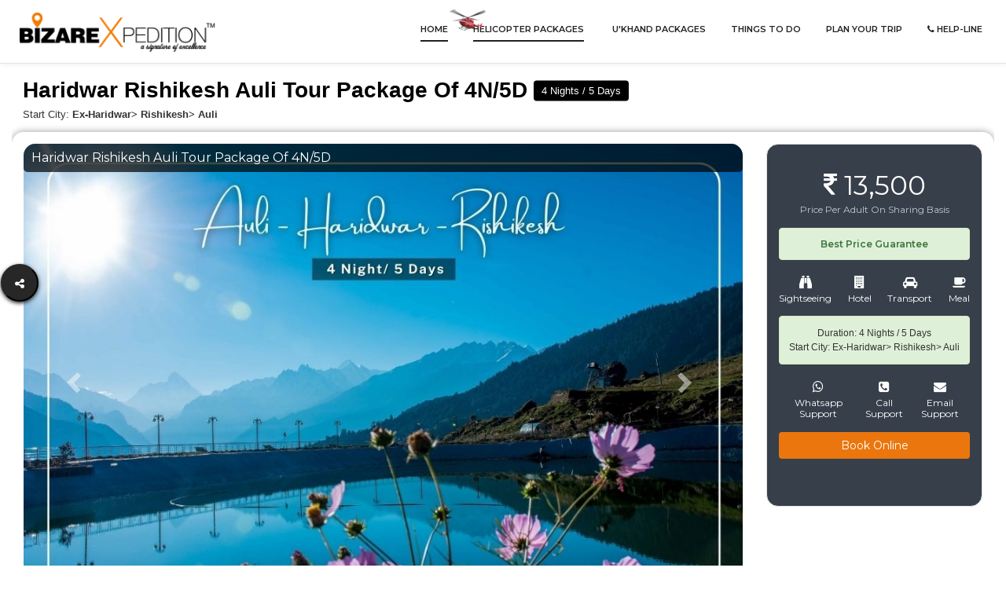

--- FILE ---
content_type: text/html; charset=UTF-8
request_url: https://www.bizarexpedition.com/pkg-haridwar-rishikesh-auli-tour-package
body_size: 46907
content:



<!DOCTYPE html>
<html lang="en">

<head>
    <!-- Google Tag Manager -->
    <script>
        (function (w, d, s, l, i) {
            w[l] = w[l] || []; w[l].push({
                'gtm.start':
                    new Date().getTime(), event: 'gtm.js'
            }); var f = d.getElementsByTagName(s)[0],
                j = d.createElement(s), dl = l != 'dataLayer' ? '&l=' + l : ''; j.async = true; j.src =
                    'https://www.googletagmanager.com/gtm.js?id=' + i + dl; f.parentNode.insertBefore(j, f);
        })(window, document, 'script', 'dataLayer', 'GTM-PKK6VD4T');
    </script>
    <!-- End Google Tag Manager -->

    <title> 4-Night Haridwar Rishikesh Auli Tour Package | Scenic & Spiritual Getaway | BizareXpedition&#8482;</title>
    <link rel="SHORTCUT ICON" href="https://www.bizarexpedition.com/img/favicon.jpg" type="image/x-icon" />
    <meta name="keyword" content="Haridwar Rishikesh Auli Tour package, Auli Rishikesh Haridwar trip package, Auli Haridwar Rishikesh tour package, Haridwar Auli Rishikesh hill station package, 4 night haridwar rishikesh auli tour package, Cost of Auli Haridwar Rishikesh Tour Package">
    <meta name="description" content="Discover the serene hill stations with our Auli Rishikesh Haridwar trip package! Enjoy 4 nights of adventure, spirituality, and stunning views starting at Rs. 13,500. Book now!
">
    <meta charset="utf-8">
    <meta http-equiv="X-UA-Compatible" content="IE=edge">
    <meta name="viewport" content="width=device-width, initial-scale=1">

    <!-- Bootstrap Core CSS -->
    <link href="https://www.bizarexpedition.com/css/bootstrap.min.css" rel="stylesheet">

    <!-- Custom CSS -->
    <link href="https://www.bizarexpedition.com/css/agency2.css" rel="stylesheet">

    <!-- Custom Fonts -->
    <link href="https://www.bizarexpedition.com/font-awesome/css/font-awesome.min.css" rel="stylesheet" type="text/css">

    <link href="https://www.bizarexpedition.com/fonts.css" rel="stylesheet" type="text/css">
    <link href="https://www.bizarexpedition.com/css/sheet.css" rel="stylesheet" type="text/css">
    <link href="https://www.bizarexpedition.com/css/font-awesome.min.css" rel="stylesheet" type="text/css">
    <link href="https://www.bizarexpedition.com/css/line.css" rel="stylesheet" type="text/css">
    <link href="https://www.bizarexpedition.com/css/style.css" rel="stylesheet" type="text/css">
    <link rel="stylesheet" href="https://www.bizarexpedition.com/css/fullcalendar.css" />

    <link href="https://www.bizarexpedition.com/css/smart_wizard.css" rel="stylesheet" type="text/css" />
    <link href="https://www.bizarexpedition.com/css/smart_wizard_theme_circles.css" rel="stylesheet" type="text/css" />
    <link href="https://www.bizarexpedition.com/css/smart_wizard_theme_arrows.css" rel="stylesheet" type="text/css" />
    <link href="https://www.bizarexpedition.com/css/smart_wizard_theme_dots.css" rel="stylesheet" type="text/css" />
    <link href="https://www.bizarexpedition.com/css/jquery-ui.css" rel="stylesheet" />

    <!--[if lt IE 9]>
        <script src="https://oss.maxcdn.com/libs/html5shiv/3.7.0/html5shiv.js"></script>
        <script src="https://oss.maxcdn.com/libs/respond.js/1.4.2/respond.min.js"></script>
    <![endif]-->

    <link href="https://fonts.googleapis.com/css?family=Montserrat:300,400,500,600,700,800,900" rel="stylesheet">

    <style>
        /* Paste this css to your style sheet file or under head tag */
        /* This only works with JavaScript,
if it's not present, don't show loader */

        .no-js #loader {
            display: none;
        }

        .js #loader {
            display: block;
            position: absolute;
            left: 100px;
            top: 0;
        }

        .se-pre-con {
            position: fixed;
            left: 0px;
            top: 0px;
            width: 100%;
            height: 100%;
            z-index: 9999;
            background: url(img/loader.gif) center no-repeat #fff;
        }

        .sw-btn-group {
            display: none;
        }

        .ui-datepicker td a:after {
            content: "";
            display: block;
            text-align: center;
            color: Blue;
            font-size: small;
            font-weight: bold;
            font-size: 9px;
        }

        .fs-body {
            padding: 0px !important;
        }

        .ui-datepicker th {
            font-weight: 10 !important;
        }

        .ui-datepicker td,
        .ui-widget-header {
            font-weight: 10 !important;
        }

        .ui-state-default {
            font-weight: 10 !important;
        }

        .ui-widget {
            font-size: 1.3em !important;
        }

        .ui-widget-content {
            border: 1px solid #fffdfd !important;
        }

        .ui-widget-header,
        .ui-state-default,
        .ui-widget-content .ui-state-default {
            background: #fff;
            color: #000;
        }

        .ui-widget {
            font-family: 'Montserrat', sans-serif;
        }

        .container {
            max-width: 1250px;
            width: 100%;
        }

        @media only screen and (max-width: 480px) {
            .packagedetail .package-title {
                font-size: 14px;
                width: 80%;
                margin-top: 23%;

            }
        }

        .ind-head-txt,
        .packagedetail p {
            font-size: 15px;
        }

        .ind-head-txt {
            max-height: 400px;
            /* FIXED HEIGHT (adjust as needed) */
            overflow-y: auto;
            /* ENABLE VERTICAL SCROLL */
            padding-right: 10px;
            /* SPACE FOR SCROLLBAR */
        }

        .ind-head-txt::-webkit-scrollbar {
            width: 6px;
        }

        .ind-head-txt::-webkit-scrollbar-thumb {
            background: #ccc;
            border-radius: 5px;
        }

        .ind-head-txt::-webkit-scrollbar-thumb:hover {
            background: #999;
        }

        @media (max-width: 768px) {
            .ind-head-txt {
                max-height: 250px;
            }
        }

        .packagedetail h2 {
            font-size: 19px;
        }

        .package_title_box {
            background-color: #ffffff;
            z-index: 2;
            margin-bottom: 2%;
        }

        .packagedetail .package-title {
            color: #000000;
            font-weight: Bold;
            font-size: 28px;
            margin: 5% 0 0 14px;
            padding: 4px 0;
        }

        .packagedetail .sidebar {
            top: 150px;
        }

        .packagedetail .package_title_box.sidebar2 {
            top: 70px;
            padding-left: 0px;
        }

        .stay_count {
            background-color: #000000;
            border-radius: 4px;
            color: #ffffff;
            display: inline-block;
            vertical-align: middle;
            font-size: 13px;
            font-weight: 400;
            padding: 0 10px;
            line-height: 26px;
        }

        .package_category .box {
            color: #ffffff;
        }

        .tab_section_new .tab-content {
            padding: 15px 0;
        }

        .tab_section_new .nav.nav-pills {
            border-bottom: 2px solid #e3e3e3;
            display: flex;
            margin-top: 25px;
        }

        .tab_section_new .nav.nav-pills li {
            background-color: #131313;
            border-radius: 6px 6px 0 0;
            padding: 8px 14px;
        }

        .tab_section_new .nav-pills>li+li {
            margin-left: 8px;
        }

        .tab_section_new .nav.nav-pills li a {
            color: #cfcfcfe3;
            font-size: 14px;
            font-weight: 500;
            line-height: 22px;
            padding: 0;
            margin: 0;
        }

        .tab_section_new .nav.nav-pills li.active {
            background-color: #131313;
        }

        .tab_section_new .nav.nav-pills li.active a {
            background-color: transparent;
            color: #ffffff;
        }

        .accordion_box .panel-group .panel {
            margin-bottom: 10px;
            background-color: #fff;
            border: 1px solid #e3e3e3;
            border-radius: 6px;
            box-shadow: 0 1px 1px rgba(0, 0, 0, 0.05);
        }

        .accordion_box .panel-heading a {
            color: #000000;
            display: block;
            font-size: 14px;
        }

        .accordion_box .panel-heading a span {
            background-color: #131313;
            border-radius: 30px;
            color: #ffffff;
            display: inline-block;
            font-size: 13px;
            padding: 0 16px;
            margin: 0 8px 0 0;
            line-height: 32px;
        }

        .accordion_box .panel-body {
            padding: 10px 15px;
        }

        @media only screen and (max-width: 450px) {
            .packagedetail .package-title {
                color: #000000;
                font-weight: 700;
                font-size: 18px;
                margin-top: 22%;
                padding: 2px 0 7px 0;
            }

            .packagedetail .carousel-caption h3 {

                display: none;
            }

            .packagedetail .package_infolist2 {
                font-size: 10px;
                line-height: 00px;
                font-weight: 500;
            }

            .packagedetail .package_infolist {
                font-size: 12px;
                line-height: 12px;
                display: none;
            }
        }

        /* My Style */

        .show_on_mobile {
            display: none;
        }

        .package_category {
            display: flex;
            align-items: center;
            justify-content: space-between;
            text-align: center;
            color: #ffffff;
        }

        .package_category .box .fa {
            display: block;
        }

        .booking_package_box p {
            font-size: 12px;
            line-height: 18px;
        }

        .package_category .box span {
            font-size: 12px;
            line-height: 14px;
            display: block;
            margin-top: 6px;
        }

        .booking_package_box .alert {
            padding: 12px 5px;
        }

        .booking_package_box .btn-book {
            margin-top: 16px;
        }

        .packagedetail .rtside .alert p+p {
            margin: 0;
        }

        @media only screen and (max-width: 1024px) {
            .packagedetail .booking_package_box.rtside {
                margin-left: 10px;
            }

            .booking_package_box .package_category .box span,
            .packagedetail .booking_package_box p {
                font-size: 11px;
                line-height: 16px;
            }

            .tab_section_new .nav.nav-pills {
                border-bottom: 0;
                flex-wrap: wrap;
            }

            .tab_section_new .nav.nav-pills li {
                border-radius: 6px;
                margin-bottom: 8px;
                padding: 4px 14px;
                display: flex;
                align-items: center;
            }

            .packagedetail h2 {
                margin-top: 0;
            }

        }

        @media only screen and (max-width: 991px) {

            .header-wrap .btn-menu {
                display: block;
                float: right;
                margin: 32px 0px;
            }

            .rtside.booking_package_box.hide_on_mobile {
                display: none;
            }

            .rtside.booking_package_box.show_on_mobile {
                border-radius: 15px 15px 0 0;
                display: flex;
                position: fixed;
                z-index: 99;
                bottom: 0;
                margin: 0;
                width: 100%;
                left: 0;
                min-height: auto;
                align-items: center;
                gap: 10px;
            }

            .rtside.booking_package_box.show_on_mobile .flex_box {
                width: 45%;
            }

            .rtside.booking_package_box.show_on_mobile .alert {
                padding: 4px 5px;
                max-width: 250px;
                margin: 6px auto;
            }

            .index .siq_bR {
                bottom: 35px;
                right: 15px;
            }
        }

        @media only screen and (max-width: 767px) {
            .packagedetail .package-title {
                font-size: 22px;
                margin-top: 12%;
                padding: 0 0 7px 0
            }

            .packagedetail .rtside .actprice {
                font-size: 20px;
                line-height: 26px;
                font-weight: 600;
            }
        }

        .ex p {
            margin: -24px 0 0 14px;
            font-size: 13px;
        }

        @media (max-width: 1024px) {
            .ex p {
                margin: -8px 0 0 14px;
                font-size: 10px;
            }
        }

        @media (max-width: 768px) {
            .ex p {
                margin: 26px 0 0 14px;
                font-size: 10px;
            }
        }

        @media (max-width: 640px) {
            .ex p {
                margin: 32px 0 0 14px;
                font-size: 10px;
            }
        }

        @media (max-width: 480px) {
            .ex p {
                margin: 30px 0 0 14px;
                font-size: 10px;
            }
        }

        @media (max-width: 360px) {
            .ex p {
                margin: 36px 0 0 14px;
                font-size: 10px;
            }
        }
    </style>

    <link rel="stylesheet" href="fonts/linearicons/style.css">

    <link rel="stylesheet" href="fonts/material-design-iconic-font/css/material-design-iconic-font.css">

    <link rel="stylesheet" href="vendor/date-picker/css/datepicker.min.css">

    <link rel="stylesheet" href="css/customizebooking.css">




    <script src="js/jquery-3.4.1.min.js"></script>


    <script>
        //paste this code under head tag or in a seperate js file.
        // Wait for window load
        $(window).load(function () {
            // Animate loader off screen
            $(".se-pre-con").fadeOut("slow");;
        });
    </script>
    <script src="https://www.bizarexpedition.com/js/classie.js"></script>

    <!-- <script src="superadmin/assets/js/scripts.js"></script> -->

    <link rel="stylesheet" type="text/css" href="https://www.bizarexpedition.com/css/jcarousel.responsive.css">
    <!-- Meta Pixel Code -->
    <script>
        !function (f, b, e, v, n, t, s) {
            if (f.fbq) return; n = f.fbq = function () {
                n.callMethod ?
                n.callMethod.apply(n, arguments) : n.queue.push(arguments)
            };
            if (!f._fbq) f._fbq = n; n.push = n; n.loaded = !0; n.version = '2.0';
            n.queue = []; t = b.createElement(e); t.async = !0;
            t.src = v; s = b.getElementsByTagName(e)[0];
            s.parentNode.insertBefore(t, s)
        }(window, document, 'script',
            'https://connect.facebook.net/en_US/fbevents.js');
        fbq('init', '1317608182639495');
        fbq('track', 'PageView');
    </script>
    <noscript><img height="1" width="1" style="display:none"
            src="https://www.facebook.com/tr?id=1317608182639495&ev=PageView&noscript=1" /></noscript>
    <!-- End Meta Pixel Code -->




</head>

<body id="page-top" class="index">
    <!-- Google Tag Manager (noscript) -->
    <noscript><iframe src="https://www.googletagmanager.com/ns.html?id=GTM-PKK6VD4T" height="0" width="0"
            style="display:none;visibility:hidden"></iframe></noscript>
    <!-- End Google Tag Manager (noscript) -->
    <script type="application/ld+json">
    {
    "@context": "https://schema.org",
    "@type": "Organization",
    "name": "BizareXpedition Services Pvt. Ltd.",
    "alternateName": "BizareXpedition",
    "url": "https://www.bizarexpedition.com/",
    "logo": "https://www.bizarexpedition.com/bx/images/logo/15903060991.png",
    "contactPoint": {
        "@type": "ContactPoint",
        "telephone": "+919560408806",
        "contactType": "sales",
        "areaServed": "IN",
        "availableLanguage": ["en","Hindi"]
    },
    "sameAs": [
        "https://www.facebook.com/bizareX/",
        "https://www.instagram.com/bizarexpedition/",
        "https://www.youtube.com/channel/UCppSMWFpy0e4SECyYVwiStg",
        "https://www.bizarexpedition.com/"
    ]
    }
    </script>
    <!-- Navigation -->
    <style type="text/css">
    
.share__wrapper, .social-link {
     height: 48px;
     width: 48px;
     position: absolute;
     cursor: pointer;
}
 .share__wrapper {
     top: 50%;
     left: 25px;
     z-index:999;
     transform: translate(-50%, -50%);
     position: fixed;
}

.row {
    /* margin-right: -15px; */
    /* margin-left: -15px; */
    display: -ms-flexbox;
    display: flex;
    -ms-flex-wrap: wrap;
    flex-wrap: wrap;
    margin-right: -15px;
    margin-left: -15px;
}
.header-fix{
top: 0px !important;
position: fixed;
right: 0px;
left: 0px;
z-index: 1030;
background: #fff;   
border-bottom: 1px solid rgba(0,0,0,0.1);
}
.wrap-slider .style-color {
    box-shadow: 1px 1px 5px 0 rgba(0, 0, 0, 0.07);
}
.wrap-slider {
    position: relative;
}
.nav-wrap {
    text-align: right;
}
.btn-menu {
    background: transparent none repeat scroll 0 0;
    cursor: pointer;
    display: none;
    float: right;
    height: 16px;
    margin: 22px 15px 22px 0;
    position: relative;
    transition: all 0.238s ease 0s;
    width: 30px;
}
@media only screen and (max-width: 768px) {
.btn-menu {
    display: block !important;
}
}
.btn-menu span {
    height: 2px;
    left: 0;
    overflow: hidden;
    position: absolute;
    text-indent: 200%;
    top: 50%;
    width: 12px;
}
.header .header-wrap .logo {
    float: right;
    width: 250px;
}
a {
    color: #222;
    text-decoration: none;
    transition: all 0.3s ease-in-out 0s;
}
.nav-wrap {
    text-align: right;
}
#mainnav ul {
    list-style: outside none none;
    margin: 0;
    padding: 0;
}

#mainnav ul li {
    position: relative;
}
#mainnav > ul > li {
    display: inline-block;
    padding: 0 6px;
}
.footer {
    color: #f2f2f2;
    background: #272727;
    padding: 72px 0;
    margin-top: 90px;
}

@media  only screen and (min-width: 1200px){}
.d-xl-block {
    display: block!important;
}
a {
    color: #222;
    text-decoration: none;
    transition: all 0.3s ease-in-out 0s;
}
.header .logo {
    line-height: 80px;
    transition: all 0.3s ease-in-out 0s;
}
.header .header-wrap .logo {
    float: left;
    width: 250px;
}
#mainnav > ul > li > a {
    color: #222;
    display: block;
    font-size: 11px;
    font-weight: 600;
    margin: 20px 10px 6px;
    position: relative;
    text-decoration: none;
    text-transform: uppercase;
}
#mainnav > ul > li > .active {
    /* color: #eb760d; */
    border-bottom: 2px solid;
}
.header #mainnav > ul > li > a {
    padding: 10px 0px 7px;
}
a:hover, a:focus {
    color: #eb760d;
    outline: 0 none;
    text-decoration: none;
    transition: all 0.3s ease-in-out 0s;
}
#mainnav .menu .has-sub:hover::before, #mainnav > ul > li > a:hover {
   /* color: #eb760d; */
}
#mainnav > ul > li > a:hover {
    transition: all 0.0s ease-in-out 0s;
    border-bottom: 2px solid #222;
    color: #eb760d !important;
}
#mainnav > ul > li > a:hover::after, #mainnav > ul > li.home > a::after {
    width: 100%;
}
#mainnav ul li:hover > ul.submenu {
    opacity: 1;
    top: 100%;
    visibility: visible;
}
#mainnav ul.submenu > li > a:hover {
    background-color: #eb760d;
}
#mainnav ul.submenu > li.sub-parent:hover::after {
    right: 18px;
}
.mainnav .menu li a img.active-heli {
    height: 19px;
    position: absolute;
    top: -3px;
    left: -21px;
    z-index: 2;
    transform: scaleX(2) scaleY(2);
}
@media only screen and (max-width: 768px) {
        .mainnav .menu li a img.active-heli {
            height: 19px;
            position: absolute;
            top: 0px;
            left: 33px;
            z-index: 2;
            transform: scaleX(2) scaleY(2);
        }
    .share__wrapper {
     top: 30%;
}}
.social-link {
     visibility: hidden;
     border-radius: 50%;
     box-shadow: 0 2px 5px rgba(0, 0, 0, .3);
     transition: all 0.1s ease;
     color:#fff;
}
 .social-link a{
        color: #fff;
    font-size: 20px;
    padding: 15px;
    transition: all 0.0s;
}
 .social-link:nth-child(1) {
     background: #28afe7;
     bottom: -330px;
}
 .social-link:nth-child(2) {
     background: #3e5d9e;
     bottom: -264px;
}
 .social-link:nth-child(3) {
     background: #CB2027;   
     bottom: -198px;
}
 .social-link:nth-child(4) {
     background: #0076b3;   
     bottom: -132px;
}
 .social-link:nth-child(5) {
     background: #50ca5e;   
     bottom: -66px;
}
.share__wrapper--open-left .social-link {
     animation: 0.1s bottom forwards;
     opacity: 0;
     will-change: animation;
}
 .share__wrapper--open-left .social-link:nth-child(1) {
     bottom: 260px;
}
 .share__wrapper--open-left .social-link:nth-child(2) {
     bottom: 194px;
}
 .share__wrapper--open-left .social-link:nth-child(3) {
     bottom: 128px;
}
 .share__wrapper--active .social-link {
     visibility: visible;
     animation: 0.1s top forwards;
}
 .share__wrapper--active .social-link:nth-child(1) {
     animation-delay: 0.075s;
}
 .share__wrapper--active .social-link:nth-child(2) {
     animation-delay: 0.05s;
}
 @keyframes shareClose {
     0% {
         opacity: 0;
         transform: rotateY(0);
    }
     100% {
         opacity: 1;
         transform: rotateY(360deg);
    }
}
 @keyframes left {
     50% {
         transform: translateX(-170%);
    }
     100% {
         opacity: 1;
         transform: translateX(-130%);
    }
}
 @keyframes right {
     0% {
         transform: translateX(-130%);
    }
     50% {
         opacity: 1;
    }
     100% {
         opacity: 0;
         transform: translateX(0);
         left: 0;
    }
}
 .toggle-share-button {
     position: absolute;
    cursor: pointer;
    top: 0;
    right: 0;
    bottom: 0;
    left: 0;
    width: 100%;
    height: 100%;
    border-color: #272727;
    overflow: hidden;
    border-radius: 50%;
    background: #272727;
    box-shadow: 0 2px 5px rgb(39 39 39);
    padding: 0;
}
 .toggle-share-button:focus {
     outline: 0;
}
 .toggle-share-button:before, .toggle-share-button:after {
     position: absolute;
}
 .toggle-share-button:after {
     top: 0;
     left: 0;
     width: 100%;
     height: 100%;
     transition: all 0.2s ease;
}

.share__wrapper, li {
     list-style-type: disc;
     padding: 0;
     margin: 0;
}

.container1 {
    max-width: 1250px;
    width: 100%;
    padding-right: 15px;
    padding-left: 10px !important;
    margin-right: auto;
    margin-left: auto;
}


@media only screen and (max-width: 600px){
    .container1 {
    width: 90%;
    padding-right: 15px;
    padding-left: 10px;
    margin-right: auto;
    margin-left: auto;
}
}
</style>
<script>
    
        function footertoggle(id,fid) {

  var x = document.getElementById(id);
  var pulsx = document.getElementById('footer_plus'+fid);
  var minusx = document.getElementById('footer_minus'+fid);
  if (x.style.display === "block") {
    x.style.display = "none";
    minusx.style.display = "none";
    pulsx.style.display = "block";
  } else {
    x.style.display = "block";
    minusx.style.display = "block";
    pulsx.style.display = "none";
  }

}

  var responsiveMenu = function() {
        var menuType = 'desktop';

        $(window).on('load resize', function() {
            var currMenuType = 'desktop';

            if ( matchMedia( 'only screen and (max-width: 991px)' ).matches ) {
                currMenuType = 'mobile';
            }

            if ( currMenuType !== menuType ) {
                menuType = currMenuType;

                if ( currMenuType === 'mobile' ) {
                    var $mobileMenu = $('#mainnav').attr('id', 'mainnav-mobi').hide();
                    var hasChildMenu = $('#mainnav-mobi').find('li:has(ul)');

                    $('#header').after($mobileMenu);
                    hasChildMenu.children('ul').hide();
                    hasChildMenu.children('a').after('<span class="btn-submenu"></span>');
                    $('.btn-menu').removeClass('active');
                } else {
                    var $desktopMenu = $('#mainnav-mobi').attr('id', 'mainnav').removeAttr('style');

                    $desktopMenu.find('.submenu').removeAttr('style');
                    $('#header').find('.nav-wrap').append($desktopMenu);
                    $('.btn-submenu').remove();
                }
            }
        });

        $('.btn-menu').on('click', function() {         
            $('#mainnav-mobi').slideToggle(300);
            $(this).toggleClass('active');
        });

        $(document).on('click', '#mainnav-mobi li .btn-submenu', function(e) {
            $(this).toggleClass('active').next('ul').slideToggle(300);
            e.stopImmediatePropagation()
        });
    }


</script>

⁠⁠<!-- Google Tag Manager -->
<script>(function(w,d,s,l,i){w[l]=w[l]||[];w[l].push({'gtm.start':
new Date().getTime(),event:'gtm.js'});var f=d.getElementsByTagName(s)[0],
j=d.createElement(s),dl=l!='dataLayer'?'&l='+l:'';j.async=true;j.src=
'https://www.googletagmanager.com/gtm.js?id='+i+dl;f.parentNode.insertBefore(j,f);
})(window,document,'script','dataLayer','GTM-PKK6VD4T');</script>
<!-- End Google Tag Manager -->

<!-- Google Tag Manager -->
<script>(function(w,d,s,l,i){w[l]=w[l]||[];w[l].push({'gtm.start':
new Date().getTime(),event:'gtm.js'});var f=d.getElementsByTagName(s)[0],
j=d.createElement(s),dl=l!='dataLayer'?'&l='+l:'';j.async=true;j.src=
'https://www.googletagmanager.com/gtm.js?id='+i+dl;f.parentNode.insertBefore(j,f);
})(window,document,'script','dataLayer','GTM-W67HT43');</script>
<!-- End Google Tag Manager -->

<!-- Global site tag (gtag.js) - Google Ads: 821122659 --> <script async src="https://www.googletagmanager.com/gtag/js?id=AW-821122659"></script> <script> window.dataLayer = window.dataLayer || []; function gtag(){dataLayer.push(arguments);} gtag('js', new Date()); gtag('config', 'AW-821122659'); </script>

<!-- Google tag (gtag.js) -->
<script async src="https://www.googletagmanager.com/gtag/js?id=G-Q4XP27811E"></script>
<script>
  window.dataLayer = window.dataLayer || [];
  function gtag(){dataLayer.push(arguments);}
  gtag('js', new Date());

  gtag('config', 'G-Q4XP27811E');
</script>


<!-- Meta Pixel Code -->
<script>
!function(f,b,e,v,n,t,s)
{if(f.fbq)return;n=f.fbq=function(){n.callMethod?
n.callMethod.apply(n,arguments):n.queue.push(arguments)};
if(!f._fbq)f._fbq=n;n.push=n;n.loaded=!0;n.version='2.0';
n.queue=[];t=b.createElement(e);t.async=!0;
t.src=v;s=b.getElementsByTagName(e)[0];
s.parentNode.insertBefore(t,s)}(window, document,'script',
'https://connect.facebook.net/en_US/fbevents.js');
fbq('init', '1317608182639495');
fbq('track', 'PageView');
</script>
<noscript><img height="1" width="1" style="display:none"
src="https://www.facebook.com/tr?id=1317608182639495&ev=PageView&noscript=1"
/></noscript>
<!-- End Meta Pixel Code -->





<!-- Event snippet for Submit lead form conversion page --> <script> gtag('event', 'conversion', {'send_to': 'AW-821122659/hutfCKTr6fICEOOsxYcD'}); </script>

 <script async src="https://www.googletagmanager.com/gtag/js?id=AW-821122659"></script>
 <script>
  window.dataLayer = window.dataLayer || [];
  function gtag(){dataLayer.push(arguments);}
  gtag('js', new Date());

  gtag('config', 'AW-821122659');
</script>
 <div class="wrap-slider">
<header id="header" class="header header-fix style-color clearfix">
                <div class="container1">
                    <div class="header-wrap clearfix">
                    <div class="nav-wrap d-lg-none d-xl-block">
                            <div class="btn-menu">
                                <span></span>
                            </div>
                            </div>
                        <div id="logo" class="logo">
                            <a href="https://www.bizarexpedition.com" rel="home">
                            <img src="https://www.bizarexpedition.com/bx/images/logo/15903060991.png" class="img-fluid" alt="bizarexpedition" style="
    box-shadow: unset;
    width: 100%;
">                            </a>
                        </div><!-- /.logo -->

                        <div class="nav-wrap">
                            <!--<div class="mobilesearch">
                                <span class="searchbtn" id="mobilesearchbtn"><i class="fa fa-search" aria-hidden="true" style="font-size:22px;color:#eb760d;"></i></span>
                                <ul class="searchbox" id="mobilesearchbox" style="position: absolute;top: 70px;right: 0px;width: 100%;display:none;"><li>
                                    <form method="GET" action="" style="position: relative;padding: 0 10px;"><span style="position:absolute;background: #000;padding: 7px 12px;color: #fff; border-bottom-left-radius:20px;border-top-left-radius:20px;">Search:</span>
                                    <input type="text" name="q" style="margin-bottom:0px !important;height: 35px;border-radius: 20px;border: 1px solid #000;padding-left:80px;">
                                    </form></li> </ul>
                            </div> //mobile menu button -->

            

                            <nav id="mainnav" class="mainnav">
                                <ul class="menu"> 
                                <li><a class="active" href="https://www.bizarexpedition.com">HOME</a></li><li><a class="active" href="https://www.bizarexpedition.com/promo-char-dham-yatra-by-helicopter"><img src="https://www.bizarexpedition.com/images/chardham/chardham-helicopter.png" alt="Chardham Helicopter Packages"  class="active-heli">Helicopter Packages</a></li> <li><a href="https://www.bizarexpedition.com/promo-Uttarakhand-tour-packages">U'khand Packages</a></li><li><a href="https://www.bizarexpedition.com/promo-camp-package">THINGS TO DO</a></li><li><a href="https://api.whatsapp.com/send?phone=919810241558">PLAN YOUR TRIP</a></li><li><a href="tel: +91 95604 08806"><i class="fa fa-phone" aria-hidden="true"></i> Help-Line</a></li>       
                                    
                                    </li>                                           
                                </ul><!-- /.menu -->
                            </nav><!-- /.mainnav -->
                        </div><!-- /.nav-wrap -->
                    </div><!-- /.header-wrap --> 
                </div>
            </header></div>
        <script type="text/javascript">
            
 var responsiveMenu = function() {
        var menuType = 'desktop';

        $(window).on('load resize', function() {
            var currMenuType = 'desktop';

            if ( matchMedia( 'only screen and (max-width: 991px)' ).matches ) {
                currMenuType = 'mobile';
            }

            if ( currMenuType !== menuType ) {
                menuType = currMenuType;

                if ( currMenuType === 'mobile' ) {
                    var $mobileMenu = $('#mainnav').attr('id', 'mainnav-mobi').hide();
                    var hasChildMenu = $('#mainnav-mobi').find('li:has(ul)');

                    $('#header').after($mobileMenu);
                    hasChildMenu.children('ul').hide();
                    hasChildMenu.children('a').after('<span class="btn-submenu"></span>');
                    $('.btn-menu').removeClass('active');
                } else {
                    var $desktopMenu = $('#mainnav-mobi').attr('id', 'mainnav').removeAttr('style');

                    $desktopMenu.find('.submenu').removeAttr('style');
                    $('#header').find('.nav-wrap').append($desktopMenu);
                    $('.btn-submenu').remove();
                }
            }
        });

        $('.btn-menu').on('click', function() {         
            $('#mainnav-mobi').slideToggle(300);
            $(this).toggleClass('active');
        });

        $(document).on('click', '#mainnav-mobi li .btn-submenu', function(e) {
            $(this).toggleClass('active').next('ul').slideToggle(300);
            e.stopImmediatePropagation()
        });
    }


   var goTop = function() {
        $(window).scroll(function() {
            if ( $(this).scrollTop() > 500 ) {
                $('.go-top').addClass('show');
            } else {
                $('.go-top').removeClass('show');
            }
        }); 

        $('.go-top').on('click', function() {            
            $("html, body").animate({ scrollTop: 0 }, 1000 , 'easeInOutExpo');
            return false;
        });
    }; 
    
    // Dom Ready
    $(function() { 
        responsiveMenu();
        goTop();        
    });
    
function shareurl(){
    $("#shareurlbox").toggleClass("share__wrapper--active");
}

</script>


 
<ul class="share__wrapper share__wrapper--open-right" id="shareurlbox">
  <li class="social-link">
    <a href="https://twitter.com/share?url=https://www.bizarexpedition.com/pkg-haridwar-rishikesh-auli-tour-package" class="fa fa-twitter"></a>
  </li>
  <li class="social-link">
    <a href="https://www.facebook.com/sharer/sharer.php?u=https://www.bizarexpedition.com/pkg-haridwar-rishikesh-auli-tour-package" class="fa fa-facebook"></a>
  </li>
  <li class="social-link">
     <a href="https://pinterest.com/pin/create/link/?url=https://www.bizarexpedition.com/pkg-haridwar-rishikesh-auli-tour-package" class="fa fa-pinterest"></a>
  </li>
  <li class="social-link">
     <a href="https://www.linkedin.com/shareArticle?mini=true&url=https://www.bizarexpedition.com/pkg-haridwar-rishikesh-auli-tour-package" class="fa fa-linkedin"></a>
  </li>
  
  <li class="social-link">
     <a href="whatsapp://send?text=https://www.bizarexpedition.com/pkg-haridwar-rishikesh-auli-tour-package" class="fa fa-whatsapp"></a>
  </li>
  <button class="toggle-share-button" onclick="shareurl();">
  <i class="fa fa-share-alt" style="
    color: white;
        font: normal normal normal 14px/1 FontAwesome;
" aria-hidden="true"></i>
  </button>
</ul>
<link rel="SHORTCUT ICON" href="https://www.bizarexpedition.com/img/favicon.jpg" type="image/x-icon"/>


<!-- Boddy-->
<body>
    <!-- Google Tag Manager (noscript) 14-Jan-2023-->
<noscript><iframe src="https://www.googletagmanager.com/ns.html?id=GTM-W67HT43"
height="0" width="0" style="display:none;visibility:hidden"></iframe></noscript>
<!-- End Google Tag Manager (noscript) 14-Jan-2023-->




</body>    <div class="packagedetail section">
        <div class="container">
            <div class="package_title_box sidebar2">
                <h1 id="pageTitle" class="package-title">
                    Haridwar Rishikesh Auli Tour Package Of 4N/5D                    <span class="stay_count">4 Nights /
                        5 Days</span>
                </h1>
            </div>
            <div class="ex">
                <p>Start City:                         <strong>Ex-Haridwar> Rishikesh> Auli</strong>
                                    </p>
            </div>
            <div class="box-border clearfix topmarg10">
                <div class="col-md-9 col-lg-9">
                    <div class="slider">
                        <div class="package_infolist">
                            Haridwar Rishikesh Auli Tour Package Of 4N/5D                        </div>
                        <div id="myCarousel" class="carousel slide" data-ride="carousel">
                            <ol class="carousel-indicators">
                                <li data-target="#myCarousel" data-slide-to="0" class="active"></li>
                                <li data-target="#myCarousel" data-slide-to="1"></li>
                                <li data-target="#myCarousel" data-slide-to="2"></li>
                            </ol>
                            <div class="carousel-inner">

                                                                    <div class="item active">
                                        <img src="../images/2023/04/product/16825811961.jpg" alt="5 Day Auli Haridwar Rishikesh Tour Package">
                                        <div class="carousel-caption">
                                            <h4 style="color: white;">5 Day Auli Haridwar Rishikesh Tour Package</h4>
                                        </div>
                                    </div>
                                                                        <div class="item ">
                                        <img src="../images/2023/04/product/16825815411.jpg" alt="Rishikesh Auli Haridwar 4 night package">
                                        <div class="carousel-caption">
                                            <h4 style="color: white;">Rishikesh Auli Haridwar 4 night package</h4>
                                        </div>
                                    </div>
                                                                        <div class="item ">
                                        <img src="../images/2023/04/product/16825815412.jpg" alt="haridwar auli rishikesh 5 days">
                                        <div class="carousel-caption">
                                            <h4 style="color: white;">haridwar auli rishikesh 5 days</h4>
                                        </div>
                                    </div>
                                                                </div>
                            <a class="left carousel-control" href="#myCarousel" data-slide="prev">
                                <span class="glyphicon glyphicon-chevron-left"
                                    style="width: 30px;height: 30px;margin-top: -15px;font-size: 0px;">></span>
                                <span class="sr-only">Previous</span>
                            </a>
                            <a class="right carousel-control" href="#myCarousel" data-slide="next">
                                <span class="glyphicon glyphicon-chevron-right"
                                    style="width: 30px;height: 30px;margin-top: -15px;font-size: 0px;">></span>
                                <span class="sr-only">Next</span>
                            </a>
                        </div>
                                                    <div class="package_infolist2">
                                Ex-Haridwar> Rishikesh> Auli                            </div>
                                            </div>

                    <div class="tab-sec tab_section_new">
                        <div class="abtite">
                            <h2>About The Package</h2>
                            <div class="box-border2 ind-head-txt" style="text-align:left;">
                                <p style="text-align:justify">Dreaming of a perfect escape to the hills? Our<a href="https://www.bizarexpedition.com/promo-haridwar-tour-packages" style="color:#eb760d"> Haridwar</a> Rishikesh <a href="https://www.bizarexpedition.com/auli-tourism" style="color:#eb760d">Auli</a> Tour Package is your gateway to an unforgettable 4-night, 5-day adventure. This meticulously designed <b>Auli Rishikesh Haridwar trip package</b> blends spirituality, adventure, and nature’s finest offerings, taking you through the sacred ghats of Haridwar, the thrilling vibes of <a href="https://www.bizarexpedition.com/bx/rishikesh" style="color:#eb760d">Rishikesh</a>,  and the snow-kissed slopes of Auli.</p><br><h2 style="margin-top:10px;color:#eb760d">A Quick look for Haridwar Auli Rishikesh Hill station package</h2><div class="table-responsive"><table class="table table-striped table-bordered"><tbody><tr><th style="text-align:left">Package</th><td style="text-align:left">Haridwar Auli Rishikesh package</td></tr><tr><th style="text-align:left">Duration</th><td style="text-align:left">4 Nights / 5 Days</td></tr><tr><th style="text-align:left">Cost of Auli Haridwar Rishikesh Tour Package:</th><td style="text-align:left">Rs. 13,500</td></tr><tr><th style="text-align:left">Destinations Covered:</th><td style="text-align:left">Haridwar, Rishikesh, Auli, Joshimath, Devprayag</td></tr><tr><th style="text-align:left">Highlights:</th><td style="text-align:left">Ganga Aarti, Haridwar sightseeing, Rishikesh adventures, Auli’s scenic beauty, and more</td></tr></tbody></table></div><div class="b1" data-name="a2a"><span class="xyz"></span><span class="more" style="display:none"><br><h2 style="margin-top:10px;color:#eb760d">Package Price</h2><p style="text-align:justify">Priced at an affordable <b>Rs. 13,500, the cost of the Auli Haridwar Rishikesh tour package</b> offers incredible value for a 5-day getaway. This budget-friendly package includes transportation, comfortable hotel stays with breakfast and dinner, toll taxes, driver allowance, and fuel costs—everything you need for a seamless travel experience. No hidden charges, just pure hill station bliss at a price that won’t break the bank!</p><h2 style="margin-top:10px;color:#eb760d">Customizable Package Options</h2><p style="text-align:justify">Want to tweak your trip? Our <b>Haridwar Rishikesh Auli tour package</b> is fully customizable! Whether you’d like to extend your stay in Rishikesh for more adventure, add extra sightseeing in Haridwar, or adjust your itinerary to suit your preferences, we’ve got you covered. Contact our team to personalize your <b>Auli Rishikesh Haridwar trip package</b> and make it uniquely yours.</p><h2 style="margin-top:10px;color:#eb760d">What’s in Store for You?</h2><ul style="list-style-type:disc;padding-left:20px;color:#333;font-family:sans-serif"><li style="margin-bottom:15px"><strong style="font-weight:700;color:#eb760d">Haridwar:</strong><span style="margin-top:5px;font-size:15px">Begin your journey in the holy city of Haridwar. Witness the mesmerizing <a href="https://www.bizarexpedition.com/pkg-GangotriDham" style="color:#eb760d">Ganga Aarti</a>, <br />
 take a dip in the sacred Ganges, and explore ancient temples that echo with devotion.</span></li><li style="margin-bottom:15px"><strong style="font-weight:700;color:#eb760d">Rishikesh:</strong><span style="margin-top:5px;font-size:15px">Next, head to the adventure capital of India. From river rafting on the Ganges to bungee jumping and serene camping under the stars, Rishikesh promises an adrenaline rush and tranquility in equal measure.</span></li><li style="margin-bottom:15px"><strong style="font-weight:700;color:#eb760d">Auli:</strong><span style="margin-top:5px;font-size:15px">Conclude your trip in <a href="https://www.bizarexpedition.com/weekend9" style="color:#eb760d">Auli</a>,  a paradise for nature lovers. Marvel at snow-capped peaks, enjoy breathtaking views, and opt for a scenic cable car ride (additional cost) to soak in the Himalayan splendor.</span></li></ul><p style="text-align:justify">This <b>Auli Haridwar Rishikesh tour package</b> also includes stops at gems like <a href="https://www.bizarexpedition.com/hotels-in-joshimath-" style="color:#eb760d">Joshimath</a> and <a href="https://www.bizarexpedition.com/bx/devprayag-tourism" style="color:#eb760d">Devprayag</a>,  making it a complete hill station retreat. With everything taken care of, all you need to do is pack your bags and let the journey unfold!<br><br>Ready to explore the best of Uttarakhand’s hill stations? Book your <b>Haridwar Rishikesh Auli tour package</b> today and create memories that last a lifetime!</p><br></span><br><button onclick="readMore('a2a')" class="myBtn">Read more</button></div><br><br>                                <p></p>
                            </div>
                        </div>
                                                    <div class="thigh">
                                                                <h2>Day wise Itinerary</h2>
                                <!-- Accordion Tab Start -->
                                <div class="accordion_box">
                                    <div id="accordion" class="panel-group">
                                                                                    <div class="panel">
                                                <div class="panel-heading">
                                                    <h4 class="panel-title">
                                                        <a href="#panelBody_1" class="accordion-toggle"
                                                            data-toggle="collapse" data-parent="#accordion">
                                                            <span>Day 1</span>
                                                            Arrival Haridwar Upon arrival you will be pro</a>
                                                    </h4>
                                                </div>
                                                <div id="panelBody_1"
                                                    class="panel-collapse collapse in">
                                                    <div class="panel-body">
                                                        <p>Upon arrival you will be provided assistance followed by direct drive to Haridwar. Haridwar is <b><i>‘The Gateway to Lord Vishnu’</i></b>, it is holiest city with high religious importance in Indian culture. The sacrosanct city, believed to be salvation giver. After wash and change proceed to spot famous places of Haridwar which is <b><i>Shanti Kunj, Daksh Mandir and Bharat Mata Mandir</i></b> and participate in <b><i>Ganga Arti at Har ki Pauri</i></b> and return back into the hotel for an overnight stay.</p>
                                                    </div>
                                                </div>
                                            </div>
                                                                                        <div class="panel">
                                                <div class="panel-heading">
                                                    <h4 class="panel-title">
                                                        <a href="#panelBody_2" class="accordion-toggle"
                                                            data-toggle="collapse" data-parent="#accordion">
                                                            <span>Day 2</span>
                                                            Haridwar - Joshimath (280 km/ 09 hrs approx.)</a>
                                                    </h4>
                                                </div>
                                                <div id="panelBody_2"
                                                    class="panel-collapse collapse ">
                                                    <div class="panel-body">
                                                        <p>Start drive early morning to reach Joshimath on-time, In-route visit the famous Prayags- Devprayag, Rudraprayag, and Karnaprayag & Nandprayag. By the evening you will reach Joshimath. Check-in & overnight stay at hotel.</p>
                                                    </div>
                                                </div>
                                            </div>
                                                                                        <div class="panel">
                                                <div class="panel-heading">
                                                    <h4 class="panel-title">
                                                        <a href="#panelBody_3" class="accordion-toggle"
                                                            data-toggle="collapse" data-parent="#accordion">
                                                            <span>Day 3</span>
                                                            Joshimath – Auli Sightseeing (12 Km/45 Min approx.)</a>
                                                    </h4>
                                                </div>
                                                <div id="panelBody_3"
                                                    class="panel-collapse collapse ">
                                                    <div class="panel-body">
                                                        <p>After breakfast proceed for ropeway ride/drive to Auli. On arrival proceed for chair ride in Auli & also spot the famous the sweet water lake (Auli Artificial Lake). Later embark for an exciting experience of skiing session for 01 hour with instructor (during winter/Snowfall). Return back to the hotel for overnight stay.<br />
<br />
<i>Note: Chair ride/Cable ride tickets are arranged on direct payment on the same day, via this link it can be booked prior.</i></p>
                                                    </div>
                                                </div>
                                            </div>
                                                                                        <div class="panel">
                                                <div class="panel-heading">
                                                    <h4 class="panel-title">
                                                        <a href="#panelBody_4" class="accordion-toggle"
                                                            data-toggle="collapse" data-parent="#accordion">
                                                            <span>Day 4</span>
                                                            Auli – Rishikesh (280 km/ 09 hrs approx.)</a>
                                                    </h4>
                                                </div>
                                                <div id="panelBody_4"
                                                    class="panel-collapse collapse ">
                                                    <div class="panel-body">
                                                        <p>Depart early around 6 AM, after finishing your breakfast toward Rishikesh, on arrival spot the city attraction like Lakshman Jhula, Tera Manjila temple, Swarga-Ashram, Geeta Bhawan, Triveni Ghat, Ram Jhula. Night halt at Rishikesh.<br />
 </p>
                                                    </div>
                                                </div>
                                            </div>
                                                                                        <div class="panel">
                                                <div class="panel-heading">
                                                    <h4 class="panel-title">
                                                        <a href="#panelBody_5" class="accordion-toggle"
                                                            data-toggle="collapse" data-parent="#accordion">
                                                            <span>Day 5</span>
                                                            Rishikesh Departure</a>
                                                    </h4>
                                                </div>
                                                <div id="panelBody_5"
                                                    class="panel-collapse collapse ">
                                                    <div class="panel-body">
                                                        <p>Morning proceed for white water river rafting, you can also enjoy kayaking, body surfing. Later you will be provided departure to connect for onward destination.</p>
                                                    </div>
                                                </div>
                                            </div>
                                                                                </div>
                                </div>
                                <!-- Accordion Tab End -->
                            </div>
                                                <ul class="nav nav-pills">
                            <li class="active"><a href="#inclusions" data-toggle="tab">Inclusions</a></li>
                            <li><a href="#exclusion" data-toggle="tab">Exclusion</a></li>
                            <li><a href="#cancellation_policy" data-toggle="tab">Cancellation Policy</a></li>
                            <!-- <li><a href="#calendar">Price Calendar</a></li> -->
                            <!-- <li><a href="#additionalinfo">Additional Info</a></li> -->
                            <li><a href="javascript:void(0)" data-toggle="modal" data-target="#bookingoption">Booking
                                    Options</a></li>
                        </ul>
                        <div class="tab-content clearfix">
                            <div class="tab-pane active" id="inclusions">
                                                                    <div class="inc">
                                        <h2>Inclusions</h2>
                                        <div class="box-border2">
                                            <p>Meals: Breakfast &amp; Dinner</p>
<p>Transportation Services by Innova/ Indigo/ Etios/ Indigo/ Tempo Traveller</p>
<p>All toll, tax, parking, and driver allowances are included.</p>                                        </div>
                                    </div>
                                                            </div>
                            <div class="tab-pane" id="exclusion">
                                                                    <div class="inc">
                                        <h2>Exclusions</h2>
                                        <div class="box-border2">
                                            <p>Good &amp; Services Tax.</p>
<p>Any International or Domestic Air or Rail Tickets,</p>
<p>Meals/drinks not mentioned.</p>
<p>Any expenses of laundry, porter, tips, camera fee, ropeway charges, entrance charges.</p>
<p>Any travel, medical health insurance or any other expenses incurred due to bad weather, road closure, landslides, etc. and anything not specified in cost included.</p>
<p>Any increase in the govt. taxes.&nbsp; &nbsp;</p>
<p>Any service not specified in inclusions.</p>                                            <p></p>
                                        </div>

                                    </div>
                                                            </div>
                            <div class="tab-pane" id="cancellation_policy">
                                                                    <div class="inc">
                                        <h2>Cancellation Policy</h2>
                                        <div class="box-border2">
                                            <p>Cancellation charges as per company policy.</p>                                            <p>Click to know <a href="https://www.bizarexpedition.com/travel-Termscondition"
                                                    style="font-size: 12px; color: #ff7a01;">Terms and Conditions /
                                                    Cancellation
                                                    Policy.</a> </p>
                                            <p></p>
                                        </div>
                                    </div>
                                                            </div>
                        </div>
                    </div>

                    <div id="bookingoption" class="modal fade" role="dialog">
                        <div class="modal-dialog">
                            <div class="modal-content">
                                <div class="modal-header">
                                    <button type="button" class="close" data-dismiss="modal">&times;</button>
                                    <h4 class="modal-title bookt">Want to book or customize?</h4>
                                    <p>Choose from our variety of booking options!</p>
                                </div>
                                <div class="modal-body">
                                    <div class="clearfix text-center">
                                        <a href="https://api.whatsapp.com/send?phone=919810241558" target="_blank">
                                            <div class="col-sm-4 col-md-4">
                                                <i class="fa fa-whatsapp" aria-hidden="true"></i>
                                                <div class="qer">Whatsapp</div>
                                                <div class="rep">(For a quick Response)</div>
                                            </div>
                                        </a>
                                        <a href="mailto:info@bizarexpedition.com">
                                            <div class="col-sm-4 col-md-4">
                                                <i class="fa fa-envelope" aria-hidden="true"></i>
                                                <div class="qer">Drop us a query</div>
                                                <div class="rep">(Get reply in 24 hrs)</div>
                                            </div>
                                        </a>
                                        <div class="col-sm-4 col-md-4">
                                            <i class="fa fa-laptop" aria-hidden="true"></i>
                                            <div class="qer">Instant Booking</div>
                                            <div class="rep">(Immediate confirmation)</div>
                                            <a href="javascript:void(0)" class="btn btn-book topmarg10 booknowbtn"
                                                data-toggle="modal" data-target="#fsModal" data-dismiss="modal">Book
                                                Now</a>
                                        </div>
                                    </div>
                                </div>
                            </div>
                        </div>
                    </div>



                                            <!-- <a class="anchor" id="cp"></a>
                        <div class="inc">
                            <h2>Cancellation Policy</h2>
                            <div class="box-border2">
                                                                <p>Click to know <a href="https://www.bizarexpedition.com/travel-Termscondition"
                                        style="font-size: 12px; color: #ff7a01;">Terms and Conditions / Cancellation
                                        Policy.</a> </p>
                                <p></p>
                            </div>
                        </div> -->
                                    </div>
                <div class="col-md-3 col-lg-3 sidebar">
                    <!-- <div class="rtside booking_package_box show_on_mobile">
                        <div class="flex_box">
                         <div class="alert alert-success topmarg15">
                                <p>4 Nights /
                                5 Days
                                </p>
                            </div> 
                                                            <div class="price-cut" style="font-size: 18px;margin-bottom: 12px;color: #eb760c;">
                                    <i class="fa fa-inr"></i>0                                    <span class="discount-tag"
                                        style=" background: #76b64e;background: #76b64e;color: #fff;font-size: 15px;padding: 4%;box-shadow: 0 4px 8px 0 rgb(255 255 255 / 57%), 0 6px 20px 0 rgb(50 50 50);border-radius: 5px;text-transform: uppercase;position: relative;line-height: 1.0em;font-weight: 500;margin-left: 10px;display: inline-block;vertical-align: middle;"><span
                                            id="discount">0</span>%
                                        off</span>
                                </div>
                                                        <div class="actprice">
                                <i class="fa fa-inr"></i>
                                0                            </div>
                            <div class="ppr">Price Per Adult On Sharing Basis11</div>
                        </div>
                        <div class="flex_box">
                            <a href="javascript:void(0)" class="btn btn-block btn-book" href="javascript:void(0)"
                                data-toggle="modal" data-target="#bookingonlineoption" style="">Book Online</a>
                        </div>
                        <div class="flex_box"></div>
                    </div> -->
                    <div class="rtside booking_package_box hide_on_mobile">
                                                <div class="actprice">
                            <i class="fa fa-inr"></i>
                            13,500                        </div>
                        <div class="ppr">Price Per Adult On Sharing Basis</div>
                        <div class="alert alert-success topmarg15">
                            Best Price Guarantee
                        </div>
                        <div class="package_category">
                            <div class="box">
                                <i class="fa fa-binoculars"></i>
                                <span>Sightseeing</span>
                            </div>
                            <div class="box">
                                <i class="fa fa-building"></i>
                                <span>Hotel</span>
                            </div>
                            <div class="box">
                                <i class="fa fa-car"></i>
                                <span>Transport</span>
                            </div>
                            <div class="box">
                                <i class="fa fa-coffee"></i>
                                <span>Meal</span>
                            </div>
                        </div>
                        <div class="alert alert-success topmarg15">
                            <p>Duration: 4 Nights /
                                5 Days
                            </p>
                            <p>Start City:                                     Ex-Haridwar> Rishikesh> Auli                                                            </p>
                        </div>
                        <div class="package_category">
                            <a href="https://api.whatsapp.com/send?phone=919810241558" target="_blank">
                                <div class="box">
                                    <i class="fa fa-whatsapp"></i>
                                    <span>Whatsapp Support</span>
                                </div>
                            </a>
                            <a href="tel:+919873152953" target="_blank">
                                <div class="box">
                                    <i class="fa fa-phone-square"></i>
                                    <span>Call Support</span>
                                </div>
                            </a>
                            <a href="mailto:info@bizarexpedition.com" target="_blank">
                                <div class="box">
                                    <i class="fa fa-envelope"></i>
                                    <span>Email Support</span>
                                </div>
                            </a>
                        </div>
                        <a class="btn btn-block btn-book" href="javascript:void(0)" data-toggle="modal"
                            data-target="#bookingoption">Book Online</a>
                    </div>
                </div>
            </div>


            <div class="act-txt">
                <div class="act-txt">
                    <p>    <img src="https://www.bizarexpedition.com/img/approved-by.jpg" alt="BizareXpedition is Certified by Uttarakhand Tourism, registered in nidhi tourism of India, etc." title="BizareXpedition is Registered & Certified by" style="width:100%">
    <div class="b1" data-name="a2b">
        <h2 style="color:#4f4f4f;text-align:center;font-size:23px;font-weight:700;padding:17px 10px 23px 10px">FAQs for Haridwar Rishikesh Auli Tour Package</h2>
        <div style="visibility:hidden;position:absolute;width:0;height:0"><svg xmlns="http://www.w3.org/2000/svg">
                <symbol viewBox="0 0 24 24" id="expand-more">
                    <path d="M16.59 8.59L12 13.17 7.41 8.59 6 10l6 6 6-6z"></path>
                    <path d="M0 0h24v24H0z" fill="none"></path>
                </symbol>
                <symbol viewBox="0 0 24 24" id="close">
                    <path d="M19 6.41L17.59 5 12 10.59 6.41 5 5 6.41 10.59 12 5 17.59 6.41 19 12 13.41 17.59 19 19 17.59 13.41 12z">
                    </path>
                    <path d="M0 0h24v24H0z" fill="none"></path>
                </symbol>
            </svg></div>
        <details open="">
            <summary>1: What is included in the Haridwar Rishikesh Auli Tour Package?<svg class="control-icon control-icon-expand" width="24" height="24" role="presentation">
                    <use xmlns:xlink="http://www.w3.org/1999/xlink" xlink:href="#expand-more"></use>
                </svg><svg class="control-icon control-icon-close" width="24" height="24" role="presentation">
                    <use xmlns:xlink="http://www.w3.org/1999/xlink" xlink:href="#close"></use>
                </svg></summary>
            <p>- The <b>4-night Haridwar Rishikesh Auli tour package</b> includes accommodation, transportation, and guided sightseeing across Haridwar, Rishikesh, and Auli. Meals and adventure activities like the cable car ride in Auli are excluded unless specified.</p>
        </details>
        <details>
            <summary>2: How much does the Auli Haridwar Rishikesh Tour Package cost?<svg class="control-icon control-icon-expand" width="24" height="24" role="presentation">
                    <use xmlns:xlink="http://www.w3.org/1999/xlink" xlink:href="#expand-more"></use>
                </svg><svg class="control-icon control-icon-close" width="24" height="24" role="presentation">
                    <use xmlns:xlink="http://www.w3.org/1999/xlink" xlink:href="#close"></use>
                </svg></summary>
            <p>- The <b>cost of the Auli Haridwar Rishikesh tour package</b> is Rs. 13,500 per person, offering excellent value for a 5-day hill station getaway.</p>
        </details>
        <details>
            <summary>3: What are the key highlights of the Auli Rishikesh Haridwar Trip Package?<svg class="control-icon control-icon-expand" width="24" height="24" role="presentation">
                    <use xmlns:xlink="http://www.w3.org/1999/xlink" xlink:href="#expand-more"></use>
                </svg><svg class="control-icon control-icon-close" width="24" height="24" role="presentation">
                    <use xmlns:xlink="http://www.w3.org/1999/xlink" xlink:href="#close"></use>
                </svg></summary>
            <p>- This package covers the Ganga Aarti in Haridwar, sightseeing in Rishikesh, adventure options like river rafting, and the stunning landscapes of Auli. You’ll also visit Devprayag and Joshimath along the way.</p>
        </details>
        <details>
            <summary>4: Is the Haridwar Auli Rishikesh Hill Station Package suitable for adventure seekers?<svg class="control-icon control-icon-expand" width="24" height="24" role="presentation">
                    <use xmlns:xlink="http://www.w3.org/1999/xlink" xlink:href="#expand-more"></use>
                </svg><svg class="control-icon control-icon-close" width="24" height="24" role="presentation">
                    <use xmlns:xlink="http://www.w3.org/1999/xlink" xlink:href="#close"></use>
                </svg></summary>
            <p>- Absolutely! Rishikesh offers thrilling activities like river rafting, bungee jumping, and camping, making this package perfect for adventure enthusiasts.</p>
        </details>
        <details>
            <summary>5: Can I customize my 4-Night Haridwar Rishikesh Auli Tour Package?<svg class="control-icon control-icon-expand" width="24" height="24" role="presentation">
                    <use xmlns:xlink="http://www.w3.org/1999/xlink" xlink:href="#expand-more"></use>
                </svg><svg class="control-icon control-icon-close" width="24" height="24" role="presentation">
                    <use xmlns:xlink="http://www.w3.org/1999/xlink" xlink:href="#close"></use>
                </svg></summary>
            <p>- Yes, we offer customization options! Contact our team to tailor your <b>Auli Haridwar Rishikesh tour package</b> to suit your preferences.</p>
        </details>
        <br>
        <span class="xyz"></span><span class="more" style="display:none">
            <details>
                <summary>6: What is the best time to book the Haridwar Rishikesh Auli Tour Package?<svg class="control-icon control-icon-expand" width="24" height="24" role="presentation">
                        <use xmlns:xlink="http://www.w3.org/1999/xlink" xlink:href="#expand-more"></use>
                    </svg><svg class="control-icon control-icon-close" width="24" height="24" role="presentation">
                        <use xmlns:xlink="http://www.w3.org/1999/xlink" xlink:href="#close"></use>
                    </svg></summary>
                <p>- The ideal time is between October to March for pleasant weather in Haridwar and Rishikesh, and snowy views in Auli. Summer months (April-June) are great for a cooler escape too!</p>
            </details>
            <details>
                <summary>7: Are adventure activities included in the cost of the package?<svg class="control-icon control-icon-expand" width="24" height="24" role="presentation">
                        <use xmlns:xlink="http://www.w3.org/1999/xlink" xlink:href="#expand-more"></use>
                    </svg><svg class="control-icon control-icon-close" width="24" height="24" role="presentation">
                        <use xmlns:xlink="http://www.w3.org/1999/xlink" xlink:href="#close"></use>
                    </svg></summary>
                    <p>- No, activities like river rafting, bungee jumping, and the Auli cable car ride are optional and come at an additional cost.</p>
            </details>
            <details>
                <summary>8: CHow do I book the Auli Rishikesh Haridwar Trip Package?<svg class="control-icon control-icon-expand" width="24" height="24" role="presentation">
                        <use xmlns:xlink="http://www.w3.org/1999/xlink" xlink:href="#expand-more"></use>
                    </svg><svg class="control-icon control-icon-close" width="24" height="24" role="presentation">
                        <use xmlns:xlink="http://www.w3.org/1999/xlink" xlink:href="#close"></use>
                    </svg></summary>
                <p>- Simply reach out to us via our website or contact number, and we’ll guide you through the booking process for this amazing <b>Haridwar Auli Rishikesh hill station package!</b></p>
            </details>
        </span><br><button onclick="readMore('a2b')" class="myBtn">Read more</button>
    </div>

    <script type="application/ld+json">{
        "@context": "https://schema.org/",
        "@type": "Product",
        "name": "4-Night Haridwar Rishikesh Auli Tour Package | Scenic & Spiritual Getaway",
        "image": [
        "https://www.bizarexpedition.com/images/2023/04/product/16825811961.jpg"
        ],
        "description": "Discover the serene hill stations with our Auli Rishikesh Haridwar trip package! Enjoy 4 nights of adventure, spirituality, and stunning views starting at Rs. 13,500. Book now!",
        "sku": "BX338",
        "mpn": "BX338",
        "brand": {
        "@type": "Brand",
        "name": "Bizarexpedition"
        },
        "review": {
        "@type": "Review",
        "reviewRating": {
            "@type": "Rating",
            "ratingValue": "5",
            "bestRating": "5"
        },
        "author": {
            "@type": "Person",
            "name": "Jeetendra Dodke"
        }
        },
        "aggregateRating": {
        "@type": "AggregateRating",
        "ratingValue": "4.5",
        "reviewCount": "214"
        },
        "offers": {
        "@type": "Offer",
        "url": "https://www.bizarexpedition.com/pkg-haridwar-rishikesh-auli-tour-package",
        "priceCurrency": "INR",
        "price": "18700",
        "priceValidUntil": "2025-11-20",
        "itemCondition": "https://schema.org/UsedCondition",
        "availability": "https://schema.org/InStock",
        "seller": {
            "@type": "Organization",
            "name": "Bizarexpedition Services Private Limited"
        }
        }
    }
    </script>
    <script type="application/ld+json">
        {
            "@context": "https://schema.org",
            "@type": "FAQPage",
            "mainEntity": [
            {
                "@type": "Question",
                "name": "What is included in the Haridwar Rishikesh Auli Tour Package?",
                "acceptedAnswer": {
                "@type": "Answer",
                "text": "The 4-night Haridwar Rishikesh Auli tour package includes accommodation, transportation, and guided sightseeing across Haridwar, Rishikesh, and Auli. Meals and adventure activities like the cable car ride in Auli are excluded unless specified."
                }
            },
            {
                "@type": "Question",
                "name": "How much does the Auli Haridwar Rishikesh Tour Package cost?",
                "acceptedAnswer": {
                "@type": "Answer",
                "text": "The cost of the Auli Haridwar Rishikesh tour package is Rs. 13,500 per person, offering excellent value for a 5-day hill station getaway."
                }
            },
            {
                "@type": "Question",
                "name": "What are the key highlights of the Auli Rishikesh Haridwar Trip Package?",
                "acceptedAnswer": {
                "@type": "Answer",
                "text": "This package covers the Ganga Aarti in Haridwar, sightseeing in Rishikesh, adventure options like river rafting, and the stunning landscapes of Auli. You’ll also visit Devprayag and Joshimath along the way."
                }
            },
            {
                "@type": "Question",
                "name": "Is the Haridwar Auli Rishikesh Hill Station Package suitable for adventure seekers?",
                "acceptedAnswer": {
                "@type": "Answer",
                "text": "Absolutely! Rishikesh offers thrilling activities like river rafting, bungee jumping, and camping, making this package perfect for adventure enthusiasts."
                }
            },
            {
                "@type": "Question",
                "name": "Can I customize my 4-Night Haridwar Rishikesh Auli Tour Package?",
                "acceptedAnswer": {
                "@type": "Answer",
                "text": "Yes, we offer customization options! Contact our team to tailor your Auli Haridwar Rishikesh tour package to suit your preferences."
                }
            },
            {
                "@type": "Question",
                "name": "What is the best time to book the Haridwar Rishikesh Auli Tour Package?",
                "acceptedAnswer": {
                "@type": "Answer",
                "text": "The ideal time is between October to March for pleasant weather in Haridwar and Rishikesh, and snowy views in Auli. Summer months (April-June) are great for a cooler escape too!"
                }
            },
            {
                "@type": "Question",
                "name": "Are adventure activities included in the cost of the package?",
                "acceptedAnswer": {
                "@type": "Answer",
                "text": "No, activities like river rafting, bungee jumping, and the Auli cable car ride are optional and come at an additional cost."
                }
            },
            {
                "@type": "Question",
                "name": "How do I book the Auli Rishikesh Haridwar Trip Package?",
                "acceptedAnswer": {
                "@type": "Answer",
                "text": "Simply reach out to us via our website or contact number, and we’ll guide you through the booking process for this amazing Haridwar Auli Rishikesh hill station package!"
                }
            }
            ]
        }
    </script>

    <script type="application/ld+json">{
        "@context": "https://schema.org",
        "@type": "TravelAgency",
        "name": "BizareXpedition Services Pvt. Ltd",
        "image": "https://www.bizarexpedition.com/images/2022/12/product/16705802891.jpg",
        "@id": "",
        "url": "https://www.bizarexpedition.com",
        "telephone": "+917252885525",
        "address": {
            "@type": "PostalAddress",
            "streetAddress": "12/16 Lane No. A3, T.h.d.c. colony, Ranipur, Haridwar, Uttarakhand",
            "addressLocality": "Uttarakhand",
            "postalCode": "249407",
            "addressCountry": "IN"
        },
        
        "geo": {
            "@type": "GeoCoordinates",
            "latitude": "29.931268791929256",
            "longitude": "78.08348465523031"
        },
        "openingHours":["Mo-Sa 10:00-18:30"],
        "sameAs": [ "https://twitter.com/bizarexpedition", "https://www.facebook.com/bizareX/", "https://in.linkedin.com/company/bizare-xpedition", "https://www.youtube.com/channel/UCppSMWFpy0e4SECyYVwiStg", "https://in.pinterest.com/beexpedition/", "https://www.instagram.com/bizarexpedition/" ]


    }</script>
    <meta property="og:title" content="4-Night Haridwar Rishikesh Auli Tour Package | Scenic & Spiritual Getaway">
    <meta property="og:type" content="Package">
    <meta property="og:url" content="https://www.bizarexpedition.com/pkg-haridwar-rishikesh-auli-tour-package">
    <meta property="og:image" content="https://www.bizarexpedition.com/images/2023/04/product/16825811961.jpg">
    <meta property="og:site_name" content="BizareXpedition">
    <meta property="og:description" content="Discover the serene hill stations with our Auli Rishikesh Haridwar trip package! Enjoy 4 nights of adventure, spirituality, and stunning views starting at Rs. 13,500. Book now!">
</p>
                    <div class="act-line"></div>
                </div>
            </div>

            
            <!-- Book-now Box HTML Here -->
            <div class="rtside booking_package_box show_on_mobile">
                <div class="flex_box">

                                        <div class="actprice">
                        <i class="fa fa-inr"></i>
                        13,500                    </div>
                    <div class="ppr">Price Per Adult On Sharing Basis</div>
                </div>
                <div class="flex_box">
                    <a class="btn btn-block btn-book" href="javascript:void(0)" data-toggle="modal"
                        data-target="#bookingoption">Book Online</a>
                </div>
                <div class="flex_box"></div>
            </div>

            <!-- HTML Box Footer -->
                            <div class="act-txt">
                    <div class="act-txt">
                        <p><script>function readMore(name) {
    let xyz=document.querySelector(`.b1[data-name="${name}"] .xyz`);
    let moreText=document.querySelector(`.b1[data-name="${name}"] .more`);
    let btnText=document.querySelector(`.b1[data-name="${name}"] .myBtn`);

    if (xyz.style.display==="none") {
        xyz.style.display="inline";
        btnText.textContent="Read more";
        moreText.style.display="none";
    }

    else {
        xyz.style.display="none";
        btnText.textContent="Read less";
        moreText.style.display="inline";
    }
}

</script>
<style>
table,
th,
td {
    border: 0.5px solid black;
    border-collapse: collapse;
    padding: 1.2%;
    font-size: 12px;
}

tbody {
    display: table-row-group;
    vertical-align: middle;
    border-color: inherit
}

tr {
    display: table-row;
    vertical-align: inherit;
    border-color: inherit
}

@media (max-width: 500px) {

    table,
    th,
    td {
        border: 0.5px solid black;
        border-collapse: collapse;
        padding: 1%;
        font-size: 10px;
    }
}
.myBtn {
    background: #000000;
    color: #fff;
    margin-top: 20px;
    margin-left: 0%;
    padding: 6px 15px;
    border-radius: 5px;
    border-width: 0px;
}

details {
    width: 95%;
    min-height: 5px;

    padding: 8px 16px 8px 16px;
    margin: 0 auto;
    color: black;
    position: relative;
    font-size: 16px;
    font-weight: 700;
    border: 1px solid rgba(0, 0, 0, 0.22);
    border-radius: 15px;
    box-sizing: border-box;
    -webkit-transition: all .3s;
    transition: all .3s;
}

details+details {
    margin-top: 20px;
}

details[open] {
    min-height: 50px;
    background-color: #f6f7f8;
    box-shadow: 2px 2px 20px rgba(0, 0, 0, .2);
}

summary {
        display: -webkit-box;
        display: flex;
        -webkit-box-pack: justify;
        justify-content: space-between;
        -webkit-box-align: center;
        align-items: center;
        font-weight: bold;
        color: #222222;
        font-size:16px;
        cursor: pointer;
    }

    summary:focus {
        outline: none;
        box-shadow: 0 0 0 0px #f6f7f8, 0 0 0 0px #ffffff00;
    }

    details p {
        color: #444;
    font-size: 15px;
    font-weight: 600;
    margin: 10px 0px 0px;
    }


summary::-webkit-details-marker {
    display: none
}

.control-icon {
    fill: rebeccapurple;
    -webkit-transition: .3s ease;
    transition: .3s ease;
    pointer-events: none;
}

.control-icon-close {
    display: none;
}

details[open] .control-icon-close {
    display: initial;
    -webkit-transition: .3s ease;
    transition: .3s ease;
}

details[open] .control-icon-expand {
    display: none;
}

details[open] summary:hover::after {
    -webkit-animation: pulse 1s ease;
    animation: pulse 1s ease;
}
@-webkit-keyframes pulse {
    25% {
        -webkit-transform: scale(1.1);
        transform: scale(1.1);
    }

    50% {
        -webkit-transform: scale(1);
        transform: scale(1);
    }

    75% {
        -webkit-transform: scale(1.1);
        transform: scale(1.1);
    }

    100% {
        -webkit-transform: scale(1);
        transform: scale(1);
    }
}

@keyframes pulse {
    25% {
        -webkit-transform: scale(1.1);
        transform: scale(1.1);
    }

    50% {
        -webkit-transform: scale(1);
        transform: scale(1);
    }

    75% {
        -webkit-transform: scale(1.1);
        transform: scale(1.1);
    }

    100% {
        -webkit-transform: scale(1);
        transform: scale(1);
    }
}

.button {
    background-color: #0a0909;
    border: none;
    color: #ffffff;
    text-align: center;
    font-size: 13px;
    font-weight: bold;
    margin: 7px 1px;
    transition: 0.3s;
    display: inline-block;
    text-decoration: none;
    cursor: pointer;
    padding: 4px 19px;
    border-radius: 25px;
    border: 1px solid #242424;
    background-clip: padding-box;
}

.button:hover {
    background-color: #f8f8f8;
    color: #000000;

}
</style>
</p>
                        <div class="act-line"></div>
                    </div>
                </div>
                        <!-- HTML Box Footer End -->

        </div>
    </div>
    <!-- TripAdvisor Start -->
    <section class="tripadvisor-section">
        <div class="trip-container">
            <!-- Left Side - Images -->
            <div class="trip-images">
                <img src="https://www.bizarexpedition.com/images/chardham/TripadvisorAward.webp" alt="Guest Review" />
            </div>

            <!-- Right Side - Review Box -->
            <div class="trip-box">
                <div class="trip-header">
                    <img src="https://www.bizarexpedition.com/images/chardham/TripadvisorLogo.webp" alt="TripAdvisor" />
                    <h2>What Makes Us Top-Rated on <span>TripAdvisor</span></h2>
                </div>

                <!-- Review Cards Carousel -->
                <div class="trip-carousel" id="trip-carousel">
                    <div class="trip-card">
                        <div class="trip-content">
                            <p class="trip-text">
                                "We planned our Kedarnath and Badrinath trip through Bizare and it was wonderful
                                experience. Entire journey
                                was well managed and smooth. Strongly recommend BizareXpedition."
                            </p>
                            <a href="https://www.tripadvisor.in/Attraction_Review-g616028-d17412825-Reviews-or30-BizareXpedition-Haridwar_Haridwar_District_Uttarakhand.html"
                                class="read-more" target="_blank">Read more</a>

                        </div>
                        <div class="trip-reviewer">
                            <img src="https://i.pravatar.cc/150?img=45" alt="Shaliks N" />
                            <span>- Shaliks N</span>
                        </div>
                    </div>
                    <div class="trip-card">
                        <div class="trip-content">
                            <p class="trip-text">
                                "Our trip to Kedarnath Ji & Badrinath Ji was outstanding,the entire journey was
                                meticulously planned, and
                                we owe our-memorable experience Yash for organising such an excellent tea dham ytra!"
                            </p>
                            <a href="https://www.tripadvisor.in/Attraction_Review-g616028-d17412825-Reviews-or30-BizareXpedition-Haridwar_Haridwar_District_Uttarakhand.html"
                                class="read-more" target="_blank">Read more</a>

                        </div>
                        <div class="trip-reviewer">
                            <img src="https://i.pravatar.cc/150?img=12" alt="Amitabh" />
                            <span>- Amitabh</span>
                        </div>
                    </div>
                    <div class="trip-card">
                        <div class="trip-content">
                            <p class="trip-text">
                                "Brilliant services and great options. Chandan was my poc and he arranged multiple trips
                                for me, Haridwar
                                and also Do Dham. Everything went so smoothly and he was so helpful. I will definitely
                                recommend the company
                                and the people, all my upcoming bookings will be through them without a doubt!"
                            </p>
                            <a href="https://www.tripadvisor.in/Attraction_Review-g616028-d17412825-Reviews-or30-BizareXpedition-Haridwar_Haridwar_District_Uttarakhand.html"
                                class="read-more" target="_blank">Read more</a>

                        </div>
                        <div class="trip-reviewer">
                            <img src="https://i.pravatar.cc/150?img=45" alt="Ramya K." />
                            <span>- Ramya K.</span>
                        </div>
                    </div>
                    <div class="trip-card">
                        <div class="trip-content">
                            <p class="trip-text">
                                "BizareX had arranged a nice trip with excellent service for a Kedarnath and Badrinath .
                                Our experience was
                                as good and we recommend this trip to others"
                            </p>
                            <a href="https://www.tripadvisor.in/Attraction_Review-g616028-d17412825-Reviews-or30-BizareXpedition-Haridwar_Haridwar_District_Uttarakhand.html"
                                class="read-more" target="_blank">Read more</a>

                        </div>
                        <div class="trip-reviewer">
                            <img src="https://i.pravatar.cc/150?img=12" alt="Ravi K." />
                            <span>- Ravi K.</span>
                        </div>
                    </div>
                    <div class="trip-card">
                        <div class="trip-content">
                            <p class="trip-text">
                                "Aditya, who was our travel agent worked every detail for us without us having to worry.
                                Complete detailed
                                itinerary was provided hence making our trip very smooth. Not forgetting Anmol, our
                                permanent driver for the
                                entire trip, was just amazing. He made us comfortable with his smooth driving.
                                Unforgettable experience provided to us by Bizare Xpedition. Highly recommended"
                            </p>
                            <a href="https://www.tripadvisor.in/Attraction_Review-g616028-d17412825-Reviews-or30-BizareXpedition-Haridwar_Haridwar_District_Uttarakhand.html"
                                class="read-more" target="_blank">Read more</a>

                        </div>
                        <div class="trip-reviewer">
                            <img src="https://i.pravatar.cc/150?img=45" alt="Nimarta N." />
                            <span>- Nimarta N.</span>
                        </div>
                    </div>

                    <div class="trip-card">
                        <div class="trip-content">
                            <p class="trip-text">
                                "We booked char dham package with Bizare expedition. Mr.Yash arranged nicely.He really
                                done good job by
                                providing good location hotels as well as car . I recommend also for future trip"
                            </p>
                            <a href="https://www.tripadvisor.in/Attraction_Review-g616028-d17412825-Reviews-or30-BizareXpedition-Haridwar_Haridwar_District_Uttarakhand.html"
                                class="read-more" target="_blank">Read more</a>

                        </div>
                        <div class="trip-reviewer">
                            <img src="https://i.pravatar.cc/150?img=12" alt="G S Khandelwal" />
                            <span>- G S Khandelwal</span>
                        </div>
                    </div>
                </div>
            </div>
        </div>
    </section>

    <style>
        .tripadvisor-section {
            margin: 40px 0;
            padding: 60px 20px;
            font-family: "Segoe UI", sans-serif;
            user-select: none;
            /* Disable text selection globally */
        }

        .trip-container {
            max-width: 1200px;
            margin: auto;
            display: flex;
            gap: 30px;
            flex-wrap: wrap;
        }

        .trip-images {
            flex: 1.5;
            display: flex;
            align-items: center;
            justify-content: center;
        }

        .trip-images img {
            width: 100%;
            height: 350px;
            max-width: 100%;
            object-fit: contain;
            border-radius: 16px;
            box-shadow: 0 10px 25px rgba(0, 0, 0, 0.1);
            transition: transform 0.3s ease;
        }

        .trip-box {
            flex: 5;
            display: flex;
            flex-direction: column;
            background: #fff;
            border-radius: 20px;
            padding: 30px;
            box-shadow: 0 12px 30px rgba(0, 0, 0, 0.08);
            overflow: hidden;
        }

        .trip-header {
            display: flex;
            align-items: center;
            gap: 15px;
            margin-bottom: 25px;
            flex-wrap: wrap;
        }

        .trip-header img {
            width: 55px;
            height: auto;
        }

        .trip-header h2 {
            font-size: 24px !important;
            color: #2d3436;
            font-weight: 600;
            margin: 0;
        }

        .trip-header h2 span {
            color: #34a853;
        }

        .trip-carousel {
            display: flex;
            overflow-x: auto;
            scroll-snap-type: x mandatory;
            gap: 20px;
            padding-bottom: 10px;
            cursor: grab;
            -webkit-overflow-scrolling: touch;
            scroll-behavior: smooth;
            user-select: none;
            /* Prevent text selection while dragging */
        }

        .trip-carousel:active {
            cursor: grabbing;
        }

        .trip-carousel::-webkit-scrollbar {
            display: none;
        }

        .trip-card {
            flex: 0 0 calc(33.333% - 20px);
            background: linear-gradient(to bottom, #ffffff, #f9f9f9);
            border-radius: 16px;
            padding: 20px;
            scroll-snap-align: start;
            box-shadow: 0 8px 18px rgba(0, 0, 0, 0.06);
            transition: transform 0.3s ease;
        }

        .trip-card:hover {
            transform: translateY(-6px);
        }

        .trip-content {
            position: relative;
            margin-bottom: 10px;
        }

        .trip-text {
            display: -webkit-box;
            line-clamp: 3;
            -webkit-line-clamp: 3;
            -webkit-box-orient: vertical;
            overflow: hidden;
            text-overflow: ellipsis;
            margin-bottom: 10px;
            transition: all 0.3s ease;
            color: #444;
            font-size: 16px;
            line-height: 1.6;
            max-height: calc(1.6em * 4);
            /* 4 lines */
        }


        .read-more {
            display: inline-block;
            color: #007bff;
            font-size: 16px;
            cursor: pointer;
            text-decoration: none;
        }


        .trip-reviewer {
            display: flex;
            align-items: center;
            gap: 10px;
        }

        .trip-reviewer img {
            width: 36px;
            height: 36px;
            border-radius: 50%;
            object-fit: cover;
            border: 2px solid #ddd;
        }

        .trip-reviewer span {
            font-size: 14px;
            color: #555;
        }

        @media screen and (max-width: 1024px) {
            .trip-images {
                flex: 2.3;
            }

            .trip-images img {
                height: 400px;
            }

        }


        /* Mobile view: stacked layout */
        @media screen and (max-width: 768px) {
            .trip-container {
                flex-direction: column;
                flex-wrap: nowrap;
            }

            .trip-images {
                order: 1;
            }

            .trip-box {
                order: 2;
            }

            .trip-card {
                flex: 0 0 40%;
                /* 1 card per view */
            }

            .trip-images img {
                max-width: 100%;
                height: auto !important;
            }
        }

        @media screen and (max-width: 568px) {
            .trip-card {
                flex: 0 0 90%;
            }
        }
    </style>

    <script>
        const carousel = document.getElementById('trip-carousel');
        let isDown = false, startX, scrollLeft;

        carousel.addEventListener('mousedown', (e) => {
            isDown = true;
            startX = e.pageX - carousel.offsetLeft;
            scrollLeft = carousel.scrollLeft;
            carousel.classList.add('active');
        });

        carousel.addEventListener('mouseleave', () => {
            isDown = false;
            carousel.classList.remove('active');
        });

        carousel.addEventListener('mouseup', () => {
            isDown = false;
            carousel.classList.remove('active');
        });

        carousel.addEventListener('mousemove', (e) => {
            if (!isDown) return;
            e.preventDefault();
            const x = e.pageX - carousel.offsetLeft;
            const walk = (x - startX) * 2;
            carousel.scrollLeft = scrollLeft - walk;
        });
    </script>
    <!-- End of Trip Section -->
    <!-- whi choose bizarexpditon start -->
    <div
        style="max-width:1200px;margin:2em auto;border:1px solid #cf4a23;border-radius:12px;padding:10px;display:flex;flex-direction:column;align-items:center;">
        <h4 style="margin-top:10px;color:#cb4c23;text-align:center;padding:0 0 25px 0;font-size:20px"><b>Why Choose
                BizareXpedition?</b></h4>
        <div class="icon-container">
            <div class="icon-item"><img src="https://www.bizarexpedition.com/img/icons/gov-approved.png"
                    alt="Government Approved Travel Company" class="icon">
                <p class="icon-text">Government Approved</p>
            </div>
            <div class="icon-item"><img src="https://www.bizarexpedition.com/img/icons/customer.png"
                    alt="Customer Satisfaction" class="icon">
                <p class="icon-text">Customer Satisfaction</p>
            </div>
            <div class="icon-item"><img src="https://www.bizarexpedition.com/img/icons/price.png"
                    alt="Transparent Pricing" class="icon">
                <p class="icon-text">Transparent Pricing</p>
            </div>
            <div class="icon-item"><img src="https://www.bizarexpedition.com/img/icons/meeting.png"
                    alt="Efficient Planning" class="icon">
                <p class="icon-text">Efficient Planning</p>
            </div>
            <div class="icon-item"><img src="https://www.bizarexpedition.com/img/icons/expertise.png"
                    alt="Years of Expertise" class="icon">
                <p class="icon-text">Years of Expertise</p>
            </div>
        </div>
    </div>
    <style>
        .icon-container {
            display: flex;
            gap: 20px;
            justify-content: center;
            align-items: center;
            flex-wrap: nowrap
        }

        .icon-item {
            text-align: center;
            margin: 10px
        }

        .icon {
            width: 40px;
            height: 40px
        }

        .icon-text {
            margin-top: 5px;
            font-size: 14px;
            color: #333;
            line-height: 17px
        }

        @media (max-width:700px) {
            .icon-container {
                flex-wrap: wrap;
                gap: 10px
            }

            .icon-item {
                flex: 1 1 calc(50% - 20px);
                max-width: calc(50% - 20px)
            }

            .icon {
                width: 30px;
                height: 30px
            }

            .icon-text {
                font-size: 12px
            }
        }

        @media (max-width:480px) {
            .icon-item {
                flex: 1 1 100%;
                max-width: 100%
            }
        }
    </style>
    <!-- whi choose bizarexpditon end -->
    <div id="booknow" class="modal fade">
        <div class="modal-dialog modal-booknow">
            <div class="modal-content" style="overflow: scroll;max-height: 500px;">
                <div class="modal-header" style="border-bottom: 1px solid #999;">
                    <h4 class="modal-title">Book Now</h4>
                    <button type="button" class="close" data-dismiss="modal" aria-hidden="true">&times;</button>
                </div>
                <div class="modal-body">

                    <script>

                        var productid = 338;
                        var duration = 5;
                        var siteurl = 'https://www.bizarexpedition.com/';
                    </script>
                    
                    <div id="smartwizard">
                        <ul>
                            <li><a href="#step-1">Step 1<br /><small>Select Room</small></a></li>
                            <li><a href="#step-2">Step 2<br /><small>Select Date</small></a></li>
                            <li><a href="#step-3">Step 3<br /><small>Payment Summary</small></a></li>
                        </ul>

                        <div>
                            <div class="form-group alert alert-danger" id="errorshow" style="display:none">
                            </div>
                            <div class="clearfix"></div>
                            <div id="step-1" class="">

                                <div class="form-group col-md-2 col-sm-2"><label style="margin-top: 13px;">Room
                                        Type:</label></div>
                                <div class="form-group col-md-4 col-sm-4">
                                    <select class="form-control" name="roomtype" id="roomtype">
                                        <option value="1">00</option>
                                        <option value="2">00</option>                                    </select>
                                </div>
                                <div class="clearfix"></div>
                                <div id="roombox">
                                    <div class="form-group col-md-2 col-sm-2"><label style="margin-top: 30px;">Room
                                            1:</label></div>

                                    <div class="form-group col-md-3 col-sm-3 col-xs-4 padding-lr">
                                        <label>Adult</label>
                                        <select class="form-control boxprice" name="adults[]">
                                            <option value="1">1</option>
                                            <option value="2">2</option>
                                            <option value="3">3</option>
                                        </select>
                                    </div>
                                    <div class="form-group col-md-3 col-sm-3 col-xs-4 padding-lr">
                                        <label>2-4 Yrs Child</label>
                                        <select class="form-control boxprice" name="childs2[]">
                                            <option value="0">0</option>
                                            <option value="1">1</option>
                                            <option value="2">2</option>
                                        </select>
                                    </div>
                                    <div class="form-group col-md-3 col-sm-3 col-xs-4 padding-lr">
                                        <label>5-10 Yrs Child</label>
                                        <select class="form-control boxprice" name="childs5[]">
                                            <option value="0">0</option>
                                            <option value="1">1</option>
                                            <option value="2">2</option>
                                        </select>
                                    </div>

                                </div>
                                <div class="clearfix"></div>
                                <div style="margin-bottom: 15px;font-size: 12px;"><a href="javascript:void(0);"
                                        id="addmore" style="float:left;">+ Add More Room</a><a
                                        href="javascript:void(0);" id="removeButton" style="float:right;">- Remove
                                        Room</a>
                                    <div class="clearfix"></div>
                                </div>
                                <div class="clearfix"></div>
                            </div>
                            <div id="step-2" class="">
                                                                <div class="form-group col-md-2 col-sm-2"><label style="margin-top: 13px;">Select
                                        Date:</label></div>
                                <div class="form-group col-md-4 col-sm-4">
                                    <input type="date" class="form-control" name="seleteddate" id="seleteddate"
                                        placeholder="DD/MM/YYYY">
                                </div>
                                <div class="clearfix"></div>
                            </div>
                            <div id="step-3" class="">

                                <div class="col-md-6 col-sm-6" style="padding-left:15px;padding-right:15px;">
                                    <table style="width:100%;display:none;" id="pricetable1">
                                        <tr>
                                            <td width="50%" align="left"><label>No. of Travelers</label></td>
                                            <td width="50%" align="right" id="travelers"></td>
                                        </tr>
                                        <tr>
                                            <td width="50%" align="left"><label>No. of Rooms</label></td>
                                            <td width="50%" align="right" id="rooms"></td>
                                        </tr>
                                        <tr>
                                            <td width="50%" align="left"><label>No. of Extra Bed</label></td>
                                            <td width="50%" align="right" id="totalextrabed"></td>
                                        </tr>
                                        <tr>
                                            <td width="50%" align="left"><label>Total Child</label></td>
                                            <td width="50%" align="right" id="totalchild"></td>
                                        </tr>
                                        <tr>
                                            <td width="50%" align="left"><label>Transport</label></td>
                                            <td width="50%" align="right" id="transportname"></td>
                                        </tr>
                                    </table>
                                </div>
                                <div class="col-md-6 col-sm-6" style="padding-left:15px;padding-right:15px;">
                                    <table style="width:100%;display:none;" id="pricetable">
                                        <tr>
                                            <td width="50%" align="left" style="padding: 3px;"><br></td>
                                            <td width="50%" align="right" style="padding: 3px;"><br></td>
                                        </tr>
                                        <tr>
                                            <td width="50%" align="left"><label>Price</label></td>
                                            <td width="50%" align="right" id="dateprice"></td>
                                        </tr>
                                        <tr style="display:none">
                                            <td width="50%" align="left"><label>Transport</label></td>
                                            <td width="50%" align="right" id="tranportprice"></td>
                                        </tr>
                                        <tr>
                                            <td width="50%" align="left"><label>Discount <span
                                                        id="discountper"></span>%</label></td>
                                            <td width="50%" align="right" id="discountprice"></td>
                                        </tr>
                                        <tr>
                                            <td width="50%" align="left"><label>GST
                                                    0%</label></td>
                                            <td width="50%" align="right" id="gstprice"></td>
                                        </tr>
                                        <tr>
                                            <td width="50%" align="left"><label style="font-size:16px">Total</label>
                                            </td>
                                            <td width="50%" align="right" id="mtotalprice"
                                                style="font-size:16px;font-weight: bold;"></td>
                                        </tr>
                                    </table>
                                </div>

                                <div class="clearfix"></div>
                                <div class="form-group">
                                    <input type="hidden" name="selecteddate" id="selecteddate" value="">
                                </div>
                            </div>
                        </div>
                    </div>
                    <div>
                        <button class="btn btn-secondary" id="prev-btn" type="button">Go Previous</button>
                        <button type="submit" id="clicksubmit" class="btn btn-secondary" style="display:none">Book
                            Now</button>
                        <button class="btn btn-secondary" id="next-btn" type="button">Go Next</button>
                    </div>
                    <input type="hidden" name="step" id="step" value="0">


                    <br>


                </div>
            </div>
        </div>
    </div>
        <div id="customize-modal-popup-res" class="modal fade" role="dialog">
        <div class="modal-dialog">
            <div class="modal-content">

                <div class="modal-header">
                    <button type="button" class="close" data-dismiss="modal">&times;</button>
                    <h4 class="modal-title text-success">Your query has been sent successfully</h4>
                </div>

            </div>
        </div>
    </div>


    <div id="bookingonlineoption2" class="modal fade" role="dialog">
        <div class="modal-dialog modal-lg modal-login register enq">
            <div class="modal-content">
                <button type="button" class="close" data-dismiss="modal">&times;</button>
                <!--<h4 class="modal-title bookt">Want to customize your trip?</h4>
                              <p>Please fill out these field and let us plan for you!</p>-->
                <div class="modal-body mmt-20">
                    <div class="clearfix text-left">

                        <div class="col-md-7 col-md-push-5 pd15">
                            <div class="mm15 clearfix">
                                <div class="inner clearfix">
                                    <div class="col-xs-12 col-md-12 pd15">
                                        <h3>Before we proceed answer these questions</h3>
                                    </div>
                                    <div class="col-md-12 pd15">
                                        <hr>
                                    </div>
                                    <div class="col-xs-6 col-md-4 pd15">
                                        <div class="form-group">
                                            <label id="lbl-orangeForm-name" data-error="wrong" data-success="right"
                                                for="orangeForm-name">Your name</label>
                                            <input type="text" id="orangeForm-name" class="form-control validate"
                                                required>
                                        </div>
                                    </div>

                                    <div class="col-xs-6 col-xs-6 col-md-4 pd15">
                                        <div class="form-group">
                                            <label id="lbl-orangeForm-email" data-error="wrong" data-success="right"
                                                for="orangeForm-email">Your email</label>
                                            <input type="email" id="orangeForm-email" class="form-control validate"
                                                required>
                                        </div>
                                    </div>

                                    <div class="col-xs-6 col-md-4 pd15">
                                        <div class="form-group">
                                            <label id="lbl-orangeForm-cnumber" data-error="wrong" data-success="right"
                                                for="orangeForm-cnumber">Contact No</label>
                                            <input type="text" id="orangeForm-cnumber" class="form-control validate"
                                                required>
                                        </div>
                                    </div>

                                    <div class="col-xs-6 col-md-6 pd15">
                                        <div class="form-group">
                                            <label data-error="wrong" data-success="right"
                                                for="orangeForm-city">City</label>
                                            <input type="text" id="orangeForm-city" class="form-control validate">
                                        </div>
                                    </div>

                                    <div class="col-xs-6 col-md-6 pd15">
                                        <div class="form-group">
                                            <label data-error="wrong" data-success="right"
                                                for="orangeForm-pkgcat">Package Category</label>
                                            <input type="text" id="orangeForm-pkgcat" class="form-control validate">
                                        </div>
                                    </div>

                                    <div class="col-xs-6 col-md-6 pd15">
                                        <div class="form-group">
                                            <label data-error="wrong" data-success="right"
                                                for="orangeForm-checkin">Check-in</label>
                                            <input type="date" id="orangeForm-checkin" class="form-control validate">
                                        </div>
                                    </div>

                                    <div class="col-xs-12 col-md-6 pd15">
                                        <div class="form-group">
                                            <label data-error="wrong" data-success="right"
                                                for="orangeForm-checkout">Check-out</label>
                                            <input type="date" id="orangeForm-checkout" class="form-control validate">
                                        </div>
                                    </div>

                                    <div class="col-xs-12 col-md-12 pd15">
                                        <h5><strong>Total No. of Travellers</strong></h5>
                                    </div>

                                    <div class="clearfix">
                                        <div class="col-xs-12 col-md-3 pd15">
                                            <div class="form-group">
                                                <label data-error="wrong" data-success="right"
                                                    for="orangeForm-rooms">Rooms</label>
                                                <select class="form-control" id="orangeForm-rooms">
                                                    <option value="1" selected="selected">1</option>
                                                    <option value="2">2</option>
                                                    <option value="3">3</option>
                                                    <option value="4">4</option>
                                                    <option value="5">5</option>
                                                    <option value="6">6</option>
                                                    <option value="7">7</option>
                                                    <option value="8">8</option>
                                                    <option value="9">9</option>
                                                </select>
                                                <option value="10">10</option>
                                            </div>
                                        </div>
                                        <div class="col-xs-12 col-md-9 pd15">
                                            <div class="mm15">
                                                <div class="col-xs-6 col-md-4 pd15">
                                                    <div class="form-group">
                                                        <label data-error="wrong" data-success="right"
                                                            for="orangeForm-adults">Adults</label>
                                                        <select class="form-control" id="orangeForm-adults">
                                                            <option value="1" selected="selected">1</option>
                                                            <option value="2">2</option>
                                                            <option value="3">3</option>
                                                            <option value="4">4</option>
                                                            <option value="5">5</option>
                                                            <option value="6">6</option>
                                                            <option value="7">7</option>
                                                            <option value="8">8</option>
                                                            <option value="9">9</option>
                                                            <option value="10">10</option>
                                                            <option value="11">11</option>
                                                            <option value="12">12</option>
                                                            <option value="13">13</option>
                                                            <option value="14">14</option>
                                                            <option value="15">15</option>
                                                            <option value="16">16</option>
                                                            <option value="17">17</option>
                                                            <option value="18">18</option>
                                                            <option value="19">19</option>
                                                            <option value="20">20</option>
                                                        </select>
                                                    </div>
                                                </div>
                                                <div class="col-xs-6 col-md-4 pd15">
                                                    <div class="form-group">
                                                        <label data-error="wrong" data-success="right"
                                                            for="orangeForm-child24">Child 2-4 yr</label>
                                                        <select class="form-control" id="orangeForm-child24">
                                                            <option value="0" selected="selected">0</option>
                                                            <option value="1">1</option>
                                                            <option value="2">2</option>
                                                            <option value="3">3</option>
                                                            <option value="4">4</option>
                                                            <option value="5">5</option>
                                                            <option value="6">6</option>
                                                            <option value="7">7</option>
                                                            <option value="8">8</option>
                                                            <option value="9">9</option>
                                                            <option value="10">10</option>
                                                        </select>
                                                    </div>
                                                </div>
                                                <div class="col-xs-12 col-md-4 pd15">
                                                    <div class="form-group">
                                                        <label data-error="wrong" data-success="right"
                                                            for="orangeForm-child510">Child 5-10 yr</label>
                                                        <select class="form-control" id="orangeForm-child510">
                                                            <option value="0" selected="selected">0</option>
                                                            <option value="1">1</option>
                                                            <option value="2">2</option>
                                                            <option value="3">3</option>
                                                            <option value="4">4</option>
                                                            <option value="5">5</option>
                                                            <option value="6">6</option>
                                                            <option value="7">7</option>
                                                            <option value="8">8</option>
                                                            <option value="9">9</option>
                                                            <option value="10">10</option>
                                                        </select>
                                                    </div>
                                                </div>
                                            </div>
                                        </div>
                                    </div>

                                    <div class="col-xs-12 col-md-12 pd15">
                                        <div class="form-group">
                                            <label data-error="wrong" data-success="right"
                                                for="orangeForm-addinfo">Additional Info</label>
                                            <textarea class="form-control validate" id="orangeForm-addinfo"></textarea>
                                        </div>
                                    </div>

                                    <div class="col-xs-12 col-md-12 text-left pd15">
                                        <!--<a id="customize-modal-popup" href="#" class="btn btn-primary btn-lht topmarg10" data-dismiss="modal">Submit</a>!-->
                                        <a href="#" class="btn btn-primary btn-lht topmarg10"
                                            id="customize-modal-popup-submit">Submit</a>
                                    </div>
                                </div>
                            </div>
                        </div>



                        <div class="col-md-5 col-md-pull-7 left pd15">
                            <div class="inner">
                                <h3 class="text-center">How it works</h3>
                                <ul class="bullst">
                                    <li>Tell us details of your holiday plan.</li>
                                    <li>Get quotes from expert agents customize further.</li>
                                    <li>Select & book the best deal.</li>
                                </ul>
                                <div class="pline">
                                    <div class="mm15 text-center clearfix">
                                        <div class="col-xs-3 col-md-3">
                                            <img src="../images/cart-icon.png" />
                                            <p>One stop<br>shopping</p>
                                        </div>
                                        <div class="col-xs-3 col-md-3">
                                            <img src="../images/money-icon.png" />
                                            <p>Value for<br>money</p>
                                        </div>
                                        <div class="col-xs-3 col-md-3">
                                            <img src="../images/user-icon.png" />
                                            <p>Specialized<br>experts</p>
                                        </div>
                                        <div class="col-xs-3 col-md-3">
                                            <img src="../images/call-icon.png" />
                                            <p>Customer<br>support 24/7</p>
                                        </div>
                                    </div>
                                </div>
                            </div>
                            <br>
                        </div>
                    </div>
                </div>
            </div>
        </div>
    </div>

    <!-- modal -->
    <div id="fsModal" class="modal fs animated bounceIn" tabindex="-1" role="dialog" aria-labelledby="myModalLabel"
        aria-hidden="true">

        <!-- dialog -->
        <div class="modal-dialog fs-dialog">



            <!-- body -->
            <div class="modal-body fs-body">


                <button type="button" id="custom_form_close" class="close" data-dismiss="modal" style="position: absolute;
    right: 5px;
    z-index: 9;
    height: 15px;
    width: 15px;
    color: #fff;">&times;</button>

                <div class="wrapper custom_form">
                    <div class="inner">
                        <div class="image-holder">
                            <img src="images/form-wizard.jpg" alt="">
                            <h3>Your reservation</h3>
                        </div>
                        <div id="submittedform">Form submitted successfully</div>
                        <div id="wizard">

                            <h4>Choose Date</h4>
                            <section>
                                <div class="form-row">
                                    <div class="form-holder">
                                        <div style="position: relative;">
                                            <input type="text" class="form-control datepicker-here pl-85"
                                                data-language='en' data-date-format="dd - m - yyyy" id="dp1">
                                            <span class="lnr lnr-chevron-down"></span>
                                            <span class="placeholder">Check in :</span>
                                        </div>
                                        <div id="lbl-customform-checkin"></div>
                                    </div>
                                    <div class="form-holder">
                                        <div style="position: relative;">
                                            <input type="text" class="form-control datepicker-here pl-96"
                                                data-language='en' data-date-format="dd - m - yyyy" id="dp2">
                                            <span class="lnr lnr-chevron-down"></span>
                                            <span class="placeholder">Check out :</span>
                                        </div>
                                        <div id="lbl-customform-checkout"></div>
                                    </div>
                                </div>
                                <div class="form-row">
                                    <div class="select">
                                        <div class="form-holder">
                                            <select class="form-control" id="custom_form_duration">
                                                <option value="Duration : Requirement">Duration : Requirement
                                                </option>
                                                <option value="Complete Tour Package.">Complete Tour Package.
                                                </option>
                                                <option value="Only Hotel Requirement.">Only Hotel Requirement.
                                                </option>
                                                <option value="Only Transport Requirement.">Only Transport
                                                    Requirement.
                                                </option>
                                            </select>

                                            <div id="lbl-customform-duration"></div>
                                        </div>
                                    </div>
                                    <div class="select">
                                        <div class="form-holder">
                                            <select class="form-control" id="custom_form_room_type">
                                                <option value="Room : Hotel category">Room : Hotel category</option>
                                                <option value="Deluxe">Deluxe</option>
                                                <option value="Budget">Budget</option>
                                                <option value="Economy">Economy</option>
                                            </select>
                                            <div id="lbl-customform-hotecategory"></div>
                                        </div>
                                    </div>
                                </div>
                                <button class="forward" id="choosedate">Book now
                                    <i class="zmdi zmdi-long-arrow-right"></i>
                                </button>
                            </section>

                            <h4>Choose Room</h4>
                            <section class="section-style">
                                <div class="form-wrapper" style="width:100%;">
                                    <div class="form-group">
                                        <div class="form-row">
                                            <div class="select mr-20">
                                                <label for="">Rooms :</label>
                                                <div class="form-holder">
                                                    <select class="form-control" id="custom_form_room">
                                                                                                                    <option value="1">1</option>
                                                                                                                    <option value="2">2</option>
                                                                                                                    <option value="3">3</option>
                                                                                                                    <option value="4">4</option>
                                                                                                                    <option value="5">5</option>
                                                                                                                    <option value="6">6</option>
                                                                                                                    <option value="7">7</option>
                                                                                                                    <option value="8">8</option>
                                                                                                                    <option value="9">9</option>
                                                                                                                    <option value="10">10</option>
                                                                                                            </select>
                                                </div>
                                            </div>
                                            <div class="select">
                                                <label for="">Adult :</label>
                                                <div class="form-holder">
                                                    <select class="form-control" id="custom_form_adult">
                                                                                                                    <option value="1">1</option>
                                                                                                                    <option value="2">2</option>
                                                                                                                    <option value="3">3</option>
                                                                                                                    <option value="4">4</option>
                                                                                                                    <option value="5">5</option>
                                                                                                                    <option value="6">6</option>
                                                                                                                    <option value="7">7</option>
                                                                                                                    <option value="8">8</option>
                                                                                                                    <option value="9">9</option>
                                                                                                                    <option value="10">10</option>
                                                                                                                    <option value="11">11</option>
                                                                                                                    <option value="12">12</option>
                                                                                                                    <option value="13">13</option>
                                                                                                                    <option value="14">14</option>
                                                                                                                    <option value="15">15</option>
                                                                                                                    <option value="16">16</option>
                                                                                                                    <option value="17">17</option>
                                                                                                                    <option value="18">18</option>
                                                                                                                    <option value="19">19</option>
                                                                                                                    <option value="20">20</option>
                                                                                                            </select>
                                                </div>
                                            </div>
                                        </div>
                                    </div>
                                    <div class="form-group">
                                        <div class="form-row">
                                            <div class="select mr-20">
                                                <label for="">Child 2-4 yr :</label>
                                                <div class="form-holder">
                                                    <select class="form-control" id="custom_form_child2_4">
                                                                                                                    <option value="0">0</option>
                                                                                                                    <option value="1">1</option>
                                                                                                                    <option value="2">2</option>
                                                                                                                    <option value="3">3</option>
                                                                                                                    <option value="4">4</option>
                                                                                                                    <option value="5">5</option>
                                                                                                                    <option value="6">6</option>
                                                                                                                    <option value="7">7</option>
                                                                                                                    <option value="8">8</option>
                                                                                                                    <option value="9">9</option>
                                                                                                                    <option value="10">10</option>
                                                                                                            </select>
                                                </div>
                                            </div>
                                            <div class="select">
                                                <label for="">Child 5-10 yr :</label>
                                                <div class="form-holder">
                                                    <select class="form-control" id="custom_form_child5_10">
                                                                                                                    <option value="0">0</option>
                                                                                                                    <option value="1">1</option>
                                                                                                                    <option value="2">2</option>
                                                                                                                    <option value="3">3</option>
                                                                                                                    <option value="4">4</option>
                                                                                                                    <option value="5">5</option>
                                                                                                                    <option value="6">6</option>
                                                                                                                    <option value="7">7</option>
                                                                                                                    <option value="8">8</option>
                                                                                                                    <option value="9">9</option>
                                                                                                                    <option value="10">10</option>
                                                                                                            </select>
                                                    <span class="lnr lnr-chevron-down"></span>
                                                </div>
                                            </div>
                                        </div>
                                    </div>
                                    <button class="forward" id="chooseroom">Book now
                                        <i class="zmdi zmdi-long-arrow-right"></i>
                                    </button>
                                </div>
                            </section>

                            <h4>Make a Reservation</h4>
                            <section>
                                <div class="form-row">
                                    <div class="form-holder">
                                        <input type="text" class="form-control" placeholder="Name :"
                                            id="custom_form_name">
                                        <div id="lbl-customform-name"></div>
                                    </div>
                                    <div class="form-holder">
                                        <input type="text" class="form-control" placeholder="Phone :"
                                            id="custom_form_phone">
                                        <div id="lbl-customform-cnumber"></div>
                                    </div>
                                </div>
                                <div class="form-row">
                                    <div class="form-holder">
                                        <input type="text" class="form-control" placeholder="E-Mail :"
                                            id="custom_form_email">
                                        <div id="lbl-customform-email"></div>
                                    </div>
                                    <div class="form-holder">
                                        <input type="text" class="form-control" placeholder="City :"
                                            id="custom_form_city">
                                    </div>
                                </div>
                                <div class="form-row">
                                    <div class="form-holder w-100">
                                        <input type="text" class="form-control" placeholder="Additional Information :"
                                            id="custom_form_additional_info">
                                    </div>
                                </div>
                                <button class="forward" style="width: 195px; margin-top: 44px;"
                                    id="make_a_reservation">Book now
                                    <i class="zmdi zmdi-long-arrow-right"></i>
                                </button>
                            </section>

                            <h4>Confirmation</h4>
                            <section class="section-style">
                                <div class="board-wrapper">
                                    <div class="board-inner">
                                        <div class="board-item">
                                            Check In :
                                            <span id="show_checkin"></span>
                                        </div>
                                        <div class="board-item">
                                            Check Out :
                                            <span id="show_checkout"></span>
                                        </div>

                                        <div class="board-item">
                                            Duration :
                                            <span id="show_custom_form_duration"></span>
                                        </div>

                                        <div class="board-item">
                                            Room :
                                            <span id="show_custom_form_room_type"></span>
                                        </div>
                                    </div>
                                </div>
                                <div class="pay-wrapper">
                                    <div class="bill">
                                        <div class="bill-cell">
                                            <div class="bill-item">
                                                <div class="bill-unit">
                                                    Rooms : <span id="show_custom_form_room"></span>
                                                </div>
                                                <div class="bill-unit">
                                                    Adult : <span id="show_custom_form_adult"></span>
                                                </div>
                                            </div>
                                            <div class="bill-item people">
                                                <div class="bill-unit">
                                                    Child 2-4 yr: <span id="show_custom_form_child2_4"></span>
                                                </div>
                                                <div class="bill-unit">
                                                    Child 5-10 yr: <span id="show_custom_form_child5_10"></span>
                                                </div>
                                            </div>
                                        </div>
                                        <div class="bill-cell" style="margin-bottom: 13px">
                                            <div class="bill-item">
                                                <div class="bill-unit">
                                                    Name : <span id="show_custom_form_name"></span>
                                                </div>
                                                <div class="bill-unit">
                                                    Phone : <span id="show_custom_form_phone"></span>
                                                </div>
                                            </div>
                                            <div class="bill-item people">
                                                <div class="bill-unit">
                                                    Email : <span id="show_custom_form_email"></span>
                                                </div>
                                                <div class="bill-unit">
                                                    City : <span id="show_custom_form_city"></span>
                                                </div>
                                            </div>
                                            <div class="bill-item service">
                                                <div class="bill-unit">
                                                    Additional Information :
                                                    <span id="show_custom_form_additional_info"></span>
                                                </div>
                                            </div>
                                        </div>
                                    </div>
                                    <button style="width: 195px; margin-top: 45px;" class="forward"
                                        id="confirmbooking">Confirmation
                                        <i class="zmdi zmdi-long-arrow-right"></i>
                                    </button>
                                </div>
                            </section>
                        </div>
                    </div>
                </div>


            </div>
        </div>
        <!-- content -->

    </div>
    <!-- dialog -->

    </div>

    <script src="js/jquery.steps.js" type="a200fe17e0a10eaad6e36808-text/javascript"></script>

    <script src="vendor/date-picker/js/datepicker.js" type="a200fe17e0a10eaad6e36808-text/javascript"></script>
    <script src="vendor/date-picker/js/datepicker.en.js" type="a200fe17e0a10eaad6e36808-text/javascript"></script>
    <script src="js/main.js" type="a200fe17e0a10eaad6e36808-text/javascript"></script>

    <style>
    .row {
        display: -ms-flexbox;
        display: flex;
        -ms-flex-wrap: wrap;
        flex-wrap: wrap;
        margin-right: -15px;
        margin-left: -15px;
    }

    ol,
    ul {
        list-style: outside none none;
    }

    .bwt-widget-our-services .our_services li a {
        color: #9fa3a6;
        font-size: 12px;
        position: relative;
    }

    .line {
        border-bottom: 1px solid #6c7073;
    }

    .left {
        text-align: left;
    }

    .left {
        float: left;
    }

    .right {
        text-align: right;
    }

    .footer {
        color: #f2f2f2;
        background: #272727;
        padding: 72px 0;
        margin-top: 90px;
    }

    .footer .bwt-widget {
        overflow: hidden;
        text-align: left;
    }

    .footer .bwt-widget .bwt-widget-title {
        color: #fff;
        font-size: 17px;
        margin-bottom: 35px;
    }

    .footer .footer-logo {
        padding-right: 40px;
    }

    .footer .footer-logo .im-map {
        background-image: url("../images/map-footer.png");
    }

    .footer-logo img {
        margin-bottom: 35px;
    }

    .footer-logo .title {
        color: #fff;
        font-size: 15px;
        margin-bottom: 15px;
    }

    .footer-logo p {
        color: #888;
        font-size: 13px;
        margin-bottom: 24px;
    }

    .footer-logo .map a {
        color: #888;
        font-size: 13px;
    }

    .footer-logo .map a:hover {
        color: #eb760d;
    }

    .footer .bwt-widget .bwt-widget-title {
        color: #fff;
        font-size: 12px;
        line-height: 24px;
        margin-bottom: 8px;
        font-weight: bold;
    }

    .footer-columns {
        width: 20%;
    }

    .bwt-widget .title-link::before {
        background-color: #222;
        content: "";
        height: 1px;
        left: 122px;
        position: absolute;
        top: 11px;
        width: 12px;
    }

    .footer .bwt-widget-our-services .our_services li {
        margin-bottom: 8px;
    }

    .footer .bwt-widget-our-services .our_services li a {
        font-weight: normal;
    }

    .displayfootericon {
        display: none;
    }

    .bwt-footer-copyright .left-text {
        margin: 10px 0;
        text-align: left;
    }

    .bwt-footer-copyright .right-text {
        margin: 10px 0;
        text-align: right;

    }

    .about-footer ul li a {
        color: #9fa3a6;
        font-size: 12px;
        position: relative;
    }

    .about-footer ul li a:hover {
        color: #eb760d;
    }

    .about-footer ul li {
        display: inline-block;
        padding: 0 12px;
        height: 24px;

    }

    .about-footer .bwt-follow-us li a {
        color: #9fa3a6;
        font-size: 18px;
    }

    .about-footer .bwt-follow-us li a:hover {
        color: #eb760d;
    }

    .about-footer {
        -moz-justify-content: space-between;
        justify-content: space-between;
        margin-top: 10px;
        padding-bottom: 16px;
    }

    .line {
        border-bottom: 1px solid #6c7073;
    }

    .footer-bottom {
        color: #6c7073;
        font-size: 12px;
        -moz-justify-content: space-between;
        justify-content: space-between;
        padding: 16px 0 0;
    }

    .footer-bottom .footer-legal {
        line-height: 24px;
    }

    .footer-bottom .copyright {
        font-size: 12px;
        color: white;
        margin-bottom: 0rem;
        padding-right: 32px;
    }

    .footer-bottom ul.legal-links li {
        line-height: 24px;
        display: unset;
        font-size: 12px;
        padding-left: 9px;
        color: #6c7073;
    }

    .footer-bottom ul.legal-links .dot {
        width: 2px;
        height: 2px;
        border: 1px solid #6c7073;
        display: inline-block;
        vertical-align: middle;
        margin-left: 8px;
        border-radius: 50%;
        background: #6c7073;
    }

    .footer-bottom ul.legal-links li a {
        font-size: 11px;
        color: white;
        transition: all .3s ease;
    }

    .footer-change-country {
        position: relative;
        display: flex;
        -moz-align-items: center;
        align-items: center;
        height: 24px;
    }

    .footer-legal {
        display: flex;
        -moz-align-items: center;
        align-items: center;
    }

    .bwt-footer-copyright {
        background: #111 none repeat scroll 0 0;
        color: #878c92;
        font-size: 14px;
        line-height: 20px;
        padding: 10px 0;
    }

    .bwt-footer-copyright a {
        color: #eb760d;
    }

    @media only screen and (min-width: 768px) and (max-width: 991px) {


        .bwt-footer-copyright .left-text {
            text-align: center;
        }

        .bwt-footer-copyright .col-md-6 {
            max-width: 100%;
            flex: 100%;
        }

        .bwt-footer-copyright .right-text {
            text-align: center;
        }

    }

    @media only screen and (max-width: 767px) {

        .footer {
            padding: 50px 0;
        }

        .bottom {
            text-align: center;
        }

        .footer .footer-logo,
        .footer .bwt-widget {
            margin-bottom: 30px;
        }

        .footer .bwt-widget .bwt-widget-title {
            margin-bottom: 20px;
        }
    }

    @media only screen and (min-width: 480px) and (max-width: 767px) {

        .footer .bwt-widget.subscribe-search {
            margin-bottom: 0;
        }

        .bwt-clients {
            padding: 20px 0;
        }

        .md-top-30 {
            margin-top: 30px;
        }

        .carousel-caption h3 {
            font-size: 28px;
        }

        .bwt-footer-copyright .left-text {
            text-align: center;
        }

        .bwt-footer-copyright .right-text {
            text-align: center;
        }
    }

    @media only screen and (max-width: 479px) {
        .footer-columns {
            width: 100%;
        }

        .footer-columns h5 {
            position: relative;
            display: block;
            width: 100%;
            font-size: 12px;
            line-height: 20px;
            color: #ebeff2;
        }

        .footer .bwt-widget-our-services .our_services li {
            margin-bottom: 0px;
        }

        .footer .bwt-widget-our-services .our_services li a {
            display: block;
        }

        .footer-columns .our_services {
            display: none;
            background-color: #494b4d;
            padding: 0 30px;
        }

        .footer-columns li {
            padding: 8px 0px 8px 0px;
        }

        .footer-columns .title-link {
            border-bottom: 1px solid #494b4d;
            padding: 18px 20px;
        }

        .footer .bwt-widget .bwt-widget-title {
            margin-bottom: 0px;
        }

        .footer .bwt-widget {
            margin-bottom: 0px;
        }

        .plusicon {
            display: block;
            position: absolute;
            top: 7px;
            right: 0px;
        }

        .minusicon {
            position: absolute;
            top: 7px;
            right: 0px;
        }

    }

    @media (max-width: 320px) {
        .footer-columns {
            width: 100%;
        }

        .footer-columns h5 {
            position: relative;
            display: block;
            width: 100%;
            font-size: 12px;
            line-height: 20px;
            color: #ebeff2;
        }

        .footer .bwt-widget-our-services .our_services li {
            margin-bottom: 0px;
        }

        .footer .bwt-widget-our-services .our_services li a {
            display: block;
        }

        .footer-columns .our_services {
            display: none;
            background-color: #494b4d;
            padding: 0 30px;
        }

        .footer-columns li {
            padding: 8px 0px 8px 0px;
        }

        .footer-columns .title-link {
            border-bottom: 1px solid #494b4d;
            padding: 18px 20px;
        }

        .footer .bwt-widget .bwt-widget-title {
            margin-bottom: 0px;
        }

        .footer .bwt-widget {
            margin-bottom: 0px;
        }
    }


    @media only screen and (max-width: 479px) {

        .bwt-footer-copyright .left-text {
            text-align: center;
        }

        .bwt-footer-copyright .right-text {
            text-align: center;
        }
    }

    .no-js #loader {
        display: none;
    }

    .js #loader {
        display: block;
        position: absolute;
        left: 100px;
        top: 0;
    }

    .se-pre-con {
        position: fixed;
        left: 0px;
        top: 0px;
        width: 100%;
        height: 100%;
        z-index: 9999;
        background: url(img/loader.gif) center no-repeat #fff;
    }

    .carousel-control {
        z-index: 1000;
    }

    .filterbox {
        background-color: #3f4854;
        display: inline;

        width: 100%;
        border-radius: 30px;
        margin-bottom: 10px;
        font-size: 13px;
    }

    .filterbox select {
        border: 1px solid #fff;
        text-align: center;
        width: 150px;
        height: 30px;
        border-radius: 20px;
    }

    .filterbox input {
        border: 1px solid #ccc;
        border-radius: 20px;
        height: 25px;
    }

    .filterbox label {
        color: #fff;
        font-size: 14px;
    }

    .filterbox button {

        background-color: #3f4754;

    }

    .clearfix {
        clear: both;
    }

    @media screen and (min-width:320px) and (max-width:619px) {
        .filterbox {
            display: -webkit-inline-box;
        }

        .filterbox .col-md-6 {
            display: inline-block;
        }
    }

    @media screen and (min-width:768px) and (max-width:1023px) {
        .filterbox {
            display: -webkit-inline-box;
        }

        .filterbox .col-md-6 {
            display: inline-block;
        }
    }



    .nav-wrap {
        text-align: right;
    }

    #mainnav ul {
        list-style: outside none none;
        margin: 0;
        padding: 0;
    }

    #mainnav ul li {
        position: relative;
    }

    #mainnav>ul>li {
        display: inline-block;
        padding: 0 6px;
    }

    #mainnav>ul>li:last-child {
        padding-right: 0;
    }

    #mainnav>ul>li:last-child a {
        margin-right: 0;
    }

    #mainnav>ul>li>a {
        color: #222;
        display: block;
        font-size: 11px;
        font-weight: 600;
        margin: 20px 10px 6px;
        position: relative;
        text-decoration: none;
        text-transform: uppercase;
    }

    #mainnav .menu .has-sub:hover::before,
    #mainnav>ul>li>a:hover {
        /* color: #eb760d; */
    }

    #mainnav>ul>li>.active {
        /* color: #eb760d; */
        border-bottom: 2px solid;
    }

    #mainnav>ul>li>a:hover {
        transition: all 0.0s ease-in-out 0s;
        border-bottom: 2px solid #222;
        color: #eb760d;
    }

    #mainnav>ul>li>a:hover::after,
    #mainnav>ul>li.home>a::after {
        width: 100%;
    }

    .header .wrap-icon-nav {
        float: right;
        line-height: 90px;
    }

    .wrap-slider .header.style-v1 .wrap-icon-nav {
        line-height: 100px;
    }

    #mainnav ul.submenu {
        background-color: #222222;
        left: 0;
        opacity: 0;
        position: absolute;
        text-align: left;
        top: 150%;
        transition: all 0.3s ease-in-out 0s;
        visibility: hidden;
        width: 300px;
        z-index: 9999;
    }

    #mainnav ul.right-sub-menu {
        left: auto;
        right: 0;
    }

    #mainnav ul li:hover>ul.submenu {
        opacity: 1;
        top: 100%;
        visibility: visible;
    }

    #mainnav ul li ul li {
        margin-left: 0;
    }

    #mainnav ul.submenu li ul {
        left: 300px;
        position: absolute;
        top: 0;
    }

    #mainnav ul.submenu>li {
        border-top: 1px solid #333333;
    }

    #mainnav ul.submenu>li.sub-parent::after {
        color: #999999;
        content: "";
        font-family: "FontAwesome";
        font-size: 14px;
        position: absolute;
        right: 25px;
        top: 11px;
        transition: all 0.3s ease-in-out 0s;
    }

    #mainnav ul.submenu li:first-child {
        border-top: medium none;
    }

    #mainnav ul.submenu>li>a {
        color: #fff;
        display: block;
        line-height: 45px;
        padding: 0 0 0 20px;
        text-decoration: none;
        transition: all 0.3s ease-in-out 0s;
    }

    #mainnav ul.submenu>li>a:hover {
        background-color: #eb760d;
    }

    #mainnav ul.submenu>li.sub-parent:hover::after {
        right: 18px;
    }




    #mainnav ul.searchbox {
        background-color: #222222;
        right: 0;
        opacity: 0;
        position: absolute;
        text-align: left;
        top: 150%;
        transition: all 0.3s ease-in-out 0s;
        visibility: hidden;
        width: 300px;
        z-index: 9999;
    }

    #mainnav ul li:hover>ul.searchbox {
        opacity: 1;
        top: 100%;
        visibility: visible;
    }

    #mainnav ul.searchbox li ul {
        left: 300px;
        position: absolute;
        top: 0;
    }

    #mainnav ul.searchbox>li {
        border-top: 1px solid #333333;
    }

    #mainnav ul.searchbox>li.sub-parent::after {
        color: #999999;
        content: "";
        font-family: "FontAwesome";
        font-size: 14px;
        position: absolute;
        right: 25px;
        top: 11px;
        transition: all 0.3s ease-in-out 0s;
    }

    #mainnav ul.searchbox li:first-child {
        border-top: medium none;
    }

    #mainnav ul.searchbox>li>a {
        color: #fff;
        display: block;
        line-height: 45px;
        padding: 0 0 0 20px;
        text-decoration: none;
        transition: all 0.3s ease-in-out 0s;
    }

    #mainnav ul.searchbox>li>a:hover {
        background-color: #eb760d;
    }

    #mainnav ul.searchbox>li.sub-parent:hover::after {
        right: 18px;
    }

    #mainnav-mobi {
        background-color: #222222;
        display: block;
        margin: 8% auto;
        position: absolute;
        width: 100%;
        z-index: 1000;
    }

    #mainnav-mobi ul {
        display: block;
        list-style: outside none none;
        margin: 0;
        padding: 0;
    }

    #mainnav-mobi ul li {
        border-top: 1px solid #333333;
        cursor: pointer;
        margin: 0;
        position: relative;
        text-align: left;
    }

    #mainnav-mobi ul>li>a {
        color: #fff;
        height: 50px;
        line-height: 50px;
        padding: 0 50px;
        text-decoration: none;
    }

    #mainnav-mobi ul.sub-menu {
        background-color: #333333;
        left: 0;
        position: relative;
        top: 100%;
        z-index: 2000;
    }

    #mainnav-mobi>ul>li>ul>li,
    #mainnav-mobi>ul>li>ul>li>ul>li {
        border-top: 1px solid #333333;
        position: relative;
    }

    #mainnav-mobi>ul>li>ul>li>ul>li a {
        padding-left: 70px;
    }

    #mainnav-mobi ul.sub-menu>li>a {
        border-top-color: rgba(255, 255, 255, 0.1);
        display: block;
        padding: 0 60px;
        text-decoration: none;
        transition: all 0.2s ease-out 0s;
    }

    #mainnav-mobi>ul>li>ul>li:first-child a {
        border-top: medium none;
    }

    #mainnav-mobi ul.sub-menu>li>a:hover,
    #mainnav-mobi>ul>li>ul>li.active>a {
        color: #fff;
    }

    @media only screen and (max-width: 991px) {
        .start-content {
            margin-top: 0px;
        }

        .header .header-wrap .show-search,
        .header .header-wrap .cart,
        .mainnav,
        .top {
            display: none;
        }

        .header .wrap-icon-nav {
            display: block;
        }
    }

    .header.is-sticky .btn-menu {
        margin: 20px 40px;
    }

    .btn-menu::before,
    .btn-menu::after,
    .btn-menu span {
        background-color: #eb760d;
        transition: all 0.238s ease 0s;
    }

    .btn-menu::before,
    .btn-menu::after {
        content: "";
        height: 2px;
        left: 0;
        position: absolute;
        top: 50%;
        transform-origin: 50% 50% 0;
        width: 24px;
    }

    .btn-menu span {
        height: 2px;
        left: 0;
        overflow: hidden;
        position: absolute;
        text-indent: 200%;
        top: 50%;
        width: 12px;
    }

    .btn-menu::before {
        transform: translate3d(0px, -7px, 0px);
    }

    .btn-menu::after {
        transform: translate3d(0px, 7px, 0px);
        width: 17px;
    }

    .btn-menu.active::after {
        width: 24px;
    }

    .btn-menu.active span {
        opacity: 0;
    }

    .btn-menu.active::before {
        transform: rotate3d(0, 0, 1, 45deg);
    }

    .btn-menu.active::after {
        transform: rotate3d(0, 0, 1, -45deg);
    }

    .btn-submenu {
        cursor: pointer;
        font: 20px/50px "FontAwesome";
        height: 44px;
        position: absolute;
        right: 20px;
        text-align: center;
        top: 0;
        width: 70px;
    }

    @media only screen and (max-width: 479px) {
        .header .header-wrap .btn-menu {
            float: right;
            top: 15px;
            width: 10%;
        }
    }

    @media only screen and (max-width: 991px) {
        .btn-menu {
            display: block;
        }
    }

    .container1 {
        max-width: 1250px;
        width: 100%;
        padding-right: 15px;
        padding-left: 15px;
        margin-right: auto;
        margin-left: auto;
    }

    .add_flex_class {
        display: flex;
        flex-wrap: wrap;
    }
</style>

<script async
    src="https://www.jscache.com/wejs?wtype=rated&amp;uniq=954&amp;locationId=17412825&amp;lang=en_IN&amp;display_version=2"
    data-loadtrk onload="this.loadtrk=true"></script>
<script>

    function footertoggle(id, fid) {

        var x = document.getElementById(id);
        var pulsx = document.getElementById('footer_plus' + fid);
        var minusx = document.getElementById('footer_minus' + fid);
        if (x.style.display === "block") {
            x.style.display = "none";
            minusx.style.display = "none";
            pulsx.style.display = "block";
        } else {
            x.style.display = "block";
            minusx.style.display = "block";
            pulsx.style.display = "none";
        }

    }




    var responsiveMenu = function () {
        var menuType = 'desktop';

        $(window).on('load resize', function () {
            var currMenuType = 'desktop';

            if (matchMedia('only screen and (max-width: 991px)').matches) {
                currMenuType = 'mobile';
            }

            if (currMenuType !== menuType) {
                menuType = currMenuType;

                if (currMenuType === 'mobile') {
                    var $mobileMenu = $('#mainnav').attr('id', 'mainnav-mobi').hide();
                    var hasChildMenu = $('#mainnav-mobi').find('li:has(ul)');

                    $('#header').after($mobileMenu);
                    hasChildMenu.children('ul').hide();
                    hasChildMenu.children('a').after('<span class="btn-submenu"></span>');
                    $('.btn-menu').removeClass('active');
                } else {
                    var $desktopMenu = $('#mainnav-mobi').attr('id', 'mainnav').removeAttr('style');

                    $desktopMenu.find('.submenu').removeAttr('style');
                    $('#header').find('.nav-wrap').append($desktopMenu);
                    $('.btn-submenu').remove();
                }
            }
        });

        $('.btn-menu').on('click', function () {
            $('#mainnav-mobi').slideToggle(300);
            $(this).toggleClass('active');
        });

        $(document).on('click', '#mainnav-mobi li .btn-submenu', function (e) {
            $(this).toggleClass('active').next('ul').slideToggle(300);
            e.stopImmediatePropagation()
        });
    }


</script>








<div class="footer" style="margin-top:0px">
    <div class="container">
        <div class="add_flex_class">
            <div class="footer-columns">
                <div class="bwt-widget bwt-widget-our-services">
                    <div class="title-link box3" onclick="footertoggle('footer1_1','1_1')">
                        <h5 class="bwt-widget-title">Char Dham Yatra 2026 <i
                                class="fa fa-plus displayfootericon plusicon" id="footer_plus1_1"
                                aria-hidden="true"></i><i class="fa fa-minus displayfootericon minusicon"
                                id="footer_minus1_1" aria-hidden="true"></i></h5>
                    </div>
                    <ul id="footer1_1" class="our_services">
                        <li><a href="https://www.bizarexpedition.com/tours-char-dham">Complete Chardham Yatra</a></li>
                        <li><a href="https://www.bizarexpedition.com/kedarnath-and-badrinath-yatra">Do Dham Yatra</a>
                        </li>
                        <li><a href="https://www.bizarexpedition.com/kedarnath-yatra">Kedarnath Yatra</a></li>
                        <li><a href="https://www.bizarexpedition.com/badrinath-yatra">Badrinath Yatra</a></li>
                        <li><a href="https://www.bizarexpedition.com/pkg-chardham-helicopter">Chardham Yatra by
                                Helicopter</a></li>
                        <li><a href="https://www.bizarexpedition.com/pkg-dodham-helicopter">Do Dham Yatra by
                                Helicopter</a></li>
                        <li><a href="https://www.bizarexpedition.com/pkg-kedarnath-helicopter">Kedarnath Yatra by
                                Helicopter</a></li>
                        <li><a href="https://www.bizarexpedition.com/pkg-badrinath-helicopter">Badrinath Yatra by
                                Helicopter</a></li>
                    </ul>

                </div>
            </div>

            <div class="footer-columns">
                <div class="bwt-widget bwt-widget-our-services">
                    <div class="title-link box3" onclick="footertoggle('footer2_1','1_1')">
                        <h5 class="bwt-widget-title">Adventure <i class="fa fa-plus displayfootericon plusicon"
                                id="footer_plus2_1" aria-hidden="true"></i><i
                                class="fa fa-minus displayfootericon minusicon" id="footer_minus2_1"
                                aria-hidden="true"></i></h5>
                    </div>
                    <ul id="footer2_1" class="our_services">
                        <li><a href="https://www.bizarexpedition.com/pkg-rishikesh-rafting">Rishikesh Rafting
                                Package</a></li>
                        <li><a href="https://www.bizarexpedition.com/pkg-kanatal-camping">Kanatal Uttarakhand
                                Package</a></li>
                        <li><a href="https://www.bizarexpedition.com/pkg-chopta-tungnath">Chopta Package</a></li>
                        <li><a href="https://www.bizarexpedition.com/valley-of-flowers">Valley of Flowers</a></li>
                        <li><a href="https://www.bizarexpedition.com/promo-jim-corbett-safari-packages">Corbett Safari
                                Packages</a></li>
                    </ul>

                    <div class="title-link box3" onclick="footertoggle('footer2_2','1_2')">
                        <h5 class="bwt-widget-title">Camping <i class="fa fa-plus displayfootericon plusicon"
                                id="footer_plus2_2" aria-hidden="true"></i><i
                                class="fa fa-minus displayfootericon minusicon" id="footer_minus2_2"
                                aria-hidden="true"></i></h5>
                    </div>
                    <ul id="footer2_2" class="our_services">
                        <li><a href="https://www.bizarexpedition.com/pkg-kedarkantha">Kedarkantha Package</a></li>
                        <li><a href="https://www.bizarexpedition.com/har-ki-dun-trek">Har ki Dun Trek</a></li>
                        <li><a href="https://www.bizarexpedition.com/dodital-trek">Dodital Trek</a></li>
                    </ul>

                </div>
            </div>

            <div class="footer-columns">
                <div class="bwt-widget bwt-widget-our-services">
                    <div class="title-link box3" onclick="footertoggle('footer3_1','1_1')">
                        <h5 class="bwt-widget-title">Hill Station <i class="fa fa-plus displayfootericon plusicon"
                                id="footer_plus3_1" aria-hidden="true"></i><i
                                class="fa fa-minus displayfootericon minusicon" id="footer_minus3_1"
                                aria-hidden="true"></i></h5>
                    </div>
                    <ul id="footer3_1" class="our_services">
                        <li><a href="https://www.bizarexpedition.com/rishikesh-auli">Rishikesh Auli Package</a></li>
                        <li><a href="https://www.bizarexpedition.com/promo-mussoorie-tour">Mussoorie Holiday
                                Packages</a></li>
                        <li><a href="https://www.bizarexpedition.com/promo-nainital-tour">Nainital Packages</a></li>
                        <li><a href="https://www.bizarexpedition.com/pkg-NainitalCorbettMussoorie">Nainital-Jim Corbett
                                Package</a></li>
                        <li><a href="https://www.bizarexpedition.com/promo-chopta-tour">Chopta Tour Package</a></li>
                        <li><a href="https://www.bizarexpedition.com/promo-shimla-tour-packages">Shimla Packages</a>
                        </li>
                        <li><a href="https://www.bizarexpedition.com/promo-auli-tour">Auli Tour Packages</a></li>
                        <li><a href="https://www.bizarexpedition.com/promo-manali-tour-packages">Manali Tour
                                Packages</a></li>
                    </ul>

                </div>
            </div>

            <div class="footer-columns">
                <div class="bwt-widget bwt-widget-our-services">
                    <div class="title-link box3" onclick="footertoggle('footer4_1','1_1')">
                        <h5 class="bwt-widget-title">Car Rental <i class="fa fa-plus displayfootericon plusicon"
                                id="footer_plus4_1" aria-hidden="true"></i><i
                                class="fa fa-minus displayfootericon minusicon" id="footer_minus4_1"
                                aria-hidden="true"></i></h5>
                    </div>
                    <ul id="footer4_1" class="our_services">
                        <li><a href="https://www.bizarexpedition.com/bx/uttarakhand-taxi-service">Uttarakhand Taxi
                                Service</a></li>
                        <li><a href="https://www.bizarexpedition.com/tpp-haridwar-taxi-booking">Haridwar Taxi
                                Service</a></li>
                        <li><a href="https://www.bizarexpedition.com/tpp-Delhi-Uttarakhand-Taxi-Service">Delhi to
                                Uttarakhand Service</a></li>
                        <li><a href="https://www.bizarexpedition.com/tpp-dehradun-airport">Dehradun Taxi<br>Service</a>
                        </li>
                    </ul>

                    <div class="title-link box3" onclick="footertoggle('footer4_2','1_2')">
                        <h5 class="bwt-widget-title">Char Dham Car Rental <i
                                class="fa fa-plus displayfootericon plusicon" id="footer_plus4_2"
                                aria-hidden="true"></i><i class="fa fa-minus displayfootericon minusicon"
                                id="footer_minus4_2" aria-hidden="true"></i></h5>
                    </div>
                    <ul id="footer4_2" class="our_services">
                        <li><a href="https://www.bizarexpedition.com/tpp-chardham">Complete Char Dham</a></li>
                        <li><a href="https://www.bizarexpedition.com/tpp-dodham">Do Dham</a></li>
                        <li><a href="https://www.bizarexpedition.com/tpp-ekdham">Ek Dham</a></li>
                    </ul>

                </div>
            </div>


            <div class="footer-columns">
                <div class="bwt-widget bwt-widget-our-services">
                    <div class="title-link box3" onclick="footertoggle('footer5_1','1_1')">
                        <h5 class="bwt-widget-title">Experiential Travel <i
                                class="fa fa-plus displayfootericon plusicon" id="footer_plus5_1"
                                aria-hidden="true"></i><i class="fa fa-minus displayfootericon minusicon"
                                id="footer_minus5_1" aria-hidden="true"></i></h5>
                    </div>
                    <ul id="footer5_1" class="our_services">
                        <li><a href="https://www.bizarexpedition.com/promo-spiti-valley-tour-packages">Spiti Valley
                                Tour</a></li>
                        <li><a href="https://www.bizarexpedition.com/promo-shimla-honeymoon-tour-package">Shimla
                                Honeymoon Tour</a></li>
                        <li><a href="https://www.bizarexpedition.com/promo-manali-volvo-packages">Manali Volvo Tour</a>
                        </li>
                        <li><a href="https://www.bizarexpedition.com/pkg-dharamshala-dalhousie-tour-package">Dalhousie
                                Dharamshala Tour</a></li>
                    </ul>

                    <div class="title-link box3" onclick="footertoggle('footer5_2','1_2')">
                        <h5 class="bwt-widget-title">Accommodation <i class="fa fa-plus displayfootericon plusicon"
                                id="footer_plus5_2" aria-hidden="true"></i><i
                                class="fa fa-minus displayfootericon minusicon" id="footer_minus5_2"
                                aria-hidden="true"></i></h5>
                    </div>
                    <ul id="footer5_2" class="our_services">
                        <li><a
                                href="https://www.bizarexpedition.com/locations-hotels-in-uttarakhand-and-himachal-pradesh-campsuk">Camps
                                in Uttarakhand</a></li>
                        <li><a
                                href="https://www.bizarexpedition.com/locations-hotels-in-uttarakhand-and-himachal-pradesh-hoteluk">Hotels
                                in Uttarakhand</a></li>
                        <li><a href="https://www.bizarexpedition.com/tours-corbett">Hotel &amp; Resort in Jim
                                Corbett</a></li>
                        <li><a
                                href="https://www.bizarexpedition.com/locations-hotels-in-uttarakhand-and-himachal-pradesh-hotelshp">Hotels
                                in Himachal Pradesh</a></li>
                    </ul>

                </div>

            </div>
        </div><!-- row -->

        <div class="row footer-bottom">

            <div class="col-sm-12 col-md-12 col-lg-12 footer-legal left" style="
    position: relative;
    max-width: 100%;
    padding-right: 15px;
    padding-left: 15px;
">
                <div class="copyright" style="
    font-size: 10px;
"><a href="https://www.bizarexpedition.com/"><img src="https://www.bizarexpedition.com/bx/images/white-logo.png" alt="logo"
                            class="logo white" width="120"></a> © 2025-26 Bizarexpedition Services Pvt. Ltd.</div>
                <ul class="legal-links">
                    <li><a href="https://www.bizarexpedition.com/bx/AboutUs" target="_self" data-ga-category="pc-footer"
                            data-ga-action="click" data-ga-label="other-link-DJI Privacy Policy" class="ga-data">Who We
                            Are</a>
                        <div class="dot"></div>
                    </li>
                    <li><a href="https://www.bizarexpedition.com/contact.php" target="_self"
                            data-ga-category="pc-footer" data-ga-action="click"
                            data-ga-label="other-link-Use of Cookies" class="ga-data">Contact Us</a>
                        <div class="dot"></div>
                    </li>
                    <li><a href="https://www.bizarexpedition.com/blog.php" target="_self" data-ga-category="pc-footer"
                            data-ga-action="click" data-ga-label="other-link-Site Map" class="ga-data">Blogs</a>
                        <div class="dot"></div>
                    </li>
                    <li><a href="https://www.bizarexpedition.com/bx/Payment" target="_self" data-ga-category="pc-footer"
                            data-ga-action="click" data-ga-label="other-link-Site Map" class="ga-data">Payment</a>
                        <div class="dot"></div>
                    </li>
                    <li><a href="https://www.bizarexpedition.com/travel-Termscondition" target="_self"
                            data-ga-category="pc-footer" data-ga-action="click" data-ga-label="other-link-Site Map"
                            class="ga-data">Payment Policy</a>
                        <div class="dot"></div>
                    </li>
                    <li><a target="_self" data-ga-category="pc-footer" data-ga-action="click"
                            data-ga-label="other-link-Business Information" class="ga-data" href="javascript:void(0)"
                            data-toggle="modal" id="loginbtn" data-target="#loginmodal">Login / </a>
                        <a target="_self" data-ga-category="pc-footer" data-ga-action="click"
                            data-ga-label="other-link-Business Information" class="ga-data" href="javascript:void(0)"
                            data-toggle="modal" id="registerbtn" data-target="#registermodal">Register</a>


                        <div class="dot"></div>
                    </li>
                </ul>
            </div>

        </div>

        <div class="col-sm-12 line " style="
    max-width: 100%;
"></div>

        <div class="row about-footer">

            <div class="col-sm-12 col-md-7 col-lg-7 left">
                <ul style="
    font-size: 11px;
">
             <li><i class="fa fa-phone" aria-hidden="true"></i><a href="tel:+91 95604 08806" style="
    color: white;
">+91 95604 08806 </a> </li>
                    <li><i class="fa fa-phone" aria-hidden="true"></i><a href="tel:+91-9897-581-113" style="
    color: white;
">+91-9897-581-113 </a> </li>
                    <li>
                        <i class="fa fa-phone" aria-hidden="true"></i><a href="tel:+91-7252-885-525" style="
    color: white;
"> +91-7252-885-525</a>
                    </li>
                    <li><i class="fa fa-envelope-o" aria-hidden="true"></i> info@bizarexpedition.com</li>

                </ul>


            </div>
            <div class="col-sm-12 col-md-5 col-lg-5 right" style="
    padding: 0px;
">

                <ul class="bwt-follow-us">
                    <li class="facebook"><a href="https://www.instagram.com/bizarexpedition/"> <i
                                class="fa fa-instagram" aria-hidden="true"></i></a></li>
                    <li class="facebook"><a href="https://twitter.com/bizarexpedition"> <i class="fa fa-twitter "
                                aria-hidden="true"></i></a></li>
                    <li class="facebook"><a href="https://www.youtube.com/channel/UCppSMWFpy0e4SECyYVwiStg"> <i
                                class="fa fa-youtube" aria-hidden="true"></i></a></li>
                    <li class="facebook"><a href="https://www.facebook.com/bizareX/"> <i class="fa fa-facebook"
                                aria-hidden="true"></i></a></li>
                    <li class="facebook"><a href="https://in.pinterest.com/bizarexpedition/"> <i class="fa fa-pinterest"
                                aria-hidden="true"></i></a></li>
                    <li class="facebook"><a href="https://in.linkedin.com/company/bizare-xpedition"> <i
                                class="fa fa-linkedin" aria-hidden="true"></i></a></li>
                    <li class="facebook"><a
                            href="https://www.tripadvisor.in/Attraction_Review-g616028-d17412825-Reviews-BizareXpedition-Haridwar_Haridwar_District_Uttarakhand.html">
                            <i class="fa fa-tripadvisor" aria-hidden="true"></i></a></li>
                    <li class="facebook"><a href="https://medium.com/@bizareex"> <i class="fa fa-medium"
                                aria-hidden="true"></i></a></li>
                    <li class="facebook"><a href="https://api.whatsapp.com/send?phone=919897581113"> <i
                                class="fa fa-whatsapp" aria-hidden="true"></i></a></li>
                </ul>
            </div>
            <div class="clearfix"></div>
        </div>


    </div><!-- container -->
    <!--              
<script type="text/javascript">!function(t,e){t.artibotApi={l:[],t:[],on:function(){this.l.push(arguments)},trigger:function(){this.t.push(arguments)}};var a=!1,i=e.createElement("script");i.async=!0,i.type="text/javascript",i.src="https://app.artibot.ai/loader.js",e.getElementsByTagName("head").item(0).appendChild(i),i.onreadystatechange=i.onload=function(){if(!(a||this.readyState&&"loaded"!=this.readyState&&"complete"!=this.readyState)){new window.ArtiBot({i:"dfd36ff1-8a12-4c11-87f1-21a827b4662b"});a=!0}}}(window,document);</script>
-->
</div>

<script src="https://use.fontawesome.com/1901346240.js"></script>












<style>
    @media only screen and (max-width: 2800px) {
        #CDSWIDFRR {

            margin-left: 38%;
        }
    }

    @media only screen and (max-width: 1500px) {
        #CDSWIDFRR {

            margin-left: 34%;
        }
    }


    @media only screen and (max-width: 1110px) {

        #CDSWIDFRR {

            margin-left: 28%;
        }
    }

    @media only screen and (max-width: 800px) {
        #CDSWIDFRR {
            margin-left: 0%;
        }
    }
</style>











<div id="loginmodal" class="modal fade">
    <div class="modal-dialog modal-login">
        <div class="modal-content">
            <div class="modal-header">
                <h4 class="modal-title">Member Login</h4>
                <button type="button" class="close" data-dismiss="modal" aria-hidden="true">&times;</button>
            </div>
            <div class="modal-body">
                <form action="" method="post" id="mainloginform">
                                        <div class="form-group">
                        <i class="fa fa-user"></i>
                        <input type="text" class="form-control" placeholder="Email" name="email" id="loginemail" value="" required="required">
                    </div>
                    <div class="form-group">
                        <i class="fa fa-lock"></i>
                        <input type="password" class="form-control" placeholder="Password" name="password"
                            id="loginpassword" required="required">
                    </div>
                    <div class="form-group">
                        <input type="submit" class="btn btn-primary btn-block btn-lg" value="Login">
                        <input type="hidden" name="action" value="login">
                    </div>
                </form>

            </div>
            <div class="modal-footer">
                <a href="javascript:void(0)" id="registerbtn2" data-toggle="modal" data-target="#registermodal"
                    data-dismiss="modal" aria-hidden="true">Register</a><br><br>
                <a href="javascript:void(0)" id="forgotpsswordbtn" data-toggle="modal"
                    data-target="#forgotpasswordmodal" data-dismiss="modal" aria-hidden="true">Forgot Password?</a>
            </div>
        </div>
    </div>
</div>


<div id="forgotpasswordmodal" class="modal fade">
    <div class="modal-dialog modal-login">
        <div class="modal-content">
            <div class="modal-header">
                <h4 class="modal-title">Forgot Password</h4>
                <button type="button" class="close" data-dismiss="modal" aria-hidden="true">&times;</button>
            </div>
            <div class="modal-body">
                <form action="" method="post" id="mainforgotpassword">
                                        <div class="form-group">
                        <i class="fa fa-user"></i>
                        <input type="text" class="form-control" placeholder="Email" name="email" value="" id="emailforgot" required="required">
                    </div>

                    <div class="form-group">
                        <input type="submit" class="btn btn-primary btn-block btn-lg" value="Get Password">
                        <input type="hidden" name="action" value="forgotpassword">
                    </div>
                </form>

            </div>
            <div class="modal-footer">
                <a href="javascript:void(0)" data-toggle="modal" data-target="#loginmodal" data-dismiss="modal"
                    aria-hidden="true">Login</a>
            </div>
        </div>
    </div>
</div>

<div id="registermodal" class="modal fade">
    <div class="modal-dialog modal-login register">
        <div class="modal-content">
            <div class="modal-header">
                <h4 class="modal-title">Register Account</h4>
                <button type="button" class="close" data-dismiss="modal" aria-hidden="true">&times;</button>
            </div>
            <div class="modal-body">
                <form action="" method="post" id="registerform">

                    <div class="form-group">
                                                <div class="clearfix mm15">
                            <div class="col-md-6 pd15">
                                <div class="form-group">
                                    <i class="fa fa-user"></i>
                                    <input type="text" class="form-control" id="firstname" name="firstname"
                                        placeholder="First Name" value="" required="required">
                                </div>
                            </div>
                            <div class="col-md-6 pd15">
                                <div class="form-group">
                                    <i class="fa fa-user"></i>
                                    <input type="text" value="" class="form-control" id="lastname" name="lastname"
                                        placeholder="Last Name" required="required">
                                </div>
                            </div>
                        </div>
                        <div class="clearfix mm15">
                            <div class="col-md-6 pd15">
                                <div class="form-group">
                                    <i class="fa fa-envelope"></i>
                                    <input type="text" class="form-control" value="" id="email" name="email" placeholder="Email ID"
                                        required="required">
                                </div>
                            </div>

                            <div class="col-md-6 pd15">
                                <div class="form-group">
                                    <i class="fa fa-phone"></i>
                                    <input type="text" class="form-control" value="" id="mobile" name="mobile" placeholder="mobile"
                                        required="required">
                                </div>
                            </div>
                        </div>
                        <div class="clearfix mm15">
                            <div class="col-md-6 pd15">
                                <div class="form-group">
                                    <i class="fa fa-lock"></i>
                                    <input type="password" class="form-control" id="password" name="password"
                                        placeholder="Password" required="required">
                                </div>
                            </div>
                            <div class="col-md-6 pd15">
                                <div class="form-group">
                                    <i class="fa fa-lock"></i>
                                    <input type="password" class="form-control" id="confirmpassword"
                                        name="confirmpassword" placeholder="Confirm Password" required="required">
                                </div>
                            </div>

                        </div>
                        <div class="form-group">
                            <input type="submit" class="btn btn-primary btn-block btn-lg" value="Register">
                            <input type="hidden" name="action" value="register">
                        </div>
                    </div>
                </form>
            </div>

            <div class="modal-footer">
                <a href="javascript:void(0)" data-toggle="modal" data-target="#loginmodal" data-dismiss="modal"
                    aria-hidden="true">Login</a>
            </div>
        </div>
    </div>



    <a href="#top" class="top"><i class="fa fa-angle-up fa-lg"></i></a>
        <script defer="defer" src="https://www.bizarexpedition.com/js/bootstrap.min.js"></script>
    <script defer="defer" src="https://www.bizarexpedition.com/js/line.js"></script>
    <script defer="defer" src="https://www.bizarexpedition.com/js/jquery.validate.min.js"></script>
    <script defer="defer" src="https://www.bizarexpedition.com/js/myscript.js"></script>
    <script defer="defer" src="https://www.bizarexpedition.com/js/jquery.smartWizard.min.js"></script>




    <script type="text/javascript" src="https://www.bizarexpedition.com/js/jquery.jcarousel.min.js" defer></script>

    <script type="text/javascript" src="https://www.bizarexpedition.com/js/jcarousel.responsive.js" defer></script>
    <script defer="defer" src="https://www.bizarexpedition.com/js/ajax.js"></script>
    <!--<link href="https://www.bizarexpedition.com/css/jquery_ui.css" media="(min-width: 430px)" rel="stylesheet">-->
    <script src="https://www.bizarexpedition.com/js/jquery-ui.js" defer></script>

    <script src="https://www.bizarexpedition.com/js/moment.min.js"></script>
    <script src="https://www.bizarexpedition.com/js/fullcalendar.min.js"></script>

    <script defer="defer" src="https://www.bizarexpedition.com/js/master.js"></script>

    <script>
        $(function () {
            $("#departure").datepicker();
        });


        $(document).ready(function () {
            var submittedlogin = false;

            // Setup form validation on the #register-form element
            var validator = $("#mainloginform,#mainforgotpassword").validate(
                {
                    // Specify the validation rules
                    rules:
                    {
                        loginemail: "required",
                        loginpassword: "required",
                        emailforgot: "required"
                    },

                    // Specify the validation error messages
                    messages:
                    {
                        loginemail: "Email must be provided",
                        loginpassword: "Password must be provided",
                        emailforgot: "Email must be provided"
                    },
                    showErrors: function (errorMap, errorList) {
                        if (submittedlogin) {
                            var summary = "You have the following errors: <br/>";
                            $.each(errorList, function () { summary += " * " + this.message + "<br/>"; });
                            $("#all ").html(summary);
                            submittedlogin = false;
                        }

                        //--> if you dont want to see the errors in line remove this below line?
                        this.defaultShowErrors();
                    },
                    invalidHandler: function (form, validator) {
                        submittedlogin = true;
                    },
                    submitHandler: function (form) {
                        form.submit();

                    }
                });
        });
    </script>
    <script>
        var mobile_num = /^[0-9-+ ]{6,20}$/;
        var valid_email = /^\w+([-+.']\w+)*@\w+([-.]\w+)*\.\w+([-.]\w+)*$/;
        function forBooking() {
            //alert("Your comments have been submitted successfully");
            //document.commentfrm.submit();
            var name = document.getElementById("name2").value;
            var email = document.getElementById("email2").value;
            var phone = document.getElementById("phone2").value;
            var tour = document.getElementById("tour2").value;
            var person = document.getElementById("person2").value;
            var message = "";
            if (name == "") {
                alert("Name Required");
            }
            else if (email == "") {
                alert("email Required");
            }
            else if (!valid_email.exec(email)) {
                alert("Invalid Email ID");
            }
            else if (phone == "") {
                alert("Phone Required");
            }
            else if (!mobile_num.exec(phone)) {
                alert("Invalid Phone Number");
            }

            else {
                var callback = function (res) {
                    var response = res.responseText;
                    window.location = "/travel-Thanks";

                    document.getElementById("name2").value = "";
                    document.getElementById("email2").value = "";
                    document.getElementById("phone2").value = "";



                };
                var ajax = new Ajax(callback);
                var url = "admin/application/ajax.php";
                var parameter = "";
                url += "?phone=" + phone;

                url += "&message=" + message + "&name=" + name + "&email=" + email + "&tour=" + tour + "&person=" + person + "&REQUEST=send_message&page=booking";
                var process = ajax.process(url, parameter);

            }
        }




    </script>

    <script>
        var mobile_num = /^[0-9-+ ]{6,14}$/;
        var valid_email = /^\w+([-+.']\w+)*@\w+([-.]\w+)*\.\w+([-.]\w+)*$/;

        function forTransport() {


            //alert("Your comments have been submitted successfully");
            //document.commentfrm.submit();
            var pick = document.getElementById("pickup21").value;
            var pickdate = document.getElementById("pickupdate21").value;
            var drop = document.getElementById("droplocation21").value;
            var dropdate = document.getElementById("dropdate21").value;
            var adult = document.getElementById("passenger").value;

            var vehicle = document.getElementById("vehicle").value;
            var contact = document.getElementById("contact_121").value;
            var name = document.getElementById("name21").value;
            var email = document.getElementById("email21").value;
            var message = document.getElementById("message21").value;
            var city = document.getElementById("city21").value;
            if (pick == "") {
                alert("Pick up Location Required");
            }
            else if (pickdate == "") {
                alert("Pick up Date Required");
            }

            else if (name == "") {
                alert("Name Required");
            }
            else if (contact == "") {
                alert("Contact Number Required");
            }
            else if (!mobile_num.exec(contact)) {
                alert("Invalid Phone Number");
            }
            else if (!valid_email.exec(email)) {
                alert("Invalid Email ID");
            }
            else {
                var callback = function (res) {
                    var response = res.responseText;
                    alert("Your message have been sent successfully");

                    document.getElementById("name21").value = "";
                    document.getElementById("email21").value = "";
                    document.getElementById("contact_121").value = "";
                    window.location.href = "index.php";


                };
                var ajax = new Ajax(callback);
                var url = "admin/application/ajax.php";
                var parameter = "";
                url += "?phone=" + phone;
                url += "&message=" + message + "&name=" + name + "&email=" + email + "&adult=" + adult + "&REQUEST=send_message&page=transport";

                url += "&pick=" + pick + "&pickdate=" + pickdate + "&adult=" + adult + "&vehicle=" + vehicle + "&drop=" + drop + "&dropdate=" + dropdate + "&name=" + name + "&contact=" + contact + "&email=" + email + "&city=" + city + "&message=" + message;
                var process = ajax.process(url, parameter);

            }
        }

        function priceformate(x, p) {
            x = x.toString();
            var lastThree = x.substring(x.length - p);
            var otherNumbers = x.substring(0, x.length - p);
            if (otherNumbers != '')
                lastThree = ',' + lastThree;
            var res = otherNumbers.replace(/\B(?=(\d{2})+(?!\d))/g, ",") + lastThree;

            return res;
        }
    </script>
    <script>
        (function (i, s, o, g, r, a, m) {
            i['GoogleAnalyticsObject'] = r; i[r] = i[r] || function () {
                (i[r].q = i[r].q || []).push(arguments)
            }, i[r].l = 1 * new Date(); a = s.createElement(o),
                m = s.getElementsByTagName(o)[0]; a.async = 1; a.src = g; m.parentNode.insertBefore(a, m)
        })(window, document, 'script', 'https://www.google-analytics.com/analytics.js', 'ga');

        ga('create', 'UA-89325726-1', 'auto');
        ga('send', 'pageview');

    </script>
    <script>(function () {
            var WebP = new Image(); WebP.onload = WebP.onerror = function () {
                if (WebP.height != 2) {
                    var sc = document.createElement('script'); sc.type = 'text/javascript'; sc.async = true;
                    var s = document.getElementsByTagName('script')[0]; sc.src = 'js/webpjs-0.0.2.min.js'; s.parentNode.insertBefore(sc, s);
                }
            };
            WebP.src = '[data-uri]';
        })();</script>
    <style>
        .artibot-wrapper--19YJW .artibot-chatwindow-wrapper--3gTEN {
            background: #30374160 !important;
            bottom: 0 !important;
            box-shadow: -2px 2px 4px 0 #b5b5b5 !important;
            box-sizing: border-box !important;
            display: block !important;
            height: 60% !important;
            max-width: 375px !important;
            position: fixed !important;
            transform: translate(0, 0) !important;
            transition: transform 200ms ease, opacity 200ms ease !important;
            width: 100% !important;
            z-index: 2000000100 !important;
        }
    </style>

    <!--
<script type="text/javascript">!function(t,e){t.artibotApi={l:[],t:[],on:function(){this.l.push(arguments)},trigger:function(){this.t.push(arguments)}};var a=!1,i=e.createElement("script");i.async=!0,i.type="text/javascript",i.src="https://app.artibot.ai/loader.js",e.getElementsByTagName("head").item(0).appendChild(i),i.onreadystatechange=i.onload=function(){if(!(a||this.readyState&&"loaded"!=this.readyState&&"complete"!=this.readyState)){new window.ArtiBot({i:"dfd36ff1-8a12-4c11-87f1-21a827b4662b"});a=!0}}}(window,document);</script>
<script src="https://use.fontawesome.com/1901346240.js"></script>
-->


    <!--
<script src="https://app.wotnot.io/chat-widget/3AJabUXiRwgk054545810598V3UiYf0V.js" defer></script> -->

    <script type="text/javascript"
        id="zsiqchat">var $zoho = $zoho || {}; $zoho.salesiq = $zoho.salesiq || { widgetcode: "siq2b31858474917e93edea0f6711da289055591ca2fd1714acee72df0e55a601ff65eede889b3bf2121a02bbe6e9e8292e", values: {}, ready: function () { } }; var d = document; s = d.createElement("script"); s.type = "text/javascript"; s.id = "zsiqscript"; s.defer = true; s.src = "https://salesiq.zoho.in/widget"; t = d.getElementsByTagName("script")[0]; t.parentNode.insertBefore(s, t);</script>

    <script>
        $(function () {
            $("#departure").datepicker();
        });


        $(document).ready(function () {
            var submittedlogin = false;

            // Setup form validation on the #register-form element
            var validator = $("#mainloginform,#mainforgotpassword").validate(
                {
                    // Specify the validation rules
                    rules:
                    {
                        loginemail: "required",
                        loginpassword: "required",
                        emailforgot: "required"
                    },

                    // Specify the validation error messages
                    messages:
                    {
                        loginemail: "Email must be provided",
                        loginpassword: "Password must be provided",
                        emailforgot: "Email must be provided"
                    },
                    showErrors: function (errorMap, errorList) {
                        if (submittedlogin) {
                            var summary = "You have the following errors: <br/>";
                            $.each(errorList, function () { summary += " * " + this.message + "<br/>"; });
                            $("#all ").html(summary);
                            submittedlogin = false;
                        }

                        //--> if you dont want to see the errors in line remove this below line?
                        this.defaultShowErrors();
                    },
                    invalidHandler: function (form, validator) {
                        submittedlogin = true;
                    },
                    submitHandler: function (form) {
                        form.submit();

                    }
                });
        });
    </script>
    <script>
        var mobile_num = /^[0-9-+ ]{6,20}$/;
        var valid_email = /^\w+([-+.']\w+)*@\w+([-.]\w+)*\.\w+([-.]\w+)*$/;
        function forBooking() {
            //alert("Your comments have been submitted successfully");
            //document.commentfrm.submit();
            var name = document.getElementById("name2").value;
            var email = document.getElementById("email2").value;
            var phone = document.getElementById("phone2").value;
            var tour = document.getElementById("tour2").value;
            var person = document.getElementById("person2").value;
            var message = "";
            if (name == "") {
                alert("Name Required");
            }
            else if (email == "") {
                alert("email Required");
            }
            else if (!valid_email.exec(email)) {
                alert("Invalid Email ID");
            }
            else if (phone == "") {
                alert("Phone Required");
            }
            else if (!mobile_num.exec(phone)) {
                alert("Invalid Phone Number");
            }

            else {
                var callback = function (res) {
                    var response = res.responseText;
                    window.location = "/travel-Thanks";

                    document.getElementById("name2").value = "";
                    document.getElementById("email2").value = "";
                    document.getElementById("phone2").value = "";



                };
                var ajax = new Ajax(callback);
                var url = "admin/application/ajax.php";
                var parameter = "";
                url += "?phone=" + phone;

                url += "&message=" + message + "&name=" + name + "&email=" + email + "&tour=" + tour + "&person=" + person + "&REQUEST=send_message&page=booking";
                var process = ajax.process(url, parameter);

            }
        }




    </script>

    <script>
        var mobile_num = /^[0-9-+ ]{6,14}$/;
        var valid_email = /^\w+([-+.']\w+)*@\w+([-.]\w+)*\.\w+([-.]\w+)*$/;

        function forTransport() {


            //alert("Your comments have been submitted successfully");
            //document.commentfrm.submit();
            var pick = document.getElementById("pickup21").value;
            var pickdate = document.getElementById("pickupdate21").value;
            var drop = document.getElementById("droplocation21").value;
            var dropdate = document.getElementById("dropdate21").value;
            var adult = document.getElementById("passenger").value;

            var vehicle = document.getElementById("vehicle").value;
            var contact = document.getElementById("contact_121").value;
            var name = document.getElementById("name21").value;
            var email = document.getElementById("email21").value;
            var message = document.getElementById("message21").value;
            var city = document.getElementById("city21").value;
            if (pick == "") {
                alert("Pick up Location Required");
            }
            else if (pickdate == "") {
                alert("Pick up Date Required");
            }

            else if (name == "") {
                alert("Name Required");
            }
            else if (contact == "") {
                alert("Contact Number Required");
            }
            else if (!mobile_num.exec(contact)) {
                alert("Invalid Phone Number");
            }
            else if (!valid_email.exec(email)) {
                alert("Invalid Email ID");
            }
            else {
                var callback = function (res) {
                    var response = res.responseText;
                    alert("Your message have been sent successfully");

                    document.getElementById("name21").value = "";
                    document.getElementById("email21").value = "";
                    document.getElementById("contact_121").value = "";
                    window.location.href = "index.php";


                };
                var ajax = new Ajax(callback);
                var url = "admin/application/ajax.php";
                var parameter = "";
                url += "?phone=" + phone;
                url += "&message=" + message + "&name=" + name + "&email=" + email + "&adult=" + adult + "&REQUEST=send_message&page=transport";

                url += "&pick=" + pick + "&pickdate=" + pickdate + "&adult=" + adult + "&vehicle=" + vehicle + "&drop=" + drop + "&dropdate=" + dropdate + "&name=" + name + "&contact=" + contact + "&email=" + email + "&city=" + city + "&message=" + message;
                var process = ajax.process(url, parameter);

            }
        }

        function priceformate(x, p) {
            x = x.toString();
            var lastThree = x.substring(x.length - p);
            var otherNumbers = x.substring(0, x.length - p);
            if (otherNumbers != '')
                lastThree = ',' + lastThree;
            var res = otherNumbers.replace(/\B(?=(\d{2})+(?!\d))/g, ",") + lastThree;

            return res;
        }
    </script>
    <script>
        (function (i, s, o, g, r, a, m) {
            i['GoogleAnalyticsObject'] = r; i[r] = i[r] || function () {
                (i[r].q = i[r].q || []).push(arguments)
            }, i[r].l = 1 * new Date(); a = s.createElement(o),
                m = s.getElementsByTagName(o)[0]; a.async = 1; a.src = g; m.parentNode.insertBefore(a, m)
        })(window, document, 'script', 'https://www.google-analytics.com/analytics.js', 'ga');

        ga('create', 'UA-89325726-1', 'auto');
        ga('send', 'pageview');

    </script>
    <script>(function () {
            var WebP = new Image(); WebP.onload = WebP.onerror = function () {
                if (WebP.height != 2) {
                    var sc = document.createElement('script'); sc.type = 'text/javascript'; sc.async = true;
                    var s = document.getElementsByTagName('script')[0]; sc.src = 'js/webpjs-0.0.2.min.js'; s.parentNode.insertBefore(sc, s);
                }
            };
            WebP.src = '[data-uri]';
        })();</script>

    <script src="https://www.bizarexpedition.com/js/jquery.bxslider.min.js"></script>
    <script src="https://www.bizarexpedition.com/js/pages.js"></script>    <script src="js/rocket-loader.min.js" data-cf-settings="a200fe17e0a10eaad6e36808-|49" defer=""></script>
    <!-- modal -->
    </body>

</html>

--- FILE ---
content_type: text/css
request_url: https://www.bizarexpedition.com/css/bootstrap.min.css
body_size: 17508
content:

html, body {
  margin: 0;
  padding: 0;
  overflow-x: hidden;  /* Prevent horizontal scrolling */
}

* {
  box-sizing: border-box; /* Ensure padding and border are included in width */
}

body {
  overflow-x: hidden;  /* Hide horizontal overflow globally */
}

/* Prevent any child elements from overflowing */
.container, .header, .footer, .content, .main {
  max-width: 100%;  /* Ensure no element exceeds the viewport width */
  overflow-x: hidden; /* Prevent overflow of specific sections */
}
.photo-thumb {
display: none !important;
}
html {
font-family : sans-serif;
}
body {
margin : 0;
}
article, aside, details, figcaption, figure, footer, header, hgroup, main, menu, nav, section, summary {
display : block;
}
audio, canvas, progress, video {
display : inline-block;
vertical-align : baseline;
}
audio:not([controls]) {
display : none;
height : 0;
}
[hidden], template {
display : none;
}
a {
background-color : transparent;
}
a:active, a:hover {
outline : 0;
}
abbr[title] {
border-bottom : 1px dotted;
}
b, strong {
font-weight : 700;
}
dfn {
font-style : italic;
}
h1 {
margin : 0.67em 0;
font-size : 2em;
}
mark {
color : #000;
background : #ff0;
}
small {
font-size : 80%;
}
sub, sup {
position : relative;
font-size : 75%;
line-height : 0;
vertical-align : baseline;
}
sup {
top : -0.5em;
}
sub {
bottom : -0.25em;
}
img {
border : 0;
border-radius:15px;
}

svg:not(:root) {
overflow : hidden;
}
figure {
margin : 1em 40px;
}
pre {
overflow : auto;
}
code, kbd, pre, samp {
font-family : monospace, monospace;
font-size : 1em;
}
button, input, optgroup, select, textarea {
margin : 0;
font : inherit;
color : inherit;
}
button {
overflow : visible;
}
button, select {
text-transform : none;
}
button, html input[type="button"], input[type="reset"], input[type="submit"] {
cursor : pointer;
}
button[disabled], html input[disabled] {
cursor : default;
}
button::-moz-focus-inner, input::-moz-focus-inner {
padding : 0;
border : 0;
}
input {
line-height : normal;
}
input[type="checkbox"], input[type="radio"] {
box-sizing : border-box;
padding : 0;
}
input[type="number"]::-webkit-inner-spin-button, input[type="number"]::-webkit-outer-spin-button {
height : auto;
}
input[type="search"] {
box-sizing : content-box;
}
fieldset {
padding : 0.35em 0.625em 0.75em;
margin : 0 2px;
border : silver solid 1px;
}
legend {
padding : 0;
border : 0;
}
textarea {
overflow : auto;
}
optgroup {
font-weight : 700;
}
table {
border-spacing : 0;
border-collapse : collapse;
}
td, th {
padding : 0;
}
@media print {
*, :after, :before {
color : #000 !important ;
text-shadow : none !important ;
background : 0 0 !important ;
box-shadow : none !important ;
}
a, a:visited {
text-decoration : underline;
}
a[href]:after {
content : " (" attr(href) ")";
}
abbr[title]:after {
content : " (" attr(title) ")";
}
a[href^="javascript:"]:after, a[href^="#"]:after {
content : "";
}
blockquote, pre {
border : #999 solid 1px;
page-break-inside : avoid;
}
thead {
display : table-header-group;
}
img, tr {
page-break-inside : avoid;
}
img {
max-width : 100% !important ;
}
h2, h3, p {
orphans : 3;
widows : 3;
}
h2, h3 {
page-break-after : avoid;
}
select {
background : #fff !important ;
}
.navbar {
display : none;
}
.btn > .caret, .dropup > .btn > .caret {
border-top-color : #000 !important ;
}
.label {
border : #000 solid 1px;
}
.table {
border-collapse : collapse !important ;
}
.table td, .table th {
background-color : #fff !important ;
}
.table-bordered td, .table-bordered th {
border : #ddd solid 1px !important ;
}
}
@font-face {
{
font-family : "Glyphicons Halflings";
src : url(../fonts/glyphicons-halflings-regular.eot);
src : url(../fonts/glyphicons-halflings-regular.eot?#iefix) format('embedded-opentype'), url(../fonts/glyphicons-halflings-regular.woff2) format('woff2'), url(../fonts/glyphicons-halflings-regular.woff) format('woff'), url(../fonts/glyphicons-halflings-regular.ttf) format('truetype'), url(../fonts/glyphicons-halflings-regular.svg#glyphicons_halflingsregular) format('svg');
}
}
.glyphicon {
position : relative;
top : 1px;
display : inline-block;
font-family : 'Glyphicons Halflings';
font-style : normal;
font-weight : 400;
line-height : 1;
}
.glyphicon-asterisk:before {
content : "\2a";
}
.glyphicon-plus:before {
content : "\2b";
}
.glyphicon-eur:before, .glyphicon-euro:before {
content : "\20ac";
}
.glyphicon-minus:before {
content : "\2212";
}
.glyphicon-cloud:before {
content : "\2601";
}
.glyphicon-envelope:before {
content : "\2709";
}
.glyphicon-pencil:before {
content : "\270f";
}
.glyphicon-glass:before {
content : "\e001";
}
.glyphicon-music:before {
content : "\e002";
}
.glyphicon-search:before {
content : "\e003";
}
.glyphicon-heart:before {
content : "\e005";
}
.glyphicon-star:before {
content : "\e006";
}
.glyphicon-star-empty:before {
content : "\e007";
}
.glyphicon-user:before {
content : "\e008";
}
.glyphicon-film:before {
content : "\e009";
}
.glyphicon-th-large:before {
content : "\e010";
}
.glyphicon-th:before {
content : "\e011";
}
.glyphicon-th-list:before {
content : "\e012";
}
.glyphicon-ok:before {
content : "\e013";
}
.glyphicon-remove:before {
content : "\e014";
}
.glyphicon-zoom-in:before {
content : "\e015";
}
.glyphicon-zoom-out:before {
content : "\e016";
}
.glyphicon-off:before {
content : "\e017";
}
.glyphicon-signal:before {
content : "\e018";
}
.glyphicon-cog:before {
content : "\e019";
}
.glyphicon-trash:before {
content : "\e020";
}
.glyphicon-home:before {
content : "\e021";
}
.glyphicon-file:before {
content : "\e022";
}
.glyphicon-time:before {
content : "\e023";
}
.glyphicon-road:before {
content : "\e024";
}
.glyphicon-download-alt:before {
content : "\e025";
}
.glyphicon-download:before {
content : "\e026";
}
.glyphicon-upload:before {
content : "\e027";
}
.glyphicon-inbox:before {
content : "\e028";
}
.glyphicon-play-circle:before {
content : "\e029";
}
.glyphicon-repeat:before {
content : "\e030";
}
.glyphicon-refresh:before {
content : "\e031";
}
.glyphicon-list-alt:before {
content : "\e032";
}
.glyphicon-lock:before {
content : "\e033";
}
.glyphicon-flag:before {
content : "\e034";
}
.glyphicon-headphones:before {
content : "\e035";
}
.glyphicon-volume-off:before {
content : "\e036";
}
.glyphicon-volume-down:before {
content : "\e037";
}
.glyphicon-volume-up:before {
content : "\e038";
}
.glyphicon-qrcode:before {
content : "\e039";
}
.glyphicon-barcode:before {
content : "\e040";
}
.glyphicon-tag:before {
content : "\e041";
}
.glyphicon-tags:before {
content : "\e042";
}
.glyphicon-book:before {
content : "\e043";
}
.glyphicon-bookmark:before {
content : "\e044";
}
.glyphicon-print:before {
content : "\e045";
}
.glyphicon-camera:before {
content : "\e046";
}
.glyphicon-font:before {
content : "\e047";
}
.glyphicon-bold:before {
content : "\e048";
}
.glyphicon-italic:before {
content : "\e049";
}
.glyphicon-text-height:before {
content : "\e050";
}
.glyphicon-text-width:before {
content : "\e051";
}
.glyphicon-align-left:before {
content : "\e052";
}
.glyphicon-align-center:before {
content : "\e053";
}
.glyphicon-align-right:before {
content : "\e054";
}
.glyphicon-align-justify:before {
content : "\e055";
}
.glyphicon-list:before {
content : "\e056";
}
.glyphicon-indent-left:before {
content : "\e057";
}
.glyphicon-indent-right:before {
content : "\e058";
}
.glyphicon-facetime-video:before {
content : "\e059";
}
.glyphicon-picture:before {
content : "\e060";
}
.glyphicon-map-marker:before {
content : "\e062";
}
.glyphicon-adjust:before {
content : "\e063";
}
.glyphicon-tint:before {
content : "\e064";
}
.glyphicon-edit:before {
content : "\e065";
}
.glyphicon-share:before {
content : "\e066";
}
.glyphicon-check:before {
content : "\e067";
}
.glyphicon-move:before {
content : "\e068";
}
.glyphicon-step-backward:before {
content : "\e069";
}
.glyphicon-fast-backward:before {
content : "\e070";
}
.glyphicon-backward:before {
content : "\e071";
}
.glyphicon-play:before {
content : "\e072";
}
.glyphicon-pause:before {
content : "\e073";
}
.glyphicon-stop:before {
content : "\e074";
}
.glyphicon-forward:before {
content : "\e075";
}
.glyphicon-fast-forward:before {
content : "\e076";
}
.glyphicon-step-forward:before {
content : "\e077";
}
.glyphicon-eject:before {
content : "\e078";
}
.glyphicon-chevron-left:before {
content : "\e079";
}
.glyphicon-chevron-right:before {
content : "\e080";
}
.glyphicon-plus-sign:before {
content : "\e081";
}
.glyphicon-minus-sign:before {
content : "\e082";
}
.glyphicon-remove-sign:before {
content : "\e083";
}
.glyphicon-ok-sign:before {
content : "\e084";
}
.glyphicon-question-sign:before {
content : "\e085";
}
.glyphicon-info-sign:before {
content : "\e086";
}
.glyphicon-screenshot:before {
content : "\e087";
}
.glyphicon-remove-circle:before {
content : "\e088";
}
.glyphicon-ok-circle:before {
content : "\e089";
}
.glyphicon-ban-circle:before {
content : "\e090";
}
.glyphicon-arrow-left:before {
content : "\e091";
}
.glyphicon-arrow-right:before {
content : "\e092";
}
.glyphicon-arrow-up:before {
content : "\e093";
}
.glyphicon-arrow-down:before {
content : "\e094";
}
.glyphicon-share-alt:before {
content : "\e095";
}
.glyphicon-resize-full:before {
content : "\e096";
}
.glyphicon-resize-small:before {
content : "\e097";
}
.glyphicon-exclamation-sign:before {
content : "\e101";
}
.glyphicon-gift:before {
content : "\e102";
}
.glyphicon-leaf:before {
content : "\e103";
}
.glyphicon-fire:before {
content : "\e104";
}
.glyphicon-eye-open:before {
content : "\e105";
}
.glyphicon-eye-close:before {
content : "\e106";
}
.glyphicon-warning-sign:before {
content : "\e107";
}
.glyphicon-plane:before {
content : "\e108";
}
.glyphicon-calendar:before {
content : "\e109";
}
.glyphicon-random:before {
content : "\e110";
}
.glyphicon-comment:before {
content : "\e111";
}
.glyphicon-magnet:before {
content : "\e112";
}
.glyphicon-chevron-up:before {
content : "\e113";
}
.glyphicon-chevron-down:before {
content : "\e114";
}
.glyphicon-retweet:before {
content : "\e115";
}
.glyphicon-shopping-cart:before {
content : "\e116";
}
.glyphicon-folder-close:before {
content : "\e117";
}
.glyphicon-folder-open:before {
content : "\e118";
}
.glyphicon-resize-vertical:before {
content : "\e119";
}
.glyphicon-resize-horizontal:before {
content : "\e120";
}
.glyphicon-hdd:before {
content : "\e121";
}
.glyphicon-bullhorn:before {
content : "\e122";
}
.glyphicon-bell:before {
content : "\e123";
}
.glyphicon-certificate:before {
content : "\e124";
}
.glyphicon-thumbs-up:before {
content : "\e125";
}
.glyphicon-thumbs-down:before {
content : "\e126";
}
.glyphicon-hand-right:before {
content : "\e127";
}
.glyphicon-hand-left:before {
content : "\e128";
}
.glyphicon-hand-up:before {
content : "\e129";
}
.glyphicon-hand-down:before {
content : "\e130";
}
.glyphicon-circle-arrow-right:before {
content : "\e131";
}
.glyphicon-circle-arrow-left:before {
content : "\e132";
}
.glyphicon-circle-arrow-up:before {
content : "\e133";
}
.glyphicon-circle-arrow-down:before {
content : "\e134";
}
.glyphicon-globe:before {
content : "\e135";
}
.glyphicon-wrench:before {
content : "\e136";
}
.glyphicon-tasks:before {
content : "\e137";
}
.glyphicon-filter:before {
content : "\e138";
}
.glyphicon-briefcase:before {
content : "\e139";
}
.glyphicon-fullscreen:before {
content : "\e140";
}
.glyphicon-dashboard:before {
content : "\e141";
}
.glyphicon-paperclip:before {
content : "\e142";
}
.glyphicon-heart-empty:before {
content : "\e143";
}
.glyphicon-link:before {
content : "\e144";
}
.glyphicon-phone:before {
content : "\e145";
}
.glyphicon-pushpin:before {
content : "\e146";
}
.glyphicon-usd:before {
content : "\e148";
}
.glyphicon-gbp:before {
content : "\e149";
}
.glyphicon-sort:before {
content : "\e150";
}
.glyphicon-sort-by-alphabet:before {
content : "\e151";
}
.glyphicon-sort-by-alphabet-alt:before {
content : "\e152";
}
.glyphicon-sort-by-order:before {
content : "\e153";
}
.glyphicon-sort-by-order-alt:before {
content : "\e154";
}
.glyphicon-sort-by-attributes:before {
content : "\e155";
}
.glyphicon-sort-by-attributes-alt:before {
content : "\e156";
}
.glyphicon-unchecked:before {
content : "\e157";
}
.glyphicon-expand:before {
content : "\e158";
}
.glyphicon-collapse-down:before {
content : "\e159";
}
.glyphicon-collapse-up:before {
content : "\e160";
}
.glyphicon-log-in:before {
content : "\e161";
}
.glyphicon-flash:before {
content : "\e162";
}
.glyphicon-log-out:before {
content : "\e163";
}
.glyphicon-new-window:before {
content : "\e164";
}
.glyphicon-record:before {
content : "\e165";
}
.glyphicon-save:before {
content : "\e166";
}
.glyphicon-open:before {
content : "\e167";
}
.glyphicon-saved:before {
content : "\e168";
}
.glyphicon-import:before {
content : "\e169";
}
.glyphicon-export:before {
content : "\e170";
}
.glyphicon-send:before {
content : "\e171";
}
.glyphicon-floppy-disk:before {
content : "\e172";
}
.glyphicon-floppy-saved:before {
content : "\e173";
}
.glyphicon-floppy-remove:before {
content : "\e174";
}
.glyphicon-floppy-save:before {
content : "\e175";
}
.glyphicon-floppy-open:before {
content : "\e176";
}
.glyphicon-credit-card:before {
content : "\e177";
}
.glyphicon-transfer:before {
content : "\e178";
}
.glyphicon-cutlery:before {
content : "\e179";
}
.glyphicon-header:before {
content : "\e180";
}
.glyphicon-compressed:before {
content : "\e181";
}
.glyphicon-earphone:before {
content : "\e182";
}
.glyphicon-phone-alt:before {
content : "\e183";
}
.glyphicon-tower:before {
content : "\e184";
}
.glyphicon-stats:before {
content : "\e185";
}
.glyphicon-sd-video:before {
content : "\e186";
}
.glyphicon-hd-video:before {
content : "\e187";
}
.glyphicon-subtitles:before {
content : "\e188";
}
.glyphicon-sound-stereo:before {
content : "\e189";
}
.glyphicon-sound-dolby:before {
content : "\e190";
}
.glyphicon-sound-5-1:before {
content : "\e191";
}
.glyphicon-sound-6-1:before {
content : "\e192";
}
.glyphicon-sound-7-1:before {
content : "\e193";
}
.glyphicon-copyright-mark:before {
content : "\e194";
}
.glyphicon-registration-mark:before {
content : "\e195";
}
.glyphicon-cloud-download:before {
content : "\e197";
}
.glyphicon-cloud-upload:before {
content : "\e198";
}
.glyphicon-tree-conifer:before {
content : "\e199";
}
.glyphicon-tree-deciduous:before {
content : "\e200";
}
.glyphicon-cd:before {
content : "\e201";
}
.glyphicon-save-file:before {
content : "\e202";
}
.glyphicon-open-file:before {
content : "\e203";
}
.glyphicon-level-up:before {
content : "\e204";
}
.glyphicon-copy:before {
content : "\e205";
}
.glyphicon-paste:before {
content : "\e206";
}
.glyphicon-alert:before {
content : "\e209";
}
.glyphicon-equalizer:before {
content : "\e210";
}
.glyphicon-king:before {
content : "\e211";
}
.glyphicon-queen:before {
content : "\e212";
}
.glyphicon-pawn:before {
content : "\e213";
}
.glyphicon-bishop:before {
content : "\e214";
}
.glyphicon-knight:before {
content : "\e215";
}
.glyphicon-baby-formula:before {
content : "\e216";
}
.glyphicon-tent:before {
content : "\26fa";
}
.glyphicon-blackboard:before {
content : "\e218";
}
.glyphicon-bed:before {
content : "\e219";
}
.glyphicon-apple:before {
content : "\f8ff";
}
.glyphicon-erase:before {
content : "\e221";
}
.glyphicon-hourglass:before {
content : "\231b";
}
.glyphicon-lamp:before {
content : "\e223";
}
.glyphicon-duplicate:before {
content : "\e224";
}
.glyphicon-piggy-bank:before {
content : "\e225";
}
.glyphicon-scissors:before {
content : "\e226";
}
.glyphicon-bitcoin:before {
content : "\e227";
}
.glyphicon-btc:before {
content : "\e227";
}
.glyphicon-xbt:before {
content : "\e227";
}
.glyphicon-yen:before {
content : "\00a5";
}
.glyphicon-jpy:before {
content : "\00a5";
}
.glyphicon-ruble:before {
content : "\20bd";
}
.glyphicon-rub:before {
content : "\20bd";
}
.glyphicon-scale:before {
content : "\e230";
}
.glyphicon-ice-lolly:before {
content : "\e231";
}
.glyphicon-ice-lolly-tasted:before {
content : "\e232";
}
.glyphicon-education:before {
content : "\e233";
}
.glyphicon-option-horizontal:before {
content : "\e234";
}
.glyphicon-option-vertical:before {
content : "\e235";
}
.glyphicon-menu-hamburger:before {
content : "\e236";
}
.glyphicon-modal-window:before {
content : "\e237";
}
.glyphicon-oil:before {
content : "\e238";
}
.glyphicon-grain:before {
content : "\e239";
}
.glyphicon-sunglasses:before {
content : "\e240";
}
.glyphicon-text-size:before {
content : "\e241";
}
.glyphicon-text-color:before {
content : "\e242";
}
.glyphicon-text-background:before {
content : "\e243";
}
.glyphicon-object-align-top:before {
content : "\e244";
}
.glyphicon-object-align-bottom:before {
content : "\e245";
}
.glyphicon-object-align-horizontal:before {
content : "\e246";
}
.glyphicon-object-align-left:before {
content : "\e247";
}
.glyphicon-object-align-vertical:before {
content : "\e248";
}
.glyphicon-object-align-right:before {
content : "\e249";
}
.glyphicon-triangle-right:before {
content : "\e250";
}
.glyphicon-triangle-left:before {
content : "\e251";
}
.glyphicon-triangle-bottom:before {
content : "\e252";
}
.glyphicon-triangle-top:before {
content : "\e253";
}
.glyphicon-console:before {
content : "\e254";
}
.glyphicon-superscript:before {
content : "\e255";
}
.glyphicon-subscript:before {
content : "\e256";
}
.glyphicon-menu-left:before {
content : "\e257";
}
.glyphicon-menu-right:before {
content : "\e258";
}
.glyphicon-menu-down:before {
content : "\e259";
}
.glyphicon-menu-up:before {
content : "\e260";
}
* {
box-sizing : border-box;
}
:after, :before {
box-sizing : border-box;
}
html {
font-size : 10px;
}
body {
font-family : 'Conv_FtraLt';
font-size : 16px;
color : #8F8F8F;
background-color : #fff;
}
button, input, select, textarea {

font-size : inherit;
line-height : inherit;
}
a {
text-decoration : none;
}
a:focus {
outline : thin dotted;
outline-offset : -2px;
}
figure {
margin : 0;
}
img {
vertical-align : middle;
}
.carousel-inner > .item > a > img, .carousel-inner > .item > img, .img-responsive, .thumbnail a > img, .thumbnail > img {
display : block;
/*max-width : 100%;*/
	width : 100%; 
	margin-bottom: 0px;
height : auto;
}
.img-rounded {
border-radius : 6px;
}
.img-thumbnail {
display : inline-block;
max-width : 100%;
height : auto;
padding : 4px;
line-height : 1.42857143;
background-color : #fff;
border : #ddd solid 1px;
border-radius : 4px;
transition : all 0.2s ease-in-out;
}
.img-circle {
border-radius : 50%;
}
.sr-only {
position : absolute;
width : 1px;
height : 1px;
padding : 0;
margin : -1px;
overflow : hidden;
clip : rect(0,0,0,0);
border : 0;
}
.sr-only-focusable:active, .sr-only-focusable:focus {
position : static;
width : auto;
height : auto;
margin : 0;
overflow : visible;
clip : auto;
}
[role="button"] {
cursor : pointer;
}
.h1, .h2, .h3, .h4, .h5, .h6, h1, h2, h3, h4, h5, h6 {
font-family : inherit;
font-weight : 500;
line-height : 1.51;
color : inherit;
}
.h1 .small, .h1 small, .h2 .small, .h2 small, .h3 .small, .h3 small, .h4 .small, .h4 small, .h5 .small, .h5 small, .h6 .small, .h6 small, h1 .small, h1 small, h2 .small, h2 small, h3 .small, h3 small, h4 .small, h4 small, h5 .small, h5 small, h6 .small, h6 small {
font-weight : 400;
line-height : 1;
color : #777;
}
.h1, .h2, .h3, h1, h2, h3 {
margin-top : 10px;
margin-bottom : 10px;
}
.h1 .small, .h1 small, .h2 .small, .h2 small, .h3 .small, .h3 small, h1 .small, h1 small, h2 .small, h2 small, h3 .small, h3 small {
font-size : 65%;
}
.h4, .h5, .h6, h4, h5, h6 {
margin-top : 10px;
margin-bottom : 10px;
}
.h4 .small, .h4 small, .h5 .small, .h5 small, .h6 .small, .h6 small, h4 .small, h4 small, h5 .small, h5 small, h6 .small, h6 small {
font-size : 75%;
}
.h1, h1 {
font-size : 36px;
}
.h2, h2 {
font-size : 12px;
}
.h3, h3 {
font-size : 24px;
}
.h4, h4 {
font-size : 18px;
}
.h5, h5 {
font-size : 14px;
}
.h6, h6 {
font-size : 12px;
}
p {
margin : 0 0 10px;
}
.lead {
margin-bottom : 20px;
font-size : 16px;
font-weight : 300;
line-height : 1.4;
}
@media (min-width:768px) {
.lead {
font-size : 21px;
}
}
.small, small {
font-size : 85%;
}
.mark, mark {
padding : 0.2em;
background-color : #fcf8e3;
}
.text-left {
text-align : left;
}
.text-right {
text-align : right;
}
.text-center {
text-align : center;
}
.text-justify {
text-align : justify;
}
.text-nowrap {
white-space : nowrap;
}
.text-lowercase {
text-transform : lowercase;
}
.text-uppercase {
text-transform : uppercase;
}
.text-capitalize {
text-transform : capitalize;
}
.text-muted {
color : #777;
}
.text-primary {
color : #337ab7;
}
a.text-primary:hover {
color : #286090;
}
.text-success {
color : #3c763d;
}
a.text-success:hover {
color : #2b542c;
}
.text-info {
color : #31708f;
}
a.text-info:hover {
color : #245269;
}
.text-warning {
color : #8a6d3b;
}
a.text-warning:hover {
color : #66512c;
}
.text-danger {
color : #FF9800;
}
a.text-danger:hover {
color : #843534;
}
.bg-primary {
color : #fff;
background-color : #337ab7;
}
a.bg-primary:hover {
background-color : #286090;
}
.bg-success {
background-color : #dff0d8;
}
a.bg-success:hover {
background-color : #c1e2b3;
}
.bg-info {
background-color : #d9edf7;
}
a.bg-info:hover {
background-color : #afd9ee;
}
.bg-warning {
background-color : #fcf8e3;
}
a.bg-warning:hover {
background-color : #f7ecb5;
}
.bg-danger {
background-color : #f2dede;
}
a.bg-danger:hover {
background-color : #e4b9b9;
}
.page-header {
padding-bottom : 9px;
margin : 40px 0 20px;
border-bottom : 1px solid #eee;
}
ol, ul {
margin-top : 0;
margin-bottom : 10px;
}
ol ol, ol ul, ul ol, ul ul {
margin-bottom : 0;
}
.list-unstyled {
padding-left : 0;
list-style : none;
}
.list-inline {
padding-left : 0;
margin-left : -5px;
list-style : none;
}
.list-inline > li {
display : inline-block;
padding-right : 5px;
padding-left : 5px;
padding-top : 20px;
}
dl {
margin-top : 0;
margin-bottom : 20px;
}
dd, dt {
line-height : 1.42857143;
}
dt {
font-weight : 700;
}
dd {
margin-left : 0;
}
@media (min-width:768px) {
.dl-horizontal dt {
float : left;
width : 160px;
overflow : hidden;
clear : left;
text-align : right;
text-overflow : ellipsis;
white-space : nowrap;
}
.dl-horizontal dd {
margin-left : 180px;
}
}
abbr[data-original-title], abbr[title] {
cursor : help;
border-bottom : 1px dotted #777;
}
.initialism {
font-size : 90%;
text-transform : uppercase;
}
blockquote {
padding : 10px 20px;
margin : 0 0 20px;
font-size : 17.5px;
border-left : 5px solid #eee;
}
blockquote ol:last-child, blockquote p:last-child, blockquote ul:last-child {
margin-bottom : 0;
}
blockquote .small, blockquote footer, blockquote small {
display : block;
font-size : 80%;
line-height : 1.42857143;
color : #777;
}
blockquote .small:before, blockquote footer:before, blockquote small:before {
content : '\2014 \00A0';
}
.blockquote-reverse, blockquote.pull-right {
padding-right : 15px;
padding-left : 0;
text-align : right;
border-right : 5px solid #eee;
border-left : 0;
}
.blockquote-reverse .small:before, .blockquote-reverse footer:before, .blockquote-reverse small:before, blockquote.pull-right .small:before, blockquote.pull-right footer:before, blockquote.pull-right small:before {
content : '';
}
.blockquote-reverse .small:after, .blockquote-reverse footer:after, .blockquote-reverse small:after, blockquote.pull-right .small:after, blockquote.pull-right footer:after, blockquote.pull-right small:after {
content : '\00A0 \2014';
}
address {
margin-bottom : 20px;
font-style : normal;
line-height : 1.42857143;
}
code, kbd, pre, samp {
font-family : Menlo, Monaco, Consolas, "Courier New", monospace;
}
code {
padding : 2px 4px;
font-size : 90%;
color : #c7254e;
background-color : #f9f2f4;
border-radius : 4px;
}
kbd {
padding : 2px 4px;
font-size : 90%;
color : #fff;
background-color : #333;
border-radius : 3px;
box-shadow : 0 -1px 0 rgba(0, 0, 0, 0.25) inset;
}
kbd kbd {
padding : 0;
font-size : 100%;
font-weight : 700;
box-shadow : none;
}
pre {
display : block;
padding : 9.5px;
margin : 0 0 10px;
font-size : 13px;
line-height : 1.42857143;
color : #333;
word-break : break-all;
overflow-wrap : break-word;
background-color : #f5f5f5;
border : #ccc solid 1px;
border-radius : 4px;
}
pre code {
padding : 0;
font-size : inherit;
color : inherit;
white-space : pre-wrap;
background-color : transparent;
border-radius : 0;
}
.pre-scrollable {
max-height : 340px;
overflow-y : scroll;
}
.container {
margin-right : auto;
margin-left : auto;
}
@media (min-width:768px) {
.container {
width : 750px;
}
}
@media (min-width:992px) {
.container {
width : 75%;
}
.container2 {
width : 70%;
margin : 0 auto;
}
.container3 {
width : 30%;
margin : 0 auto;
padding-top : 30px;
}
.container4 {
width : 60%;
margin : 0 auto;
}
.container8 {
width : 40%;
margin : 0 auto;
}
.container7 {
width : 54%;
margin : 0 auto;
}
.container5 {
width : 80%;
margin : 0 auto;
padding-top : 100px;
}
.container9 {
width : 100%;
margin : 0 auto;
padding-top : 100px;
}
.new-cl-div {
padding-bottom : 15px;
}
}
@media (min-width:1200px) {
.container {
width : 75%;
}
}
.container-fluid {
padding-right : 15px;
padding-left : 15px;
margin-right : auto;
margin-left : auto;
}
.row {
margin-right : -15px;
margin-left : -15px;
}
.col-lg-1, .col-lg-10, .col-lg-11, .col-lg-12, .col-lg-2, .col-lg-3, .col-lg-4, .col-lg-5, .col-lg-6, .col-lg-7, .col-lg-8, .col-lg-9, .col-md-1, .col-md-10, .col-md-11, .col-md-12, .col-md-2, .col-md-3, .col-md-4, .col-md-5, .col-md-6, .col-md-7, .col-md-8, .col-md-9, .col-sm-1, .col-sm-10, .col-sm-11, .col-sm-12, .col-sm-2, .col-sm-3, .col-sm-4, .col-sm-5, .col-sm-6, .col-sm-7, .col-sm-8, .col-sm-9, .col-xs-1, .col-xs-10, .col-xs-11, .col-xs-12, .col-xs-2, .col-xs-3, .col-xs-4, .col-xs-5, .col-xs-6, .col-xs-7, .col-xs-8, .col-xs-9 {
position : relative;
min-height : 1px;

padding-left : 0;
}
.col-xs-1, .col-xs-10, .col-xs-11, .col-xs-12, .col-xs-2, .col-xs-3, .col-xs-4, .col-xs-5, .col-xs-6, .col-xs-7, .col-xs-8, .col-xs-9 {
float : left;
}
.col-xs-12 {
width : 100%;
}
.col-xs-11 {
width : 91.66666667%;
}
.col-xs-10 {
width : 83.33333333%;
}
.col-xs-9 {
width : 75%;
}
.col-xs-8 {
width : 66.66666667%;
}
.col-xs-7 {
width : 58.33333333%;
}
.col-xs-6 {
width : 50%;
}
.col-xs-5 {
width : 41.66666667%;
}
.col-xs-4 {
width : 33.33333333%;
}
.col-xs-3 {
width : 25%;
}
.col-xs-2 {
width : 16.66666667%;
}
.col-xs-1 {
width : 8.33333333%;
}
.col-xs-pull-12 {
right : 100%;
}
.col-xs-pull-11 {
right : 91.66666667%;
}
.col-xs-pull-10 {
right : 83.33333333%;
}
.col-xs-pull-9 {
right : 75%;
}
.col-xs-pull-8 {
right : 66.66666667%;
}
.col-xs-pull-7 {
right : 58.33333333%;
}
.col-xs-pull-6 {
right : 50%;
}
.col-xs-pull-5 {
right : 41.66666667%;
}
.col-xs-pull-4 {
right : 33.33333333%;
}
.col-xs-pull-3 {
right : 25%;
}
.col-xs-pull-2 {
right : 16.66666667%;
}
.col-xs-pull-1 {
right : 8.33333333%;
}
.col-xs-pull-0 {
right : auto;
}
.col-xs-push-12 {
left : 100%;
}
.col-xs-push-11 {
left : 91.66666667%;
}
.col-xs-push-10 {
left : 83.33333333%;
}
.col-xs-push-9 {
left : 75%;
}
.col-xs-push-8 {
left : 66.66666667%;
}
.col-xs-push-7 {
left : 58.33333333%;
}
.col-xs-push-6 {
left : 50%;
}
.col-xs-push-5 {
left : 41.66666667%;
}
.col-xs-push-4 {
left : 33.33333333%;
}
.col-xs-push-3 {
left : 25%;
}
.col-xs-push-2 {
left : 16.66666667%;
}
.col-xs-push-1 {
left : 8.33333333%;
}
.col-xs-push-0 {
left : auto;
}
.col-xs-offset-12 {
margin-left : 100%;
}
.col-xs-offset-11 {
margin-left : 91.66666667%;
}
.col-xs-offset-10 {
margin-left : 83.33333333%;
}
.col-xs-offset-9 {
margin-left : 75%;
}
.col-xs-offset-8 {
margin-left : 66.66666667%;
}
.col-xs-offset-7 {
margin-left : 58.33333333%;
}
.col-xs-offset-6 {
margin-left : 50%;
}
.col-xs-offset-5 {
margin-left : 41.66666667%;
}
.col-xs-offset-4 {
margin-left : 33.33333333%;
}
.col-xs-offset-3 {
margin-left : 25%;
}
.col-xs-offset-2 {
margin-left : 16.66666667%;
}
.col-xs-offset-1 {
margin-left : 8.33333333%;
}
.col-xs-offset-0 {
margin-left : 0;
}
@media (min-width:768px) {
.col-sm-1, .col-sm-10, .col-sm-11, .col-sm-12, .col-sm-2, .col-sm-3, .col-sm-4, .col-sm-5, .col-sm-6, .col-sm-7, .col-sm-8, .col-sm-9 {
float : left;
}
.col-sm-12 {
width : 100%;
}
.col-sm-11 {
width : 91.66666667%;
}
.col-sm-10 {
width : 83.33333333%;
}
.col-sm-9 {
width : 75%;
}
.col-sm-8 {
width : 66.66666667%;
}
.col-sm-7 {
width : 58.33333333%;
}
.col-sm-6 {
width : 50%;
}
.col-sm-5 {
width : 41.66666667%;
}
.col-sm-4 {
width : 33.33333333%;
}
.col-sm-3 {
width : 25%;
}
.col-sm-2 {
width : 16.66666667%;
}
.col-sm-1 {
width : 8.33333333%;
}
.col-sm-pull-12 {
right : 100%;
}
.col-sm-pull-11 {
right : 91.66666667%;
}
.col-sm-pull-10 {
right : 83.33333333%;
}
.col-sm-pull-9 {
right : 75%;
}
.col-sm-pull-8 {
right : 66.66666667%;
}
.col-sm-pull-7 {
right : 58.33333333%;
}
.col-sm-pull-6 {
right : 50%;
}
.col-sm-pull-5 {
right : 41.66666667%;
}
.col-sm-pull-4 {
right : 33.33333333%;
}
.col-sm-pull-3 {
right : 25%;
}
.col-sm-pull-2 {
right : 16.66666667%;
}
.col-sm-pull-1 {
right : 8.33333333%;
}
.col-sm-pull-0 {
right : auto;
}
.col-sm-push-12 {
left : 100%;
}
.col-sm-push-11 {
left : 91.66666667%;
}
.col-sm-push-10 {
left : 83.33333333%;
}
.col-sm-push-9 {
left : 75%;
}
.col-sm-push-8 {
left : 66.66666667%;
}
.col-sm-push-7 {
left : 58.33333333%;
}
.col-sm-push-6 {
left : 50%;
}
.col-sm-push-5 {
left : 41.66666667%;
}
.col-sm-push-4 {
left : 33.33333333%;
}
.col-sm-push-3 {
left : 25%;
}
.col-sm-push-2 {
left : 16.66666667%;
}
.col-sm-push-1 {
left : 8.33333333%;
}
.col-sm-push-0 {
left : auto;
}
.col-sm-offset-12 {
margin-left : 100%;
}
.col-sm-offset-11 {
margin-left : 91.66666667%;
}
.col-sm-offset-10 {
margin-left : 83.33333333%;
}
.col-sm-offset-9 {
margin-left : 75%;
}
.col-sm-offset-8 {
margin-left : 66.66666667%;
}
.col-sm-offset-7 {
margin-left : 58.33333333%;
}
.col-sm-offset-6 {
margin-left : 50%;
}
.col-sm-offset-5 {
margin-left : 41.66666667%;
}
.col-sm-offset-4 {
margin-left : 33.33333333%;
}
.col-sm-offset-3 {
margin-left : 25%;
}
.col-sm-offset-2 {
margin-left : 16.66666667%;
}
.col-sm-offset-1 {
margin-left : 8.33333333%;
}
.col-sm-offset-0 {
margin-left : 0;
}
}
@media (min-width:992px) {
.col-md-1, .col-md-10, .col-md-11, .col-md-12, .col-md-2, .col-md-3, .col-md-4, .col-md-5, .col-md-6, .col-md-7, .col-md-8, .col-md-9,.col-md-61 {
float : left;
}
.col-md-12 {
width : 100%;
}
.col-md-11 {
width : 91.66666667%;
}
.col-md-10 {
width : 83.33333333%;
}
.col-md-9 {
width : 75%;
}
.col-md-8 {
width : 66.66666667%;
}
.col-md-7 {
width : 58.33333333%;
}
	.col-md-61 {
width : 49%;
}
.col-md-6 {
width : 50%;
}
.col-md-5 {
width : 41.66666667%;
}
.col-md-4 {
width : 33.33333333%;
}
.col-md-3 {
width : 25%;
}
.col-md-2 {
width : 16.66666667%;
}
.col-md-1 {
width : 8.33333333%;
}
.col-md-pull-12 {
right : 100%;
}
.col-md-pull-11 {
right : 91.66666667%;
}
.col-md-pull-10 {
right : 83.33333333%;
}
.col-md-pull-9 {
right : 75%;
}
.col-md-pull-8 {
right : 66.66666667%;
}
.col-md-pull-7 {
right : 58.33333333%;
}
.col-md-pull-6 {
right : 50%;
}
.col-md-pull-5 {
right : 41.66666667%;
}
.col-md-pull-4 {
right : 33.33333333%;
}
.col-md-pull-3 {
right : 25%;
}
.col-md-pull-2 {
right : 16.66666667%;
}
.col-md-pull-1 {
right : 8.33333333%;
}
.col-md-pull-0 {
right : auto;
}
.col-md-push-12 {
left : 100%;
}
.col-md-push-11 {
left : 91.66666667%;
}
.col-md-push-10 {
left : 83.33333333%;
}
.col-md-push-9 {
left : 75%;
}
.col-md-push-8 {
left : 66.66666667%;
}
.col-md-push-7 {
left : 58.33333333%;
}
.col-md-push-6 {
left : 50%;
}
.col-md-push-5 {
left : 41.66666667%;
}
.col-md-push-4 {
left : 33.33333333%;
}
.col-md-push-3 {
left : 25%;
}
.col-md-push-2 {
left : 16.66666667%;
}
.col-md-push-1 {
left : 8.33333333%;
}
.col-md-push-0 {
left : auto;
}
.col-md-offset-12 {
margin-left : 100%;
}
.col-md-offset-11 {
margin-left : 91.66666667%;
}
.col-md-offset-10 {
margin-left : 83.33333333%;
}
.col-md-offset-9 {
margin-left : 75%;
}
.col-md-offset-8 {
margin-left : 66.66666667%;
}
.col-md-offset-7 {
margin-left : 58.33333333%;
}
.col-md-offset-6 {
margin-left : 50%;
}
.col-md-offset-5 {
margin-left : 41.66666667%;
}
.col-md-offset-4 {
margin-left : 33.33333333%;
}
.col-md-offset-3 {
margin-left : 25%;
}
.col-md-offset-2 {
margin-left : 16.66666667%;
}
.col-md-offset-1 {
margin-left : 8.33333333%;
}
.col-md-offset-0 {
margin-left : 0;
}
}
@media (min-width:1200px) {
.col-lg-1, .col-lg-10, .col-lg-11, .col-lg-12, .col-lg-2, .col-lg-3, .col-lg-4, .col-lg-5, .col-lg-6, .col-lg-7, .col-lg-8, .col-lg-9,.col-lg-61 {
float : left;
}
.col-lg-12 {
width : 100%;
}
.col-lg-11 {
width : 91.66666667%;
}
.col-lg-10 {
width : 83.33333333%;
}
.col-lg-9 {
width : 75%;
}
.col-lg-8 {
width : 66.66666667%;
}
.col-lg-7 {
width : 58.33333333%;
}
	.col-lg-61 {
width : 49%;
}
.col-lg-6 {
width : 50%;
}
.col-lg-5 {
width : 40.66666667%;
}
.col-lg-4 {
width : 33.33333333%;
}
.col-lg-3 {
width : 25%;
}
.col-lg-2 {
width : 16.66666667%;
}
.col-lg-1 {
width : 8.33333333%;
}
.col-lg-pull-12 {
right : 100%;
}
.col-lg-pull-11 {
right : 91.66666667%;
}
.col-lg-pull-10 {
right : 83.33333333%;
}
.col-lg-pull-9 {
right : 75%;
}
.col-lg-pull-8 {
right : 66.66666667%;
}
.col-lg-pull-7 {
right : 58.33333333%;
}
.col-lg-pull-6 {
right : 50%;
}
.col-lg-pull-5 {
right : 41.66666667%;
}
.col-lg-pull-4 {
right : 33.33333333%;
}
.col-lg-pull-3 {
right : 25%;
}
.col-lg-pull-2 {
right : 16.66666667%;
}
.col-lg-pull-1 {
right : 8.33333333%;
}
.col-lg-pull-0 {
right : auto;
}
.col-lg-push-12 {
left : 100%;
}
.col-lg-push-11 {
left : 91.66666667%;
}
.col-lg-push-10 {
left : 83.33333333%;
}
.col-lg-push-9 {
left : 75%;
}
.col-lg-push-8 {
left : 66.66666667%;
}
.col-lg-push-7 {
left : 58.33333333%;
}
.col-lg-push-6 {
left : 50%;
}
.col-lg-push-5 {
left : 41.66666667%;
}
.col-lg-push-4 {
left : 33.33333333%;
}
.col-lg-push-3 {
left : 25%;
}
.col-lg-push-2 {
left : 16.66666667%;
}
.col-lg-push-1 {
left : 8.33333333%;
}
.col-lg-push-0 {
left : auto;
}
.col-lg-offset-12 {
margin-left : 100%;
}
.col-lg-offset-11 {
margin-left : 91.66666667%;
}
.col-lg-offset-10 {
margin-left : 83.33333333%;
}
.col-lg-offset-9 {
margin-left : 75%;
}
.col-lg-offset-8 {
margin-left : 66.66666667%;
}
.col-lg-offset-7 {
margin-left : 58.33333333%;
}
.col-lg-offset-6 {
margin-left : 50%;
}
.col-lg-offset-5 {
margin-left : 41.66666667%;
}
.col-lg-offset-4 {
margin-left : 33.33333333%;
}
.col-lg-offset-3 {
margin-left : 25%;
}
.col-lg-offset-2 {
margin-left : 16.66666667%;
}
.col-lg-offset-1 {
margin-left : 8.33333333%;
}
.col-lg-offset-0 {
margin-left : 0;
}
}
table {
background-color : transparent;
}
caption {
padding-top : 8px;
padding-bottom : 8px;
color : #777;
text-align : left;
}
th {
text-align : left;
}
.table {
width : 100%;
max-width : 100%;
margin-bottom : 20px;
}
.table > tbody > tr > td, .table > tbody > tr > th, .table > tfoot > tr > td, .table > tfoot > tr > th, .table > thead > tr > td, .table > thead > tr > th {
padding : 8px;
line-height : 1.42857143;
vertical-align : top;
border-top : 1px solid #ddd;
}
.table > thead > tr > th {
vertical-align : bottom;
border-bottom : 2px solid #ddd;
}
.table > caption + thead > tr:first-child > td, .table > caption + thead > tr:first-child > th, .table > colgroup + thead > tr:first-child > td, .table > colgroup + thead > tr:first-child > th, .table > thead:first-child > tr:first-child > td, .table > thead:first-child > tr:first-child > th {
border-top : 0;
}
.table > tbody + tbody {
border-top : 2px solid #ddd;
}
.table .table {
background-color : #fff;
}
.table-condensed > tbody > tr > td, .table-condensed > tbody > tr > th, .table-condensed > tfoot > tr > td, .table-condensed > tfoot > tr > th, .table-condensed > thead > tr > td, .table-condensed > thead > tr > th {
padding : 5px;
}
.table-bordered {
border : #ddd solid 1px;
}
.table-bordered > tbody > tr > td, .table-bordered > tbody > tr > th, .table-bordered > tfoot > tr > td, .table-bordered > tfoot > tr > th, .table-bordered > thead > tr > td, .table-bordered > thead > tr > th {
border : #ddd solid 1px;
}
.table-bordered > thead > tr > td, .table-bordered > thead > tr > th {
border-bottom-width : 2px;
}
.table-striped > tbody > tr:nth-of-type(odd) {
background-color : #f9f9f9;
}
.table-hover > tbody > tr:hover {
background-color : #f5f5f5;
}
table col[class*="col-"] {
position : static;
display : table-column;
float : none;
}
table td[class*="col-"], table th[class*="col-"] {
position : static;
display : table-cell;
float : none;
}
.table > tbody > tr.active > td, .table > tbody > tr.active > th, .table > tbody > tr > td.active, .table > tbody > tr > th.active, .table > tfoot > tr.active > td, .table > tfoot > tr.active > th, .table > tfoot > tr > td.active, .table > tfoot > tr > th.active, .table > thead > tr.active > td, .table > thead > tr.active > th, .table > thead > tr > td.active, .table > thead > tr > th.active {
background-color : #f5f5f5;
}
.table-hover > tbody > tr.active:hover > td, .table-hover > tbody > tr.active:hover > th, .table-hover > tbody > tr:hover > .active, .table-hover > tbody > tr > td.active:hover, .table-hover > tbody > tr > th.active:hover {
background-color : #e8e8e8;
}
.table > tbody > tr.success > td, .table > tbody > tr.success > th, .table > tbody > tr > td.success, .table > tbody > tr > th.success, .table > tfoot > tr.success > td, .table > tfoot > tr.success > th, .table > tfoot > tr > td.success, .table > tfoot > tr > th.success, .table > thead > tr.success > td, .table > thead > tr.success > th, .table > thead > tr > td.success, .table > thead > tr > th.success {
background-color : #dff0d8;
}
.table-hover > tbody > tr.success:hover > td, .table-hover > tbody > tr.success:hover > th, .table-hover > tbody > tr:hover > .success, .table-hover > tbody > tr > td.success:hover, .table-hover > tbody > tr > th.success:hover {
background-color : #d0e9c6;
}
.table > tbody > tr.info > td, .table > tbody > tr.info > th, .table > tbody > tr > td.info, .table > tbody > tr > th.info, .table > tfoot > tr.info > td, .table > tfoot > tr.info > th, .table > tfoot > tr > td.info, .table > tfoot > tr > th.info, .table > thead > tr.info > td, .table > thead > tr.info > th, .table > thead > tr > td.info, .table > thead > tr > th.info {
background-color : #d9edf7;
}
.table-hover > tbody > tr.info:hover > td, .table-hover > tbody > tr.info:hover > th, .table-hover > tbody > tr:hover > .info, .table-hover > tbody > tr > td.info:hover, .table-hover > tbody > tr > th.info:hover {
background-color : #c4e3f3;
}
.table > tbody > tr.warning > td, .table > tbody > tr.warning > th, .table > tbody > tr > td.warning, .table > tbody > tr > th.warning, .table > tfoot > tr.warning > td, .table > tfoot > tr.warning > th, .table > tfoot > tr > td.warning, .table > tfoot > tr > th.warning, .table > thead > tr.warning > td, .table > thead > tr.warning > th, .table > thead > tr > td.warning, .table > thead > tr > th.warning {
background-color : #fcf8e3;
}
.table-hover > tbody > tr.warning:hover > td, .table-hover > tbody > tr.warning:hover > th, .table-hover > tbody > tr:hover > .warning, .table-hover > tbody > tr > td.warning:hover, .table-hover > tbody > tr > th.warning:hover {
background-color : #faf2cc;
}
.table > tbody > tr.danger > td, .table > tbody > tr.danger > th, .table > tbody > tr > td.danger, .table > tbody > tr > th.danger, .table > tfoot > tr.danger > td, .table > tfoot > tr.danger > th, .table > tfoot > tr > td.danger, .table > tfoot > tr > th.danger, .table > thead > tr.danger > td, .table > thead > tr.danger > th, .table > thead > tr > td.danger, .table > thead > tr > th.danger {
background-color : #f2dede;
}
.table-hover > tbody > tr.danger:hover > td, .table-hover > tbody > tr.danger:hover > th, .table-hover > tbody > tr:hover > .danger, .table-hover > tbody > tr > td.danger:hover, .table-hover > tbody > tr > th.danger:hover {
background-color : #ebcccc;
}
.table-responsive {
min-height : 0.01%;
overflow-x : auto;
}
@media screen and (max-width:767px) {
.table-responsive {
width : 100%;
margin-bottom : 15px;
overflow-y : hidden;
border : #ddd solid 1px;
}
.table-responsive > .table {
margin-bottom : 0;
}
.table-responsive > .table > tbody > tr > td, .table-responsive > .table > tbody > tr > th, .table-responsive > .table > tfoot > tr > td, .table-responsive > .table > tfoot > tr > th, .table-responsive > .table > thead > tr > td, .table-responsive > .table > thead > tr > th {
white-space : nowrap;
}
.table-responsive > .table-bordered {
border : 0;
}
.table-responsive > .table-bordered > tbody > tr > td:first-child, .table-responsive > .table-bordered > tbody > tr > th:first-child, .table-responsive > .table-bordered > tfoot > tr > td:first-child, .table-responsive > .table-bordered > tfoot > tr > th:first-child, .table-responsive > .table-bordered > thead > tr > td:first-child, .table-responsive > .table-bordered > thead > tr > th:first-child {
border-left : 0;
}
.table-responsive > .table-bordered > tbody > tr > td:last-child, .table-responsive > .table-bordered > tbody > tr > th:last-child, .table-responsive > .table-bordered > tfoot > tr > td:last-child, .table-responsive > .table-bordered > tfoot > tr > th:last-child, .table-responsive > .table-bordered > thead > tr > td:last-child, .table-responsive > .table-bordered > thead > tr > th:last-child {
border-right : 0;
}
.table-responsive > .table-bordered > tbody > tr:last-child > td, .table-responsive > .table-bordered > tbody > tr:last-child > th, .table-responsive > .table-bordered > tfoot > tr:last-child > td, .table-responsive > .table-bordered > tfoot > tr:last-child > th {
border-bottom : 0;
}
}
fieldset {
min-width : 0;
padding : 0;
margin : 0;
border : 0;
}
legend {
display : block;
width : 100%;
padding : 0;
margin-bottom : 20px;
font-size : 21px;
line-height : inherit;
color : #333;
border : 0;
border-bottom : 1px solid #e5e5e5;
}
label {
display : inline-block;
max-width : 100%;
margin-bottom : 5px;
font-weight : 700;
}
input[type="search"] {
box-sizing : border-box;
}
input[type="checkbox"], input[type="radio"] {
margin : 4px 0 0;
line-height : normal;
}
input[type="file"] {
display : block;
}
input[type="range"] {
display : block;
width : 100%;
}
select[multiple], select[size] {
height : auto;
}
input[type="file"]:focus, input[type="checkbox"]:focus, input[type="radio"]:focus {
outline : thin dotted;
outline-offset : -2px;
}
output {
display : block;
padding-top : 7px;
font-size : 14px;
line-height : 1.42857143;
color : #555;
}
.form-control {
display : block;
width : 100%;
height : 34px;
padding : 6px 12px;
font-size : 12px;
line-height : 1.42857143;
color : #555;
background-color : #fff;
background-image : none;
border : #ccc solid 1px;
border-radius : 4px;
box-shadow : 0 1px 1px rgba(0, 0, 0, 0.075) inset;
transition : border-color 0.15s ease-in-out, box-shadow 0.15s ease-in-out;
}
.form-control:focus {
border-color : #66afe9;
outline : 0;
box-shadow : 0 1px 1px rgba(0, 0, 0, 0.075) inset, 0 0 8px rgba(102, 175, 233, 0.6);
}
.form-control::-moz-placeholder {
color : #999;
opacity : 1;
}
.form-control:-ms-input-placeholder {
color : #999;
}
.form-control::-webkit-input-placeholder {
color : #999;
}
.form-control[disabled], .form-control[readonly], fieldset[disabled] .form-control {
background-color : #eee;
opacity : 1;
}
.form-control[disabled], fieldset[disabled] .form-control {
cursor : not-allowed;
}
textarea.form-control {
height : auto;
}
@media screen {
input[type="date"], input[type="time"], input[type="datetime-local"], input[type="month"] {
line-height : 34px;
}
.input-group-sm input[type="date"], .input-group-sm input[type="time"], .input-group-sm input[type="datetime-local"], .input-group-sm input[type="month"], input[type="date"].input-sm, input[type="time"].input-sm, input[type="datetime-local"].input-sm, input[type="month"].input-sm {
line-height : 30px;
}
.input-group-lg input[type="date"], .input-group-lg input[type="time"], .input-group-lg input[type="datetime-local"], .input-group-lg input[type="month"], input[type="date"].input-lg, input[type="time"].input-lg, input[type="datetime-local"].input-lg, input[type="month"].input-lg {
line-height : 46px;
}
}
.form-group {
margin-bottom : 15px;
}
.checkbox, .radio {
position : relative;
display : block;
margin-top : 10px;
margin-bottom : 10px;
}
.checkbox label, .radio label {
min-height : 20px;
padding-left : 20px;
margin-bottom : 0;
font-weight : 400;
cursor : pointer;
}
.checkbox input[type="checkbox"], .checkbox-inline input[type="checkbox"], .radio input[type="radio"], .radio-inline input[type="radio"] {
position : absolute;
margin-left : -20px;
}
.checkbox + .checkbox, .radio + .radio {
margin-top : -5px;
}
.checkbox-inline, .radio-inline {
position : relative;
display : inline-block;
padding-left : 20px;
margin-bottom : 0;
font-weight : 400;
vertical-align : middle;
cursor : pointer;
}
.checkbox-inline + .checkbox-inline, .radio-inline + .radio-inline {
margin-top : 0;
margin-left : 10px;
}
fieldset[disabled] input[type="checkbox"], fieldset[disabled] input[type="radio"], input[type="checkbox"].disabled, input[type="checkbox"][disabled], input[type="radio"].disabled, input[type="radio"][disabled] {
cursor : not-allowed;
}
.checkbox-inline.disabled, .radio-inline.disabled, fieldset[disabled] .checkbox-inline, fieldset[disabled] .radio-inline {
cursor : not-allowed;
}
.checkbox.disabled label, .radio.disabled label, fieldset[disabled] .checkbox label, fieldset[disabled] .radio label {
cursor : not-allowed;
}
.form-control-static {
min-height : 34px;
padding-top : 7px;
padding-bottom : 7px;
margin-bottom : 0;
}
.form-control-static.input-lg, .form-control-static.input-sm {
padding-right : 0;
padding-left : 0;
}
.input-sm {
height : 30px;
padding : 5px 10px;
font-size : 12px;
line-height : 1.5;
border-radius : 3px;
}
select.input-sm {
height : 30px;
line-height : 30px;
}
select[multiple].input-sm, textarea.input-sm {
height : auto;
}
.form-group-sm .form-control {
height : 30px;
padding : 5px 10px;
font-size : 12px;
line-height : 1.5;
border-radius : 3px;
}
select.form-group-sm .form-control {
height : 30px;
line-height : 30px;
}
select[multiple].form-group-sm .form-control, textarea.form-group-sm .form-control {
height : auto;
}
.form-group-sm .form-control-static {
height : 30px;
min-height : 32px;
padding : 5px 10px;
font-size : 12px;
line-height : 1.5;
}
.input-lg {
height : 46px;
padding : 10px 16px;
font-size : 18px;
line-height : 1.3333333;
border-radius : 6px;
}
select.input-lg {
height : 46px;
line-height : 46px;
}
select[multiple].input-lg, textarea.input-lg {
height : auto;
}
.form-group-lg .form-control {
height : 46px;
padding : 10px 16px;
font-size : 18px;
line-height : 1.3333333;
border-radius : 6px;
}
select.form-group-lg .form-control {
height : 46px;
line-height : 46px;
}
select[multiple].form-group-lg .form-control, textarea.form-group-lg .form-control {
height : auto;
}
.form-group-lg .form-control-static {
height : 46px;
min-height : 38px;
padding : 10px 16px;
font-size : 18px;
line-height : 1.3333333;
}
.has-feedback {
position : relative;
}
.has-feedback .form-control {
padding-right : 42.5px;
}
.form-control-feedback {
position : absolute;
top : 0;
right : 0;
z-index : 2;
display : block;
width : 34px;
height : 34px;
line-height : 34px;
text-align : center;
pointer-events : none;
}
.input-lg + .form-control-feedback {
width : 46px;
height : 46px;
line-height : 46px;
}
.input-sm + .form-control-feedback {
width : 30px;
height : 30px;
line-height : 30px;
}
.has-success .checkbox, .has-success .checkbox-inline, .has-success .control-label, .has-success .help-block, .has-success .radio, .has-success .radio-inline, .has-success.checkbox label, .has-success.checkbox-inline label, .has-success.radio label, .has-success.radio-inline label {
color : #3c763d;
}
.has-success .form-control {
border-color : #3c763d;
box-shadow : 0 1px 1px rgba(0, 0, 0, 0.075) inset;
}
.has-success .form-control:focus {
border-color : #2b542c;
box-shadow : 0 1px 1px rgba(0, 0, 0, 0.075) inset, 0 0 6px #67b168;
}
.has-success .input-group-addon {
color : #3c763d;
background-color : #dff0d8;
border-color : #3c763d;
}
.has-success .form-control-feedback {
color : #3c763d;
}
.has-warning .checkbox, .has-warning .checkbox-inline, .has-warning .control-label, .has-warning .help-block, .has-warning .radio, .has-warning .radio-inline, .has-warning.checkbox label, .has-warning.checkbox-inline label, .has-warning.radio label, .has-warning.radio-inline label {
color : #8a6d3b;
}
.has-warning .form-control {
border-color : #8a6d3b;
box-shadow : 0 1px 1px rgba(0, 0, 0, 0.075) inset;
}
.has-warning .form-control:focus {
border-color : #66512c;
box-shadow : 0 1px 1px rgba(0, 0, 0, 0.075) inset, 0 0 6px #c0a16b;
}
.has-warning .input-group-addon {
color : #8a6d3b;
background-color : #fcf8e3;
border-color : #8a6d3b;
}
.has-warning .form-control-feedback {
color : #8a6d3b;
}
.has-error .checkbox, .has-error .checkbox-inline, .has-error .control-label, .has-error .help-block, .has-error .radio, .has-error .radio-inline, .has-error.checkbox label, .has-error.checkbox-inline label, .has-error.radio label, .has-error.radio-inline label {
color : #a94442;
}
.has-error .form-control {
border-color : #a94442;
box-shadow : 0 1px 1px rgba(0, 0, 0, 0.075) inset;
}
.has-error .form-control:focus {
border-color : #843534;
box-shadow : 0 1px 1px rgba(0, 0, 0, 0.075) inset, 0 0 6px #ce8483;
}
.has-error .input-group-addon {
color : #a94442;
background-color : #f2dede;
border-color : #a94442;
}
.has-error .form-control-feedback {
color : #a94442;
}
.has-feedback label ~ .form-control-feedback {
top : 25px;
}
.has-feedback label.sr-only ~ .form-control-feedback {
top : 0;
}
.help-block {
display : block;
margin-top : 5px;
margin-bottom : 10px;
color : #737373;
}
@media (min-width:768px) {
.form-inline .form-group {
display : inline-block;
margin-bottom : 0;
vertical-align : middle;
}
.form-inline .form-control {
display : inline-block;
width : auto;
vertical-align : middle;
}
.form-inline .form-control-static {
display : inline-block;
}
.form-inline .input-group {
display : inline-table;
vertical-align : middle;
}
.form-inline .input-group .form-control, .form-inline .input-group .input-group-addon, .form-inline .input-group .input-group-btn {
width : auto;
}
.form-inline .input-group > .form-control {
width : 100%;
}
.form-inline .control-label {
margin-bottom : 0;
vertical-align : middle;
}
.form-inline .checkbox, .form-inline .radio {
display : inline-block;
margin-top : 0;
margin-bottom : 0;
vertical-align : middle;
}
.form-inline .checkbox label, .form-inline .radio label {
padding-left : 0;
}
.form-inline .checkbox input[type="checkbox"], .form-inline .radio input[type="radio"] {
position : relative;
margin-left : 0;
}
.form-inline .has-feedback .form-control-feedback {
top : 0;
}
}
.form-horizontal .checkbox, .form-horizontal .checkbox-inline, .form-horizontal .radio, .form-horizontal .radio-inline {
padding-top : 7px;
margin-top : 0;
margin-bottom : 0;
}
.form-horizontal .checkbox, .form-horizontal .radio {
min-height : 27px;
}
.form-horizontal .form-group {
margin-right : -15px;
margin-left : -15px;
}
@media (min-width:768px) {
.form-horizontal .control-label {
padding-top : 7px;
margin-bottom : 0;
text-align : right;
}
}
.form-horizontal .has-feedback .form-control-feedback {
right : 15px;
}
@media (min-width:768px) {
.form-horizontal .form-group-lg .control-label {
padding-top : 14.33px;
}
}
@media (min-width:768px) {
.form-horizontal .form-group-sm .control-label {
padding-top : 6px;
}
}
.btn {
display : inline-block;
padding : 6px 12px;
margin-bottom : 0;
font-size : 14px;
font-weight : 400;
/*float : right;*/
line-height : 1.42857143;
text-align : center;
white-space : nowrap;
vertical-align : middle;
touch-action : manipulation;
cursor : pointer;
user-select : none;
background-image : none;
border : transparent solid 1px;
border-radius : 4px;
}
.btn.active.focus, .btn.active:focus, .btn.focus, .btn:active.focus, .btn:active:focus, .btn:focus {
outline : thin dotted;
}
.btn.focus, .btn:focus, .btn:hover {
color : #333;
text-decoration : none;
}
.btn.active, .btn:active {
background-image : none;
outline : 0;
box-shadow : 0 3px 5px rgba(0, 0, 0, 0.125) inset;
}
.btn.disabled, .btn[disabled], fieldset[disabled] .btn {
pointer-events : none;
cursor : not-allowed;
box-shadow : none;
opacity : 0.64999997615814208984375;
}
.btn-default {
color : #333;
background-color : #fff;
border-color : #ccc;
}
.btn-default.active, .btn-default.focus, .btn-default:active, .btn-default:focus, .btn-default:hover, .open > .dropdown-toggle.btn-default {
color : #333;
background-color : #ff9933;
border-color : #adadad;
}
.btn-default.active, .btn-default:active, .open > .dropdown-toggle.btn-default {
background-image : none;
}
.btn-default.disabled, .btn-default.disabled.active, .btn-default.disabled.focus, .btn-default.disabled:active, .btn-default.disabled:focus, .btn-default.disabled:hover, .btn-default[disabled], .btn-default[disabled].active, .btn-default[disabled].focus, .btn-default[disabled]:active, .btn-default[disabled]:focus, .btn-default[disabled]:hover, fieldset[disabled] .btn-default, fieldset[disabled] .btn-default.active, fieldset[disabled] .btn-default.focus, fieldset[disabled] .btn-default:active, fieldset[disabled] .btn-default:focus, fieldset[disabled] .btn-default:hover {
background-color : #fff;
border-color : #ccc;
}
.btn-default .badge {
color : #fff;
background-color : #333;
}
.btn-primary {
color : #fff;
background-color : #337ab7;
border-color : #2e6da4;
}
.btn-primary.active, .btn-primary.focus, .btn-primary:active, .btn-primary:focus, .btn-primary:hover, .open > .dropdown-toggle.btn-primary {
color : #fff;
background-color : #286090;
border-color : #204d74;
}
.btn-primary.active, .btn-primary:active, .open > .dropdown-toggle.btn-primary {
background-image : none;
}
.btn-primary.disabled, .btn-primary.disabled.active, .btn-primary.disabled.focus, .btn-primary.disabled:active, .btn-primary.disabled:focus, .btn-primary.disabled:hover, .btn-primary[disabled], .btn-primary[disabled].active, .btn-primary[disabled].focus, .btn-primary[disabled]:active, .btn-primary[disabled]:focus, .btn-primary[disabled]:hover, fieldset[disabled] .btn-primary, fieldset[disabled] .btn-primary.active, fieldset[disabled] .btn-primary.focus, fieldset[disabled] .btn-primary:active, fieldset[disabled] .btn-primary:focus, fieldset[disabled] .btn-primary:hover {
background-color : #337ab7;
border-color : #2e6da4;
}
.btn-primary .badge {
color : #337ab7;
background-color : #fff;
}
.btn-success {
color : #fff;
background-color : #5cb85c;
border-color : #4cae4c;
}
.btn-success.active, .btn-success.focus, .btn-success:active, .btn-success:focus, .btn-success:hover, .open > .dropdown-toggle.btn-success {
color : #fff;
background-color : #449d44;
border-color : #398439;
}
.btn-success.active, .btn-success:active, .open > .dropdown-toggle.btn-success {
background-image : none;
}
.btn-success.disabled, .btn-success.disabled.active, .btn-success.disabled.focus, .btn-success.disabled:active, .btn-success.disabled:focus, .btn-success.disabled:hover, .btn-success[disabled], .btn-success[disabled].active, .btn-success[disabled].focus, .btn-success[disabled]:active, .btn-success[disabled]:focus, .btn-success[disabled]:hover, fieldset[disabled] .btn-success, fieldset[disabled] .btn-success.active, fieldset[disabled] .btn-success.focus, fieldset[disabled] .btn-success:active, fieldset[disabled] .btn-success:focus, fieldset[disabled] .btn-success:hover {
background-color : #5cb85c;
border-color : #4cae4c;
}
.btn-success .badge {
color : #5cb85c;
background-color : #fff;
}
.btn-info {
color : #fff;
background-color : #ed810a;
border-color : #fff;
}
.btn-info.active, .btn-info.focus, .btn-info:active, .btn-info:focus, .btn-info:hover, .open > .dropdown-toggle.btn-info {
color : #fff;
background-color : #ed810ade;
border-color : #fff;
}
.btn-info.active, .btn-info:active, .open > .dropdown-toggle.btn-info {
background-image : none;
}
.btn-info.disabled, .btn-info.disabled.active, .btn-info.disabled.focus, .btn-info.disabled:active, .btn-info.disabled:focus, .btn-info.disabled:hover, .btn-info[disabled], .btn-info[disabled].active, .btn-info[disabled].focus, .btn-info[disabled]:active, .btn-info[disabled]:focus, .btn-info[disabled]:hover, fieldset[disabled] .btn-info, fieldset[disabled] .btn-info.active, fieldset[disabled] .btn-info.focus, fieldset[disabled] .btn-info:active, fieldset[disabled] .btn-info:focus, fieldset[disabled] .btn-info:hover {
background-color : #5bc0de;
border-color : #46b8da;
}
.btn-info .badge {
color : #5bc0de;
background-color : #fff;
}
.btn-warning {
color : #fff;
background-color : #f0ad4e;
border-color : #eea236;
}
.btn-warning.active, .btn-warning.focus, .btn-warning:active, .btn-warning:focus, .btn-warning:hover, .open > .dropdown-toggle.btn-warning {
color : #fff;
background-color : #ec971f;
border-color : #d58512;
}
.btn-warning.active, .btn-warning:active, .open > .dropdown-toggle.btn-warning {
background-image : none;
}
.btn-warning.disabled, .btn-warning.disabled.active, .btn-warning.disabled.focus, .btn-warning.disabled:active, .btn-warning.disabled:focus, .btn-warning.disabled:hover, .btn-warning[disabled], .btn-warning[disabled].active, .btn-warning[disabled].focus, .btn-warning[disabled]:active, .btn-warning[disabled]:focus, .btn-warning[disabled]:hover, fieldset[disabled] .btn-warning, fieldset[disabled] .btn-warning.active, fieldset[disabled] .btn-warning.focus, fieldset[disabled] .btn-warning:active, fieldset[disabled] .btn-warning:focus, fieldset[disabled] .btn-warning:hover {
background-color : #f0ad4e;
border-color : #eea236;
}
.btn-warning .badge {
color : #f0ad4e;
background-color : #fff;
}
.btn-danger {
color : #fff;
background-color : #d9534f;
border-color : #d43f3a;
}
.btn-danger.active, .btn-danger.focus, .btn-danger:active, .btn-danger:focus, .btn-danger:hover, .open > .dropdown-toggle.btn-danger {
color : #fff;
background-color : #c9302c;
border-color : #ac2925;
}
.btn-danger.active, .btn-danger:active, .open > .dropdown-toggle.btn-danger {
background-image : none;
}
.btn-danger.disabled, .btn-danger.disabled.active, .btn-danger.disabled.focus, .btn-danger.disabled:active, .btn-danger.disabled:focus, .btn-danger.disabled:hover, .btn-danger[disabled], .btn-danger[disabled].active, .btn-danger[disabled].focus, .btn-danger[disabled]:active, .btn-danger[disabled]:focus, .btn-danger[disabled]:hover, fieldset[disabled] .btn-danger, fieldset[disabled] .btn-danger.active, fieldset[disabled] .btn-danger.focus, fieldset[disabled] .btn-danger:active, fieldset[disabled] .btn-danger:focus, fieldset[disabled] .btn-danger:hover {
background-color : #d9534f;
border-color : #d43f3a;
}
.btn-danger .badge {
color : #d9534f;
background-color : #fff;
}
.btn-link {
font-weight : 400;
color : #337ab7;
border-radius : 0;
}
.btn-link, .btn-link.active, .btn-link:active, .btn-link[disabled], fieldset[disabled] .btn-link {
background-color : transparent;
box-shadow : none;
}
.btn-link, .btn-link:active, .btn-link:focus, .btn-link:hover {
border-color : transparent;
}
.btn-link:focus, .btn-link:hover {
color : #23527c;
text-decoration : underline;
background-color : transparent;
}
.btn-link[disabled]:focus, .btn-link[disabled]:hover, fieldset[disabled] .btn-link:focus, fieldset[disabled] .btn-link:hover {
color : #777;
text-decoration : none;
}
.btn-group-lg > .btn, .btn-lg {
padding : 10px 13px;
font-size : 18px;
line-height : 1.3333333;
border-radius : 6px;
}
.btn-group-sm > .btn, .btn-sm {
padding : 5px 10px;
font-size : 12px;
line-height : 1.5;
border-radius : 3px;
}
.btn-group-xs > .btn, .btn-xs {
padding : 1px 5px;
font-size : 12px;
line-height : 1.5;
border-radius : 3px;
}
.btn-block {
display : block;
width : 100%;
}
.btn-block + .btn-block {
margin-top : 5px;
}
input[type="button"].btn-block, input[type="reset"].btn-block, input[type="submit"].btn-block {
width : 100%;
}
.fade {
opacity : 0;
transition : opacity 0.15s linear;
}
.fade.in {
opacity : 1;
}
.collapse {
display : none;
}
.collapse.in {
display : block;
}
tr.collapse.in {
display : table-row;
}
tbody.collapse.in {
display : table-row-group;
}
.collapsing {
position : relative;
height : 0;
overflow : hidden;
transition-timing-function : ease;
transition-duration : 0.35s;
transition-property : height, visibility;
}
.caret {
/*display : inline-block;*/
width : 0;
height : 0;
margin-left : 5px;
vertical-align : middle;
border-top : 6px dashed;
border-right : 6px solid transparent;
border-left : 6px solid transparent;
}
.dropdown, .dropup {
position : relative;
}
.dropdown-toggle:focus {
outline : 0;
}
.dropdown-menu {
position : absolute;
top : 100%;
left : 0;
z-index : 1000;
display : none;
float : left;
min-width : 160px;
padding : 5px 0;
margin : 2px 0 0;
font-size : 11px;
text-align : left;
list-style : none;
background-color : rgba(0, 0, 0, 0.5);
background-clip : padding-box;
border : #ccc solid 1px;
border : rgba(0, 0, 0, 0.15) solid 1px;
border-radius : 4px;
box-shadow : 0 6px 12px rgba(0, 0, 0, 0.175);
}
.dropdown-menu.pull-right {
right : 0;
left : auto;
}
.dropdown-menu .divider {
height : 1px;
margin : 9px 0;
overflow : hidden;
}
.dropdown-menu > li > a {
display : block;
padding : 3px 20px;
clear : both;
font-weight : 400;
line-height : 1.42857143;
color : #fff;
white-space : nowrap;
}
.dropdown-menu > li > a:focus, .dropdown-menu > li > a:hover {
color : #fff;
text-decoration : none;
background-color : rgba(0, 0, 0, 0.2);
}
.dropdown-menu > .active > a, .dropdown-menu > .active > a:focus, .dropdown-menu > .active > a:hover {
color : #fff;
text-decoration : none;
outline : 0;
}
.dropdown-menu > .disabled > a, .dropdown-menu > .disabled > a:focus, .dropdown-menu > .disabled > a:hover {
color : #fff;
}
.dropdown-menu > .disabled > a:focus, .dropdown-menu > .disabled > a:hover {
text-decoration : none;
cursor : not-allowed;
background-color : transparent;
background-image : none;
}
.open > .dropdown-menu {
display : block;
}
.open > a {
outline : 0;
}
.dropdown-menu-right {
right : 0;
left : auto;
}
.dropdown-menu-left {
right : auto;
left : 0;
}
.dropdown-header {
display : block;
padding : 3px 20px;
font-size : 12px;
line-height : 1.42857143;
color : #fff;
white-space : nowrap;
}
.dropdown-backdrop {
position : fixed;
top : 0;
right : 0;
bottom : 0;
left : 0;
z-index : 990;
}
.pull-right > .dropdown-menu {
right : 0;
left : auto;
}
.dropup .caret, .navbar-fixed-bottom .dropdown .caret {
content : "";
border-top : 0;
border-bottom : 4px solid;
}
.dropup .dropdown-menu, .navbar-fixed-bottom .dropdown .dropdown-menu {
top : auto;
bottom : 100%;
margin-bottom : 2px;
}
@media (min-width:768px) {
.navbar-right .dropdown-menu {
right : 0;
left : auto;
}
.navbar-right .dropdown-menu-left {
right : auto;
left : 0;
}
}
.btn-group, .btn-group-vertical {
position : relative;
display : inline-block;
vertical-align : middle;
}
.btn-group-vertical > .btn, .btn-group > .btn {
position : relative;
float : left;
}
.btn-group-vertical > .btn.active, .btn-group-vertical > .btn:active, .btn-group-vertical > .btn:focus, .btn-group-vertical > .btn:hover, .btn-group > .btn.active, .btn-group > .btn:active, .btn-group > .btn:focus, .btn-group > .btn:hover {
z-index : 2;
}
.btn-group .btn + .btn, .btn-group .btn + .btn-group, .btn-group .btn-group + .btn, .btn-group .btn-group + .btn-group {
margin-left : -1px;
}
.btn-toolbar {
margin-left : -5px;
}
.btn-toolbar .btn-group, .btn-toolbar .input-group {
float : left;
}
.btn-toolbar > .btn, .btn-toolbar > .btn-group, .btn-toolbar > .input-group {
margin-left : 5px;
}
.btn-group > .btn:not(:first-child):not(:last-child):not(.dropdown-toggle) {
border-radius : 0;
}
.btn-group > .btn:first-child {
margin-left : 0;
}
.btn-group > .btn:first-child:not(:last-child):not(.dropdown-toggle) {
border-top-right-radius : 0;
border-bottom-right-radius : 0;
}
.btn-group > .btn:last-child:not(:first-child), .btn-group > .dropdown-toggle:not(:first-child) {
border-top-left-radius : 0;
border-bottom-left-radius : 0;
}
.btn-group > .btn-group {
float : left;
}
.btn-group > .btn-group:not(:first-child):not(:last-child) > .btn {
border-radius : 0;
}
.btn-group > .btn-group:first-child:not(:last-child) > .btn:last-child, .btn-group > .btn-group:first-child:not(:last-child) > .dropdown-toggle {
border-top-right-radius : 0;
border-bottom-right-radius : 0;
}
.btn-group > .btn-group:last-child:not(:first-child) > .btn:first-child {
border-top-left-radius : 0;
border-bottom-left-radius : 0;
}
.btn-group .dropdown-toggle:active, .btn-group.open .dropdown-toggle {
outline : 0;
}
.btn-group > .btn + .dropdown-toggle {
padding-right : 8px;
padding-left : 8px;
}
.btn-group > .btn-lg + .dropdown-toggle {
padding-right : 12px;
padding-left : 12px;
}
.btn-group.open .dropdown-toggle {
box-shadow : 0 3px 5px rgba(0, 0, 0, 0.125) inset;
}
.btn-group.open .dropdown-toggle.btn-link {
box-shadow : none;
}
.btn .caret {
margin-left : 0;
}
.btn-lg .caret {
border-width : 5px 5px 0;
border-bottom-width : 0;
}
.dropup .btn-lg .caret {
border-width : 0 5px 5px;
}
.btn-group-vertical > .btn, .btn-group-vertical > .btn-group, .btn-group-vertical > .btn-group > .btn {
display : block;
float : none;
width : 100%;
max-width : 100%;
}
.btn-group-vertical > .btn-group > .btn {
float : none;
}
.btn-group-vertical > .btn + .btn, .btn-group-vertical > .btn + .btn-group, .btn-group-vertical > .btn-group + .btn, .btn-group-vertical > .btn-group + .btn-group {
margin-top : -1px;
margin-left : 0;
}
.btn-group-vertical > .btn:not(:first-child):not(:last-child) {
border-radius : 0;
}
.btn-group-vertical > .btn:first-child:not(:last-child) {
border-top-right-radius : 4px;
border-bottom-right-radius : 0;
border-bottom-left-radius : 0;
}
.btn-group-vertical > .btn:last-child:not(:first-child) {
border-top-left-radius : 0;
border-top-right-radius : 0;
border-bottom-left-radius : 4px;
}
.btn-group-vertical > .btn-group:not(:first-child):not(:last-child) > .btn {
border-radius : 0;
}
.btn-group-vertical > .btn-group:first-child:not(:last-child) > .btn:last-child, .btn-group-vertical > .btn-group:first-child:not(:last-child) > .dropdown-toggle {
border-bottom-right-radius : 0;
border-bottom-left-radius : 0;
}
.btn-group-vertical > .btn-group:last-child:not(:first-child) > .btn:first-child {
border-top-left-radius : 0;
border-top-right-radius : 0;
}
.btn-group-justified {
display : table;
width : 100%;
table-layout : fixed;
border-collapse : separate;
}
.btn-group-justified > .btn, .btn-group-justified > .btn-group {
display : table-cell;
float : none;
width : 1%;
}
.btn-group-justified > .btn-group .btn {
width : 100%;
}
.btn-group-justified > .btn-group .dropdown-menu {
left : auto;
}
[data-toggle="buttons"] > .btn input[type="checkbox"], [data-toggle="buttons"] > .btn input[type="radio"], [data-toggle="buttons"] > .btn-group > .btn input[type="checkbox"], [data-toggle="buttons"] > .btn-group > .btn input[type="radio"] {
position : absolute;
clip : rect(0,0,0,0);
pointer-events : none;
}
.input-group {
position : relative;
display : table;
border-collapse : separate;
}
.input-group[class*="col-"] {
float : none;
padding-right : 0;
padding-left : 0;
}
.input-group .form-control {
position : relative;
z-index : 2;
float : left;
width : 100%;
margin-bottom : 0;
}
.input-group-lg > .form-control, .input-group-lg > .input-group-addon, .input-group-lg > .input-group-btn > .btn {
height : 46px;
padding : 10px 16px;
font-size : 18px;
line-height : 1.3333333;
border-radius : 6px;
}
select.input-group-lg > .form-control, select.input-group-lg > .input-group-addon, select.input-group-lg > .input-group-btn > .btn {
height : 46px;
line-height : 46px;
}
select[multiple].input-group-lg > .form-control, select[multiple].input-group-lg > .input-group-addon, select[multiple].input-group-lg > .input-group-btn > .btn, textarea.input-group-lg > .form-control, textarea.input-group-lg > .input-group-addon, textarea.input-group-lg > .input-group-btn > .btn {
height : auto;
}
.input-group-sm > .form-control, .input-group-sm > .input-group-addon, .input-group-sm > .input-group-btn > .btn {
height : 30px;
padding : 5px 10px;
font-size : 12px;
line-height : 1.5;
border-radius : 3px;
}
select.input-group-sm > .form-control, select.input-group-sm > .input-group-addon, select.input-group-sm > .input-group-btn > .btn {
height : 30px;
line-height : 30px;
}
select[multiple].input-group-sm > .form-control, select[multiple].input-group-sm > .input-group-addon, select[multiple].input-group-sm > .input-group-btn > .btn, textarea.input-group-sm > .form-control, textarea.input-group-sm > .input-group-addon, textarea.input-group-sm > .input-group-btn > .btn {
height : auto;
}
.input-group .form-control, .input-group-addon, .input-group-btn {
display : table-cell;
}
.input-group .form-control:not(:first-child):not(:last-child), .input-group-addon:not(:first-child):not(:last-child), .input-group-btn:not(:first-child):not(:last-child) {
border-radius : 0;
}
.input-group-addon, .input-group-btn {
width : 1%;
white-space : nowrap;
vertical-align : middle;
}
.input-group-addon {
padding : 6px 12px;
font-size : 14px;
font-weight : 400;
line-height : 1;
color : #555;
text-align : center;
background-color : #eee;
border : #ccc solid 1px;
border-radius : 4px;
}
.input-group-addon.input-sm {
padding : 5px 10px;
font-size : 12px;
border-radius : 3px;
}
.input-group-addon.input-lg {
padding : 10px 16px;
font-size : 18px;
border-radius : 6px;
}
.input-group-addon input[type="checkbox"], .input-group-addon input[type="radio"] {
margin-top : 0;
}
.input-group .form-control:first-child, .input-group-addon:first-child, .input-group-btn:first-child > .btn, .input-group-btn:first-child > .btn-group > .btn, .input-group-btn:first-child > .dropdown-toggle, .input-group-btn:last-child > .btn-group:not(:last-child) > .btn, .input-group-btn:last-child > .btn:not(:last-child):not(.dropdown-toggle) {
border-top-right-radius : 0;
border-bottom-right-radius : 0;
}
.input-group-addon:first-child {
border-right : 0;
}
.input-group .form-control:last-child, .input-group-addon:last-child, .input-group-btn:first-child > .btn-group:not(:first-child) > .btn, .input-group-btn:first-child > .btn:not(:first-child), .input-group-btn:last-child > .btn, .input-group-btn:last-child > .btn-group > .btn, .input-group-btn:last-child > .dropdown-toggle {
border-top-left-radius : 0;
border-bottom-left-radius : 0;
}
.input-group-addon:last-child {
border-left : 0;
}
.input-group-btn {
position : relative;
font-size : 0;
white-space : nowrap;
}
.input-group-btn > .btn {
position : relative;
}
.input-group-btn > .btn + .btn {
margin-left : -1px;
}
.input-group-btn > .btn:active, .input-group-btn > .btn:focus, .input-group-btn > .btn:hover {
z-index : 2;
}
.input-group-btn:first-child > .btn, .input-group-btn:first-child > .btn-group {
margin-right : -1px;
}
.input-group-btn:last-child > .btn, .input-group-btn:last-child > .btn-group {
margin-left : -1px;
}
.nav {
padding-left : 0;
margin-bottom : 0;
list-style : none;
}
.nav > li {
position : relative;
display : block;
}
.nav > li > a {
position : relative;
display : block;
padding : 1px 5px;
}
.nav > li > a:focus, .nav > li > a:hover {
text-decoration : none;
}
.nav > li.disabled > a {
color : #fff;
}
.nav > li.disabled > a:focus, .nav > li.disabled > a:hover {
color : #fff;
text-decoration : none;
cursor : not-allowed;
background-color : transparent;
}
.nav .open > a, .nav .open > a:focus, .nav .open > a:hover {
border-color : #337ab7;
}
.nav .nav-divider {
height : 1px;
margin : 9px 0;
overflow : hidden;
}
.nav > li > a > img {
max-width : none;
}
.nav-tabs {
border-bottom : 1px solid #ddd;
}
.nav-tabs > li {
float : left;
margin-bottom : -1px;
}
.nav-tabs > li > a {
margin-right : 2px;
line-height : 1.42857143;
border : transparent solid 1px;
border-radius : 4px 4px 0 0;
}
.nav-tabs > li > a:hover {
border-color : #eee #eee #ddd;
}
.nav-tabs > li.active > a, .nav-tabs > li.active > a:focus, .nav-tabs > li.active > a:hover {
color : #fff;
cursor : default;
background-color : #fff;
border : #ddd solid 1px;
border-bottom-color : transparent;
}
.nav-tabs.nav-justified {
width : 100%;
border-bottom : 0;
}
.nav-tabs.nav-justified > li {
float : none;
}
.nav-tabs.nav-justified > li > a {
margin-bottom : 5px;
text-align : center;
}
.nav-tabs.nav-justified > .dropdown .dropdown-menu {
top : auto;
left : auto;
}
@media (min-width:768px) {
.nav-tabs.nav-justified > li {
display : table-cell;
width : 1%;
}
.nav-tabs.nav-justified > li > a {
margin-bottom : 0;
}
}
.nav-tabs.nav-justified > li > a {
margin-right : 0;
border-radius : 4px;
}
.nav-tabs.nav-justified > .active > a, .nav-tabs.nav-justified > .active > a:focus, .nav-tabs.nav-justified > .active > a:hover {
border : #ddd solid 1px;
}
@media (min-width:768px) {
.nav-tabs.nav-justified > li > a {
border-bottom : 1px solid #ddd;
border-radius : 4px 4px 0 0;
}
.nav-tabs.nav-justified > .active > a, .nav-tabs.nav-justified > .active > a:focus, .nav-tabs.nav-justified > .active > a:hover {
border-bottom-color : #fff;
}
}
.nav-pills > li {
float : left;
}
.nav-pills > li > a {
border-radius : 4px;
}
.nav-pills > li + li {
margin-left : 2px;
}
.nav-pills > li.active > a, .nav-pills > li.active > a:focus, .nav-pills > li.active > a:hover {
color : #fff;
background-color : #337ab7;
}
.nav-stacked > li {
float : none;
}
.nav-stacked > li + li {
margin-top : 2px;
margin-left : 0;
}
.nav-justified {
width : 100%;
}
.nav-justified > li {
float : none;
}
.nav-justified > li > a {
margin-bottom : 5px;
text-align : center;
}
.nav-justified > .dropdown .dropdown-menu {
top : auto;
left : auto;
}
@media (min-width:768px) {
.nav-justified > li {
display : table-cell;
width : 1%;
}
.nav-justified > li > a {
margin-bottom : 0;
}
}
.nav-tabs-justified {
border-bottom : 0;
}
.nav-tabs-justified > li > a {
margin-right : 0;
border-radius : 4px;
}
.nav-tabs-justified > .active > a, .nav-tabs-justified > .active > a:focus, .nav-tabs-justified > .active > a:hover {
border : #ddd solid 1px;
}
@media (min-width:768px) {
.nav-tabs-justified > li > a {
border-bottom : 1px solid #ddd;
border-radius : 4px 4px 0 0;
}
.nav-tabs-justified > .active > a, .nav-tabs-justified > .active > a:focus, .nav-tabs-justified > .active > a:hover {
border-bottom-color : #fff;
}
}
.tab-content > .tab-pane {
display : none;
}
.tab-content > .active {
display : block;
}
.nav-tabs .dropdown-menu {
margin-top : -1px;
border-top-left-radius : 0;
border-top-right-radius : 0;
}
.navbar {
position : relative;
margin-bottom : 0;
border : transparent solid 1px;
}
@media (min-width:768px) {
}
@media (min-width:768px) {
.navbar-header {
float : left;
}
}
.navbar-collapse {
padding-right : 15px;
padding-left : 15px;
overflow-x : visible;
border-top : 0 solid transparent;
box-shadow : 0 0 0 rgba(255, 255, 255, 0.1) inset;
}
.navbar-collapse.in {
overflow-y : auto;
}
@media (min-width:768px) {
.navbar-collapse {
width : auto;
border-top : 0;
box-shadow : none;
}
.navbar-collapse.collapse {
display : block !important ;
height : auto !important ;
padding-bottom : 0;
overflow : visible !important ;
}
.navbar-collapse.in {
overflow-y : visible;
width : 100%;
}
.navbar-fixed-bottom .navbar-collapse, .navbar-fixed-top .navbar-collapse, .navbar-static-top .navbar-collapse {
padding-right : 0;
padding-left : 0;
}
}
.navbar-fixed-bottom .navbar-collapse, .navbar-fixed-top .navbar-collapse {
max-height : 340px;
}
@media (max-device-width:480px) and (orientation:landscape) {
.navbar-fixed-bottom .navbar-collapse, .navbar-fixed-top .navbar-collapse {
max-height : 200px;
}
}
.container-fluid > .navbar-collapse, .container-fluid > .navbar-header, .container > .navbar-collapse, .container > .navbar-header {
margin-right : 0;
margin-left : 0;
width : 100%;
}
@media (min-width:768px) {
.container-fluid > .navbar-collapse, .container-fluid > .navbar-header, .container > .navbar-collapse, .container > .navbar-header {
margin-right : 0;
margin-left : 0;
}
}
.navbar-static-top {
z-index : 1000;
border-width : 0 0 1px;
}
@media (min-width:768px) {
.navbar-static-top {
border-radius : 0;
}
}
.navbar-fixed-bottom, .navbar-fixed-top {
position : absolute;
right : 0;
left : 0;
z-index : 1030;
}
@media (min-width:768px) {
.navbar-fixed-bottom, .navbar-fixed-top {
border-radius : 0;
}
}
.navbar-fixed-top {
position : absolute;
top : 0;
border-width : 0 0 1px;
}
.navbar-fixed-bottom {
bottom : 0;
margin-bottom : 0;
border-width : 1px 0 0;
}
.navbar-brand {
float : left;
height : 50px;
padding : 15px 15px;
font-size : 18px;
line-height : 20px;
}
.navbar-brand:focus, .navbar-brand:hover {
text-decoration : none;
}
.navbar-brand > img {
display : block;
}
@media (min-width:768px) {
.navbar > .container .navbar-brand, .navbar > .container-fluid .navbar-brand {
margin-left : -15px;
}
}
.navbar-toggle {
position : absolute;
right : 5%;
padding : 9px 10px;
margin-top : 10px;
margin-right : 15px;
margin-bottom : 8px;
background-color : transparent;
background-image : none;
border : transparent solid 1px;
border-radius : 4px;
}
.navbar-toggle:focus {
outline : 0;
}
.navbar-toggle .icon-bar {
display : block;
width : 22px;
height : 2px;
border-radius : 1px;
}
.navbar-toggle .icon-bar + .icon-bar {
margin-top : 4px;
}
@media (min-width:768px) {
.navbar-toggle {
display : none;
}
}
.navbar-nav {
margin : 7.5px -15px;
}
.navbar-nav > li > a {
padding-top : 10px;
padding-bottom : 10px;
line-height : 20px;
}
@media (max-width:767px) {
.navbar-nav .open .dropdown-menu {
position : static;
float : none;
width : auto;
margin-top : 0;
background-color : transparent;
border : 0;
box-shadow : none;
}
.navbar-nav .open .dropdown-menu .dropdown-header, .navbar-nav .open .dropdown-menu > li > a {
padding : 5px 15px 5px 25px;
}
.navbar-nav .open .dropdown-menu > li > a {
line-height : 20px;
}
.navbar-nav .open .dropdown-menu > li > a:focus, .navbar-nav .open .dropdown-menu > li > a:hover {
background-image : none;
}
}
@media (min-width:768px) {
.navbar-nav {
float : left;
margin : 0;
}
.navbar-nav > li {
float : left;
}
.navbar-nav > li > a {
padding-top : 15px;
padding-bottom : 15px;
}
}
.navbar-form {
padding : 10px 15px;
margin-top : 8px;
margin-right : -15px;
margin-bottom : 8px;
margin-left : -15px;
border-top : 1px solid transparent;
border-bottom : 1px solid transparent;
box-shadow : 0 1px 0 rgba(255, 255, 255, 0.1) inset, 0 1px 0 rgba(255, 255, 255, 0.1);
}
@media (min-width:768px) {
.navbar-form .form-group {
display : inline-block;
margin-bottom : 0;
vertical-align : middle;
}
.navbar-form .form-control {
display : inline-block;
width : auto;
vertical-align : middle;
}
.navbar-form .form-control-static {
display : inline-block;
}
.navbar-form .input-group {
display : inline-table;
vertical-align : middle;
}
.navbar-form .input-group .form-control, .navbar-form .input-group .input-group-addon, .navbar-form .input-group .input-group-btn {
width : auto;
}
.navbar-form .input-group > .form-control {
width : 100%;
}
.navbar-form .control-label {
margin-bottom : 0;
vertical-align : middle;
}
.navbar-form .checkbox, .navbar-form .radio {
display : inline-block;
margin-top : 0;
margin-bottom : 0;
vertical-align : middle;
}
.navbar-form .checkbox label, .navbar-form .radio label {
padding-left : 0;
}
.navbar-form .checkbox input[type="checkbox"], .navbar-form .radio input[type="radio"] {
position : relative;
margin-left : 0;
}
.navbar-form .has-feedback .form-control-feedback {
top : 0;
}
}
@media (max-width:767px) {
.navbar-form .form-group {
margin-bottom : 5px;
}
.navbar-form .form-group:last-child {
margin-bottom : 0;
}
.collapse.in {
background-color : rgba(0, 0, 0, 0.3);
}
}
@media (min-width:768px) {
.navbar-form {
width : auto;
padding-top : 0;
padding-bottom : 0;
margin-right : 0;
margin-left : 0;
border : 0;
box-shadow : none;
}
}
.navbar-nav > li > .dropdown-menu {
margin-top : 0;
border-top-left-radius : 0;
border-top-right-radius : 0;
}
.navbar-fixed-bottom .navbar-nav > li > .dropdown-menu {
margin-bottom : 0;
border-top-left-radius : 4px;
border-top-right-radius : 4px;
border-bottom-right-radius : 0;
border-bottom-left-radius : 0;
}
.navbar-btn {
margin-top : 8px;
margin-bottom : 8px;
}
.navbar-btn.btn-sm {
margin-top : 10px;
margin-bottom : 10px;
}
.navbar-btn.btn-xs {
margin-top : 14px;
margin-bottom : 14px;
}
.navbar-text {
margin-top : 15px;
margin-bottom : 15px;
}
@media (min-width:768px) {
.navbar-text {
float : left;
margin-right : 15px;
margin-left : 15px;
}
}
@media (min-width:768px) {
.navbar-left {
float : left !important ;
}
.navbar-right {
float : left !important ;
margin-right : -15px;
}
.navbar-right ~ .navbar-right {
margin-right : 0;
}
}
.navbar-default .navbar-brand {
color : #777;
}
.navbar-default .navbar-brand:focus, .navbar-default .navbar-brand:hover {
color : #5e5e5e;
background-color : transparent;
}
.navbar-default .navbar-text {
color : #777;
}
.navbar-default .navbar-nav > li > a {
color : white;
}
.navbar-default .navbar-nav > li > a:focus, .navbar-default .navbar-nav > li > a:hover {
color : #fff;
background-color : transparent;
}
.navbar-default .navbar-nav > .active > a, .navbar-default .navbar-nav > .active > a:focus, .navbar-default .navbar-nav > .active > a:hover {
color : #555;
background-color : #e7e7e7;
}
.navbar-default .navbar-nav > .disabled > a, .navbar-default .navbar-nav > .disabled > a:focus, .navbar-default .navbar-nav > .disabled > a:hover {
color : #ccc;
background-color : transparent;
}
.navbar-default .navbar-toggle:focus, .navbar-default .navbar-toggle:hover {
background-color : #eb760d;
}
.navbar-default .navbar-toggle .icon-bar {
background-color : #888;
}
.navbar-default .navbar-nav > .open > a, .navbar-default .navbar-nav > .open > a:focus, .navbar-default .navbar-nav > .open > a:hover {
color : #fff;
}
@media (max-width:767px) {
.navbar-default .navbar-nav .open .dropdown-menu > li > a {
color : #fff;
	font-size: 100%;
	font-weight: bolder;
background-color : rgba(0, 0, 0, 0.4);
}
.navbar-default .navbar-nav .open .dropdown-menu > li > a:focus, .navbar-default .navbar-nav .open .dropdown-menu > li > a:hover {
color : #fff;
background-color : transparent;
}
.navbar-default .navbar-nav .open .dropdown-menu > .active > a, .navbar-default .navbar-nav .open .dropdown-menu > .active > a:focus, .navbar-default .navbar-nav .open .dropdown-menu > .active > a:hover {
color : #fff;
background-color : #e7e7e7;
}
.navbar-default .navbar-nav .open .dropdown-menu > .disabled > a, .navbar-default .navbar-nav .open .dropdown-menu > .disabled > a:focus, .navbar-default .navbar-nav .open .dropdown-menu > .disabled > a:hover {
color : #ccc;
background-color : transparent;
}
}
.navbar-default .navbar-link {
color : #fff;
}
.navbar-default .navbar-link:hover {
color : #fff;
}
.navbar-default .btn-link {
color : #fff;
}
.navbar-default .btn-link:focus, .navbar-default .btn-link:hover {
color : #fff;
}
.navbar-default .btn-link[disabled]:focus, .navbar-default .btn-link[disabled]:hover, fieldset[disabled] .navbar-default .btn-link:focus, fieldset[disabled] .navbar-default .btn-link:hover {
color : #ccc;
}
.navbar-inverse {
background-color : #222;
border-color : #080808;
}
.navbar-inverse .navbar-brand {
color : #9d9d9d;
}
.navbar-inverse .navbar-brand:focus, .navbar-inverse .navbar-brand:hover {
color : #fff;
background-color : transparent;
}
.navbar-inverse .navbar-text {
color : #9d9d9d;
}
.navbar-inverse .navbar-nav > li > a {
color : #9d9d9d;
}
.navbar-inverse .navbar-nav > li > a:focus, .navbar-inverse .navbar-nav > li > a:hover {
color : #fff;
background-color : transparent;
}
.navbar-inverse .navbar-nav > .active > a, .navbar-inverse .navbar-nav > .active > a:focus, .navbar-inverse .navbar-nav > .active > a:hover {
color : #fff;
background-color : #080808;
}
.navbar-inverse .navbar-nav > .disabled > a, .navbar-inverse .navbar-nav > .disabled > a:focus, .navbar-inverse .navbar-nav > .disabled > a:hover {
color : #444;
background-color : transparent;
}
.navbar-inverse .navbar-toggle {
border-color : #333;
}
.navbar-inverse .navbar-toggle:focus, .navbar-inverse .navbar-toggle:hover {
background-color : #333;
}
.navbar-inverse .navbar-toggle .icon-bar {
background-color : #fff;
}
.navbar-inverse .navbar-collapse, .navbar-inverse .navbar-form {
border-color : #101010;
}
.navbar-inverse .navbar-nav > .open > a, .navbar-inverse .navbar-nav > .open > a:focus, .navbar-inverse .navbar-nav > .open > a:hover {
color : #fff;
background-color : #080808;
}
@media (max-width:767px) {
.navbar-inverse .navbar-nav .open .dropdown-menu > .dropdown-header {
border-color : #080808;
}
.navbar-inverse .navbar-nav .open .dropdown-menu .divider {
background-color : #080808;
}
.navbar-inverse .navbar-nav .open .dropdown-menu > li > a {
color : #9d9d9d;
}
.navbar-inverse .navbar-nav .open .dropdown-menu > li > a:focus, .navbar-inverse .navbar-nav .open .dropdown-menu > li > a:hover {
color : #fff;
background-color : transparent;
}
.navbar-inverse .navbar-nav .open .dropdown-menu > .active > a, .navbar-inverse .navbar-nav .open .dropdown-menu > .active > a:focus, .navbar-inverse .navbar-nav .open .dropdown-menu > .active > a:hover {
color : #fff;
background-color : #080808;
}
.navbar-inverse .navbar-nav .open .dropdown-menu > .disabled > a, .navbar-inverse .navbar-nav .open .dropdown-menu > .disabled > a:focus, .navbar-inverse .navbar-nav .open .dropdown-menu > .disabled > a:hover {
color : #444;
background-color : transparent;
}
}
.navbar-inverse .navbar-link {
color : #9d9d9d;
}
.navbar-inverse .navbar-link:hover {
color : #fff;
}
.navbar-inverse .btn-link {
color : #9d9d9d;
}
.navbar-inverse .btn-link:focus, .navbar-inverse .btn-link:hover {
color : #fff;
}
.navbar-inverse .btn-link[disabled]:focus, .navbar-inverse .btn-link[disabled]:hover, fieldset[disabled] .navbar-inverse .btn-link:focus, fieldset[disabled] .navbar-inverse .btn-link:hover {
color : #444;
}
.breadcrumb {
padding : 8px 15px;
margin-bottom : 20px;
list-style : none;
background-color : #f5f5f5;
border-radius : 4px;
}
.breadcrumb > li {
display : inline-block;
}
.breadcrumb > li + li:before {
padding : 0 5px;
color : #ccc;
content : "/\00a0";
}
.breadcrumb > .active {
color : #777;
}
.pagination {
display : inline-block;
padding-left : 0;
margin : 20px 0;
border-radius : 4px;
}
.pagination > li {
display : inline;
}
.pagination > li > a, .pagination > li > span {
position : relative;
float : left;
padding : 6px 12px;
margin-left : -1px;
line-height : 1.42857143;
color : #337ab7;
text-decoration : none;
background-color : #fff;
border : #ddd solid 1px;
}
.pagination > li:first-child > a, .pagination > li:first-child > span {
margin-left : 0;
border-top-left-radius : 4px;
border-bottom-left-radius : 4px;
}
.pagination > li:last-child > a, .pagination > li:last-child > span {
border-top-right-radius : 4px;
border-bottom-right-radius : 4px;
}
.pagination > li > a:focus, .pagination > li > a:hover, .pagination > li > span:focus, .pagination > li > span:hover {
color : #23527c;
background-color : #eee;
border-color : #ddd;
}
.pagination > .active > a, .pagination > .active > a:focus, .pagination > .active > a:hover, .pagination > .active > span, .pagination > .active > span:focus, .pagination > .active > span:hover {
z-index : 2;
color : #fff;
cursor : default;
background-color : #337ab7;
border-color : #337ab7;
}
.pagination > .disabled > a, .pagination > .disabled > a:focus, .pagination > .disabled > a:hover, .pagination > .disabled > span, .pagination > .disabled > span:focus, .pagination > .disabled > span:hover {
color : #777;
cursor : not-allowed;
background-color : #fff;
border-color : #ddd;
}
.pagination-lg > li > a, .pagination-lg > li > span {
padding : 10px 16px;
font-size : 18px;
}
.pagination-lg > li:first-child > a, .pagination-lg > li:first-child > span {
border-top-left-radius : 6px;
border-bottom-left-radius : 6px;
}
.pagination-lg > li:last-child > a, .pagination-lg > li:last-child > span {
border-top-right-radius : 6px;
border-bottom-right-radius : 6px;
}
.pagination-sm > li > a, .pagination-sm > li > span {
padding : 5px 10px;
font-size : 12px;
}
.pagination-sm > li:first-child > a, .pagination-sm > li:first-child > span {
border-top-left-radius : 3px;
border-bottom-left-radius : 3px;
}
.pagination-sm > li:last-child > a, .pagination-sm > li:last-child > span {
border-top-right-radius : 3px;
border-bottom-right-radius : 3px;
}
.pager {
padding-left : 0;
margin : 20px 0;
text-align : center;
list-style : none;
}
.pager li {
display : inline;
}
.pager li > a, .pager li > span {
display : inline-block;
padding : 5px 14px;
background-color : #fff;
border : #ddd solid 1px;
border-radius : 15px;
}
.pager li > a:focus, .pager li > a:hover {
text-decoration : none;
background-color : #eee;
}
.pager .next > a, .pager .next > span {
float : right;
}
.pager .previous > a, .pager .previous > span {
float : left;
}
.pager .disabled > a, .pager .disabled > a:focus, .pager .disabled > a:hover, .pager .disabled > span {
color : #777;
cursor : not-allowed;
background-color : #fff;
}
.label {
display : inline;
padding : 0.2em 0.6em 0.3em;
font-size : 75%;
font-weight : 700;
line-height : 1;
color : #fff;
text-align : center;
white-space : nowrap;
vertical-align : baseline;
border-radius : 0.25em;
}
a.label:focus, a.label:hover {
color : #fff;
text-decoration : none;
cursor : pointer;
}
.label:empty {
display : none;
}
.btn .label {
position : relative;
top : -1px;
}
.label-default {
background-color : #777;
}
.label-default[href]:focus, .label-default[href]:hover {
background-color : #5e5e5e;
}
.label-primary {
background-color : #337ab7;
}
.label-primary[href]:focus, .label-primary[href]:hover {
background-color : #286090;
}
.label-success {
background-color : #5cb85c;
}
.label-success[href]:focus, .label-success[href]:hover {
background-color : #449d44;
}
.label-info {
background-color : #5bc0de;
}
.label-info[href]:focus, .label-info[href]:hover {
background-color : #31b0d5;
}
.label-warning {
background-color : #f0ad4e;
}
.label-warning[href]:focus, .label-warning[href]:hover {
background-color : #ec971f;
}
.label-danger {
background-color : #d9534f;
}
.label-danger[href]:focus, .label-danger[href]:hover {
background-color : #c9302c;
}
.badge {
display : inline-block;
min-width : 10px;
padding : 3px 7px;
font-size : 12px;
font-weight : 700;
line-height : 1;
color : #fff;
text-align : center;
white-space : nowrap;
vertical-align : baseline;
background-color : #777;
border-radius : 10px;
}
.badge:empty {
display : none;
}
.btn .badge {
position : relative;
top : -1px;
}
.btn-group-xs > .btn .badge, .btn-xs .badge {
top : 0;
padding : 1px 5px;
}
a.badge:focus, a.badge:hover {
color : #fff;
text-decoration : none;
cursor : pointer;
}
.list-group-item.active > .badge, .nav-pills > .active > a > .badge {
color : #337ab7;
background-color : #fff;
}
.list-group-item > .badge {
float : right;
}
.list-group-item > .badge + .badge {
margin-right : 5px;
}
.nav-pills > li > a > .badge {
margin-left : 3px;
}
.jumbotron {
padding : 30px 15px;
margin-bottom : 30px;
color : inherit;
background-color : #eee;
}
.jumbotron .h1, .jumbotron h1 {
color : inherit;
}
.jumbotron p {
margin-bottom : 15px;
font-size : 21px;
font-weight : 200;
}
.jumbotron > hr {
border-top-color : #d5d5d5;
}
.container .jumbotron, .container-fluid .jumbotron {
border-radius : 6px;
}
.jumbotron .container {
max-width : 100%;
}
@media screen and (min-width:768px) {
.jumbotron {
padding : 48px 0;
}
.container .jumbotron, .container-fluid .jumbotron {
padding-right : 60px;
padding-left : 60px;
}
.jumbotron .h1, .jumbotron h1 {
font-size : 63px;
}
}
.thumbnail {
display : block;
padding : 4px;
margin-bottom : 20px;
line-height : 1.42857143;
background-color : #fff;
border : #ddd solid 1px;
border-radius : 4px;
transition : border 0.2s ease-in-out;
}
.thumbnail a > img, .thumbnail > img {
margin-right : auto;
margin-left : auto;
}
a.thumbnail.active, a.thumbnail:focus, a.thumbnail:hover {
border-color : #337ab7;
}
.thumbnail .caption {
padding : 9px;
color : #333;
}
.alert {
padding : 15px;
margin-bottom : 20px;
border : transparent solid 1px;
border-radius : 4px;
}
.alert h4 {
margin-top : 0;
color : inherit;
}
.alert .alert-link {
font-weight : 700;
}
.alert > p, .alert > ul {
margin-bottom : 0;
}
.alert > p + p {
margin-top : 5px;
}
.alert-dismissable, .alert-dismissible {
padding-right : 35px;
}
.alert-dismissable .close, .alert-dismissible .close {
position : relative;
top : -2px;
right : -21px;
color : inherit;
}
.alert-success {
color : #3c763d;
background-color : #dff0d8;
border-color : #d6e9c6;
}
.alert-success hr {
border-top-color : #c9e2b3;
}
.alert-success .alert-link {
color : #2b542c;
}
.alert-info {
color : #31708f;
background-color : #d9edf7;
border-color : #bce8f1;
}
.alert-info hr {
border-top-color : #a6e1ec;
}
.alert-info .alert-link {
color : #245269;
}
.alert-warning {
color : #8a6d3b;
background-color : #fcf8e3;
border-color : #faebcc;
}
.alert-warning hr {
border-top-color : #f7e1b5;
}
.alert-warning .alert-link {
color : #66512c;
}
.alert-danger {
color : #eb750e;
background-color : #f2dede;
border-color : #eb750e;
}
.alert-danger hr {
border-top-color : #e4b9c0;
}
.alert-danger .alert-link {
color : #843534;
}
@keyframes progress-bar-stripes {
from {
background-position : 40px 0;
}
to {
background-position : 0 0;
}
}
.progress {
height : 20px;
margin-bottom : 20px;
overflow : hidden;
background-color : #f5f5f5;
border-radius : 4px;
box-shadow : 0 1px 2px rgba(0, 0, 0, 0.1) inset;
}
.progress-bar {
float : left;
width : 0;
height : 100%;
font-size : 12px;
line-height : 20px;
color : #fff;
text-align : center;
background-color : #337ab7;
box-shadow : 0 -1px 0 rgba(0, 0, 0, 0.15) inset;
transition : width 0.6s ease;
}
.progress-bar-striped, .progress-striped .progress-bar {
background-image : linear-gradient(45deg, rgba(255, 255, 255, 0.15) 25%, transparent 25%, transparent 50%, rgba(255, 255, 255, 0.15) 50%, rgba(255, 255, 255, 0.15) 75%, transparent 75%, transparent);
background-size : 40px 40px;
}
.progress-bar.active, .progress.active .progress-bar {
animation : progress-bar-stripes 2s linear infinite;
}
.progress-bar-success {
background-color : #5cb85c;
}
.progress-striped .progress-bar-success {
background-image : linear-gradient(45deg, rgba(255, 255, 255, 0.15) 25%, transparent 25%, transparent 50%, rgba(255, 255, 255, 0.15) 50%, rgba(255, 255, 255, 0.15) 75%, transparent 75%, transparent);
}
.progress-bar-info {
background-color : #5bc0de;
}
.progress-striped .progress-bar-info {
background-image : linear-gradient(45deg, rgba(255, 255, 255, 0.15) 25%, transparent 25%, transparent 50%, rgba(255, 255, 255, 0.15) 50%, rgba(255, 255, 255, 0.15) 75%, transparent 75%, transparent);
}
.progress-bar-warning {
background-color : #f0ad4e;
}
.progress-striped .progress-bar-warning {
background-image : linear-gradient(45deg, rgba(255, 255, 255, 0.15) 25%, transparent 25%, transparent 50%, rgba(255, 255, 255, 0.15) 50%, rgba(255, 255, 255, 0.15) 75%, transparent 75%, transparent);
}
.progress-bar-danger {
background-color : #d9534f;
}
.progress-striped .progress-bar-danger {
background-image : linear-gradient(45deg, rgba(255, 255, 255, 0.15) 25%, transparent 25%, transparent 50%, rgba(255, 255, 255, 0.15) 50%, rgba(255, 255, 255, 0.15) 75%, transparent 75%, transparent);
}
.media {
margin-top : 15px;
}
.media:first-child {
margin-top : 0;
}
.media, .media-body {
overflow : hidden;
}
.media-body {
width : 10000px;
}
.media-object {
display : block;
}
.media-right, .media > .pull-right {
padding-left : 10px;
}
.media-left, .media > .pull-left {
padding-right : 10px;
}
.media-body, .media-left, .media-right {
display : table-cell;
vertical-align : top;
}
.media-middle {
vertical-align : middle;
}
.media-bottom {
vertical-align : bottom;
}
.media-heading {
margin-top : 0;
margin-bottom : 5px;
}
.media-list {
padding-left : 0;
list-style : none;
}
.list-group {
padding-left : 0;
margin-bottom : 20px;
}
.list-group-item {
position : relative;
display : block;
padding : 10px 15px;
margin-bottom : -1px;
background-color : #fff;
border : #ddd solid 1px;
}
.list-group-item:first-child {
border-top-left-radius : 4px;
border-top-right-radius : 4px;
}
.list-group-item:last-child {
margin-bottom : 0;
border-bottom-right-radius : 4px;
border-bottom-left-radius : 4px;
}
a.list-group-item {
color : #555;
}
a.list-group-item .list-group-item-heading {
color : #333;
}
a.list-group-item:focus, a.list-group-item:hover {
color : #555;
text-decoration : none;
background-color : #f5f5f5;
}
.list-group-item.disabled, .list-group-item.disabled:focus, .list-group-item.disabled:hover {
color : #777;
cursor : not-allowed;
background-color : #eee;
}
.list-group-item.disabled .list-group-item-heading, .list-group-item.disabled:focus .list-group-item-heading, .list-group-item.disabled:hover .list-group-item-heading {
color : inherit;
}
.list-group-item.disabled .list-group-item-text, .list-group-item.disabled:focus .list-group-item-text, .list-group-item.disabled:hover .list-group-item-text {
color : #777;
}
.list-group-item.active, .list-group-item.active:focus, .list-group-item.active:hover {
z-index : 2;
color : #fff;
background-color : #337ab7;
border-color : #337ab7;
}
.list-group-item.active .list-group-item-heading, .list-group-item.active .list-group-item-heading > .small, .list-group-item.active .list-group-item-heading > small, .list-group-item.active:focus .list-group-item-heading, .list-group-item.active:focus .list-group-item-heading > .small, .list-group-item.active:focus .list-group-item-heading > small, .list-group-item.active:hover .list-group-item-heading, .list-group-item.active:hover .list-group-item-heading > .small, .list-group-item.active:hover .list-group-item-heading > small {
color : inherit;
}
.list-group-item.active .list-group-item-text, .list-group-item.active:focus .list-group-item-text, .list-group-item.active:hover .list-group-item-text {
color : #c7ddef;
}
.list-group-item-success {
color : #3c763d;
background-color : #dff0d8;
}
a.list-group-item-success {
color : #3c763d;
}
a.list-group-item-success .list-group-item-heading {
color : inherit;
}
a.list-group-item-success:focus, a.list-group-item-success:hover {
color : #3c763d;
background-color : #d0e9c6;
}
a.list-group-item-success.active, a.list-group-item-success.active:focus, a.list-group-item-success.active:hover {
color : #fff;
background-color : #3c763d;
border-color : #3c763d;
}
.list-group-item-info {
color : #31708f;
background-color : #d9edf7;
}
a.list-group-item-info {
color : #31708f;
}
a.list-group-item-info .list-group-item-heading {
color : inherit;
}
a.list-group-item-info:focus, a.list-group-item-info:hover {
color : #31708f;
background-color : #c4e3f3;
}
a.list-group-item-info.active, a.list-group-item-info.active:focus, a.list-group-item-info.active:hover {
color : #fff;
background-color : #31708f;
border-color : #31708f;
}
.list-group-item-warning {
color : #8a6d3b;
background-color : #fcf8e3;
}
a.list-group-item-warning {
color : #8a6d3b;
}
a.list-group-item-warning .list-group-item-heading {
color : inherit;
}
a.list-group-item-warning:focus, a.list-group-item-warning:hover {
color : #8a6d3b;
background-color : #faf2cc;
}
a.list-group-item-warning.active, a.list-group-item-warning.active:focus, a.list-group-item-warning.active:hover {
color : #fff;
background-color : #8a6d3b;
border-color : #8a6d3b;
}
.list-group-item-danger {
color : #a94442;
background-color : #f2dede;
}
a.list-group-item-danger {
color : #a94442;
}
a.list-group-item-danger .list-group-item-heading {
color : inherit;
}
a.list-group-item-danger:focus, a.list-group-item-danger:hover {
color : #a94442;
background-color : #ebcccc;
}
a.list-group-item-danger.active, a.list-group-item-danger.active:focus, a.list-group-item-danger.active:hover {
color : #fff;
background-color : #a94442;
border-color : #a94442;
}
.list-group-item-heading {
margin-top : 0;
margin-bottom : 5px;
}
.list-group-item-text {
margin-bottom : 0;
line-height : 1.3;
}
.panel {
margin-bottom : 20px;
background-color : #fff;
border : transparent solid 1px;
border-radius : 4px;
box-shadow : 0 1px 1px rgba(0, 0, 0, 0.05);
}
.panel-body {
padding : 15px;
}
.panel-heading {
padding : 10px 15px;
border-bottom : 1px solid transparent;
border-top-left-radius : 3px;
border-top-right-radius : 3px;
}
.panel-heading > .dropdown .dropdown-toggle {
color : inherit;
}
.panel-title {
margin-top : 0;
margin-bottom : 0;
font-size : 16px;
color : inherit;
}
.panel-title > .small, .panel-title > .small > a, .panel-title > a, .panel-title > small, .panel-title > small > a {
color : inherit;
}
.panel-footer {
padding : 10px 15px;
background-color : #f5f5f5;
border-top : 1px solid #ddd;
border-bottom-right-radius : 3px;
border-bottom-left-radius : 3px;
}
.panel > .list-group, .panel > .panel-collapse > .list-group {
margin-bottom : 0;
}
.panel > .list-group .list-group-item, .panel > .panel-collapse > .list-group .list-group-item {
border-width : 1px 0;
border-radius : 0;
}
.panel > .list-group:first-child .list-group-item:first-child, .panel > .panel-collapse > .list-group:first-child .list-group-item:first-child {
border-top : 0;
border-top-left-radius : 3px;
border-top-right-radius : 3px;
}
.panel > .list-group:last-child .list-group-item:last-child, .panel > .panel-collapse > .list-group:last-child .list-group-item:last-child {
border-bottom : 0;
border-bottom-right-radius : 3px;
border-bottom-left-radius : 3px;
}
.panel-heading + .list-group .list-group-item:first-child {
border-top-width : 0;
}
.list-group + .panel-footer {
border-top-width : 0;
}
.panel > .panel-collapse > .table, .panel > .table, .panel > .table-responsive > .table {
margin-bottom : 0;
}
.panel > .panel-collapse > .table caption, .panel > .table caption, .panel > .table-responsive > .table caption {
padding-right : 15px;
padding-left : 15px;
}
.panel > .table-responsive:first-child > .table:first-child, .panel > .table:first-child {
border-top-left-radius : 3px;
border-top-right-radius : 3px;
}
.panel > .table-responsive:first-child > .table:first-child > tbody:first-child > tr:first-child, .panel > .table-responsive:first-child > .table:first-child > thead:first-child > tr:first-child, .panel > .table:first-child > tbody:first-child > tr:first-child, .panel > .table:first-child > thead:first-child > tr:first-child {
border-top-left-radius : 3px;
border-top-right-radius : 3px;
}
.panel > .table-responsive:first-child > .table:first-child > tbody:first-child > tr:first-child td:first-child, .panel > .table-responsive:first-child > .table:first-child > tbody:first-child > tr:first-child th:first-child, .panel > .table-responsive:first-child > .table:first-child > thead:first-child > tr:first-child td:first-child, .panel > .table-responsive:first-child > .table:first-child > thead:first-child > tr:first-child th:first-child, .panel > .table:first-child > tbody:first-child > tr:first-child td:first-child, .panel > .table:first-child > tbody:first-child > tr:first-child th:first-child, .panel > .table:first-child > thead:first-child > tr:first-child td:first-child, .panel > .table:first-child > thead:first-child > tr:first-child th:first-child {
border-top-left-radius : 3px;
}
.panel > .table-responsive:first-child > .table:first-child > tbody:first-child > tr:first-child td:last-child, .panel > .table-responsive:first-child > .table:first-child > tbody:first-child > tr:first-child th:last-child, .panel > .table-responsive:first-child > .table:first-child > thead:first-child > tr:first-child td:last-child, .panel > .table-responsive:first-child > .table:first-child > thead:first-child > tr:first-child th:last-child, .panel > .table:first-child > tbody:first-child > tr:first-child td:last-child, .panel > .table:first-child > tbody:first-child > tr:first-child th:last-child, .panel > .table:first-child > thead:first-child > tr:first-child td:last-child, .panel > .table:first-child > thead:first-child > tr:first-child th:last-child {
border-top-right-radius : 3px;
}
.panel > .table-responsive:last-child > .table:last-child, .panel > .table:last-child {
border-bottom-right-radius : 3px;
border-bottom-left-radius : 3px;
}
.panel > .table-responsive:last-child > .table:last-child > tbody:last-child > tr:last-child, .panel > .table-responsive:last-child > .table:last-child > tfoot:last-child > tr:last-child, .panel > .table:last-child > tbody:last-child > tr:last-child, .panel > .table:last-child > tfoot:last-child > tr:last-child {
border-bottom-right-radius : 3px;
border-bottom-left-radius : 3px;
}
.panel > .table-responsive:last-child > .table:last-child > tbody:last-child > tr:last-child td:first-child, .panel > .table-responsive:last-child > .table:last-child > tbody:last-child > tr:last-child th:first-child, .panel > .table-responsive:last-child > .table:last-child > tfoot:last-child > tr:last-child td:first-child, .panel > .table-responsive:last-child > .table:last-child > tfoot:last-child > tr:last-child th:first-child, .panel > .table:last-child > tbody:last-child > tr:last-child td:first-child, .panel > .table:last-child > tbody:last-child > tr:last-child th:first-child, .panel > .table:last-child > tfoot:last-child > tr:last-child td:first-child, .panel > .table:last-child > tfoot:last-child > tr:last-child th:first-child {
border-bottom-left-radius : 3px;
}
.panel > .table-responsive:last-child > .table:last-child > tbody:last-child > tr:last-child td:last-child, .panel > .table-responsive:last-child > .table:last-child > tbody:last-child > tr:last-child th:last-child, .panel > .table-responsive:last-child > .table:last-child > tfoot:last-child > tr:last-child td:last-child, .panel > .table-responsive:last-child > .table:last-child > tfoot:last-child > tr:last-child th:last-child, .panel > .table:last-child > tbody:last-child > tr:last-child td:last-child, .panel > .table:last-child > tbody:last-child > tr:last-child th:last-child, .panel > .table:last-child > tfoot:last-child > tr:last-child td:last-child, .panel > .table:last-child > tfoot:last-child > tr:last-child th:last-child {
border-bottom-right-radius : 3px;
}
.panel > .panel-body + .table, .panel > .panel-body + .table-responsive, .panel > .table + .panel-body, .panel > .table-responsive + .panel-body {
border-top : 1px solid #ddd;
}
.panel > .table > tbody:first-child > tr:first-child td, .panel > .table > tbody:first-child > tr:first-child th {
border-top : 0;
}
.panel > .table-bordered, .panel > .table-responsive > .table-bordered {
border : 0;
}
.panel > .table-bordered > tbody > tr > td:first-child, .panel > .table-bordered > tbody > tr > th:first-child, .panel > .table-bordered > tfoot > tr > td:first-child, .panel > .table-bordered > tfoot > tr > th:first-child, .panel > .table-bordered > thead > tr > td:first-child, .panel > .table-bordered > thead > tr > th:first-child, .panel > .table-responsive > .table-bordered > tbody > tr > td:first-child, .panel > .table-responsive > .table-bordered > tbody > tr > th:first-child, .panel > .table-responsive > .table-bordered > tfoot > tr > td:first-child, .panel > .table-responsive > .table-bordered > tfoot > tr > th:first-child, .panel > .table-responsive > .table-bordered > thead > tr > td:first-child, .panel > .table-responsive > .table-bordered > thead > tr > th:first-child {
border-left : 0;
}
.panel > .table-bordered > tbody > tr > td:last-child, .panel > .table-bordered > tbody > tr > th:last-child, .panel > .table-bordered > tfoot > tr > td:last-child, .panel > .table-bordered > tfoot > tr > th:last-child, .panel > .table-bordered > thead > tr > td:last-child, .panel > .table-bordered > thead > tr > th:last-child, .panel > .table-responsive > .table-bordered > tbody > tr > td:last-child, .panel > .table-responsive > .table-bordered > tbody > tr > th:last-child, .panel > .table-responsive > .table-bordered > tfoot > tr > td:last-child, .panel > .table-responsive > .table-bordered > tfoot > tr > th:last-child, .panel > .table-responsive > .table-bordered > thead > tr > td:last-child, .panel > .table-responsive > .table-bordered > thead > tr > th:last-child {
border-right : 0;
}
.panel > .table-bordered > tbody > tr:first-child > td, .panel > .table-bordered > tbody > tr:first-child > th, .panel > .table-bordered > thead > tr:first-child > td, .panel > .table-bordered > thead > tr:first-child > th, .panel > .table-responsive > .table-bordered > tbody > tr:first-child > td, .panel > .table-responsive > .table-bordered > tbody > tr:first-child > th, .panel > .table-responsive > .table-bordered > thead > tr:first-child > td, .panel > .table-responsive > .table-bordered > thead > tr:first-child > th {
border-bottom : 0;
}
.panel > .table-bordered > tbody > tr:last-child > td, .panel > .table-bordered > tbody > tr:last-child > th, .panel > .table-bordered > tfoot > tr:last-child > td, .panel > .table-bordered > tfoot > tr:last-child > th, .panel > .table-responsive > .table-bordered > tbody > tr:last-child > td, .panel > .table-responsive > .table-bordered > tbody > tr:last-child > th, .panel > .table-responsive > .table-bordered > tfoot > tr:last-child > td, .panel > .table-responsive > .table-bordered > tfoot > tr:last-child > th {
border-bottom : 0;
}
.panel > .table-responsive {
margin-bottom : 0;
border : 0;
}
.panel-group {
margin-bottom : 20px;
}
.panel-group .panel {
margin-bottom : 0;
border-radius : 4px;
}
.panel-group .panel + .panel {
margin-top : 5px;
}
.panel-group .panel-heading {
border-bottom : 0;
}
.panel-group .panel-heading + .panel-collapse > .list-group, .panel-group .panel-heading + .panel-collapse > .panel-body {
border-top : 1px solid #ddd;
}
.panel-group .panel-footer {
border-top : 0;
}
.panel-group .panel-footer + .panel-collapse .panel-body {
border-bottom : 1px solid #ddd;
}
.panel-default {
border-color : #ddd;
}
.panel-default > .panel-heading {
color : #333;
background-color : #f5f5f5;
border-color : #ddd;
}
.panel-default > .panel-heading + .panel-collapse > .panel-body {
border-top-color : #ddd;
}
.panel-default > .panel-heading .badge {
color : #f5f5f5;
background-color : #333;
}
.panel-default > .panel-footer + .panel-collapse > .panel-body {
border-bottom-color : #ddd;
}
.panel-primary {
border-color : #337ab7;
}
.panel-primary > .panel-heading {
color : #fff;
background-color : #337ab7;
border-color : #337ab7;
}
.panel-primary > .panel-heading + .panel-collapse > .panel-body {
border-top-color : #337ab7;
}
.panel-primary > .panel-heading .badge {
color : #337ab7;
background-color : #fff;
}
.panel-primary > .panel-footer + .panel-collapse > .panel-body {
border-bottom-color : #337ab7;
}
.panel-success {
border-color : #d6e9c6;
}
.panel-success > .panel-heading {
color : #3c763d;
background-color : #dff0d8;
border-color : #d6e9c6;
}
.panel-success > .panel-heading + .panel-collapse > .panel-body {
border-top-color : #d6e9c6;
}
.panel-success > .panel-heading .badge {
color : #dff0d8;
background-color : #3c763d;
}
.panel-success > .panel-footer + .panel-collapse > .panel-body {
border-bottom-color : #d6e9c6;
}
.panel-info {
border-color : #bce8f1;
}
.panel-info > .panel-heading {
color : #31708f;
background-color : #d9edf7;
border-color : #bce8f1;
}
.panel-info > .panel-heading + .panel-collapse > .panel-body {
border-top-color : #bce8f1;
}
.panel-info > .panel-heading .badge {
color : #d9edf7;
background-color : #31708f;
}
.panel-info > .panel-footer + .panel-collapse > .panel-body {
border-bottom-color : #bce8f1;
}
.panel-warning {
border-color : #faebcc;
}
.panel-warning > .panel-heading {
color : #8a6d3b;
background-color : #fcf8e3;
border-color : #faebcc;
}
.panel-warning > .panel-heading + .panel-collapse > .panel-body {
border-top-color : #faebcc;
}
.panel-warning > .panel-heading .badge {
color : #fcf8e3;
background-color : #8a6d3b;
}
.panel-warning > .panel-footer + .panel-collapse > .panel-body {
border-bottom-color : #faebcc;
}
.panel-danger {
border-color : #ebccd1;
}
.panel-danger > .panel-heading {
color : #a94442;
background-color : #f2dede;
border-color : #ebccd1;
}
.panel-danger > .panel-heading + .panel-collapse > .panel-body {
border-top-color : #ebccd1;
}
.panel-danger > .panel-heading .badge {
color : #f2dede;
background-color : #a94442;
}
.panel-danger > .panel-footer + .panel-collapse > .panel-body {
border-bottom-color : #ebccd1;
}
.embed-responsive {
position : relative;
display : block;
height : 0;
padding : 0;
overflow : hidden;
}
.embed-responsive .embed-responsive-item, .embed-responsive embed, .embed-responsive iframe, .embed-responsive object, .embed-responsive video {
position : absolute;
top : 0;
bottom : 0;
left : 0;
width : 100%;
height : 100%;
border : 0;
}
.embed-responsive-16by9 {
padding-bottom : 56.25%;
}
.embed-responsive-4by3 {
padding-bottom : 75%;
}
.well {
min-height : 20px;
padding : 19px;
margin-bottom : 20px;
background-color : #f5f5f5;
border : #e3e3e3 solid 1px;
border-radius : 4px;
box-shadow : 0 1px 1px rgba(0, 0, 0, 0.05) inset;
}
.well blockquote {
border-color : #ddd;
border-color : rgba(0, 0, 0, 0.15);
}
.well-lg {
padding : 24px;
border-radius : 6px;
}
.well-sm {
padding : 9px;
border-radius : 3px;
}
.close {
float : right;
font-size : 21px;
font-weight : 700;
line-height : 1;
color : #000;
text-shadow : 0 1px 0 #fff;
opacity : 0.20000000298023223876953125;
}
.close:focus, .close:hover {
color : #000;
text-decoration : none;
cursor : pointer;
opacity : 0.5;
}
button.close {
padding : 0;
cursor : pointer;
background : 0 0;
border : 0;
}
.modal-open {
overflow : hidden;
}
.modal {
position : fixed;
top : 0;
right : 0;
bottom : 0;
left : 0;
z-index : 1050;
display : none;
overflow : hidden;
outline : 0;
}
.modal.fade .modal-dialog {
transition : transform 0.3s ease-out;
transform : translate(0,-25%);
}
.modal.in .modal-dialog {
transform : translate(0,0);
}
.modal-open .modal {
overflow-x : hidden;
overflow-y : auto;
}
.modal-dialog {
position : relative;
width : auto;
margin : 10px;
}
.modal-content {
position : relative;
background-color : #fff;
background-clip : padding-box;
border : #999 solid 1px;
border : rgba(0, 0, 0, 0.2) solid 1px;
border-radius : 6px;
outline : 0;
box-shadow : 0 3px 9px rgba(0, 0, 0, 0.5);
}
.modal-backdrop {
position : fixed;
top : 0;
right : 0;
bottom : 0;
left : 0;
z-index : 1040;
background-color : #000;
}
.modal-backdrop.fade {
opacity : 0;
}
.modal-backdrop.in {
opacity : 0.5;
}
.modal-header {
min-height : 16.43px;
padding : 15px;
border-bottom : 1px solid #e5e5e5;
}
.modal-header .close {
margin-top : -2px;
}
.modal-title {
margin : 0;
line-height : 1.42857143;
}
.modal-body {
position : relative;
padding : 15px;
}
.modal-footer {
padding : 15px;
text-align : right;
border-top : 1px solid #e5e5e5;
}
.modal-footer .btn + .btn {
margin-bottom : 0;
margin-left : 5px;
}
.modal-footer .btn-group .btn + .btn {
margin-left : -1px;
}
.modal-footer .btn-block + .btn-block {
margin-left : 0;
}
.modal-scrollbar-measure {
position : absolute;
top : -9999px;
width : 50px;
height : 50px;
overflow : scroll;
}
@media (min-width:768px) {
.modal-dialog {
width : 600px;
margin : 30px auto;
}
.modal-content {
box-shadow : 0 5px 15px rgba(0, 0, 0, 0.5);
}
.modal-sm {
width : 300px;
}
}
@media (min-width:992px) {
.modal-lg {
width : 900px;
}
}
.tooltip {
position : absolute;
z-index : 1070;
display : block;
font-family : 'Source Sans Pro', sans-serif;
font-size : 12px;
font-weight : 400;
line-height : 1.4;
opacity : 0;
}
.tooltip.in {
opacity : 0.89999997615814208984375;
}
.tooltip.top {
padding : 5px 0;
margin-top : -3px;
}
.tooltip.right {
padding : 0 5px;
margin-left : 3px;
}
.tooltip.bottom {
padding : 5px 0;
margin-top : 3px;
}
.tooltip.left {
padding : 0 5px;
margin-left : -3px;
}
.tooltip-inner {
max-width : 200px;
padding : 3px 8px;
color : #fff;
text-align : center;
text-decoration : none;
background-color : #000;
border-radius : 4px;
}
.tooltip-arrow {
position : absolute;
width : 0;
height : 0;
border-color : transparent;
border-style : solid;
}
.tooltip.top .tooltip-arrow {
bottom : 0;
left : 50%;
margin-left : -5px;
border-width : 5px 5px 0;
border-top-color : #000;
}
.tooltip.top-left .tooltip-arrow {
right : 5px;
bottom : 0;
margin-bottom : -5px;
border-width : 5px 5px 0;
border-top-color : #000;
}
.tooltip.top-right .tooltip-arrow {
bottom : 0;
left : 5px;
margin-bottom : -5px;
border-width : 5px 5px 0;
border-top-color : #000;
}
.tooltip.right .tooltip-arrow {
top : 50%;
left : 0;
margin-top : -5px;
border-width : 5px 5px 5px 0;
border-right-color : #000;
}
.tooltip.left .tooltip-arrow {
top : 50%;
right : 0;
margin-top : -5px;
border-width : 5px 0 5px 5px;
border-left-color : #000;
}
.tooltip.bottom .tooltip-arrow {
top : 0;
left : 50%;
margin-left : -5px;
border-width : 0 5px 5px;
border-bottom-color : #000;
}
.tooltip.bottom-left .tooltip-arrow {
top : 0;
right : 5px;
margin-top : -5px;
border-width : 0 5px 5px;
border-bottom-color : #000;
}
.tooltip.bottom-right .tooltip-arrow {
top : 0;
left : 5px;
margin-top : -5px;
border-width : 0 5px 5px;
border-bottom-color : #000;
}
.popover {
position : absolute;
top : 0;
left : 0;
z-index : 1060;
display : none;
max-width : 276px;
padding : 1px;
font-family : 'Source Sans Pro', sans-serif;
font-size : 14px;
font-weight : 400;
line-height : 1.42857143;
text-align : left;
white-space : normal;
background-color : #fff;
background-clip : padding-box;
border : #ccc solid 1px;
border : rgba(0, 0, 0, 0.2) solid 1px;
border-radius : 6px;
box-shadow : 0 5px 10px rgba(0, 0, 0, 0.2);
}
.popover.top {
margin-top : -10px;
}
.popover.right {
margin-left : 10px;
}
.popover.bottom {
margin-top : 10px;
}
.popover.left {
margin-left : -10px;
}
.popover-title {
padding : 8px 14px;
margin : 0;
font-size : 14px;
background-color : #f7f7f7;
border-bottom : 1px solid #ebebeb;
border-radius : 5px 5px 0 0;
}
.popover-content {
padding : 9px 14px;
}
.popover > .arrow, .popover > .arrow:after {
position : absolute;
display : block;
width : 0;
height : 0;
border-color : transparent;
border-style : solid;
}
.popover > .arrow {
border-width : 11px;
}
.popover > .arrow:after {
content : "";
border-width : 10px;
}
.popover.top > .arrow {
bottom : -11px;
left : 50%;
margin-left : -11px;
border-top-color : #999;
border-top-color : rgba(0, 0, 0, 0.25);
border-bottom-width : 0;
}
.popover.top > .arrow:after {
bottom : 1px;
margin-left : -10px;
content : " ";
border-top-color : #fff;
border-bottom-width : 0;
}
.popover.right > .arrow {
top : 50%;
left : -11px;
margin-top : -11px;
border-right-color : #999;
border-right-color : rgba(0, 0, 0, 0.25);
border-left-width : 0;
}
.popover.right > .arrow:after {
bottom : -10px;
left : 1px;
content : " ";
border-right-color : #fff;
border-left-width : 0;
}
.popover.bottom > .arrow {
top : -11px;
left : 50%;
margin-left : -11px;
border-top-width : 0;
border-bottom-color : #999;
border-bottom-color : rgba(0, 0, 0, 0.25);
}
.popover.bottom > .arrow:after {
top : 1px;
margin-left : -10px;
content : " ";
border-top-width : 0;
border-bottom-color : #fff;
}
.popover.left > .arrow {
top : 50%;
right : -11px;
margin-top : -11px;
border-right-width : 0;
border-left-color : #999;
border-left-color : rgba(0, 0, 0, 0.25);
}
.popover.left > .arrow:after {
right : 1px;
bottom : -10px;
content : " ";
border-right-width : 0;
border-left-color : #fff;
}
.carousel {
position : relative;
}
.carousel-inner {
position : relative;
width : 100%;
overflow : hidden;
}
.carousel-inner > .item {
position : relative;
display : none;
/*transition : left 0.3s ease-in-out;*/
}

.carousel-inner > .item > a > img, .carousel-inner > .item > img {
line-height : 1;
}
@media all, null {
.carousel-inner > .item {
/*transition : transform 0.3s ease-in-out;*/
backface-visibility : hidden;
}
.carousel-inner > .item.active.right, .carousel-inner > .item.next {
left : 0;
transform : translate3d(100%,0,0);
}
.carousel-inner > .item.active.left, .carousel-inner > .item.prev {
left : 0;
transform : translate3d(-100%,0,0);
}
.carousel-inner > .item.active, .carousel-inner > .item.next.left, .carousel-inner > .item.prev.right {
left : 0;
transform : translate3d(0,0,0);
}
}
.carousel-inner > .active, .carousel-inner > .next, .carousel-inner > .prev {
display : block;
}
.carousel-inner > .active {
left : 0;
}
.carousel-inner > .next, .carousel-inner > .prev {
position : absolute;
top : 0;
width : 100%;
}
.carousel-inner > .next {
left : 100%;
}
.carousel-inner > .prev {
left : -100%;
}
.carousel-inner > .next.left, .carousel-inner > .prev.right {
left : 0;
}
.carousel-inner > .active.left {
left : -100%;
}
.carousel-inner > .active.right {
left : 100%;
}
.carousel-control {
position : absolute;
top : 0;
bottom : 0;
left : 0;
width : 15%;
font-size : 20px;
color : #fff;
text-align : center;
text-shadow : 0 1px 2px rgba(0, 0, 0, 0.6);
opacity : 0.5;
}
.carousel-control.left {
    background-image: linear-gradient(to right, rgba(255, 255, 255, 0) 0, rgba(0, 0, 0, 1.0E-4) 100%);
background-repeat : repeat-x;
}
.carousel-control.right {
right : 0;
left : auto;
/*background-image : linear-gradient(to right, rgba(0, 0, 0, 1.0E-4) 0, rgba(0, 0, 0, 0.5) 100%);*/
background-repeat : repeat-x;
}
.carousel-control:focus, .carousel-control:hover {
color : #fff;
text-decoration : none;
outline : 0;
opacity : 0.89999997615814208984375;
}
.carousel-control .glyphicon-chevron-left, .carousel-control .glyphicon-chevron-right, .carousel-control .icon-next, .carousel-control .icon-prev {
position : absolute;
top : 50%;
z-index : 5;
display : inline-block;
}
.carousel-control .glyphicon-chevron-left, .carousel-control .icon-prev {
left : 50%;
margin-left : -10px;
}
.carousel-control .glyphicon-chevron-right, .carousel-control .icon-next {
right : 50%;
margin-right : -10px;
}
.carousel-control .icon-next, .carousel-control .icon-prev {
width : 20px;
height : 20px;
margin-top : -10px;
font-family : serif;
line-height : 1;
}
.carousel-control .icon-prev:before {
content : '\2039';
}
.carousel-control .icon-next:before {
content : '\203a';
}
.carousel-indicators {
position : absolute;
bottom : 10px;
left : 50%;
z-index : 15;
width : 60%;
padding-left : 0;
margin-left : -30%;
text-align : center;
list-style : none;
}
.carousel-indicators li {
display : inline-block;
width : 10px;
height : 10px;
margin : 1px;
text-indent : -999px;
cursor : pointer;
background-color : rgba(0, 0, 0, 0);
border : #fff solid 1px;
border-radius : 10px;
}
.carousel-indicators .active {
width : 12px;
height : 12px;
margin : 0;
background-color : #fff;
}
.carousel-caption {
position : absolute;
right : 15%;
bottom : 20px;
left : 15%;
z-index : 10;
padding-top : 20px;
padding-bottom : 20px;
color : #fff;
text-align : center;
text-shadow : 0 1px 2px rgba(0, 0, 0, 0.6);
}
.carousel-caption .btn {
text-shadow : none;
}
@media screen and (min-width:768px) {
.carousel-control .glyphicon-chevron-left, .carousel-control .glyphicon-chevron-right, .carousel-control .icon-next, .carousel-control .icon-prev {
width : 30px;
height : 30px;
margin-top : -15px;
font-size : 0px;
}
.carousel-control .glyphicon-chevron-left, .carousel-control .icon-prev {
margin-left : -15px;
}
.carousel-control .glyphicon-chevron-right, .carousel-control .icon-next {
margin-right : -15px;
}
.carousel-caption {
right : 20%;
left : 20%;
padding-bottom : 30px;
}
.carousel-indicators {
bottom : 20px;
}
}
.btn-group-vertical > .btn-group:after, .btn-group-vertical > .btn-group:before, .btn-toolbar:after, .btn-toolbar:before, .clearfix:after, .clearfix:before, .container-fluid:after, .container-fluid:before, .container:after, .container:before, .dl-horizontal dd:after, .dl-horizontal dd:before, .form-horizontal .form-group:after, .form-horizontal .form-group:before, .modal-footer:after, .modal-footer:before, .nav:after, .nav:before, .navbar-collapse:after, .navbar-collapse:before, .navbar-header:after, .navbar-header:before, .navbar:after, .navbar:before, .pager:after, .pager:before, .panel-body:after, .panel-body:before, .row:after, .row:before {
display : table;
content : " ";
}
.btn-group-vertical > .btn-group:after, .btn-toolbar:after, .clearfix:after, .container-fluid:after, .container:after, .dl-horizontal dd:after, .form-horizontal .form-group:after, .modal-footer:after, .nav:after, .navbar-collapse:after, .navbar-header:after, .navbar:after, .pager:after, .panel-body:after, .row:after {
clear : both;
}
.center-block {
display : block;
margin-right : auto;
margin-left : auto;
}
.pull-right {
float : right !important ;
}
.pull-left {
float : left !important ;
}
.hide {
display : none !important ;
}
.show {
display : block !important ;
}
.invisible {
visibility : hidden;
}
.text-hide {
font : 0/0 a;
color : transparent;
text-shadow : none;
background-color : transparent;
border : 0;
}
.hidden {
display : none !important ;
}
.affix {
position : fixed;
}
.visible-lg, .visible-md, .visible-sm, .visible-xs {
display : none !important ;
}
.visible-lg-block, .visible-lg-inline, .visible-lg-inline-block, .visible-md-block, .visible-md-inline, .visible-md-inline-block, .visible-sm-block, .visible-sm-inline, .visible-sm-inline-block, .visible-xs-block, .visible-xs-inline, .visible-xs-inline-block {
display : none !important ;
}
@media (max-width:767px) {
.visible-xs {
display : block !important ;
}
table.visible-xs {
display : table;
}
tr.visible-xs {
display : table-row !important ;
}
td.visible-xs, th.visible-xs {
display : table-cell !important ;
}
}
@media (max-width:767px) {
.visible-xs-block {
display : block !important ;
}
}
@media (max-width:767px) {
.visible-xs-inline {
display : inline !important ;
}
}
@media (max-width:767px) {
.visible-xs-inline-block {
display : inline-block !important ;
}
}
@media (min-width:768px) and (max-width:991px) {
.visible-sm {
display : block !important ;
}
table.visible-sm {
display : table;
}
tr.visible-sm {
display : table-row !important ;
}
td.visible-sm, th.visible-sm {
display : table-cell !important ;
}
}
@media (min-width:768px) and (max-width:991px) {
.visible-sm-block {
display : block !important ;
}
}
@media (min-width:768px) and (max-width:991px) {
.visible-sm-inline {
display : inline !important ;
}
}
@media (min-width:768px) and (max-width:991px) {
.visible-sm-inline-block {
display : inline-block !important ;
}
}
@media (min-width:992px) and (max-width:1199px) {
.visible-md {
display : block !important ;
}
table.visible-md {
display : table;
}
tr.visible-md {
display : table-row !important ;
}
td.visible-md, th.visible-md {
display : table-cell !important ;
}
}
@media (min-width:992px) and (max-width:1199px) {
.visible-md-block {
display : block !important ;
}
}
@media (min-width:992px) and (max-width:1199px) {
.visible-md-inline {
display : inline !important ;
}
}
@media (min-width:992px) and (max-width:1199px) {
.visible-md-inline-block {
display : inline-block !important ;
}
}
@media (min-width:1200px) {
.visible-lg {
display : block !important ;
}
table.visible-lg {
display : table;
}
tr.visible-lg {
display : table-row !important ;
}
td.visible-lg, th.visible-lg {
display : table-cell !important ;
}
}
@media (min-width:1200px) {
.visible-lg-block {
display : block !important ;
}
}
@media (min-width:1200px) {
.visible-lg-inline {
display : inline !important ;
}
}
@media (min-width:1200px) {
.visible-lg-inline-block {
display : inline-block !important ;
}
}
@media (max-width:767px) {
.hidden-xs {
display : none !important ;
}
}
@media (min-width:768px) and (max-width:991px) {
.hidden-sm {
display : none !important ;
}
}
@media (min-width:992px) and (max-width:1199px) {
.hidden-md {
display : none !important ;
}
}
@media (min-width:1200px) {
.hidden-lg {
display : none !important ;
}
}
.visible-print {
display : none !important ;
}
@media print {
.visible-print {
display : block !important ;
}
table.visible-print {
display : table;
}
tr.visible-print {
display : table-row !important ;
}
td.visible-print, th.visible-print {
display : table-cell !important ;
}
}
.visible-print-block {
display : none !important ;
}
@media print {
.visible-print-block {
display : block !important ;
}
}
.visible-print-inline {
display : none !important ;
}
@media print {
.visible-print-inline {
display : inline !important ;
}
}
.visible-print-inline-block {
display : none !important ;
}
@media print {
.visible-print-inline-block {
display : inline-block !important ;
}
}
@media print {
.hidden-print {
display : none !important ;
}
}

@media only screen and (max-width:900px) and (min-width:481px){
 html,body{
 width:100%;
 /* Height:100%; */
 margin:0;
 padding:0;
 overflow-x:hidden;
}
.container {
    padding: 0 10px;
  }
}
@media only screen and (max-width:480px){
  html,body{
  width:100%;
  /* height:100%; */
  margin:0;
  padding:0;
  overflow-x:hidden;
 }
 .container {
     padding: 0 5px; /* Remove side padding for mobile */
   }
 
 }

--- FILE ---
content_type: text/css
request_url: https://www.bizarexpedition.com/css/agency2.css
body_size: 3792
content:

body{overflow-x:hidden;margin:0;padding: 0;font-family:'Montserrat', sans-serif;}
.text-muted{color:#777;}
.text-primary{color:#fed136;}
p{font-size:14px;line-height:25px;font-family:'Roboto', sans-serif;font-weight:normal;}
p.large{font-size:16px;}
a,
a:hover,
a:focus,
a:active,
a.active{outline:0;}
a{color:#ed810a;}
h1,
h2,
h3,
h4,
h5,
h6{font-family:'Roboto', sans-serif;font-weight:normal;}
.img-centered{margin:0 auto;}
.new_adiv_ada{width:100%;min-height:300px;}
.line-new_ad{color:#FFF;padding-left:10px;padding-right:10px;}
.mynav{float:left;width:35%;}
.navbar-default{border-color:transparent;}
.navbar-default .navbar-brand{font-family:'Roboto', sans-serif;color:#fed136;}
.navbar-default .navbar-brand:hover,
.navbar-default .navbar-brand:focus,
.navbar-default .navbar-brand:active,
.navbar-default .navbar-brand.active{color:#fec503;}
.navbar-default .navbar-collapse{border-color:rgba(255,255,255,.0); padding:10px 0 0 190px; width:100%;}
.navbar-default .navbar-toggle{border-color:#f16f30;background-color:#f16f30;}
.navbar-default .navbar-toggle .icon-bar{background-color:#fff;}
.navbar-default .navbar-toggle:hover,
.navbar-default .navbar-toggle:focus{background-color:#F05731;}
.navbar-default .nav li a{text-transform:capitalize;font-family:'Montserrat', sans-serif;font-weight:70;letter-spacing:1px;margin-bottom:2px;font-size:16px;color:#fff;}
.navbar-default .nav li a:hover,
.navbar-default .nav li a:focus{outline:0;color:#fff;}
.navbar-default .navbar-nav>.active>a{color:#fff;background-color:#000;}
.navbar-default .navbar-nav>.active>a:hover,
.navbar-default .navbar-nav>.active>a:focus{color:#fff;background-color:#000;}
.wh-con-box{width:23%;float:left;margin-left:0px;padding-bottom:20px;}
.wh-con-box h1{font-size:22px;color:#333;font-family:'Montserrat', sans-serif;padding-top:18px;padding-bottom:20px;text-align:left;text-transform:none;}
.wh-con-boxmain{width:17.5%;float:left;margin-top:10px;margin-left:15px;}
.wh-con-icon{width:10%;float:left;margin-top:30px;margin-right:15px;}
.wh-con-icon img{width:100%;}
.wh-con-box1{width:80%;float:left;}
.wh-con-box1 h2{font-size:14px;font-weight:bold;color:#333;text-align:left;font-family:'Montserrat', sans-serif;text-transform:none;}
.wh-con-box1 h3{font-size:12px;color:#333;font-weight:normal;font-family:'Montserrat', sans-serif;margin-top:10px;margin-bottom:15px;text-align:left;text-transform:none;}
.gry-cl{background-color:#333;}
.mous-ico{width:100%;margin:0 auto;visibility:visible;}
.disny-box{width:100%;float:left;background-color:#ccc;border-bottom:1px solid #999;border-top:1px solid #999;}
.disny-box-lft{width:50%;float:left;padding-left:20px;}
.disny-lft-txt{width:90%;float:left;margin-top:5%;margin-left:5.5%;padding-bottom:50px;}
.disny-lft-txt h5{width:100%;font-size:28px;color:#333;float:left;font-weight:bold;}
.disny-lft-txt h6{width:100%;font-size:12px;font-family:'Montserrat', sans-serif;color:#555;float:left;}
.disny-lft-txt p{width:100%;font-size:18px;font-family:'Montserrat', sans-serif;color:#555;float:left;}
.disny-lft-btn{width:50%;float:left;padding:10px 0px;border-radius:4px;border:2px solid #eb750c;text-align:center;color:#eb750c;font-size:14px;font-weight:bold;margin-left:25%;}
.disny-lft-btn:hover{border:2px solid #0e235b;color:#0e235b;}
.disny-box-rht{width:50%;float:left;}
.disny-rht-img{width:100%;float:left;padding:10px 0px 10px 10px;}
.disny-rht-img img{width:100%;float:left;}
.app-btn{width:30%;float:left;margin-right:10px;}
.app-btn img{width:100%;}
.reward{width:100%;float:left;padding:40px 50px;}
.reward1{width:100%;font-size:24px;color:#000;text-align:center;font-weight:700;}
.reward1 span{font-size:14px;color:#000;text-align:center;font-weight:normal;}
.reward2{width:100%;font-size:18px;color:#666;text-align:center;margin-top:10px;}
.reward-btn{width:20%;float:left;padding:10px 0px;border-radius:4px;border:2px solid #eb750c;text-align:center;color:#eb750c;margin-left:40%;margin-top:20px;font-size:14px;font-weight:bold;}
.reward-btn:hover{border:2px solid #0e235b;color:#0e235b;}
.reward-card{width:100%;float:left;}
.reward-card-img{width:35%;float:left;margin-top:30px;margin-left:32.5%;}
.reward-card-img img{width:100%;float:left;}
.reward-3{width:100%;font-size:14px;color:#666;text-align:center;}
.reward-3 a{width:100%;font-size:14px;color:#2cb3e5;text-decoration:none;text-align:center;}
.offer-centre-txt{top:85%;color:#FFF;position:absolute;margin-left:25%;font-size:30px;}
.navbar-default .nav .dropdown-menu>li>a{font-size:15px;line-height:19px;margin:0;}
@media(max-width:980px){.mous-ico{width:100%;margin:0 auto;visibility:hidden;}
.disny-box-lft{width:50%;float:left;padding-left:80px;}
.disny-lft-txt{width:80%;float:left;margin-top:3%;margin-left:20%;padding-bottom:50px;text-align:center;}
}
@media(min-width:768px){.navbar-default{padding:0;border:0;}
.navbar-default .logocont{width:25%;padding-top:1px;float:left;}
.navbar-default .logocont .limg{float:left;width:80%;}
.navbar-default .navbar-nav>.active>a{border-radius:3px;}
.navbar-default.navbar-shrink{padding:0;background-image:url(../img/top_nav_bg.jpg);background-repeat:repeat-x;}
.btn-xl3{padding:12px 20px;border-color:#ffd200;text-transform:none;font-family:'Montserrat', sans-serif;font-size:12px;font-weight:bold;color:#000;background-color:#ffd200;border-radius:0px;line-height:50px;}
.disny-box-lft{width:50%;float:left;padding-left:0px;}
.disny-lft-txt{width:90%;float:left;padding-top:10px;margin-left:10%;padding-bottom:50px;text-align:center;}
.disny-lft-txt h5{font-size:20px;}
.disny-lft-txt h6{font-size:12px;}
.disny-lft-txt p{font-size:15px;}
}
@media(max-width:768px){.btn-xl3{diplay:none}
.new_div_add_hr{width:100%;}
.mynav{float:left;width:100%;padding:0px;}
.navbar-default{padding:0;border:0;background-color:transparent;-webkit-transition:padding .3s;-moz-transition:padding .3s;transition:padding .3s;}
.navbar-default .logocont{width:50%;padding-top:10px;height:40px;padding-right:10px;}
.navbar-default .logocont .limg{float:left;width:100%;}
.navbar-default .navbar-nav>.active>a{border-radius:3px;}
.navbar-default.navbar-shrink{padding:0;background-image:url(../img/top_nav_bg.jpg);background-repeat:repeat-x;}
header{text-align:center;color:#fff;position:relative;overflow:hidden;background-attachment:scroll;background-position:15% center;background-repeat:none;-webkit-background-size:cover;-moz-background-size:cover;background-size:cover;-o-background-size:cover;}
.home{padding:0px 0;position:relative;}
.home .st-home-unit{position:relative;}
.mouse-icon{position:absolute;left:35%;bottom:15px;height:40px;width:24px;margin-left:-15px;display:block;z-index:10;opacity:0.7;}
.mouse-icon-dee{position:absolute;right:60%;bottom:95px;height:40px;width:24px;display:block;z-index:10;}
.hexa-div{width:100%;float:left;clear:left;padding-left:25%;display:block;}
.hexa-div2{width:100%;float:left;clear:left;padding-left:25%;display:block;}
.new_div_add_hr{width:100%;margin-bottom:20px;}
.deepak_newadd-te{line-height:0px;font-weight:bold;text-align:center;}
.deepak_newadd-te2{margin-bottom:12px;margin-top:12px;font-family:'Montserrat', sans-serif;font-weight:bold;text-align:center;}
.deepak_newadd-te3{margin-top:35px;font-size:11px;}
section h2.section-headingddes{font-size:25px;border:1px solid #ffcb08;padding:15px;width:98%;color:#FFF;margin:0 auto;}
.satya_mid{border-top:dotted 2px #666666;border-bottom:dotted 2px #666666;padding-left:40px;height:85px;margin-top:30px;}
}
@media(max-width:480px){.disny-box-lft{width:100%;padding-left:0px;}
.disny-lft-txt{width:90%;float:left;padding-top:30px;margin-left:5%;padding-bottom:30px;text-align:center;}
.disny-lft-txt h5{font-size:26px;}
.disny-lft-txt h6{font-size:12px;}
.disny-lft-txt p{font-size:18px;}
.disny-box-rht{width:100%;}
.reward{width:100%;float:left;padding:40px 10px;}
.reward1{font-size:20px;}
.reward1 span{font-size:12px;}
.reward2{font-size:15px;}
.reward-btn{width:50%;margin-left:25%;margin-top:20px;}
.reward-card-img{width:60%;float:left;margin-top:30px;margin-left:20%;}
.reward-3{font-size:12px;}
.reward-3 a{color:#2cb3e5;}
}
@media(min-width:768px){section h2.section-headingddes{margin-top:0;font-size:30px;border:1px solid #ffcb08;padding:15px;width:23%;margin:0 auto;color:#FFF;}
header{text-align:center;color:#fff;position:relative;overflow:hidden;background-attachment:scroll;background-position:center center;background-repeat:none;-webkit-background-size:cover;-moz-background-size:cover;background-size:cover;-o-background-size:cover;}
.home{padding:0px 0;position:relative;}
.home .st-home-unit{position:relative;}
.mouse-icon{position:absolute;bottom:0px;height:110px;width:100%;background-color:#fff;display:block;z-index:10;}
.mouse-icon-dee{position:absolute;right:6%;top:55%;height:40px;width:24px;display:block;z-index:10;}
.mouse-icon-dee2{font-weight:10px;font-weight:bold;line-height:50px;}
section h2.section-heading{margin-top:0;font-size:30px;border:1px solid #ffcb08;padding:15px;width:45%;margin:0 auto;}
section h2.section-headingn{margin-top:0;font-size:30px;border:1px solid #ffcb08;padding:15px;width:25%;margin:0 auto;}
section h2.section-headingns{margin-top:0;font-size:30px;border:1px solid #ffcb08;padding:15px;width:35%;margin:0 auto;}
section h2.section-headingdw{margin-top:0;font-size:30px;border:1px solid #ffcb08;padding:15px;width:23%;margin:0 auto;}
.deepak_new-style{color:#FFF;font-size:12px;font-weight:bold;}
.deepak_new-style:hover{color:#ffcb08;}
section h3.section-subheading{margin-bottom:40px;text-transform:none;font-family:'Montserrat', sans-serif;font-size:18px;font-style:normal;font-weight:normal;line-height:25px;color:#000;}
.deepak_newadd-te{line-height:0px;font-weight:bold;}
.deepak_newadd-te2{margin-bottom:12px;margin-top:12px;font-family:'Montserrat', sans-serif;font-weight:bold;}
.deepak_newadd-te3{margin-top:35px;font-size:11px;}
.satya_mid{border-left:dotted 2px #666666;border-right:dotted 2px #666666;padding-left:40px;height:85px;}
}
section{padding:50px 0;}
.deepak_new_add{margin-bottom:60px;}
.deepak_new_add2{width:100%;margin-bottom:40px;}
.new-hr-de{width:95%;height:1px;border:0;background-color:#ffd000;}
.new-hr-de-news-ads{width:100%;height:1px;border:0;background-color:#FFF;}
.new-hr-di{width:5%;height:5px;border:0;background-color:#ffd000;}
.new-hr-di2{width:5%;height:2px;border:0px;border-top:1px solid #ffd000;}
.new-st-dee{color:#065b89;font-weight:bold;}
.new-add-sty{text-align:left;padding-bottom:17px;display:block;padding-left:28px;background-image:url(../img/bullet.jpg);background-repeat:no-repeat;background-position:0px 13px;}
.new-ad-test-ce{text-align:center;}
.new_div_add_hr2{width:100%;height:2px;}
@media(min-width:768px){header{width:100%;}
.new_div_add_hr{width:75%;}
.new_div_add_hr_new{width:100%;}
section{padding:0 0;padding-bottom:50px;}
}
.service-heading{margin:15px 0;text-transform:none;}
#portfolio .portfolio-item{right:0;margin:0 0 15px;}
#portfolio .portfolio-item .portfolio-link{display:block;position:relative;margin:0 auto;max-width:400px;}
#portfolio .portfolio-item .portfolio-link .portfolio-hover{position:absolute;width:100%;height:100%;opacity:0;background:rgba(254,209,54,.9);-webkit-transition:all ease .5s;-moz-transition:all ease .5s;transition:all ease .5s;}
#portfolio .portfolio-item .portfolio-link .portfolio-hover:hover{opacity:1;}
#portfolio .portfolio-item .portfolio-link .portfolio-hover .portfolio-hover-content{position:absolute;top:50%;width:100%;height:20px;margin-top:-12px;text-align:center;font-size:20px;color:#fff;}
#portfolio .portfolio-item .portfolio-link .portfolio-hover .portfolio-hover-content i{margin-top:-12px;}
#portfolio .portfolio-item .portfolio-link .portfolio-hover .portfolio-hover-content h3,
#portfolio .portfolio-item .portfolio-link .portfolio-hover .portfolio-hover-content h4{margin:0;}
#portfolio .portfolio-item .portfolio-caption{margin:0 auto;padding:25px;max-width:400px;text-align:center;background-color:#fff;}
#portfolio .portfolio-item .portfolio-caption h4{margin:0;text-transform:none;}
#portfolio .portfolio-item .portfolio-caption p{margin:0;font-family:'Montserrat', sans-serif;font-size:16px;font-style:italic;}
#portfolio *{z-index:2;}
@media(min-width:767px){#portfolio .portfolio-item{margin:0 0 30px;}
}
.timeline{position:relative;padding:0;list-style:none;}
.timeline:before{content:"";position:absolute;top:0;bottom:0;left:40px;width:2px;margin-left:-1.5px;background-color:#f1f1f1;}
.timeline>li{position:relative;margin-bottom:50px;min-height:50px;}
.timeline>li:before,
.timeline>li:after{content:" ";display:table;}
.timeline>li:after{clear:both;}
.timeline>li .timeline-panel{float:right;position:relative;width:100%;padding:0 20px 0 100px;text-align:left;}
.timeline>li .timeline-panel:before{right:auto;left:-15px;border-right-width:15px;border-left-width:0;}
.timeline>li .timeline-panel:after{right:auto;left:-14px;border-right-width:14px;border-left-width:0;}
.timeline>li .timeline-image{z-index:100;position:absolute;left:0;width:80px;height:80px;margin-left:0;border:7px solid #f1f1f1;border-radius:100%;text-align:center;color:#fff;background-color:#fed136;}
.timeline>li .timeline-image h4{margin-top:12px;font-size:10px;line-height:14px;}
.timeline>li.timeline-inverted>.timeline-panel{float:right;padding:0 20px 0 100px;text-align:left;}
.timeline>li.timeline-inverted>.timeline-panel:before{right:auto;left:-15px;border-right-width:15px;border-left-width:0;}
.timeline>li.timeline-inverted>.timeline-panel:after{right:auto;left:-14px;border-right-width:14px;border-left-width:0;}
.timeline>li:last-child{margin-bottom:0;}
.timeline .timeline-heading h4{margin-top:0;color:inherit;}
.timeline .timeline-heading h4.subheading{text-transform:none;}
.timeline .timeline-body>p,
.timeline .timeline-body>ul{margin-bottom:0;}
@media(min-width:768px){.timeline:before{left:50%;}
.timeline>li{margin-bottom:100px;min-height:100px;}
.timeline>li .timeline-panel{float:left;width:41%;padding:0 20px 20px 30px;text-align:right;}
.timeline>li .timeline-image{left:50%;width:100px;height:100px;margin-left:-50px;}
.timeline>li .timeline-image h4{margin-top:16px;font-size:13px;line-height:18px;}
.timeline>li.timeline-inverted>.timeline-panel{float:right;padding:0 30px 20px 20px;text-align:left;}
}
@media(min-width:992px){.timeline>li{min-height:150px;}
.timeline>li .timeline-panel{padding:0 20px 20px;}
.timeline>li .timeline-image{width:150px;height:150px;margin-left:-75px;}
.timeline>li .timeline-image h4{margin-top:30px;font-size:18px;line-height:26px;}
.timeline>li.timeline-inverted>.timeline-panel{padding:0 20px 20px;}
}
@media(min-width:1200px){.timeline>li{min-height:170px;}
.timeline>li .timeline-panel{padding:0 20px 20px 100px;}
.timeline>li .timeline-image{width:170px;height:170px;margin-left:-85px;}
.timeline>li .timeline-image h4{margin-top:40px;}
.timeline>li.timeline-inverted>.timeline-panel{padding:0 100px 20px 20px;}
}
.team-member{margin-bottom:50px;text-align:center;}
.team-member img{margin:0 auto;border:7px solid #fff;}
.team-member h4{margin-top:25px;margin-bottom:0;text-transform:none;}
.team-member p{margin-top:0;}
aside.clients img{margin:50px auto;}
section#contact{background-color:#222;background-image:url(../img/map-image.png);background-position:center;background-repeat:no-repeat;}
section#contact .section-heading{color:#fff;}
section#contact .form-group{margin-bottom:25px;}
section#contact .form-group input,
section#contact .form-group textarea{padding:20px;}
section#contact .form-group input.form-control{height:auto;}
section#contact .form-group textarea.form-control{height:236px;}
section#contact .form-control:focus{border-color:#fed136;box-shadow:none;}
section#contact::-webkit-input-placeholder{font-family:Montserrat,"Helvetica Neue",Helvetica,Arial,sans-serif;font-weight:700;color:#bbb;}
section#contact:-moz-placeholder{font-family:Montserrat,"Helvetica Neue",Helvetica,Arial,sans-serif;font-weight:700;color:#bbb;}
section#contact::-moz-placeholder{font-family:Montserrat,"Helvetica Neue",Helvetica,Arial,sans-serif;font-weight:700;color:#bbb;}
section#contact:-ms-input-placeholder{font-family:Montserrat,"Helvetica Neue",Helvetica,Arial,sans-serif;font-weight:700;color:#bbb;}
section#contact .text-danger{color:#e74c3c;}
footer{padding:10px 0;text-align:center;background-color:#303741;}
footer span.copyright{text-transform:none;font-family:Montserrat,"Helvetica Neue",Helvetica,Arial,sans-serif;line-height:40px;}
footer ul.quicklinks{margin-bottom:0;text-transform:none;font-family:Montserrat,"Helvetica Neue",Helvetica,Arial,sans-serif;line-height:40px;}
footer ul.quicklinks li a{color:#FFF;font-size:12px;}
ul.social-buttons{margin-bottom:0;}
ul.social-buttons li a{display:block;width:40px;height:40px;border-radius:100%;font-size:20px;line-height:40px;text-align:center;outline:0;color:#fff;background-color:#303741;-webkit-transition:all .3s;-moz-transition:all .3s;transition:all .3s;}
ul.social-buttons li a:hover,
ul.social-buttons li a:focus,
ul.social-buttons li a:active{background-color:#ff9933;}
.btn:focus,
.btn:active,
.btn.active,
.btn:active:focus{outline:0;}
.portfolio-modal .modal-content{padding:100px 0;min-height:100%;border:0;border-radius:0;text-align:center;background-clip:border-box;-webkit-box-shadow:none;box-shadow:none;}
.portfolio-modal .modal-content h2{margin-bottom:15px;font-size:3em;}
.portfolio-modal .modal-content p{margin-bottom:30px;}
.portfolio-modal .modal-content p.item-intro{margin:20px 0 30px;font-family:"Droid Serif","Helvetica Neue",Helvetica,Arial,sans-serif;font-size:16px;font-style:italic;}
.portfolio-modal .modal-content ul.list-inline{margin-top:0;margin-bottom:30px;}
.portfolio-modal .modal-content img{margin-bottom:30px;}
.portfolio-modal .close-modal{position:absolute;top:25px;right:25px;width:75px;height:75px;background-color:transparent;cursor:pointer;}
.portfolio-modal .close-modal:hover{opacity:.3;}
.portfolio-modal .close-modal .lr{z-index:1051;width:1px;height:75px;margin-left:35px;background-color:#222;-webkit-transform:rotate(45deg);-ms-transform:rotate(45deg);transform:rotate(45deg);}
.portfolio-modal .close-modal .lr .rl{z-index:1052;width:1px;height:75px;background-color:#222;-webkit-transform:rotate(90deg);-ms-transform:rotate(90deg);transform:rotate(90deg);}
.portfolio-modal .modal-backdrop{display:none;opacity:0;}
::-moz-selection{text-shadow:none;background:#fed136;}
::selection{text-shadow:none;background:#fed136;}
img::selection{background:0 0;}
img::-moz-selection{background:0 0;}
body{webkit-tap-highlight-color:#fed136;}
.hexa-div{width:33.33%;height:200px;float:left;display:block;}
.hexa-div2{width:25%;height:200px;float:left;display:block;}
.hex{width:160px;height:92px;background-color:#ccc;background-repeat:no-repeat;background-position:50% 50%;-webkit-background-size:auto 173px;-moz-background-size:auto 173px;-ms-background-size:auto 173px;-o-background-size:auto 173px;position:relative;float:left;margin:25px 25px;text-align:center;zoom:1;}
.hex .corner-1,
.hex .corner-2{position:absolute;top:0;left:0;width:100%;height:100%;background:inherit;z-index:-2;overflow:hidden;-webkit-backface-visibility:hidden;-moz-backface-visibility:hidden;-ms-backface-visibility:hidden;-o-backface-visibility:hidden;backface-visibility:hidden;}
.hex .corner-1{z-index:-1;-webkit-transform:rotate(60deg);-moz-transform:rotate(60deg);-ms-transform:rotate(60deg);-o-transform:rotate(60deg);transform:rotate(60deg);}
.hex .corner-2{-webkit-transform:rotate(-60deg);-moz-transform:rotate(-60deg);-ms-transform:rotate(-60deg);-o-transform:rotate(-60deg);transform:rotate(-60deg);}
.hex .corner-1:before,
.hex .corner-2:before{width:173px;height:173px;content:'';position:absolute;background:inherit;top:0;left:0;z-index:1;background:inherit;background-repeat:no-repeat;-webkit-backface-visibility:hidden;-moz-backface-visibility:hidden;-ms-backface-visibility:hidden;-o-backface-visibility:hidden;backface-visibility:hidden;}
.hex .corner-1:before{-webkit-transform:rotate(-60deg) translate(-87px, 0px);-moz-transform:rotate(-60deg) translate(-87px, 0px);-ms-transform:rotate(-60deg) translate(-87px, 0px);-o-transform:rotate(-60deg) translate(-87px, 0px);transform:rotate(-60deg) translate(-87px, 0px);-webkit-transform-origin:0 0;-moz-transform-origin:0 0;-ms-transform-origin:0 0;-o-transform-origin:0 0;transform-origin:0 0;}
.hex .corner-2:before{-webkit-transform:rotate(60deg) translate(-48px, -11px);-moz-transform:rotate(60deg) translate(-48px, -11px);-ms-transform:rotate(60deg) translate(-48px, -11px);-o-transform:rotate(60deg) translate(-48px, -11px);transform:rotate(60deg) translate(-48px, -11px);bottom:0;}
.hex .inner{color:#000;}
.hex p{font-size:14px;width:90%;margin:0 auto;font-family:'Montserrat', sans-serif;}
.hex.hex-1{background:#ee3e44;}
.hex.hex-2{background:#ffd200;}
.hex.hex-3{background:#b1d356;}
.hex.hex-4{background:#28749b;}
.tick-ul{padding:0;margin-left:20px;margin-top:18px;}
.tick-ul1{padding:0;margin-left:20px;margin-top:18px;}
.tick-ul1 li{color:#fff;font-size:13px;font-weight: normal;font-family:'Montserrat', sans-serif;}
.tick-ul li{color:#303741;font-size:13px;line-height: 25px;font-weight: normal;font-family:'Montserrat', sans-serif;}
.aero-ul{padding:0;margin-left:20px;margin-top:18px;}
.aero-ul1{padding:0;margin-left:20px;margin-top:18px;}
.aero-ul li{color: #303741;
    font-size: 13px;
    margin-bottom: 8px;
    line-height: 1.75;
    font-weight: normal;
    font-family: 'Montserrat', sans-serif;}
.aero-ul1 li{color:#fff;font-size:12px; font-weight: normal;font-family:'Montserrat', sans-serif;}
.test-homs{color:#ff9933;}
.round-ul{padding:0;margin-left:20px;margin-top:18px;}
.round-ul li{line-height:30px;padding-left:30px;background:url(http://www.bizarexpedition.com/img/circle-round.png) no-repeat left 9px;list-style-type:none;color:#333;font-family:'Montserrat', sans-serif;}

--- FILE ---
content_type: text/css
request_url: https://www.bizarexpedition.com/fonts.css
body_size: 40
content:
@font-face {
	font-family: 'Conv_FtraLt';
	src: url('fonts/FtraLt.eot');
	src: local('☺'), url('fonts/FtraLt.woff') format('woff'), url('fonts/FtraLt.ttf') format('truetype'), url('fonts/FtraLt.svg') format('svg');
	font-weight: normal;
	font-style: normal;
}



@font-face {
	
	src: url('fonts/FUTURAH.eot');
	src: local('☺'), url('fonts/FUTURAH.woff') format('woff'), url('fonts/FUTURAH.ttf') format('truetype'), url('fonts/FUTURAH.svg') format('svg');
	font-weight: normal;
	font-style: normal;
}



@font-face {
	font-family: 'Montserrat', sans-serif;
	src: url('fonts/Archer-Book-Pro.eot');
	src: local('☺'), url('fonts/Archer-Book-Pro.woff') format('woff'), url('fonts/Archer-Book-Pro.ttf') format('truetype'), url('fonts/Archer-Book-Pro.svg') format('svg');
	font-weight: normal;
	font-style: normal;
}


--- FILE ---
content_type: text/css
request_url: https://www.bizarexpedition.com/css/sheet.css
body_size: 8964
content:
*{margin:0;padding:0;}
body{color:#333;}
a.top{display:none;color:#fff;background-color:#000;text-align:center;padding:0.8em 0.8em 1em 1.3em;-webkit-border-radius:0.2em;-moz-border-radius:0.2em;-ms-border-radius:0.2em;border-radius:0.2em;position:fixed;right:1em;bottom:1em;opacity:0.8;}
a.top:hover{opacity:1;}
.ingall{width:100%;float:left;margin-top:0px;background-color:#F0F0F0;}
.ingall h1{margin-bottom:20px;text-transform:none;font-family:'Roboto', sans-serif;font-size:28px;font-weight:bold;line-height:25px;color:#000;padding-top:20px;text-align:center;text-transform:none;}
.ingall h1 span{color:#ff9933;}
.ingal2 h1 span{color:#ff9933;}
.ingal3 h1 span{color:#ff9933;}
.ingall2{width:100%;float:left;margin-top:0px;background-color:#F0F0F0;}
.ingall2 h1{margin-bottom:40px;text-transform:none;font-family:'Roboto', sans-serif;font-size:28px;font-weight:bold;line-height:25px;color:#000;padding-top:30px;text-align:center;text-transform:none;}
.ingall3{width:100%;float:left;background-color:#F0F0F0;}
.ingall3 h1{margin-bottom:10px;text-transform:none;padding-top:4px;font-family:'Roboto', sans-serif;font-size:28px;font-weight:bold;color:#000;text-align:center;text-transform:none;}
.ingall-con{width:100%;margin:0 auto;}
.ingall-conten{width:100%;margin:0 auto;}
.ingall-cont{max-width:100%;height:auto;}
.ingall-main-box{width:100%;float:left;margin-top:10px;margin-bottom:40px;}
.ingall-box{width:20%;float:left;}
.ingall-box img{width:100%;}
.ingall-box2{width:24.5%;float:left;margin-right:7.5px;}
.ingall-box2 img{width:100%;}
.ingall-box3{width:24.5%;float:left;}
.ingall-box3 img{width:100%;}
.ingall2{width:100%;margin:0 auto;}
.ingall-main-box2{width:100%;float:left;}
.ingall-main-box2 img{width:100%;}
.ingall4{width:100%;float:left;background-color:#F0F0F0;}
.ingall4 h1{margin-bottom:10px;text-transform:none;padding-top:40px;font-family:'Roboto', sans-serif;font-size:28px;font-style:normal;font-weight:normal;line-height:25px;color:#000;text-align:center;text-transform:none;}
.ingall4-con{width:100%;margin:0 auto;}
.ingall4-main-box{width:100%;float:left;margin-top:10px;margin-bottom:40px;}
.ingall4-box{width:100%;float:left;margin-bottom:1%;}
.ingall4-in-box{width:65.67%;float:left;margin:0.5%;position:relative;}
.ingall4-in-box img{width:100%;height:350px;}
.ingall4-in-box3{width:32.33%;float:left;margin:0.5%;position:relative;}
.ingall4-in-box3 img{width:100%;height:350px;}
.ingall4-in-box4{width:66.3%;float:left;position:relative;}
.ingall4-in-box4 img{width:100%;}
.ingall4-in-box-txt{width:50%;float:left;top:30%;left:25%;position:absolute;}
.ingall4-in-grn-txt{float:left;width:100%;text-align:center;}
.ingall4-in-grn-txt p a{border-radius:10px;padding:5px 7px;text-align:center;background-color:#00a100;color:#FFF;font-size:10px;letter-spacing:1px;font-weight:normal;}
.ingall4-in-box-txt h4{width:100%;float:left;text-align:center;}
.ingall4-in-box-txt h4 a{color:#FFF;line-height:10px;font-size:38px;font-weight:normal;text-transform:none;}
.ingall4-bok-txt{width:100%;float:left;text-align:center;}
.ingall4-bok-txt p a{color:#FFF;font-size:20px;text-align:center;font-weight:bold;}
.abt-ico-box{width:40%;float:left;}
.abt-ico{width:10%;float:left;margin-right:20px;}
.abt-ico img{width:100%;}
.abt-ico-txt{width:100%;float:left;text-align:left;}
.abt-ico-txt a{text-align:center;font-size:12px;font-weight:normal;color:#8b8f98;font-family:'Roboto', sans-serif;}
.abt-bus-box{width:7%;float:left;margin-right:30px;}
.abt-bus{width:25%;float:left;margin-left:25px;}
.abt-bus img{width:100%;}
.abt-bus-txt{width:100%;float:left;text-align:left;}
.abt-bus-txt a{text-align:center;font-size:12px;font-weight:normal;color:#8b8f98;font-family:'Roboto', sans-serif;}
.footer-con{width:100%;margin:0 auto;}
.footer-logo-main{width:100%;float:left;background-color:#303741;margin:0 auto;padding-bottom:20px;}
.footer-logo{float:left;margin-top:25px;width:100%;text-align:center;}
.footer-logo img{width:180px;}
.col-4{width:350px;position:static;float:left;margin-top:10px;}
.footer-logo-main2{width:100%;float:left;background-color:#282c35;z-index:800px;}
.footer-tx{width:100%;float:left;height:0 auto;}
.footer-tx a:hover{color:#FFF;}
.footer-tx a{width:80%;text-align:left;font-size:14px;margin-left:0px;margin-top:-45px;font-weight:normal;color:#8b8f98;font-family:'Roboto', sans-serif;}
.footer-txt{width:100%;float:left;margin-top:80px;z-index:800px;}
.footer-txt h1{float:left;text-align:left;margin-top:-20px;font-size:14px;font-weight:bold;color:#fff;font-family:'Roboto', sans-serif;}
.footer-txt h2 a:hover{color:#FFF;}
.footer-txt h2{float:left;margin-top:0px;margin-bottom:50px;}
.footer-txt h2 a{text-align:left;font-size:10px;font-weight:bold;margin-left:-125px;color:#8b8f98;font-family:'Roboto', sans-serif;}
.footer-txtt{width:100%;float:left;}
.footer-txtt h1{float:left;text-align:left;margin-top:30px;font-size:14px;font-weight:bold;color:#fff;font-family:'Roboto', sans-serif;}
.footer-txtt1{width:100%;float:left;}
.footer-txtt1 h1{float:left;text-align:left;margin-top:30px;font-size:14px;font-weight:bold;color:#fff;font-family:'Roboto', sans-serif;}
.footer-txtt h1 span{margin-top:60px;font-size:13px;font-weight:normal;color:#eee;line-height:18px;text-transform:capitalize;font-family:'Roboto', sans-serif;}
.footer-txtt h2 a:hover{color:#FFF;}
.footer-txtt h2 a{float:left;text-align:left;margin-top:80px;margin-left:-65px;margin-bottom:5px;font-size:10px;font-weight:bold;color:#8b8f98;font-family:'Roboto', sans-serif;}
.footer-txtt h3{float:left;text-align:left;margin-top:60px;margin-left:-90px;font-size:14px;font-weight:bold;color:#fff;font-family:'Roboto', sans-serif;}
.foot-txt{width:100%;float:left;text-align:center;margin-top:10px;margin-bottom:10px;font-size:12px;font-weight:normal;color:#CCCCCC;font-family:'Roboto', sans-serif;}
.uttar-ban{width:100%;height:700px;margin:0 auto;background-position:center;background-repeat:no-repeat;background-size:cover;}
.con-ban{width:100%;height:700px;margin:0 auto;background-position:center;background-repeat:no-repeat;background-size:cover;z-index:5;}
.uttar-logo{width:25%;float:left;margin-top:10px;}
.uttar-logo img{width:100%;}
.uttar-mid{width:100%;margin:0 auto;background-color:#F1F1F1;}
.uttar-txt{width:100%;float:left;margin-top:40px;margin-bottom:20px;text-align:left;font-family:'Roboto', sans-serif;font-weight:normal;font-size:28px;color:#4B4B4B;}
.uttar-gall{width:100%;float:left;margin-top:20px;margin-bottom:30px;}
.uttar-img-gall{width:24%;float:left;margin-right:1%;margin-bottom:30px;}
.uttar-img-gall img{width:100%;border-radius:30px 0px 0px 0px;}
.uttar-in-img{width:100%;position:relative;overflow:hidden;float:left;z-index:5;}
.uttar-in-img img{width:100%;height:250px;min-width:100%;transition:all 2.75s cubic-bezier(0, 0.83, 0.17, 1) 0s;}
.uttar-in-img img:hover{opacity:0.4;transform:scale(1.4, 1.4);}
.tour-img-gall{width:24%;float:left;margin-right:1%;margin-bottom:30px;}
.tour-img-gall img{width:100%;border-radius:30px 0px 30px 0px;}
.tour-in-img{width:100%;position:relative;cursor:pointer;overflow:hidden;float:left;}
.tour-in-img img{width:100%;height:300px;}
.uttar-img-gall-txt{width:100%;float:left;background-color:#fff;padding:10px;height:150px;border-radius:0px 0px 30px 0px;}
.tour-img-gall-txt{width:100%;float:left;background-color:#fff;padding:10px;height:50px;border-radius:0px 0px 30px 0px;}
.uttar-img-gall-txt a{font-size:16px;float:left;font-family:'Roboto', sans-serif;font-weight:normal;display:block;width:100%;color:#4B4B4B;}
.uttar-img-gall-txt p{font-size:12px;float:left;font-family:'Roboto', sans-serif;font-weight:normal;display:block;width:100%;color:#4B4B4B;}
.north-img-gall-txt{width:100%;float:left;background-color:#fff;padding:10px;height:100px;border-radius:0px 0px 30px 0px;}
.north-img-gall-txt a{font-size:18px;float:left;font-family:'Roboto', sans-serif;
display:block;width:100%;padding-bottom:10px;color:#f37b36;;}
.north-img-gall-txt p{font-size:12px;float:left;font-family:'Roboto', sans-serif;
font-weight:normal;display:block;width:100%;color:#4B4B4B;}
.blogh{height:280px;}
.gall-button{width:30%;float:left;}
.gall-button a{display:block;width:100%;background:#f16f30;box-shadow:3px 7px 10px #ddd;border-radius:7px 0px;font-size:16px;text-align:center;padding:7px 5px;float:left;color:#fff;margin-top:6px;}
.gall-button a:hover{background-color:#fff;color:#f16f30;}
.tour-button{width:30%;float:right;}
.tour-button a{display:block;width:100%;background:#f16f30;border:1px solid #f16f30;border-radius:20px;font-size:10px;text-align:center;padding:8px 5px;float:left;color:#fff;margin-top:3px;margin-bottom:3px}
.tour-button a:hover{background-color:#fff;color:#f16f30;}
.gall-ic{width:100%;float:left;padding-bottom:15px;}
.gall-icon{width:10%;float:left;margin-right:6.6%;}
.gall-icon img{width:100%;border-radius:0px 0px 0px 0px;}
.act-logo{width:25%;float:left;margin-top:10px;}
.act-logo img{width:100%;}
.act-head{width:100%;margin:0 auto;background-color:#303741;}
.act-re-head{width:100%;margin:0 auto;}
.act-re-txt{width:100%;float:left;margin-left:10px;margin-top:15px;margin-bottom:15px;font-family:'Roboto', sans-serif;font-size:13px;font-weight:bold;text-decoration:none;color:#ff9933;}
.act-re-txt a{font-family:'Roboto', sans-serif;font-size:13px;font-weight:bold;text-align:left;margin-right:10px;text-decoration:none;color:#BCBCBC;}
.act-re-txt a:hover{color:#ff9933;}
.act-ban{width:100%;height:500px;margin:0 auto;background-position:center;background-repeat:no-repeat;background-size:cover;background-image:url(../img/2.jpg);}
.act-line{width:100%;float:left;border-bottom:1px #eee solid;margin-top:20px;}
.act-txt{width:100%;float:left;padding:2px;}
.act-txt h1{font-family:'Roboto', sans-serif;
font-size:13px;font-weight:bold;text-align:left;margin-top:15px;margin-bottom:10px;text-decoration:none;color:#000;}
.act-txt h3{font-family:'Roboto', sans-serif;
font-size:24px;font-weight:bold;text-align:center;margin-top:35px;margin-bottom:18px;text-decoration:none;color:#000;}
.act-txt h2{font-size:16px;text-align:left;margin-right:10px;text-decoration:none;color:#666;font-family:'Roboto', sans-serif}
.act-txt p{font-size:13px;font-weight:normal;text-align:left;margin-right:10px;text-decoration:none;color:#333;font-family:'Roboto', sans-serif}
.act-txt h4{font-family:'Roboto', sans-serif;font-size:13px;font-weight:normal;text-align:center;margin-right:10px;line-height:25px;text-transform:none;text-decoration:none;color:#838383;width:65%;padding-top:10px;margin:0 auto;}
.blog-frm{display:block;width:60%;float:left;margin-bottom:10px;height:34px;padding:6px 12px;font-size:12px;line-height:1.42857143;color:#555;background-color:#fff;border:1px solid #ccc;border-radius:4px;-webkit-box-shadow:inset 0 1px 1px rgba(0,0,0,.075);box-shadow:inset 0 1px 1px rgba(0,0,0,.075);-webkit-transition:border-color ease-in-out .15s,-webkit-box-shadow ease-in-out .15s;-o-transition:border-color ease-in-out .15s,box-shadow ease-in-out .15s;transition:border-color ease-in-out .15s,box-shadow ease-in-out .15s}
.det-frm{display:block;width:40%;float:left;margin-right:10%;margin-bottom:10px;height:34px;padding:6px 12px;font-size:12px;line-height:1.42857143;color:#555;background-color:#fff;border:1px solid #ccc;border-radius:4px;-webkit-box-shadow:inset 0 1px 1px rgba(0,0,0,.075);box-shadow:inset 0 1px 1px rgba(0,0,0,.075);-webkit-transition:border-color ease-in-out .15s,-webkit-box-shadow ease-in-out .15s;-o-transition:border-color ease-in-out .15s,box-shadow ease-in-out .15s;transition:border-color ease-in-out .15s,box-shadow ease-in-out .15s}
.blog-main{width:100%;margin:0 auto;}
.blog{width:100%;float:left;margin-bottom:5px;}
.blog h1{font-size:32px;text-transform:none;color:#696969;text-align:center;font-weight:normal;margin-bottom:10px;}
.blog p{    overflow-wrap: break-word;
    line-height: 1.9;
    text-align: justify;
    margin-top: 10px;
    margin-bottom: 35px;
    font-size: 16px;
    font-family: 'Roboto', sans-serif;
}
.blog ul
{
    font-size: 15px;
    letter-spacing: -0.004em;
    color: rgba(102, 102, 102, 0.84);
    margin-top: 2em;
    text-align: left;
	margin-left: 10px;
    margin-bottom: -0.46em;
    line-height: 1.58;
    font-weight: normal;
}
.blog-txt{width:100%;float:left;margin-top:10px;}
.blog-txt h3{font-family:'Roboto', sans-serif;font-size:24px;color:#000;text-align:left;font-weight:normal;text-transform:none;margin-bottom:10px;}
.blog-txt-img{width:100%;float:left;margin-top:10px;}
.blog-txt-img img{width:100%;}
.blog-com-box{width:100%;float:left;margin-top:20px;margin-bottom:40px;border:#EBEBEB solid 1px;}
.blog-com-box2{width:100%;margin:0 auto;}
.blog-com-box h1{font-family:'Roboto', sans-serif;font-size:15px;color:#000;text-align:left;font-weight:bold;text-transform:none;}
.blog-com-txt{width:100%;float:left;margin-top:10px;}
.buton{display:block;width:10%;background-color:#e9e9e9;border:1px solid #999;border-radius:20px;font-size:14px;font-weight:500;font-family:'Roboto', sans-serif;text-align:center;padding:5px 0px;float:right;color:#000;margin-top:6px;margin-right:10%;margin-bottom:40px;}
.buton:hover{background-color:#ddd;}
.nam{width:100%;float:left;margin-top:10px;font-family:'Roboto', sans-serif;font-size:15px;color:#000;text-align:left;font-weight:bold;text-transform:none;}
.dat{width:100%;float:left;margin-top:5px;font-family:'Roboto', sans-serif;font-size:12px;color:#333;text-align:left;font-weight:normal;text-transform:none;}
.txt{width:100%;float:left;margin-top:5px;font-family:'Roboto', sans-serif;font-size:16px;color:#000;text-align:left;font-weight:normal;text-transform:none;}
.reply{width:100%;float:left;margin-bottom:20px;}
.reply a{font-family:'Roboto', sans-serif;font-size:14px;color:#666;text-align:left;font-weight:normal;text-transform:none;margin-top:5px;}
.reply a:hover{border-bottom:1px #666 solid;}
.cont{width:55%;float:left;margin-top:50px;margin-bottom:30px;}
.cont-msg{width:35%;float:left;margin-left:5%;margin-top:50px;margin-bottom:30px;}
.cont-msg h1{font-size:22px;font-weight:normal;text-decoration:none;text-align:left;text-transform:none;color:#000;margin-bottom:0px;}
.cont-msg p{font-size:16px;text-decoration:none;text-align:left;text-transform:none;margin-bottom:0px;color:#000;font-family:"Roboto",sans-serif;}
.cont-msg p a{font-size:16px;font-weight:normal;text-decoration:none;text-align:left;text-transform:none;color:#FF9900;font-family:"Roboto",sans-serif;}
.cont-msg p a:hover{color:#000;}
.cont-map{width:100%;margin:0 auto;margin-top:30px;}
.map{width:100%;height:500px;}
.map-wrap{position:relative;}
.overlay{width:100%;min-height:500px;position:absolute;top:0;}
.section-map, .section.section-map{padding:0;}
.section-map .frame-map{min-height:450px;padding:0;position:relative;}
#map{width:100%;height:100%;position:absolute;top:0;left:0;}
#map img{max-width:none;}
.tour-txt-top{color:#fff;position:absolute;float:left;top:90%;width:100%;text-shadow:2px 2px #000;opacity:1;z-index:9999;text-align:left;left:10px;font-family:'Roboto', sans-serif;font-size:16px;font-weight:bolder;}
span.tour-typ-txt-top{color:white;cursor:pointer;height:100%;left:0;position:absolute;float:left;top:85%;width:100%;opacity:1;z-index:99;text-align:center;font-family:'Roboto', sans-serif;font-size:20px;font-weight:bolder;text-shadow:2px 2px #000;letter-spacing:2px;overflow:hidden;-webkit-transition:top 1s;transition:top 1s;}
span.tour-typ-txt-top:hover{top:50%;}
span.tour-typ-txt-top .btn_scroll{display:block;width:40%;margin-left:30%;margin-top:30px;background:#f16f30;border:1px solid #f16f30;border-radius:20px;font-size:10px;text-align:center;padding:8px 5px;text-shadow:1px 1px #000;}
span.tour-typ-txt-top .btn_scroll:hover{background-color:#fff;color:#000;text-shadow:0px 0px #000;}
.det-txt-top{color:#fff;position:absolute;float:left;top:85%;left:7%;width:60%;opacity:1;z-index:9999;text-align:left;font-family:'Roboto', sans-serif;font-size:26px;font-weight:bolder;}
.ind-head-txt{margin-bottom:10px;text-transform:none;font-family:'Roboto', sans-serif;font-size:13px;font-style:normal;font-weight:normal;line-height:25px;color:#000;padding-top:10px;text-align:center;text-transform:none;}
.ind-travel{width:100%;float:left;margin-bottom:30px;margin-top:18px;}
.ind-travelleft{width:60%;float:left;margin-top:10px;}
.ind-travelleft-one{width:40%;float:left;margin-top:10%;margin-left:5%;}
.ind-travelleft-img{width:10%;float:left;}
.ind-travelleft-img img{width:100%;}
.ind-travelleft-img-txt{width:80%;float:left;padding-top:5px;margin-left:10%;text-transform:none;font-family:'Roboto', sans-serif;font-size:16px;font-weight:normal;text-align:left;color:#000;}
.ind-travelright{width:40%;float:left;margin-top:10px;}
.ind-travelright img{width:100%;}
.ingall2 h3{text-transform:none;font-family:'Roboto', sans-serif;font-size:28px;font-style:normal;font-weight:normal;line-height:25px;color:#000;text-align:center;text-transform:none;}
.con-mail{width:37%;float:right;font-family:'Roboto', sans-serif;font-weight:normal;font-size:15px;text-align:right;color:#fff;margin-top:10px;line-height:150%; margin-bottom: 15px;}
.table-root{width:41%;}
.table-root td{line-height:35px;font-family:'Roboto', sans-serif}
@media only screen and (max-width:980px){.mouse-icon{position:absolute;bottom:40px;top:560px;height:150px;width:100%;background-color:#fff;display:block;z-index:10;}
.ingall-con{width:100%;margin:0 auto;}
.ingall4-in-box-txt{width:70%;top:20%;left:15%;}
.ingall4-in-box-txt h4 a{line-height:32px;font-size:30px;}
.footer-logo{margin-top:15px;margin-bottom:20px;margin-left:0px;}
.wh-con-icon{width:15%;float:left;margin-top:30px;margin-right:15px;}
.wh-con-box1 h2{margin-top:2px;}
.mouse-icon{bottom:0px;height:170px;}
.ingall{width:100%;float:left;margin-top:-150px;background-color:#F0F0F0;}
.ingall-box2{width:24%;float:left;margin-right:7.5px;}
.footer-tx{width:50%;float:left;height:0 auto;}
.footer-tx a{width:100%;text-align:left;font-size:14px;margin-left:0px;margin-top:0px;font-weight:normal;}
.footer-txt h1{margin-left:0px;}
.footer-txt h2{margin-bottom:0px;margin-left:0px;}
.footer-txtt h1{float:left;text-align:left;margin-top:30px;font-size:14px;font-weight:bold;color:#fff;font-family:'Roboto', sans-serif;}
.footer-txtt h3{margin-top:60px;margin-left:-90px;margin-bottom:40px;}
.footer-txtt h2 a{margin-left:-65px;}
.abt-ico-box{width:60%;}
.abt-ico{width:8%;margin-left:0px;}
.abt-bus-box{width:11%;float:left;margin-right:10px;}
.abt-bus{width:20%;float:left;margin-left:25px;}
.uttar-logo{width:40%;}
.footer-logo{text-align:left;}
}
@media only screen and (max-width:768px){.ingall-conten{width:100%;margin:0 auto;}
.mouse-icon{visibility:hidden;}
.ingall-main-box{width:100%;}
.footer-tx{margin-top:10px;}
.footer-tx a{margin-left:0px;margin-top:-15px;}
.footer-txt{margin-top:30px;}
.footer-txt h1{margin-left:0px;}
.footer-txt h2 a{margin-left:-122px;}
.footer-txtt h1{margin-top:20px;margin-left:0px;}
.footer-txtt h2 a{margin-left:-65px;margin-top:30px;}
.footer-txtt h3{margin-top:0px;margin-left:0px;}
.uttar-txt{margin-top:40px;margin-bottom:30px;margin-left:5px;}
.uttar-gall{margin-top:0px;margin-bottom:0px;}
.uttar-img-gall{width:47%;float:left;margin-left:1%;margin-bottom:3%;margin-right:2%;}
.det-frm{width:100%;float:left;margin-right:10%;margin-bottom:10px;}
.buton{width:20%;}
.cont{width:100%;float:right;margin-right:0%;}
.abt-bus-box{width:15%;float:left;margin-right:8px;}
.abt-bus{width:15%;float:left;margin-left:25px;}
.cont-msg{width:100%;margin-left:0;margin-top:0px;margin-bottom:10px;}
.footer-logo{text-align:left;}
.con-mail{width:50%;font-size:14px;margin-top:20px;}
.table-root{width:80%;}
.tour-img-gall{width:48%;}
}
@media only screen and (max-width:480px){.tour-img-gall{width:96%;margin-left:2%;margin-right:0;}
.uttar-logo{width:100%;}
.footer-logo{width:180px;clear:both;float:left;margin-top:25px;}
.footer-tx{margin-top:0px;margin-bottom:10px;}
.footer-txt h2{margin-top:0px;margin-bottom:10px;}
.ingall{margin-top:0px;}
.ingall-box{width:94%;margin-bottom:12px;margin-left:12px;}
.ingall-box2{width:90%;margin-bottom:12px;margin-left:12px;}
.ingall-box3{float:left;width:90%;margin-bottom:12px;margin-left:12px;}
.ingall-main-box{width:100%;}
.ingall-main-box2 img{width:100%;}
.uttar-txt{font-size:22px;}
.uttar-gall{margin-top:0px;margin-bottom:0px;}
.uttar-img-gall{width:96%;float:left;margin-left:2%;margin-bottom:5%;margin-right:2%;}
.act-logo{width:60%;float:none;margin:0 auto;}
.buton{width:30%;}
.abt-ico-txt{width:100%;float:left;text-align:left;}
.abt-ico-txt a{text-align:center;font-size:12px;font-weight:normal;color:#8b8f98;font-family:'Roboto', sans-serif;}
.abt-bus-box{width:30%;float:left;margin-left:-10px;margin-right:20px;}
.abt-bus{width:20%;float:left;margin-left:25px;}
.abt-bus img{width:100%;}
.abt-bus-txt{width:100%;float:left;text-align:left;}
.abt-bus-txt a{text-align:center;font-size:12px;font-weight:normal;color:#8b8f98;font-family:'Roboto', sans-serif;}
.ind-travelleft{width:100%;float:left;margin-top:10px;}
.ind-travelleft-one{width:40%;float:left;margin-top:5%;margin-bottom:5%;margin-left:5%;}
.ind-travelleft-img{width:10%;float:left;}
.ind-travelleft-img-txt{padding-top:0px;}
.ind-travelright{width:100%;float:left;margin-top:10px;}
.table-root{width:100%;}
.ingall4-in-box{width:100%;margin-right:0%;margin-bottom:1%;}
.ingall4-in-box1{width:100%;margin-right:0%;margin-bottom:1%;}
.ingall4-in-box2{width:100%;margin-right:0%;margin-bottom:1%;}
.ingall4-in-box3{width:100%;margin-right:0%;margin-bottom:1%;}
.ingall4-in-box4{width:100%;margin-right:0%;margin-bottom:1%;}
.ingall4-in-box-txt{width:100%;top:20%;left:0;}
.ingall4-in-grn-txt{float:left;width:100%;text-align:center;}
.ingall4-in-grn-txt p a{border-radius:10px;padding:5px 7px;text-align:center;background-color:#00a100;color:#FFF;font-size:10px;letter-spacing:1px;font-weight:normal;}
.ingall4-in-box-txt h4{width:100%;float:left;text-align:center;}
.ingall4-in-box-txt h4 a{color:#FFF;line-height:10px;font-size:38px;font-weight:normal;text-transform:none;}
.ingall4-bok-txt{width:100%;float:left;text-align:center;}
.ingall4-bok-txt p a{color:#FFF;font-size:20px;text-align:center;font-weight:bold;}
}
.scrool-logo{display:none;}
.texhom{text-align:center;font-size:28px;margin-bottom:19px;line-height:110%;}
.con-mail a{color:#fff;}
.navbar-fixed-top{position:fixed;}
.nav_bg{background:rgba(0,0,0,.4)!important;padding-bottom:0!important;transform:translate3d(0px, 0px, 0px);transition:all 0.4s ease-in-out 0s;}
.form-group input{margin:0;border-radius:0;height:35px}
label {font-family: 'Roboto', sans-serif; font-size: 12px; margin: 0; font-weight: 100;}
.btn {display: inline-block; padding: 6px 25px;}
/*.darkHeader .nav_bg{background:#eb760d !important;} */
.darkHeader .con-mail{margin-top:10px;line-height:150%;}
.darkHeader .mynav{padding:0px 0 0 0px;}
.darkHeader .logocont .limg{width:80%;}
.darkHeader .scrool-logo{display:block;width:100%;}
.uttar-mid .blog-com-box2 .blog-com-txt input{border-radius:5px;padding:2px 12px;height:45px;font-size:17px;border:1px solid gray;margin-right:2%;width:44%;margin-top:0;margin-bottom:10px;}
.uttar-mid .blog-com-box2 .blog-com-txt .buton{background:#eb760d;padding:10px 2px;width:20%;border-radius:0;font-size:19px;margin-top:15px;color:#fff;border-radius:0 8px;border:none;}
.plantn{font-size:26px;}
.borde-char .uttar-img-gall-txt{background:#f1f1f1;height:129px;}
.uttar-img-gall-5{width:20%;float:left;margin-bottom:30px;}
.uttar-img-gall-5 img{max-width:100%;}
.uttar-img-gall-5 .gall-button{float:left;width:36%;}
#name{background:rgba(0, 0, 0, 0) url("/img/sprit-bizer.png") no-repeat scroll 10px -23px;padding-left:40px;}
#email{background:rgba(0, 0, 0, 0) url("/img/sprit-bizer.png") no-repeat scroll 10px -81px;padding-left:40px;}
#phone{background:rgba(0, 0, 0, 0) url("/img/sprit-bizer.png") no-repeat scroll 10px -105px;padding-left:40px;}
#tour{background:rgba(0, 0, 0, 0) url("/img/sprit-bizer.png") no-repeat scroll 10px 5px;padding-left:40px;}
#departure{background:rgba(0, 0, 0, 0) url("/img/sprit-bizer.png") no-repeat scroll 10px -53px;padding-left:40px;}
#person{background:rgba(0, 0, 0, 0) url("/img/sprit-bizer.png") no-repeat scroll 10px -23px;padding-left:40px;}
#message{background:rgba(0, 0, 0, 0) url("/img/sprit-bizer.png") no-repeat scroll 7px -131px;padding-left:40px;border-bottom:1px solid #ccc;margin-bottom:10px;}
.form-pops input, .form-pops textarea{font-weight:100;}
.glyphicon-chevron-right{background:rgba(0, 0, 0, 0) url("../img/next.png") no-repeat;}
.glyphicon-chevron-left{background:rgba(0, 0, 0, 0) url("../img/privus.png") no-repeat;}
.glyphicon-chevron-left::before,.glyphicon-chevron-right::before{content:"";}
.carousel-inner > .item > a > img, .carousel-inner > .item > img{width:100%;}
@media only screen and (max-width:480px){.darkHeader .mynav{padding:0;}
#popup{display:none;}
}
.btn.btn-lht{line-height: 20px;}
.modal-login .btn.btn-lht{line-height: 23px;}

/*Neeraj Css*/
.topmarg10{
    margin-top: 10px;
}
.topmarg15{
    margin-top: 15px;
}
.topmarg20{
    margin-top: 20px;
}
.topmarg25{
    margin-top: 25px;
}
.topmarg30{
    margin-top: 30px;
}
.topmarg35{
    margin-top: 35px;
}
.topmarg40{
    margin-top: 40px;
}
.topmarg45{
    margin-top: 45px;
}
.topmarg50{
    margin-top: 50px;
}
.padding_l_r{
    padding-left: 15px;
    padding-right: 15px;
}
.no-padding_l_r{
	padding-left:0px !important;
	padding-right:0px !important;
}
.section{
    padding: 0em 0;
}
.packagelist .package-sec{
    margin-bottom: 30px;
    margin-left:1rem;
}
.packagelist .package-sec:last-child{
    margin-bottom: 0;
}
.packagelist .package-sec .package-title a{
    color: #174392;
    font-weight: 700;
    text-transform: capitalize;
    font-size: 16px;
}
.packagelist .package-sec .package-title a span{
    color: #595d5f;
}
.packagelist .package-sec .package-box{
    border: 1px solid #c8c8c8;
    margin-top: 10px;
    background: #373f4a;
        box-shadow: 0 0 8px 0 rgba(55, 63, 73, 0.42);
        border-radius:15px;
}
.whitebg{
    background: #fff;
}
.packagelist .package-sec .package-box .image{
    padding: 15px 15px;
    background: #fff;
    position: relative;
   /* margin-right: -50px;*/
}
.packagelist .package-sec .package-box .image .overley{
    position: absolute;
    background: rgba(0,0,0,0);
    left: 15px;
    right: 15px;
    top: 15px;
    bottom: 15px;
    transition:all 2.75s cubic-bezier(0, 0.83, 0.17, 1) 0s;
}
.packagelist .package-sec .package-box .image:hover .overley{
    background: rgba(0,0,0,0);
}
.packagelist .package-sec .package-box .image .overley-tags{
    position: static;
    left: 40px;
    right: 40px;
    bottom: 15px;
}
.packagelist .package-sec .package-box .image .overley-tags ul li {
    background: rgba(0,0,0,.5);
    padding: 3px 10px;
    color: #fff;
    font-size: 12px;
    margin: 2px;
    border-radius: 15px;
    border: 1px solid #fff;
}
.packagelist .package-sec .package-box .image .overley-tags ul li a{
    color: #fff;
}
.packagelist .package-sec .package-box .packagein{
    padding: 40px 15px;
    background: #fff;
}
.packagelist .package-sec .package-box .packagein h2{
    font-size: 14px;
    color: #595d5f;
    text-shadow: none;
    margin:0 0 10px 0;
    margin-left: 0;
    position: relative;
    font-weight: 700;
}
.packagelist .package-sec .package-box .packagein p{
    font-size: 12px;
    color: #595d5f;
    text-shadow: none;
    margin:0 0 10px 0;
    line-height: 16px;
}
.packagelist .package-sec .package-box .packagein h3{
    font-size: 13px;
    color: #595d5f;
    text-shadow: none;
    margin:10px 0 10px 0;
    margin-left: 0;
    position: relative;
    font-weight: 700;
}
/* .packagelist .package-sec .package-box .packagein .hoteltable{
    border: 1px solid #c8c8c8;
} */
.packagelist .package-sec .package-box .packagein .hthead{
   background-color: #76b64e;
    padding: 7px 15px;
    box-shadow: 2px 2px 2px #80808054;
    border-radius: 10px;
    border-bottom: 1px solid #ccc;
}
.packagelist .package-sec .package-box .packagein .hthead span.wd{
    display: inline-block;
    width: 26%;
}
.packagelist .package-sec .package-box .packagein .htbody{
    padding: 5px 15px;
}
.packagelist .package-sec .package-box .packagein .htbody .ln{
    padding: 3px 0;
}
.packagelist .package-sec .package-box .packagein .htbody span{
    display: inline-block;
    vertical-align: middle;
    font-size: 12px;
}
.packagelist .package-sec .package-box .packagein .htbody span.htds{
    width: 23%;
    margin-right: 15px;
}
.packagelist .package-sec .package-box .packagein .htbody span.htname{
    width: 50%;
    margin-right: 15px;
}
.packagelist .package-sec .package-box .packagein .htbody span.htname .htnm{
    width: 75%;
    margin-right: 15px;
}
.packagelist .package-sec .package-box .packagein .htbody span.htname .htrt{
    width: 30px;
}
.packagelist .package-sec .package-box .packagein .htbody span.htname a{
    color: #0055b7;
}
.packagelist .package-sec .package-box .packagein .htbody span.htname a i{
    color: #f5a623;
}
.packagelist .package-sec .package-box .packagein .htbody span.trp{
    width: 75px;
}
.packagelist .package-sec .package-box .packagein .inc ul{
    margin: 0;
}
.packagelist .package-sec .package-box .packagein .inc ul li{
    background-color: #FFF;
    border: 1px solid #c8c8c8;
    border-radius: 20px;
    padding: 4px 12px;
    font-size: 12px;
    margin-right: 5px;
	margin-bottom: 5px;
}
.packagelist .package-sec .package-box .packagein .inc ul li i{
    color: #5e9537;
    margin-right: 2px;
}

.packagelist .package-sec .package-box .priceinfo{
    padding-top: 20%;
	padding-bottom: 10%;
    text-align: center;
}
.packagelist .package-sec .package-box .priceinfo span{
    display: inline-block;
    vertical-align: middle;
}
.packagelist .package-sec .package-box .priceinfo span.price-cut{
    color: #eb760d;
    font-size: 18px;
    text-decoration: line-through;
    line-height: 22px;
    
}
.packagelist .package-sec .package-box .priceinfo span.discount-tag {
    background: #76b64e;
    color: #fff;
    font-size: 10px;
    padding: 4px 3px 2.5px;
    position: relative;
    line-height: 1.0em;
    font-weight: bold;
    margin-left: 10px;
}
.packagelist .package-sec .package-box .priceinfo span.discount-tag:before {
    content: "";
    width: 0;
    height: 0;
    border-bottom: 8px solid transparent;
    border-top: 8px solid transparent;
    border-right: 8px solid #76b64e;
    position: absolute;
    border-left: 7px solid transparent;
    left: -15px;
    top: 0;
}
.packagelist .package-sec .package-box .priceinfo .actprice{
    color: #fff;
    font-size: 34px;
    margin-bottom: 1px;
    line-height: 44px;
   
}
.packagelist .package-sec .package-box .priceinfo .ppr{
    color: #bacbd1;
    font-size: 11px;
    line-height: 16px;
}
.packagelist .package-sec .package-box .priceinfo i{
    font-weight: 300;
}
.btn-book{
    background: #eb760d;
    color: #fff;
    padding: 6px 15px;
    margin:0 ;
}
.btn-book:hover, .btn-book:focus, .btn-book:active{
    color: #fff;
    background: #76b64e;
}
.btn-detail{
    background: #595959;
    color: #fff;
    padding: 6px 11px;
}
.btn-detail:hover, .btn-detail:focus, .btn-detail:active{
    color: #fff;
    background: #676767;
}
.btn-custom{
    background-color: transparent;
    color: #0055b7;
    cursor: pointer;
    display: inline-block;
    text-decoration: none;
    width: 115px;
    border-radius: 40px;
    padding: 5px 0;
    margin-bottom: 4px;
    border: 1px solid #0055b7;
    font-size: 12px;
}
.btn-custom:hover, .btn-custom:focus, .btn-custom:active{
    color: #fff;
    background: #0055b7;
}
.packagelist .package-sec .package-box .dealline{
    padding: 15px;
    font-size: 12px;
    background-color: #363f4a;
    /*border-top: 1px solid #c8c8c8;*/
    color: #e3e3e3;
}
.packagelist .package-sec .package-box .dealline span{
    display: inline-block;
    vertical-align: middle;
}
.packagelist .package-sec .package-box .dealline span.deal {
    background: #76b64e;
    color: #fff;
    font-size: 10px;
    padding: 5px 7px;
    position: relative;
    line-height: 1.0em;
    font-weight: bold;
    margin-right: 10px;
}
.packagelist .package-sec .package-box .dealline span.deal:before {
    content: "";
    width: 0;
    height: 0;
    border-bottom: 10px solid transparent;
    border-top: 10px solid transparent;
    border-left: 10px solid #76b64e;
    position: absolute;
    border-right: 10px solid transparent;
    right: -20px;
    top: 0;
}

.packagedetail{
    margin-top: 0em;
	margin-bottom: 0em;
}
.packagedetail .package-title{
    color: #000000;
    font-weight: bold;
    font-size: 28px;
	margin-top: 9px;
}
.packagedetail .box-border{
    padding: 15px;
    -moz-box-shadow: 0 0 10px rgba(0,0,0,.2);
    -webkit-box-shadow: 0 0 10px rgba(0,0,0,.2);
    -o-box-shadow: 0 0 10px rgba(0,0,0,.2);
    box-shadow: 0 0 10px rgba(0,0,0,.4);
    background: #fff;
    border-radius:15px;
}
.packagedetail .slider {
    position: relative;
}
.packagedetail .package_infolist {
    padding: 10px 10px;
    font-size: 16px;
    line-height: 16px;
    color: #fff;
    position: absolute;
    width: 100%;
    top: 0;
    z-index: 1;
    background: rgba(0,0,0,0.7);
    border-radius:15px 15px 5px 5px;
}
.packagedetail .package_infolist2 {
    padding: 10px 10px;
    font-size: 12px;
    line-height: 14px;
    color: #fff;
    position: absolute;
    width: 100%;
    bottom: 0;
    z-index: 1;
    font-weight: 600;
    background: rgba(0,0,0,0.7);
    border-radius:5px 5px 15px 15px;
}
.packagedetail .carousel-indicators {
    display: none;
}
.packagedetail .carousel-caption {
    right: 15px;
    left: 15px;
    padding-bottom: 20px;
    text-align: left;
}
.packagedetail .carousel-caption h3{
       font-size: 14px;
    text-align: left;
    border: 1px solid rgba(255, 255, 255, 0);
    font-family: inherit;
    font-weight: 100;
    text-transform: inherit;
    text-shadow: 2px 2px 2px rgba(0,0,0,0.78);
}
.packagedetail .sidebar, .packagedetail .sidebar2 {
    position: -webkit-sticky;
    position: sticky;
    top: 110px;
    border-radius:15px;
}
.packagedetail .box-border2{
    padding: 15px;
    border: solid 1px #e3e3e3;
    background: #fff;
    border-radius:15px;
}
.packagedetail .box-border2.pd0{
    padding: 0;
}
.packagedetail .tab-sec {
    margin-top: 15px;
    border: solid 1px #e3e3e3;
    border-top: 8px solid #333;
    padding: 15px 15px;
    color: #174392;
    font-size: 13px;
    font-weight: 700;
    background: #fff;
    z-index: 999;
}
.packagedetail .tab-sec a{
    color: #ffffff;
}
.packagedetail .tab-sec a.active{
    color: #eb760d;
}
.packagedetail .tab-sec span{
    margin: 0 5px;
}
.packagedetail h2{
    color: #000;
    font-size: 16px;
    font-weight: 600;
}
.packagedetail p{
    color: #333;
    font-size: 14px;
    font-weight: 400;
}


.packagedetail .hleft{
    padding: 25px 10px;
    width: 90px;
    float: left;
}
.packagedetail .hright{
    padding: 0;
    min-height: 120px;
    list-style: none;
    width: -webkit-calc(100% - 90px);
	width: -moz-calc(100% - 90px);
	width: calc(100% - 90px);
    border-left: solid 1px #e3e3e3;
    float: left;
}
.packagedetail .hleft.orn{
    color: #eb760d;
}
.packagedetail .icline{
    font-size: 11px;
    margin-top: 3px;
}
.packagedetail .holiday_hotel_title {
    background: none repeat scroll 0 0 #1e52a5;
    color: #fff;
    display: inline-block;
    font-size: 11px;
    padding: 6px 15px;
}
.packagedetail .hotel_itenary {
    padding: 10px;
}
.packagedetail .hotel_itenary .image{
    width: 30%;
    float: left;
}
.packagedetail .hotel_itenary .image span{
    display: block;
    margin-top: 10px;
    font-size: 12px; 
    font-weight: 700;
    color: #878787;
}
.packagedetail .hotel_itenary .hld_hotel_text{
    width: 70%;
    float: left;
    padding-left: 15px;
}
.packagedetail .hotel_itenary .hld_hotel_text h3{
    font-size: 16px;
    font-weight: 500;
    margin: 0;
}
.packagedetail .hotel_itenary .hld_hotel_text h3 a{
    color: #333;
}
.packagedetail .hotel_itenary .hld_hotel_text h3 span {
    font-size: 14px;
    letter-spacing: -1px;
    margin-left: 15px;
}
.packagedetail .hotel_itenary .hld_hotel_text h3 .orange {
    color: #eb760d;
}
.packagedetail .hotel_itenary .hld_hotel_text h3 .grey {
    color: #ccc;
}
.packagedetail .hotel_itenary .hld_hotel_text .rate-text{
    color: #777;
    font-size: 11px;
    margin-top: 5px;
}
.packagedetail .hotel_itenary .hld_hotel_text .rate-num-image{
    margin-top: 5px;
}
.packagedetail .hotel_itenary .hld_hotel_text .rate-num-image span{
    display: inline-block;
}
.packagedetail .hotel_itenary .hld_hotel_text .rate-num-image span.rate, .packagedetail .hotel_itenary .hld_hotel_text .rate-num-image span.trp{
    vertical-align: middle;
}
.packagedetail .hotel_itenary .hld_hotel_text .rate-num-image span.rate{
    color: #579541;
    font-size: 20px;
    font-weight: 600;
    margin-right: 5px;
}
.packagedetail  .hotel_itenary .hld_hotel_text .rate-num-image span.rate .rtsmall {
    color: #838383;
    font-size: 11px;
}
.packagedetail .panel-heading a {
    display: block;
}
.packagedetail .panel-heading .accordion-toggle:after {
    font-family: 'FontAwesome';
    content: "\f077";
    float: right;
    color: grey;
}
.packagedetail .panel-heading .accordion-toggle.collapsed:after {
    content: "\f078";
}
.packagedetail .panel-group {
    margin-bottom: 0;
}
.packagedetail .panel-group .panel {
    border-radius: 0;
}
.packagedetail .panel-group .panel + .panel {
    margin-top: 0;
}
.packagedetail .panel-title {
    font-size: 12px;
    color: #174392;
}
.packagedetail .panel-body {
    padding: 0;
}
.packagedetail .inpd {
    padding: 10px;
}
.packagedetail .flt .inpd span {
    display: inline-block;
    vertical-align: top;
}
.packagedetail .flt .inpd .flg {
    border: 1px solid #e3e3e3;
    margin-right: 10px;
}
.packagedetail .flt .inpd .frm,  .packagedetail .flt .inpd .arw  {
    margin-right: 10px;
}
.packagedetail .flt .inpd span span{
    display: block;
}
.packagedetail .flt .inpd span.dest{
    font-size: 13px;
    color: #333;
    font-weight: 700;
}
.packagedetail .flt .inpd span.time{
    font-size: 12px;
    color: #777;
    font-weight: 400;
}
.packagedetail h4{
    font-size: 12px;
    color: #333;
    font-weight: 700;
}
.packagedetail .oinc ul li{
    list-style: none;
    font-size: 12px;
    color: #333;
    font-weight: 400;
    margin-top: 5px;
}
.packagedetail .thigh ul li{
    list-style-position: inside;
    font-size: 12px;
    color: #333;
    font-weight: 400;
    margin-top: 5px;
}
.packagedetail .thigh ul li{
    list-style-position: inside;
    font-size: 12px;
    color: #333;
    font-weight: 400;
    margin-top: 5px;
}
.packagedetail .box-border2.pd0{
    padding: 0;
}
.packagedetail .dayline{
    border-bottom: solid 1px #e6e6e6;
}
.packagedetail .dayline.bdrtp{
    border-top: solid 1px #e6e6e6;
}
.packagedetail .dayline span{
    display: inline-block;
    vertical-align: middle;
    padding: 10px;
    font-size: 12px;
    font-weight: 600;
}
.packagedetail .dayline span.day{
    background: #eb760d;
    color: #fff;
    text-transform: uppercase;
    border-radius:5px;
}
.packagedetail .itein{
    padding: 10px;
}
.packagedetail .itein .ileft{
    width: 20%;
    border: solid 1px #e3e3e3;
    margin-right: 10px;
    background: #fafafa;
    padding: 10px;
    float: left;
}
.packagedetail .itein .ileft a{
    color: #174392;
}
.packagedetail .itein .ileft i{
    color: #eb760d;
    font-size: 30px;
}
.packagedetail .itein .ileft .orline{
    color: #999;
    font-size: 12px;
    font-weight: 700;
    margin-top: 5px;
}
.packagedetail .itein .ileft .rating-sec {
    display: block;
    margin-top: 5px;
}
.packagedetail .itein .ileft .rating-sec i{
    font-size:14px;
    letter-spacing: -1px;
}
.packagedetail .itein .ileft .rating-sec i.orange {
    color: #eb760d;
}
.packagedetail .itein .ileft .rating-sec i.grey {
    color: #ccc;
}
.packagedetail .itein .imiddle{
    width: 20%;
    position: relative;
    float: left;
    margin-right: 15px;
}
.packagedetail .itein .imiddle .overly{
    position: absolute;
    width: 100%;
    bottom: 0;
    padding: 5px 10px;
    color: #fff;
    font-size: 11px;
    background: rgba(0,0,0,.5);
    font-weight: 700;
}
.packagedetail .itein .iright{
    width: 100%;
    float: none;
    margin-right: 0;
}
.packagedetail .itein .iright p{
    line-height: 18px;
}
.packagedetail .itein .iright .food span{
    display: inline-block;
    font-size: 12px;
    font-weight: 700;
    margin-right: 10px;
}
.packagedetail .itein .iright .food span i{
    font-size: 14px;
}
.packagedetail .calend .checkdt {
    margin-top: 20px;
    margin-bottom: 10px;
}
.packagedetail .calend .checkdt h2, .packagedetail .calend .checkdt .formbox{
    display: inline-block;
    vertical-align: middle;
}
.packagedetail .calend .checkdt h2{
    margin: 0;
}
.packagedetail .calend .checkdt .formbox{
    margin-left: 15px;
}
.packagedetail .calend .checkdt .formbox .frmp, .packagedetail .calend .checkdt .formbox .fr, .packagedetail .calend .checkdt .formbox .topl{
    display: inline-block;
    vertical-align: middle;
}
.packagedetail .calend .checkdt .formbox .fr{
    margin: 0 15px;
    color: #333;
    font-size: 16px;
    font-weight: 700;
}
.packagedetail .calend .checkdt .formbox .frmp, .packagedetail .calend .checkdt .formbox .topl{
    border: 1px solid #e3e3e3;
    padding: 10px;
}
.packagedetail .calend .checkdt .formbox .frmp .dropdown-toggle, .packagedetail .calend .checkdt .formbox .topl .dropdown-toggle{
    font-size: 12px;
    line-height: 12px;
}
.packagedetail .calend .checkdt .formbox span{
    display: inline-block;
    vertical-align: middle;
}
.packagedetail .calend .checkdt .formbox .stfron{
    font-size: 11px;
    margin: 0 10px;
    color: #999;
}
.packagedetail .calend .checkdt .formbox .price{
    color: #eb760d;
}
.packagedetail .tabsec{
    border: 1px solid #e3e3e3;
    border-left: 0;
}
.tabs-left, .tabs-right {
  border-bottom: none;
  padding-top: 0;
}
.tabs-left {
  border-right: 1px solid #ddd;
}
.tabs-right {
  border-left: 1px solid #ddd;
}
.tabs-left>li, .tabs-right>li {
  float: none;
  margin-bottom: 5px;
  margin-top: -1px;
}
.tabs-left>li:last-child, .tabs-right>li:last-child {
  margin-bottom: -1px;
}
.tabs-left>li {
  margin-right: 5px;
}
.tabs-left>li.active {
  margin-right: -1px;
}
.tabs-right>li {
  margin-left: -1px;
}
.tabs-left>li.active>a,
.tabs-left>li.active>a:hover,
.tabs-left>li.active>a:focus {
  border-bottom-color: #e3e3e3;
  border-right-color: transparent;
    color: #ed810a;
}

.tabs-right>li.active>a,
.tabs-right>li.active>a:hover,
.tabs-right>li.active>a:focus {
  border-bottom: 1px solid #e3e3e3;
  border-left-color: transparent;
}
.tabs-left>li>a {
    border-radius: 0;
    margin-right: 0;
    display: block;
    font-size: 12px;
    text-align: center;
    font-weight: 500;
    border: #e3e3e3 solid 1px;
    padding: 15px 15px;
}
.tabs-left>li>a i{
    display: block;
    font-size: 24px;
    margin-bottom: 10px;
}
.tabs-right>li>a {
  border-radius: 0 4px 4px 0;
  margin-right: 0;
}
.vertical-text {
  margin-top:50px;
  border: none;
  position: relative;
}
.vertical-text>li {
  height: 20px;
  width: 120px;
  margin-bottom: 100px;
}
.vertical-text>li>a {
  border-bottom: 1px solid #ddd;
  border-right-color: transparent;
  text-align: center;
  border-radius: 4px 4px 0px 0px;
}
.vertical-text>li.active>a,
.vertical-text>li.active>a:hover,
.vertical-text>li.active>a:focus {
  border-bottom-color: transparent;
  border-right-color: #ddd;
  border-left-color: #ddd;
}
.vertical-text.tabs-left {
  left: -50px;
}
.vertical-text.tabs-right {
  right: -50px;
}
.vertical-text.tabs-right>li {
  -webkit-transform: rotate(90deg);
  -moz-transform: rotate(90deg);
  -ms-transform: rotate(90deg);
  -o-transform: rotate(90deg);
  transform: rotate(90deg);
}
.vertical-text.tabs-left>li {
  -webkit-transform: rotate(-90deg);
  -moz-transform: rotate(-90deg);
  -ms-transform: rotate(-90deg);
  -o-transform: rotate(-90deg);
  transform: rotate(-90deg);
}
.packagedetail .tab-content{
    padding: 15px 15px;
    font-size: 12px;
}
.packagedetail .tab-content h3 {
    margin: 0 0 10px 0;
    padding-bottom: 10px;
    border-bottom: 1px solid #e3e3e3;
    font-size: 16px;
    font-weight: 700;
}
.packagedetail .tab-content .simplelink {
    font-size: 12px;
    color: #174392;
    font-weight: 600;
}
.packagedetail .tab-content ul{
    margin: 0;
}
.packagedetail .tab-content ul li{
    list-style: none;
    padding-left: 15px;
    position: relative;
    margin-bottom: 10px;
}
.packagedetail .tab-content ul li:last-child{
    margin-bottom: 0;
}
.packagedetail .tab-content ul li:before {
    content: "\f111";
    font-family: "FontAwesome";
    position: absolute;
    left: 0;
    font-size: 6px;
    top: 4px;
}
.packagedetail .rtside {
    border: 1px solid #e3e3e3;
    padding: 15px;
    margin-left: 30px;
    background: #373f4a;
    min-height: 462px;
    position: relative;
    border-radius:15px;
}
.packagedetail .rtside .incn {
    position: absolute;
    left: 0;
    padding: 0 15px;
    top: 50%;
    transform: translateY(-50%);
}
.packagedetail .rtside .price-cut {
    font-size: 24px;
    text-align: center;
    color: #999;
    text-decoration: line-through;
}
.packagedetail .rtside .actprice {
    color: #fff;
    font-size: 34px;
    margin-bottom: 1px;
    line-height: 44px;
    text-align: center;
    padding-top: 15px;
}
.packagedetail .rtside .ppr {
    color: #bacbd1;
    font-size: 12px;
    line-height: 16px;
    text-align: center;
}
.packagedetail .rtside .alert {
    font-size: 12px;
    font-weight: 600;
    text-align: center;
}
.related-packages .pd15{
    padding-left: 10px;
	padding-right: 10px;
    
}
.related-packages .mm15{
    margin-left: -15px;
    margin-right: -15px;
}
.related-packages.mmt30{
    margin-top: -30px;
}
.related-packages .bdr{
    border: 1px solid #ddd;
    height: 420px;
}
.related-packages .bdr .pinfo{
    padding: 0 15px 15px 15px;
}
.related-packages .image{
    position: relative;
}
.related-packages .discount {
    position: absolute;
    left: 15px;
    bottom: 15px;
    box-shadow: 0 4px 8px 0 rgb(255 255 255), 0 6px 20px 0 rgb(50 50 50);
    border-radius: 20px;
    padding: 7px 10px;
    background: #eb760d;
    color: #fff;
    font-size: 14px;
    font-weight: 500;
    text-transform: uppercase;
}

.related-packages h3 {
    color: #333;
    font-size: 16px;
    font-weight: 700;
	    width: 100%;
    text-align: left;
	    padding: 0px 0px;
}
.list-inline {
    padding-left: 0;
    margin-left: 0px;
    list-style: none;
}
.related-packages .inc {
    min-height: 64px;
    overflow: hidden;
}
.related-packages .inc ul li {
    background-color: #FFF;
    border: 1px solid #c8c8c8;
    border-radius: 20px;
    padding: 4px 12px;
    font-size: 10px;
    margin: 2px 0;
}
.related-packages .inc ul li i{
    color: #5e9537;
    margin-right: 2px;
}
.related-packages .pricebox, .related-packages .bookbox {
    display: inline-block;
    width: 49%;
    vertical-align: middle;
}
.related-packages .bookbox {
    text-align: right;
}
.related-packages .price-cut {
    color: #83898b;
    font-size: 14px;
    text-decoration: line-through;
    font-weight: 500;
}
.related-packages .actprice {
    color: #333;
    font-size: 16px;
    font-weight: 700;
}
.modal-title.bookt {
    font-size: 20px;
    font-weight: 600;
    color: #131313;
    text-transform: capitalize;
}
.modal-header p {
    margin-bottom: 0;
}
#bookingoption .modal-body i{
    font-size: 50px;
    color: #131313;
}
#bookingoption .modal-body .qer{
    font-size: 18px;
    color: #131313;
}
#bookingoption .modal-body .rep{
    font-size: 12px;
    font-weight: 500;
    margin-top: 5px;
}
a.anchor {
    display: block;
    position: relative;
    top: -164px;
    visibility: hidden;
}
.payment-info .paymentsec{
    border: solid 1px #373f4aa3;
}
.payment-info .paymentsec .title{
    background: #373f4a;
    padding: 10px 15px;
    color: #fff;
    font-weight: 600;
    font-size: 15px;
}
.payment-info .paymentsec .inner{
    padding: 15px;
}
.payment-info .paymentsec .inner h3{
    font-size: 14px;
    font-weight: 600;
    margin: 0 0 0 0;
    color: #054482;
}
.payment-info .paymentsec .inner p{
    font-size: 12px;
    font-weight: 600;
    margin: 0;
    color: #054482;
}
.payment-info .paymentsec .inner .formbox .pd15{
    padding-left: 15px;
    padding-right: 15px;
}
.payment-info .paymentsec .inner .formbox .mm15{
    margin-left: -15px;
    margin-right: -15px;
}
.payment-info .paymentsec .inner .formbox label{
    font-size: 12px;
    font-weight: 600;
    margin: 0;
    color: #054482;
}
.payment-info .paymentsec .inner .formbox input, .payment-info .paymentsec .inner .formbox select{
    font-size: 12px;
    border: 1px solid #ddd;
    width: 100%;
    height: 35px;
    margin-top: 5px;
}
.modal-login {
    color: #636363;
    width: 350px;
}
.modal-login {
    color: #636363;
    width: 350px;
}
.modal-login.register {
    color: #636363;
    width: 40%;
}
.modal-login.register.enq {
    color: #636363;
    width: 80%;
}
.modal-login .modal-content {
    padding: 20px;
    border-radius: 5px;
    border: none;
}
.modal-login.register.enq .modal-content {
    padding: 0;
    border-radius: 0;
    border: none;
}
.modal-login.register.enq .modal-content .modal-body{
    padding: 0;
}
.modal-login.register.enq .modal-content .modal-body .left{
    background: #373f4a;
}
.modal-login.register.enq .modal-content .modal-body .inner{
    padding: 20px 5px;
    min-height: 478px;
}
.modal-login.register.enq .modal-content .modal-body .inner h3{
    margin: 0;
    font-size: 22px;
}
.modal-login.register.enq .modal-content .modal-body .inner hr {
    margin: 0;
    font-size: 22px;
    border: 0;
    border-bottom: 1px solid #ddd;
    margin: 10px 0;
}
.modal-login.register.enq .modal-content .modal-body .left .inner h3{
    color: #fff;
}
.modal-login.register.enq .modal-content .modal-body .left .inner .bullst{
    list-style: none;
    margin-top: 20px;
}
.modal-login.register.enq .modal-content .modal-body .left .inner .bullst li {
    color: #fff;
    margin-bottom: 15px;
    font-size: 16px;
    position: relative;
    padding-left: 35px;
}
.modal-login.register.enq .modal-content .modal-body .left .inner .bullst li:before {
    content: "\f058";
    position: absolute;
    left: 0;
    top: -5px;
    font-family: 'FontAwesome';
    font-size: 28px;
}
.modal-login.register.enq .modal-content .modal-body .left .inner p {
    color: #fff;
    line-height: 16px;
    margin: 15px 0 0 0;
}
.pline{
    border-top: 1px solid rgba(255,255,255,.2);
    border-bottom: 1px solid rgba(255,255,255,.2);
    padding: 30px 0;
    margin-top: 30px;
}
.modal-login .modal-header {
    border-bottom: none;
    position: relative;
    justify-content: center;
}
.modal-login h4 {
    text-align: center;
    font-size: 26px;
}
.modal-login  .form-group {
    position: relative;
}
.modal-login i {
    position: absolute;
    left: 13px;
    top: 11px;
    font-size: 18px;
}
.mmt-20{ margin-top: -20px;}
.modal-login .form-control {
    padding-left: 40px;
}
.modal-login.register.enq .form-control{
    padding: 6px 15px;
}
.modal-login.register.enq .form-group{
    margin-bottom: 5px;
}
.modal-login .form-control:focus {
    border-color: #00ce81;
}
.modal-login .form-control, .modal-login .btn {
    min-height: 35px;
    border-radius: 3px; 
}
.modal-login .hint-text {
    text-align: center;
    padding-top: 10px;
}
.modal-login .close {
    position: absolute;
    top: -5px;
    right: -5px;
}
.modal-login.register.enq .close {
    position: absolute;
    top: 15px;
    right: 15px;
    font-size: 34px;
    z-index: 999;
}
.modal-login .btn {
    background: #00ce81;
    border: none;
    line-height: normal;
}
.modal-login .btn:hover, .modal-login .btn:focus {
    background: #00bf78;
}
.modal-login .modal-footer {
    background: #ecf0f1;
    border-color: #dee4e7;
    text-align: center;
    margin: 0 -20px -20px;
    border-radius: 5px;
    font-size: 13px;
    justify-content: center;
}
.modal-login .modal-footer a {
    color: #999;
}
.modal-login .mm15 {
    margin-left: -15px;
    margin-right: -15px;
}
.modal-login .pd15 {
    padding-left: 15px;
    padding-right: 15px;
}

/* book now */
.modal-booknow {
    color: #636363;
   
}

.modal-booknow.register {
    color: #636363;
    width: 40%;
}
.modal-booknow .modal-content {
    padding: 20px;
    border-radius: 5px;
    border: none;
}
.modal-booknow .modal-header {
    border-bottom: none;
    position: relative;
    justify-content: center;
}
.modal-booknow h4 {
    text-align: center;
    font-size: 26px;
}
.modal-booknow  .form-group {
    position: relative;
}
.modal-booknow i {
    position: absolute;
    left: 13px;
    top: 11px;
    font-size: 18px;
}
.modal-booknow .form-control:focus {
    border-color: #00ce81;
}
.modal-booknow .form-control, .modal-booknow .btn {
    min-height: 40px;
    border-radius: 3px; 
}
.modal-booknow .hint-text {
    text-align: center;
    padding-top: 10px;
}
.modal-booknow .close {
    position: absolute;
    top: -5px;
    right: -5px;
}
.modal-booknow .btn {
    background: #eb760d !important;
    border: none;
	color: white;
	
    line-height: normal;
}

#clicksubmit{

	width: 50%;
    float: right;

}



.modal-booknow .btn:hover, .modal-booknow .btn:focus {
    background: #00bf78;
}
.modal-booknow .modal-footer {
    background: #ecf0f1;
    border-color: #dee4e7;
    text-align: center;
    margin: 0 -20px -20px;
    border-radius: 5px;
    font-size: 13px;
    justify-content: center;
}
.modal-booknow .modal-footer a {
    color: #999;
}
.modal-booknow .mm15 {
    margin-left: -15px;
    margin-right: -15px;
}
.modal-booknow .pd15 {
    padding-left: 15px;
    padding-right: 15px;
}


/*Radio box*/
.packagelist .package-sec .package-box .packagein label{
	position: relative;
	cursor: pointer;
    font-size: 12px;
    font-weight: 500;
    margin: 0;
    padding-left: 20px;
    top: -1px;
}

input[type="radio"]{
	position: absolute;
	right: 9000px;
}
input[type="radio"] + .label-text:before {
    content: "\f10c";
    font-family: "FontAwesome";
    speak: none;
    font-style: normal;
    font-weight: normal;
    font-variant: normal;
    text-transform: none;
    line-height: 1;
    -webkit-font-smoothing: antialiased;
    width: 1em;
    display: inline-block;
    margin-right: 5px;
    font-size: 18px;
    top: -1px;
    position: absolute;
    left: 0;
}

input[type="radio"]:checked + .label-text:before{
	content: "\f192";
	animation: effect 250ms ease-in;
}

input[type="radio"]:disabled + .label-text{
	color: #aaa;
}

input[type="radio"]:disabled + .label-text:before{
	content: "\f111";
	color: #ccc;
}
.mgat{margin: 0 auto;}

textarea.form-control {
    height: auto;
    margin: 0;
}









@media only screen and (max-width:1024px){
    
.packagelist .package-sec .package-box .priceinfo .inbl {
    display: inline-block;
    vertical-align: middle;
    margin: 0 10px;
}
.packagelist .package-sec .package-box .priceinfo .inbl .topmarg20, .packagelist .package-sec .package-box .priceinfo .inbl .topmarg10 {
    margin-top: 0;
}
.packagedetail h2 {
  font-size: 14px;
    margin-top: 20px;
    margin-bottom: 10px;
}
.packagedetail .tab-content h3 {
    font-size: 14px;
}
.related-packages h3 {
    font-size: 14px;
}
.modal-login.register.enq, .modal-login.register {
    color: #636363;
    width: 80%;
}
.packagedetail .rtside {
    min-height: 379px;
}
.modal-login.register.enq .modal-content .modal-body .inner h3 {
    font-size: 18px;
    font-weight: 600;
}
.modal-login.register.enq .modal-content .modal-body .left .inner .bullst li {
    color: #fff;
    margin-bottom: 15px;
    font-size: 14px;
    position: relative;
    padding-left: 30px;
}
.modal-login.register.enq .modal-content .modal-body .left .inner .bullst li:before {
    content: "\f058";
    position: absolute;
    left: 0;
    top: -5px;
    font-family: 'FontAwesome';
    font-size: 26px;
}
.modal-login.register.enq .modal-content .modal-body .left .inner p {
    color: #fff;
    line-height: 16px;
    margin: 15px 0 0 0;
    font-size: 12px;
}
    
}

/* book now */
.modal-booknow {
    color: #636363;
   
}


@media only screen and (max-width:768px){

.packagelist .package-sec .package-box .image {
    margin-right: 0;
}
.packagedetail {
    margin-top: 0em;
}
.packagedetail .sidebar, .packagedetail .sidebar2 {
    position: -webkit-sticky;
    position: sticky;
    top: 65px;
}
.packagedetail .rtside {
    margin-left: 0;
    margin-top: 20px;
}
.modal-dialog {
    margin: 30px auto;
}
.packagedetail .rtside {
    min-height: auto;
}
.packagedetail .rtside .incn {
    position: static;
    left: 0;
    padding: 0 0;
    top: 50%;
    transform: translateY(0);
}
.modal-login.register.enq .modal-content .modal-body .inner {
    padding: 20px 5px;
    min-height: auto;
}

    
}



@media only screen and (max-width:640px){
    
.packagelist .package-sec .package-box .priceinfo .inbl {
    display: block;
    margin: 0 0;
}
.packagelist .package-sec .package-box .priceinfo .inbl .topmarg20, .packagelist .package-sec .package-box .priceinfo .inbl .topmarg10 {
    margin-top: 10px;
}
.packagelist .package-sec .package-box .dealline span.dealtext{
    width: 90%;
    vertical-align: top;
}
.packagedetail .tab-sec span {
    margin: 0 5px;
    display: none;
}
.packagedetail .tab-sec a {
    display: inline-table;
    padding-bottom: 6px;
    border-bottom: 1px solid #ddd;
    margin-bottom: 10px;
	margin-right: 8px;
}
.packagedetail .tab-sec a:last-child {
    padding-bottom: 0;
    border-bottom: 0;
    margin-bottom: 0;
}
.collapse.in {
    background-color: transparent;
}
.modal-login.register.enq, .modal-login.register {
    width: 80%;
}
.h1, h1 {
    font-size: 30px;
}
 
}


@media only screen and (max-width:480px){
       
.packagelist .package-sec .package-box .packagein .hthead span.wd {
    display: inline-block;
    width: 32%;
}
.packagelist .package-sec .package-box .packagein .htbody span.htds,  .packagelist .package-sec .package-box .packagein .htbody span.htname  {
    width: 100%;
    margin-right: 0;
}
.packagelist .package-sec .package-box .packagein .inc ul li {
    margin: 2px;
}
.packagedetail .package-title {
    font-size: 14px;
      
}

    .btn-book {
        margin: 0;
    }

.packagedetail .package_infolist {
    font-size: 12px;
    line-height: 12px;
}
.packagedetail .carousel-caption h3 {
    font-size: 14px;
}
.packagedetail .package_infolist2 {
    font-size: 10px;
    line-height: 12px;
    font-weight: 500;
}
.modal-login.register.enq, .modal-login.register {
    width: 90%;
}
.h1, h1 {
    font-size: 24px;
}
.modal-login.register.enq .modal-content .modal-body .inner h3 {
    font-size: 17px;
    font-weight: 600;
}
    
}


@media only screen and (max-width:375px){
    
.packagelist .package-sec .package-box .image .overley-tags ul li {
    font-size: 10px;
}
.packagedetail .package_infolist {
    font-size: 10px;
    line-height: 10px;
    position: static;
}
.packagedetail .package_infolist2 {
    font-size: 10px;
    line-height: 12px;
    font-weight: 400;
    position: static;
}
.packagedetail .carousel-caption {
    right: 15px;
    left: 15px;
    padding-bottom: 0;
    text-align: left;
    bottom: 0;
}
.packagedetail .carousel-caption h3 {
    font-size: 12px;
}
.packagedetail .hleft {
    padding: 15px 10px;
    border-bottom: 1px solid #ddd;
    float: none;
    width: 100%
}
.packagedetail .hright {
    width: 100%;
    float: none;
}
.packagedetail .hotel_itenary .image {
    width: 100%;
    float: none;
}
.packagedetail .hotel_itenary .hld_hotel_text {
    width: 100%;
    float: left;
    padding-left: 0;
    margin-top: 10px;
}
.packagedetail .hotel_itenary .hld_hotel_text h3 {
    font-size: 14px;
}
.modal-login.register.enq .modal-content .modal-body .inner h3 {
    font-size: 16px;
    font-weight: 600;
}

}



@media only screen and (max-width:360px){
    
.packagelist .package-sec .package-box .image .overley-tags ul li {
    font-size: 16px;
}
}



@media only screen and (max-width:320px){
    
.packagelist .package-sec .package-box .packagein .hthead {
    padding: 7px 10px;
}
.packagelist .package-sec .package-box .packagein .hthead span.wd {
    padding-right: 10px;
    width: auto;
}
.packagelist .package-sec .package-box .packagein .hthead span.wd:last-child {
    padding-right: 0;
}
.packagelist .package-sec .package-box .packagein label {
    font-size: 10px;
}
    
}
/* Package Details Box*/
.packagedetail .rtside {
	
   
}

.error {
    color: red;
	font-size: 12px;
}
.form-control.error {
    border: solid 1px red;
}
#booknow label{
	font-size: 13px;
}
.padding-lr{
	padding-left:5px;
	padding-right:5px;
}
.box-border {
    padding: 15px;
    -moz-box-shadow: 0 0 10px rgba(0,0,0,.2);
    -webkit-box-shadow: 0 0 10px rgba(0,0,0,.2);
    -o-box-shadow: 0 0 10px rgba(0,0,0,.2);
    box-shadow: 0 0 10px rgba(0,0,0,.2);
    background: #fff;
}


--- FILE ---
content_type: text/css
request_url: https://www.bizarexpedition.com/css/smart_wizard_theme_circles.css
body_size: 520
content:
/*!
 * SmartWizard v4.3.x
 * jQuery Wizard Plugin
 * http://www.techlaboratory.net/smartwizard
 *
 * Created by Dipu Raj
 * http://dipuraj.me
 *
 * Licensed under the terms of MIT License
 * https://github.com/techlab/SmartWizard/blob/master/LICENSE
 */.sw-theme-circles .sw-container{min-height:300px}.sw-theme-circles .step-content{padding:10px 0;background-color:#fff;text-align:left}.sw-theme-circles .sw-toolbar{background:#fff;padding-left:10px;padding-right:10px;margin-bottom:0!important}.sw-theme-circles .sw-toolbar-bottom{border-top-color:#ddd!important;border-bottom-color:#ddd!important}.sw-theme-circles>ul.step-anchor{position:relative;background:#fff;border:none;list-style:none;margin-bottom:10%}.sw-theme-circles>ul.step-anchor:before{content:" ";position:absolute;top:50%;bottom:0;width:100%;height:5px;background-color:#f5f5f5;border-radius:3px;z-index:0}.sw-theme-circles>ul.step-anchor>li{border:none;margin-left:15%;z-index:98}.sw-theme-circles>ul.step-anchor>li>a{border:2px solid #f5f5f5;background:#f5f5f5;width:75px;height:75px;text-align:center;padding:25px 0;border-radius:50%;-webkit-box-shadow:inset 0 0 0 3px #fff!important;box-shadow:inset 0 0 0 3px #fff!important;text-decoration:none;outline-style:none;z-index:99;color:#bbb;background:#f5f5f5;line-height:1}.sw-theme-circles>ul.step-anchor>li>a:hover{color:#bbb;background:#f5f5f5;border-width:2px}.sw-theme-circles>ul.step-anchor>li>a>small{position:relative;bottom:-40px;color:#ccc}.sw-theme-circles>ul.step-anchor>li.clickable>a:hover{color:#4285f4!important}.sw-theme-circles>ul.step-anchor>li.active>a{border-color:rgba(0,0,0,.4)!important;color:#fff;background:rgba(0,0,0,.4)!important}.sw-theme-circles>ul.step-anchor>li.active>a>small{color:rgba(0,0,0,.4)!important}.sw-theme-circles>ul.step-anchor>li.done>a{border-color:#eb760d!important;color:#fff;background:#eb760d!important}.sw-theme-circles>ul.step-anchor>li.done>a>small{color:#eb760d!important}.sw-theme-circles>ul.step-anchor>li.danger>a{border-color:#d9534f;color:#d9534f;background:#fff}.sw-theme-circles>ul.step-anchor>li.danger>a>small{color:#d9534f}.sw-theme-circles>ul.step-anchor>li.disabled>a,.sw-theme-circles>ul.step-anchor>li.disabled>a:hover{color:#eee!important}@media only screen and (min-width:320px) and (max-width:480px){.sw-theme-circles>ul.step-anchor>li>a{border:2px solid #f5f5f5;background:#f5f5f5;width:50px;height:50px;text-align:center;padding:15px 0;border-radius:50%;-webkit-box-shadow:inset 0 0 0 3px #fff!important;box-shadow:inset 0 0 0 3px #fff!important;text-decoration:none;outline-style:none;z-index:99;color:#bbb;background:#f5f5f5;line-height:1;font-size:12px}.sw-theme-circles>ul.step-anchor>li{border:none;margin-left:9%;z-index:98}.sw-theme-circles>ul.step-anchor{margin-bottom:20%}}

--- FILE ---
content_type: text/css
request_url: https://www.bizarexpedition.com/css/customizebooking.css
body_size: 1582
content:
.custom_form textarea{resize:none}.custom_form input,.custom_form textarea,.custom_form select,.custom_form button{font-size:15px;color:#fff}p,h1,h2,h3,h4,h5,h6,ul{}ul{padding:0;margin:0;list-style:none}a{text-decoration:none}textarea{resize:none}img{max-width:100%;vertical-align:middle}.wrapper{background:#f9f6f1;display:flex;align-items:center;justify-content:center;overflow:hidden;}.inner{width:909px}.image-holder{position:relative}.image-holder h3{position:absolute;top:50%;left:50%;transform:translate(-50%,-50%)}h3{font-size:30px;color:#373f4a;text-transform:uppercase;padding:9px 23px;font-weight:400;letter-spacing:.3px}.wizard{background:#303741;padding:62px 60px 58px 62px;display:flex}.wizard .steps{width:26.05%;margin-right:68px}.wizard .content{width:73.95%}.steps ul{border-left:3px solid rgba(242,242,242,.4)}.steps li{margin-bottom:16px;display:flex;align-items:center;height:31px;position:relative}.steps li a{color:#fff;font-size:15px;padding-left:18px}.steps li a:before{content:"";width:3px;height:31px;position:absolute;left:-3px;top:0}.steps li.current a{color:#eb760d}.steps li.current a:before{background:#eb760d}.content h4{display:none}label{margin-bottom:7px;display:block;font-size:14px}.form-group .form-row{margin-bottom:27px}.form-row{display:flex;margin-bottom:29px}.form-row.mb-21{margin-bottom:21px}.form-row .form-holder,.form-row .select{width:50%;margin-right:30px}.form-row .form-holder:last-child,.form-row .select:last-child{margin-right:0}.form-row .form-holder.w-100,.form-row .select.w-100{width:100%;margin-right:0}.form-row .form-holder.mr-20,.form-row .select.mr-20{margin-right:20px}.form-row .select .form-holder{width:100%;margin-right:0}.form-holder{position:relative}.form-holder span.lnr-chevron-down{position:absolute;bottom:10px;right:0;font-size:10px}.form-holder span.lnr-calendar-full{position:absolute;bottom:12px;right:0;font-size:12px}.form-holder span.placeholder{position:absolute;bottom:8px;left:0;font-size:14px;color:#fff !important;}.custom_form .select{position:relative}.custom_form .select .select-control{height:34px;border-bottom:1px solid #5d718e;width:100%;font-size:14px;padding:0;display:flex;align-items:center;cursor:pointer;color: #fff;}.custom_form .select .dropdown{display:none;position:absolute;top:100%;width:100%;background:#fff;color:#999;z-index:9;border:1px solid #81acee}.custom_form .select .dropdown li{padding:2px 10px}.select .dropdown li:hover{background:#81acee;color:#fff}.custom_form .form-control{background:0 0;height:34px;border:none;border-bottom:1px solid #5d718e;width:100%;font-size:14px;padding:0}.custom_form .form-control.pl-85{padding-left:85px}.custom_form .form-control.pl-96{padding-left:96px}.custom_form .form-control::-webkit-input-placeholder{color:#fff}.custom_form .form-control::-moz-placeholder{color:#fff}.custom_form .form-control:-ms-input-placeholder{color:#fff}.custom_form .form-control:-moz-placeholder{color:#fff}.custom_form .form-control:focus{border-bottom:1px solid #e6e6e6}.custom_form textarea.form-control{padding:6px 0}.option{color:#999;padding-left:20px}.custom_form select.form-control{-moz-appearance:none;-webkit-appearance:none;cursor:pointer;color:#fff}.custom_form select.form-control option[value=""][disabled]{display:none}select option{padding:0 15px}.section-style{display:flex}.section-style .board-wrapper{width:50%;margin-right:30px}.section-style .form-wrapper,.section-style .pay-wrapper{width:50%}.board-inner{background:#fff;color:#012353;font-size:14px;padding:12px 13px 13px 11px}.board-inner div{margin-bottom:8px}.board-inner div:last-child{margin-bottom:0}.board-inner .board-item span{margin-left:0px}.board-inner .board-line{display:flex;justify-content:space-between}.board-inner .board-line div{margin-bottom:0}.bill{border:1px solid #fff;padding:18px 20px 11px}.bill .bill-item{display:flex;justify-content:space-between;margin-bottom:7px}.bill .bill-item .price{color:#eb760d}.bill .bill-item.people{justify-content:flex-start}.bill .bill-item.people .bill-unit:first-child{margin-right:0px}.bill .bill-item.service{margin-top:0px}.bill .bill-item.vat{margin-bottom:14px}.bill .bill-item.total-price{margin-bottom:21px}.bill .bill-item.total-price .price{font-size:17px}.bill .bill-item.total{font-size:12px;align-items:center}.bill .bill-item.total span{display:block;margin-left:0;font-size:14px}.bill .bill-item.total .price{font-size:17px}.bill .bill-unit span{margin-left:2px}.bill .bill-cell{padding-bottom:7px;border-bottom:1px solid #5d718e;margin-bottom:15px}.bill .bill-cell:last-child{margin-bottom:0;padding-bottom:0;border:none}.custom_form button{padding:0;border:none;display:flex;height:42px;width:164px;justify-content:center;align-items:center;background:#eb760d;text-transform:uppercase;font-size:14px;color:#fff;cursor:pointer;bottom:56px;border-radius:21px;font-weight:500;margin-top:50px;font-weight:500}.custom_form button i{margin-left:10px}.custom_form button:hover{background:#ea8122eb;}.checkbox{position:relative;padding-left:25px}.checkbox label{cursor:pointer}.checkbox label a{color:#eb760d}.checkbox label a:hover{color:#ea8122eb;}.checkbox input{position:absolute;opacity:0;cursor:pointer}.checkbox input:checked~.checkmark:after{display:block}.checkmark{position:absolute;top:3px;left:0;height:14px;width:15px;border:1px solid #fff;font-size:13px}.checkmark:after{position:absolute;top:0;left:1px;display:none;content:'\f26b';color:#fff}.checkbox-circle{display:flex;justify-content:space-between;margin-bottom:16px}.checkbox-circle label{padding-left:19px;cursor:pointer;font-size:12px;display:inline-block;position:relative}.checkbox-circle input{position:absolute;opacity:0;cursor:pointer}.checkbox-circle input:checked~.checkmark:after{display:block}.checkbox-circle .checkmark{position:absolute;top:3px;left:0;height:12px;width:12px;border-radius:50%;border:1px solid #fff}.checkbox-circle .checkmark:after{content:"";top:3px;left:3px;width:4px;height:4px;border-radius:50%;background:#fff;position:absolute;display:none}@media(max-width:1500px){.wrapper{height:auto;}}@media(max-width:1199px){.wrapper{padding:0}}@media(max-width:991px){.wizard{padding:50px}}@media(max-width:767px){
	.image-holder h3 {
    position: absolute;
    top: 17%;
    left: 50%;
    transform: translate(-50%,-50%);
}
	.wizard{padding:50px 20px;flex-direction:column}.wizard .steps{width:100%;margin-right:0;margin-bottom:30px}.wizard .content{width:100%}.section-style{flex-direction:column}.section-style .board-wrapper{width:100%;margin-right:0;margin-bottom:50px}.section-style .form-wrapper,.section-style .pay-wrapper{width:100%}.form-row{display:block;margin-bottom:0}.form-row .form-holder{width:100%;margin-right:0}.form-row .select{width:100%;margin-right:0}.custom_form .form-control,.custom_form .select-control{margin-bottom:29px}.form-holder span.placeholder{bottom:36px}.form-holder span.lnr-chevron-down,.form-holder span.lnr-calendar-full{bottom:39px}.select span.lnr-chevron-down{bottom:10px}h3{width:90%;text-align:center}}
.custom_form section{padding:0px !important}.custom_form .bill-cell,.custom_form label{color:#fff;}.form-control option{color:#333}
@media screen and (min-width:1024px){
.fs-dialog{
    width: 900px;
}
}
#submittedform{
	color:green;
	text-align:center;
}

--- FILE ---
content_type: text/css
request_url: https://www.bizarexpedition.com/css/jcarousel.responsive.css
body_size: 574
content:
.jcarousel-wrapper{margin:20px auto;position:relative;}
.jcarousel{position:relative;overflow:hidden;width:100%;}
.jcarousel ul{width:20000em;position:inherit;list-style:none;margin:0;padding:0;}
.jcarousel li{float:left;cursor:pointer;margin-right: 1px;position:relative;}
.jcarousel li a.tour{width:100%;display:block;}
a.tour span.text-content{color:white;cursor:pointer;height:100%;left:0;position:absolute;float:left;top:85%;width:100%;opacity:1;z-index:99;text-align:center;font-family:'Montserrat', sans-serif;font-size:20px;font-weight:bolder;letter-spacing:2px;overflow:hidden;-webkit-transition:top 1s;transition:top 0.3s;}
span.text-content .btn_scroll{display:block;width:40%;margin-left:30%;margin-top:30px;background:#f16f30;border:1px solid #f16f30;border-radius:20px;font-size:10px;text-align:center;text-transform:uppercase;padding:8px 5px;text-shadow:1px 1px #000;}
span.text-content .btn_scroll:hover{background-color:#fff;color:#000;text-shadow:0px 0px #000;}
.jcarousel ul li:hover span.text-content{top:60%;}
.jcarousel img{display:block;max-width:100%;height:auto !important;}
.jcarousel-control-prev,
.jcarousel-control-next{position:absolute;top:90px;margin-top:5px;width:30px;height:30px;text-align:center;color:#ccc;text-decoration:none;font:80px/80px optima;}
.jcarousel-control-prev{left:-45px;}
.jcarousel-control-next{right:-45px;}
.jcarousel-control-prev1,
.jcarousel-control-next1{position:absolute;top:100px;margin-top:85px;width:30px;height:30px;text-align:center;color:#ccc;text-decoration:none;font:100px/80px optima;cursor:pointer;}
.jcarousel-control-prev1{left:-50px;}
.jcarousel-control-next1{right:-50px;}
.jcarousel1-wrapper{margin:20px auto;position:relative;}
.jcarousel1{position:relative;overflow:hidden;width:100%;}
.jcarousel1 ul{width:20000em;position:relative;list-style:none;margin:0;padding:0;}
.jcarousel1 li{width:20%;float:left;cursor:pointer;position:relative;overflow:hidden;}
.jcarousel1 li:hover{opacity:.8;}
.jcarousel1 img{display:block;transition:all 5s cubic-bezier(0, 0.83, 0.17, 1) 0s;}
.jcarousel1 img:hover{transform:scale(1.4, 1.4);}
.jcarousel1-control-prev,
.jcarousel1-control-next{position:absolute;top:90px;margin-top:50px;width:30px;height:30px;text-align:center;color:#ccc;text-decoration:none;font:80px/80px optima;}
.jcarousel1-control-prev{left:-45px;}
.jcarousel1-control-next{right:-45px;}
.jcarousel1-control-prev1,
.jcarousel1-control-next1{position:absolute;top:100px;margin-top:85px;width:30px;height:30px;text-align:center;color:#ccc;text-decoration:none;font:100px/80px optima;cursor:pointer;}
.jcarousel1-control-prev1{left:-50px;}
.jcarousel1-control-next1{right:-50px;}
@media only screen and (max-width:769px){.jcarousel-wrapper{width:97%;margin:0px auto;position:relative;}
.jcarousel-control-prev,
.jcarousel-control-next{position:absolute;top:90px;margin-top:-20px;width:25px;height:25px;text-align:center;color:#333;text-decoration:none;font:60px/60px optima;}
.jcarousel-control-prev{left:-25px;}
.jcarousel-control-next{right:-25px;}
.jcarousel-control-prev1,
.jcarousel-control-next1{position:absolute;top:60px;margin-top:0px;width:30px;height:30px;text-align:center;color:#a8dce7;text-decoration:none;font:100px/80px optima;cursor:pointer;}
.jcarousel-control-prev1{left:5px;}
.jcarousel-control-next1{right:7px;}
.jcarousel1-wrapper{width:97%;margin:0px auto;position:relative;}
.jcarousel1-control-prev,
.jcarousel1-control-next{position:absolute;top:90px;margin-top:-20px;width:25px;height:25px;text-align:center;color:#333;text-decoration:none;font:60px/60px optima;}
.jcarousel1-control-prev{left:-25px;}
.jcarousel1-control-next{right:-25px;}
.jcarousel1-control-prev1,
.jcarousel1-control-next1{position:absolute;top:60px;margin-top:0px;width:30px;height:30px;text-align:center;color:#a8dce7;text-decoration:none;font:100px/80px optima;cursor:pointer;}
.jcarousel1-control-prev1{left:5px;}
.jcarousel1-control-next1{right:7px;}
}
@media only screen and (max-width:480px){}

--- FILE ---
content_type: application/x-javascript
request_url: https://www.bizarexpedition.com/js/master.js
body_size: 2608
content:
(function($){'use strict';$(document).ready(function(){$(window).load(function(){$('#preloader').fadeOut();$('body').delay(350).css({'overflow':'visible'});})
$(window).scroll(function(){if($(window).scrollTop()>1000){$('a.top').fadeIn('slow');}else{$('a.top').fadeOut('slow');}});$('.item img').selectable();$('[data-toggle="tooltip"]').tooltip()
var winWidth=$('body').width();if(winWidth<=1024){$('#menu .navbar-nav li a').attr('data-toggle','collapse');$('#menu .navbar-nav li a').attr('data-target','#menu');$('nav a[href^=#], a.top[href^=#], a.smooth[href^=#]').on("click",function(event){event.preventDefault();$('html,body').animate({scrollTop:$(this.hash).offset().top-470},1000);});$('#menu .sub-nav').hide();$('#menu li.sub').prepend('<span class="clicks"><i class="fa fa-chevron-down"></i></span>');$('#menu li.sub span').on('click',function(){$(this).next().next().slideToggle(300);});}else{$('nav a[href^=#], a.top[href^=#], a.smooth[href^=#]').on("click",function(event){event.preventDefault();$('html,body').animate({scrollTop:$(this.hash).offset().top-0},1000);});}
var cbpAnimatedHeader=(function(){var docElem=document.documentElement,header=document.querySelector('.cbp-af-header'),didScroll=false,changeHeaderOn=150;function init(){window.addEventListener('scroll',function(event){if(!didScroll){didScroll=true;setTimeout(scrollPage,250);}},false);}
function scrollPage(){var sy=scrollY();if(sy>=changeHeaderOn){classie.add(header,'cbp-af-header-shrink');}
else{classie.remove(header,'cbp-af-header-shrink');}
didScroll=false;}
function scrollY(){return window.pageYOffset||docElem.scrollTop;}
init();})();$('.stat .timer').waypoint(function(){$('.timer').countTo();},{offset:'90%'});$('#datetimepicker').datetimepicker({format:'m.d.Y H:i',inline:false,lang:'en'});$("a[data-rel^='prettyPhoto']").prettyPhoto({overlay_gallery:true});var wow=new WOW({boxClass:'wow',animateClass:'animated',offset:100,mobile:true,live:true})
wow.init();$('.panel-title a').on("click",(function(){var thisParent=$(this).parent().parent().next();if(thisParent.hasClass('in')){$(this).parent().removeClass('active');}else{$('.panel-title').removeClass('active');$(this).parent().addClass('active');}}));$('#slides .bxslider, .recent-project .bxslider, #services-single .bxslider, .blog .bxslider, .single-post .bxslider').bxSlider({speed:1000,auto:true,pause:8000,pager:false,mode:'fade',captions:true,autoHover:true,adaptiveHeight:true,nextText:'<i class="fa fa-angle-right square BGprime"></i>',prevText:'<i class="fa fa-angle-left square BGprime"></i>'});$('#testimonials .bxslider').bxSlider({speed:1000,auto:true,pause:8000,pager:true,mode:'fade',adaptiveHeight:true,controls:false});$('.slider4').bxSlider({slideWidth:175,auto:true,minSlides:2,maxSlides:3,moveSlides:1,slideMargin:15,controls:false,pager:false,pause:5000,speed:1500,});var owl=$("#owl-recent-project");owl.owlCarousel({itemsCustom:[[0,1],[450,1],[600,2],[700,2],[1000,3],[1200,3],[1400,4],[1600,4]],navigation:false,controls:false});var $grid=$('.grid').isotope({itemSelector:'.item',masonry:{}});$grid.imagesLoaded().progress(function(){$grid.isotope('layout');});$('.filter-button-group').on('click','button',function(){var filterValue=$(this).attr('data-filter');$grid.isotope({filter:filterValue});});$('.button-group').each(function(i,buttonGroup){var $buttonGroup=$(buttonGroup);$buttonGroup.on('click','button',function(){$buttonGroup.find('.active').removeClass('active');$(this).addClass('active');});});$("#subscribeForm input").on("focus",(function(){$(this).prev("label").hide();$(this).prev().prev("label").hide();}));$("#subscribeForm").submit(function(){var emailSubscribe=$("#emailSubscribe").val();if(emailSubscribe==""){$('#emailSubscribe').addClass('reqfld');$('<span class="error" style="display:none; color: #F30;"><i class="fa fa-exclamation-circle"></i></span>').insertBefore('#emailSubscribe').fadeIn(400);$("#emailSubscribe").on("focus",(function(){$('#emailSubscribe').removeClass('reqfld');$(this).prev().fadeOut(400);}));return false;}else if(emailSubscribe.indexOf('@')==-1||emailSubscribe.indexOf('.')==-1){$('#emailSubscribe').addClass('reqfld');$('<span class="error" style="display:none;  color:#f30">Invalid!</span>').insertBefore('#emailSubscribe').fadeIn(400);$("#emailSubscribe").on("focus",(function(){$('#emailSubscribe').removeClass('reqfld');$(this).prev().fadeOut(400);}));return false;}
var sub_security=$("#sub-security").val();var dataString='&emailSubscribe='+emailSubscribe+'&sub-security='+sub_security;$.ajax({type:"POST",url:"form/subscribe.php",data:dataString,success:function(){$("#subscribeForm .form-row").hide();$('#subscribeForm').append("<div id='subscribesuccess' class='alert alert-success' style='border:#"+sub_successBox_Border_Color+" 1px "+sub_successBoxBorderStyle+"; background:#"+sub_successBoxColor+";' ></div>");$('#subscribesuccess').html("<h5 class='text-center' style='color:#"+sub_textColor+";'><i class='fa fa-check-circle'></i> "+sub_submitMessage+"</h5>").hide().delay(300).fadeIn(1500);$('#subscribeForm .form-row').delay(6000).slideUp('fast');}});return false;});$('.loader').hide();$("#contact_form").submit(function(){var name=$("#name").val();if(name==""){$('#name').addClass('reqfld');$('<span class="error" style="display:none; color: #F30;"><i class="fa fa-exclamation-circle"></i></span>').insertBefore('#name').fadeIn(400);$("#name").on("focus",(function(){$('#name').removeClass('reqfld');$(this).prev().fadeOut(400);}));return false;}
var phone=$("#phone").val();if(phone==""){$('#phone').addClass('reqfld');$('<span class="error" style="display:none; color: #F30;"><i class="fa fa-exclamation-circle"></i></span>').insertBefore('#phone').fadeIn(400);$("#phone").on("focus",(function(){$('#phone').removeClass('reqfld');$(this).prev().fadeOut(400);}));return false;}
var email=$("#email").val();if(email==""){$('#email').addClass('reqfld');$('<span class="error" style="display:none; color: #F30;"><i class="fa fa-exclamation-circle"></i></span>').insertBefore('#email').fadeIn(400);$("#email").on("focus",(function(){$('#email').removeClass('reqfld');$(this).prev().fadeOut(400);}));return false;}else if(email.indexOf('@')==-1||email.indexOf('.')==-1){$('#email').addClass('reqfld');$('<span class="error" style="display:none; color: #F30;"><i class="fa fa-exclamation-circle"></i></span>').insertBefore('#email').fadeIn(400);$("#email").on("focus",(function(){$('#email').removeClass('reqfld');$(this).prev().fadeOut(400);}));return false;}
var datetimepicker=$("#datetimepicker").val();if(datetimepicker==""){$('#datetimepicker').addClass('reqfld');$('<span class="error" style="display:none; color: #F30;"><i class="fa fa-exclamation-circle"></i></span>').insertBefore('#datetimepicker').fadeIn(400);$("#datetimepicker").on("focus",(function(){$('#datetimepicker').removeClass('reqfld');$(this).prev().fadeOut(400);}));return false;}
var comment=$("#comment").val();if(comment==""){$('#comment').addClass('reqfld');$('<span class="error" style="display:none; color: #F30;"><i class="fa fa-exclamation-circle"></i></span>').insertBefore('#comment').fadeIn(400);$("#comment").on("focus",(function(){$('#comment').removeClass('reqfld');$(this).prev().fadeOut(400);}));return false;}
$('#contact_form').animate({opacity:'0.3'},500);var security=$("#security").val();var dataString='name='+name+'&email='+email+'&phone='+phone+'&datetimepicker='+datetimepicker+'&comment='+comment+'&security='+security;$.ajax({type:"POST",url:"form/contact.php",data:dataString,success:function(){$("#contact_form").animate({opacity:'1'},500);$('.loader').hide();$("<div id='success' class='alert alert-success' style='border:#"+successBox_Border_Color+" 1px "+successBoxBorderStyle+"; background:#"+successBoxColor+";' ></div>").insertAfter('#contact_form');$('#contact_form').slideUp(300);$('#success').html("<h5 style='color:#"+textColor+";'>"+submitMessage+"</h5><p style='color:#"+textColor+";'>"+successParagraph+"</p>").hide().delay(300).fadeIn(1500);}});return false;});$('.loader').hide();$("#Qcontact_form").submit(function(){var qname=$("#qname").val();if(qname==""){$('#qname').addClass('reqfld');$('<span class="error" style="display:none; color: #F30;"><i class="fa fa-exclamation-circle"></i></span>').insertBefore('#qname').fadeIn(400);$("#qname").on("focus",(function(){$('#qname').removeClass('reqfld');$(this).prev().fadeOut(400);}));return false;}
var qphone=$("#qphone").val();if(qphone==""){$('#qphone').addClass('reqfld');$('<span class="error" style="display:none; color: #F30;"><i class="fa fa-exclamation-circle"></i></span>').insertBefore('#qphone').fadeIn(400);$("#qphone").on("focus",(function(){$('#qphone').removeClass('reqfld');$(this).prev().fadeOut(400);}));return false;}
var qemail=$("#qemail").val();if(qemail==""){$('#qemail').addClass('reqfld');$('<span class="error" style="display:none; color: #F30;"><i class="fa fa-exclamation-circle"></i></span>').insertBefore('#qemail').fadeIn(400);$("#qemail").on("focus",(function(){$('#qemail').removeClass('reqfld');$(this).prev().fadeOut(400);}));return false;}else if(qemail.indexOf('@')==-1||qemail.indexOf('.')==-1){$('#qemail').addClass('reqfld');$('<span class="error" style="display:none; color: #F30;"><i class="fa fa-exclamation-circle"></i></span>').insertBefore('#qemail').fadeIn(400);$("#qemail").on("focus",(function(){$('#qemail').removeClass('reqfld');$(this).prev().fadeOut(400);}));return false;}
var qcomment=$("#qcomment").val();if(qcomment==""){$('#qcomment').addClass('reqfld');$('<span class="error" style="display:none; color: #F30;"><i class="fa fa-exclamation-circle"></i></span>').insertBefore('#qcomment').fadeIn(400);$("#qcomment").on("focus",(function(){$('#qcomment').removeClass('reqfld');$(this).prev().fadeOut(400);}));return false;}
$('#Qcontact_form').animate({opacity:'0.3'},500);var qsecurity=$("#qsecurity").val();var dataString='qname='+qname+'&qemail='+qemail+'&qphone='+qphone+'&qcomment='+qcomment+'&qsecurity='+qsecurity;$.ajax({type:"POST",url:"form/question.php",data:dataString,success:function(){$("#Qcontact_form").animate({opacity:'1'},500);$('.loader').hide();$("<div id='success' class='alert alert-success' style='border:#"+successBox_Border_Color+" 1px "+successBoxBorderStyle+"; background:#"+successBoxColor+";' ></div>").insertAfter('#Qcontact_form');$('#Qcontact_form').slideUp(300);$('#success').html("<h5 style='color:#"+textColor+";'>"+submitMessage+"</h5><p style='color:#"+textColor+";'>"+successParagraph+"</p>").hide().delay(300).fadeIn(1500);}});return false;});var slider=$('.bxslider').bxSlider({auto:true,pager:false,autoHover:true,autoControls:false,});});}(jQuery));function initialize(){var map;var bounds=new google.maps.LatLngBounds();var mapOptions={mapTypeId:'roadmap',scrollwheel:false};map=new google.maps.Map(document.getElementById("map_canvas"),mapOptions);map.setTilt(45);var markers=[['Los Angeles, USA',33.9205022,-118.2472962],['London, UK',51.5135917,-0.14125609999996414],['Moscow, Russia',55.57452,42.00816199999997]];var infoWindowContent=[['<div class="info_content">'+'<h5>Striking<small>Los Angeles</small></h5>'+'<p>Call Us: <strong>123-456-7890</p>'+'</div>'],['<div class="info_content">'+'<h5>Striking<small>London</small></h5>'+'<p>Call Us: <strong>123-456-7890</p>'+'</div>'],['<div class="info_content">'+'<h5>Striking<small>Moscow</small></h5>'+'<p>Call Us: <strong>123-456-7890</p>'+'</div>']];var infoWindow=new google.maps.InfoWindow(),marker,i;for(i=0;i<markers.length;i++){var position=new google.maps.LatLng(markers[i][1],markers[i][2]);bounds.extend(position);marker=new google.maps.Marker({position:position,map:map,title:markers[i][0]});google.maps.event.addListener(marker,'click',(function(marker,i){return function(){infoWindow.setContent(infoWindowContent[i][0]);infoWindow.open(map,marker);}})(marker,i));map.fitBounds(bounds);}
var boundsListener=google.maps.event.addListener((map),'bounds_changed',function(event){this.setZoom(3);google.maps.event.removeListener(boundsListener);});}

--- FILE ---
content_type: application/x-javascript
request_url: https://www.bizarexpedition.com/js/pages.js
body_size: 251
content:
window.onload = defaultFunction;
var bxConfig = {
    slideWidth: 720,
    pager: false,
    auto: false
  };
function defaultFunction() { 
    document.getElementById("defaultOpen").click();
    $('#Deluxe .hotelImageContainer').find('.bxslider').bxSlider(bxConfig);
}
function openCategory(evt, categoryName) {
    // Declare all variables
    var i, tabcontent, tablinks;

    // Get all elements with class="tabcontent" and hide them
    tabcontent = document.getElementsByClassName("tabcontent");
    for (i = 0; i < tabcontent.length; i++) {
        tabcontent[i].style.display = "none";
    }

    // Get all elements with class="tablinks" and remove the class "active"
    tablinks = document.getElementsByClassName("tablinks");
    for (i = 0; i < tablinks.length; i++) {
        tablinks[i].className = tablinks[i].className.replace(" active", "");
    }

    // Show the current tab, and add an "active" class to the button that opened the tab
    document.getElementById(categoryName).style.display = "block";
    evt.currentTarget.className += " active";
    $('#'+ categoryName + ' .hotelImageContainer').find('.bxslider').bxSlider(bxConfig);
    
    
}


--- FILE ---
content_type: application/x-javascript
request_url: https://www.bizarexpedition.com/js/line.js
body_size: 1090
content:
!function(){"use strict";function a(){n.addClass("lnl-show").removeClass("lnl-hide"),s.addClass(i).css({height:o,overflow:"hidden"}),$("html, body").css("overflow","hidden"),l.find("span").removeClass("fa-bars").addClass("fa-remove")}function t(){n.removeClass("lnl-show").addClass("lnl-hide"),s.removeClass(i).css({height:"auto",overflow:"auto"}),$("html, body").css("overflow","auto"),l.find("span").removeClass("fa-remove").addClass("fa-bars")}function e(){try{return document.createEvent("TouchEvent"),!0}catch(a){return!1}}var n=$(".line-navbar-left"),l=$(".lno-btn-toggle"),s=($(".lno-btn-collapse"),$(".content-wrap")),i=s.data("effect"),o=$(window).height()-95;n.addClass("lnl-hide"),l.click(function(){n.hasClass("lnl-hide")?a():t()}),l.click(function(a){a.preventDefault(),n.hasClass("lnl-collapsed")?(n.removeClass("lnl-collapsed"),s.removeClass("lnl-collapsed"),$(this).find(".lnl-link-icon").removeClass("fa-arrow-right").addClass("fa-arrow-left")):(n.addClass("lnl-collapsed"),s.addClass("lnl-collapsed"),$(this).find(".lnl-link-icon").removeClass("fa-arrow-left").addClass("fa-arrow-right"))}),1==e()&&$(window).swipe({swipeRight:function(){a(),$(".navbar-collapse").removeClass("in")},swipeLeft:function(){t()},threshold:75}),$(window).resize(function(){$(window).width()>=767&&t()}),$(".lnt-search-input").focusin(function(){$(".lnt-search-suggestion").find(".dropdown-menu").slideDown()}),$(".lnt-search-input").focusout(function(){$(".lnt-search-suggestion").find(".dropdown-menu").slideUp()});var r=$(" .lnt-search-category ").find(" .dropdown-menu ").find(" li ");r.click(function(){var a=$(this).find(" a ").text(),t=$(" .selected-category-text ");t.text(a)}),$(".lnt-search-input").bind("keyup change",function(){var a=$(this).val(),t=$(".lnt-search-suggestion").find(".dropdown-menu > li > a");t.unhighlight({element:"strong",className:"important"}),a&&t.highlight(a,{element:"strong",className:"important"})}),$(".add-to-cart").click(function(){var a=randomColor({luminosity:"light",format:"rgb"}),t=$(".lnt-cart").find(".cart-item-quantity").text();$(".lnt-cart").css("backgroundColor",a),$(".lnt-cart").find("span").eq(0).addClass("item-added"),$(".lnt-cart").find(".cart-item-quantity").text(++t)}),$(".add-to-cart").click(function(){var a=randomColor({luminosity:"light",format:"rgb"}),t=$(".lno-cart").find(".cart-item-quantity").text();$(".lno-cart").css("backgroundColor",a),$(".lno-cart").find("span").eq(0).addClass("item-added"),$(".lno-cart").find(".cart-item-quantity").text(++t)});var c=$(".lnt-category").find("li").find("a"),d=$(".lnt-category").find("li");c.mouseenter(function(){d.removeClass("active"),$(this).parent().addClass("active");var a=$(this).attr("href");$(".lnt-subcategroy-carousel-wrap").find("> div").removeClass("active"),$(a).addClass("active")}),c.on("touchstart, touchend",function(a){a.preventDefault(),d.removeClass("active"),$(this).parent().addClass("active");var t=$(this).attr("href");$(".lnt-subcategroy-carousel-wrap").find("> div").removeClass("active"),$(t).addClass("active")}),1==e()&&($(window).swipe({swipeLeft:function(){$(".carousel").carousel("next")},swipeRight:function(){$(".carousel").carousel("prev")},threshold:75}),$(".carousel-indicators").hide()),$(".carousel-indicators").find("li").mouseenter(function(){var a=$(this).data("slide-to");$(this).parents(".carousel").carousel(a)}),String.prototype.capitalize=function(){return this.replace(/(?:^|\s)\S/g,function(a){return a.toUpperCase()})},$(".lnt-category > li").each(function(){var a=$(this).find("a");$(".lnl-nav").append("<li><a class='collapsed' data-toggle='collapse' href='#collapse"+a.text().capitalize().replace(/[, ]+/g,"")+"' aria-expanded='false' aria-controls='collapse"+a.text().capitalize().replace(/[, ]+/g,"")+"' data-subcategory="+a.attr("href").replace("#","")+"><span class='lnl-link-text'>"+$(this).text()+"</span><span class='fa fa-angle-up lnl-btn-sub-collapse'></span></a></li>")}),$(".lnl-nav li").each(function(){var a=$(this).find("a");$(this).append("<ul class='lnl-sub-one collapse' id='"+a.attr("href").replace("#","")+"' data-subcategory='"+a.data("subcategory")+"'></ul>")}),$(".lnt-subcategroy-carousel-wrap > div").each(function(){var a=$(this).attr("id"),t=$(this).find("ul").map(function(){return $(this).html()}).get(),e=$("ul[data-subcategory='"+a+"']");e.append(t)}),$(".navbar-toggle").click(function(){$(this).hasClass("collapsed")&&t()}),l.click(function(){$(".navbar-collapse").removeClass("in")})}();

--- FILE ---
content_type: application/x-javascript
request_url: https://www.bizarexpedition.com/js/ajax.js
body_size: 217
content:
function getRequester()
{try
{if(window.XMLHttpRequest)
{return new XMLHttpRequest();}
else if(window.ActiveXObject)
{return new ActiveXObject("Microsoft.XMLHTTP");}}
catch(e)
{alert("You need a browser which supports an XMLHttpRequest Object.\nMozilla build 0.9.5 has this Object and IE5 and above.");}};function Ajax(cb)
{var me=this;this.requester=getRequester();if(cb)
this.callback=cb;else
this.callback=function(req)
{return eval(req.responseText);};this.requester.onreadystatechange=function(){switch(me.requester.readyState)
{case 1:case 2:case 3:break;case 4:var response=me.callback(me.requester);break;default:alert("Error");break;}};this.state=function()
{return me.requester.readyState;};this.process=function(url,parameters){me.requester.open("POST",url,true);me.requester.setRequestHeader("Content-type","application/x-www-form-urlencoded");me.requester.setRequestHeader("Content-length",parameters.length);me.requester.send(parameters);};};

--- FILE ---
content_type: application/x-javascript
request_url: https://www.bizarexpedition.com/js/jcarousel.responsive.js
body_size: 44
content:
(function($){$(function(){var jcarousel=$('.jcarousel');jcarousel.on('jcarousel:reload jcarousel:create',function(){var carousel=$(this),width=carousel.innerWidth();if(width>=600){width=width/5;}else if(width>=350){width=width/2;}
carousel.jcarousel('items').css('width',Math.ceil(width)+'px');}).jcarousel({wrap:'circular'});$('.jcarousel-control-prev').jcarouselControl({target:'-=1'});$('.jcarousel-control-next').jcarouselControl({target:'+=1'});});})(jQuery);(function($){$(function(){var jcarousel=$('.jcarousel1');jcarousel.on('jcarousel:reload jcarousel:create',function(){var carousel=$(this),width=carousel.innerWidth();if(width>=600){width=width/4;}else if(width>=350){width=width/2;}
carousel.jcarousel('items').css('width',Math.ceil(width)+'px');}).jcarousel({wrap:'circular'});$('.jcarousel1-control-prev').jcarouselControl({target:'-=1'});$('.jcarousel1-control-next').jcarouselControl({target:'+=1'});});})(jQuery);

--- FILE ---
content_type: application/x-javascript;charset=UTF-8
request_url: https://www.tripadvisor.com/wejs?wtype=rated&uniq=954&locationId=17412825&lang=en_IN&display_version=2
body_size: 180
content:
(function(t,r,i,p){i=t.createElement(r);i.src="https://www.tripadvisor.in/WidgetEmbed-rated?lang=en_IN&locationId=17412825&display_version=2&uniq=954";i.async=true;p=t.getElementsByTagName(r)[0];p.parentNode.insertBefore(i,p)})(document,"script");


--- FILE ---
content_type: application/x-javascript
request_url: https://www.bizarexpedition.com/js/rocket-loader.min.js
body_size: 3436
content:
!function(){"use strict";function t(){return"cf-marker-"+Math.random().toString().slice(2)}function e(){for(var t=[],e=0;e<arguments.length;e++)t[e]=arguments[e];(n=console.warn||console.log).call.apply(n,[console,"[ROCKET LOADER] "].concat(t));var n}function n(t,e){var n=e.parentNode;n&&f(t,n,e)}function r(t,e){f(t,e,e.childNodes[0])}function o(t){var e=t.parentNode;e&&e.removeChild(t)}function i(t){var e=t.namespaceURI===P?"xlink:href":"src";return t.getAttribute(e)}function a(t){return!(t.type&&!E[t.type.trim()])&&((!A||!t.hasAttribute("nomodule"))&&!(!A&&"module"===t.type))}function c(t,e){return function(n){if(e(),t)return t.call(this,n)}}function s(t,e){t.onload=c(t.onload,e),t.onerror=c(t.onerror,e)}function u(t){var e=document.createElementNS(t.namespaceURI,"script");e.async=t.hasAttribute("async"),e.textContent=t.textContent;for(var n=0;n<t.attributes.length;n++){var r=t.attributes[n];try{r.namespaceURI?e.setAttributeNS(r.namespaceURI,r.name,r.value):e.setAttribute(r.name,r.value)}catch(o){}}return e}function p(t,e){var n=new k(e);t.dispatchEvent(n)}function l(e){var n=e.namespaceURI===P,r=t();e.setAttribute(r,"");var i=n?"<svg>"+e.outerHTML+"</svg>":e.outerHTML;I.call(document,i);var a=document.querySelector("["+r+"]");if(a){a.removeAttribute(r);var c=n&&a.parentNode;c&&o(c)}return a}function d(t){if(t&&"handleEvent"in t){var e=t.handleEvent;return"function"==typeof e?e.bind(t):e}return t}function f(t,e,n){var r=n?function(t){return e.insertBefore(t,n)}:function(t){return e.appendChild(t)};Array.prototype.slice.call(t).forEach(r)}function h(){return/chrome/i.test(navigator.userAgent)&&/google/i.test(navigator.vendor)}function v(t,e){function n(){this.constructor=t}_(t,e),t.prototype=null===e?Object.create(e):(n.prototype=e.prototype,new n)}function y(t){return t instanceof Window?["load"]:t instanceof Document?["DOMContentLoaded","readystatechange"]:[]}function m(t){var e=t.getAttribute(W);if(!e)return null;var n=e.split(R);return{nonce:n[0],handlerPrefixLength:+n[1],bailout:!t.hasAttribute("defer")}}function b(t){var e=T+t.nonce;Array.prototype.forEach.call(document.querySelectorAll("["+e+"]"),function(n){n.removeAttribute(e),Array.prototype.forEach.call(n.attributes,function(e){/^on/.test(e.name)&&"function"!=typeof n[e.name]&&n.setAttribute(e.name,e.value.substring(t.handlerPrefixLength))})})}function g(){var t=window;"undefined"!=typeof Promise&&(t.__cfQR={done:new Promise(function(t){return B=t})})}function S(t){var e=new D(t),n=new O(e);e.harvestScriptsInDocument(),new M(e,{blocking:!0,docWriteSimulator:n,callback:function(){}}).run()}function w(t){var e=new D(t),n=new O(e);e.harvestScriptsInDocument();var r=new M(e,{blocking:!1,docWriteSimulator:n,callback:function(){window.__cfRLUnblockHandlers=!0,r.removePreloadHints(),x(t)}});r.insertPreloadHints(),j.runOnLoad(function(){r.run()})}function x(t){var e=new N(t);j.simulateStateBeforeDeferScriptsActivation(),e.harvestDeferScriptsInDocument(),new M(e,{blocking:!1,callback:function(){j.simulateStateAfterDeferScriptsActivation(),B&&B()}}).run()}var P="http://www.w3.org/2000/svg",E={"application/ecmascript":!0,"application/javascript":!0,"application/x-ecmascript":!0,"application/x-javascript":!0,"text/ecmascript":!0,"text/javascript":!0,"text/javascript1.0":!0,"text/javascript1.1":!0,"text/javascript1.2":!0,"text/javascript1.3":!0,"text/javascript1.4":!0,"text/javascript1.5":!0,"text/jscript":!0,"text/livescript":!0,"text/x-ecmascript":!0,"text/x-javascript":!0,module:!0},A=void 0!==document.createElement("script").noModule,k=function(){var t=window;return t.__rocketLoaderEventCtor||Object.defineProperty(t,"__rocketLoaderEventCtor",{value:Event}),t.__rocketLoaderEventCtor}(),I=document.write,L=document.writeln,_=Object.setPrototypeOf||{__proto__:[]}instanceof Array&&function(t,e){t.__proto__=e}||function(t,e){for(var n in e)e.hasOwnProperty(n)&&(t[n]=e[n])},H=function(){function t(t){this.nonce=t,this.items=[]}return Object.defineProperty(t.prototype,"hasItems",{get:function(){return this.items.length>0},enumerable:!0,configurable:!0}),t.prototype.pop=function(){return this.items.pop()},t.prototype.forEach=function(t){this.items.forEach(function(e){var n=e.script;return t(n)})},t.prototype.harvestScripts=function(t,e){var n=this,r=e.filter,o=e.mutate;Array.prototype.slice.call(t.querySelectorAll("script")).filter(r).reverse().forEach(function(t){o(t),n.pushScriptOnStack(t)})},t.prototype.pushScriptOnStack=function(t){var e=t.parentNode,n=this.createPlaceholder(t),r=!!i(t);e.replaceChild(n,t),this.items.push({script:t,placeholder:n,external:r,async:r&&t.hasAttribute("async"),executable:a(t)})},t.prototype.hasNonce=function(t){return 0===t.type.indexOf(this.nonce)},t.prototype.removeNonce=function(t){t.type=t.type.substr(this.nonce.length)},t.prototype.makeNonExecutable=function(t){t.type=this.nonce+t.type},t.prototype.isPendingDeferScript=function(t){return t.hasAttribute("defer")||t.type===this.nonce+"module"&&!t.hasAttribute("async")},t}(),D=function(t){function e(){return null!==t&&t.apply(this,arguments)||this}return v(e,t),e.prototype.harvestScriptsInDocument=function(){var t=this;this.harvestScripts(document,{filter:function(e){return t.hasNonce(e)},mutate:function(e){t.isPendingDeferScript(e)||t.removeNonce(e)}})},e.prototype.harvestScriptsAfterDocWrite=function(t){var e=this;this.harvestScripts(t,{filter:a,mutate:function(t){e.isPendingDeferScript(t)&&e.makeNonExecutable(t)}})},e.prototype.createPlaceholder=function(t){return document.createComment(t.outerHTML)},e}(H),N=function(t){function e(){return null!==t&&t.apply(this,arguments)||this}return v(e,t),e.prototype.harvestDeferScriptsInDocument=function(){var t=this;this.harvestScripts(document,{filter:function(e){return t.hasNonce(e)&&t.isPendingDeferScript(e)},mutate:function(e){return t.removeNonce(e)}})},e.prototype.createPlaceholder=function(t){var e=u(t);return this.makeNonExecutable(e),e},e}(H),O=function(){function t(t){this.scriptStack=t}return t.prototype.enable=function(t){var e=this;this.insertionPointMarker=t,this.buffer="",document.write=function(){for(var t=[],n=0;n<arguments.length;n++)t[n]=arguments[n];return e.write(t,!1)},document.writeln=function(){for(var t=[],n=0;n<arguments.length;n++)t[n]=arguments[n];return e.write(t,!0)}},t.prototype.flushWrittenContentAndDisable=function(){document.write=I,document.writeln=L,this.buffer.length&&(document.contains(this.insertionPointMarker)?this.insertionPointMarker.parentNode===document.head?this.insertContentInHead():this.insertContentInBody():e("Insertion point marker for document.write was detached from document:","Markup will not be inserted"))},t.prototype.insertContentInHead=function(){var t=new DOMParser,e="<!DOCTYPE html><head>"+this.buffer+"</head>",o=t.parseFromString(e,"text/html");if(this.scriptStack.harvestScriptsAfterDocWrite(o),n(o.head.childNodes,this.insertionPointMarker),o.body.childNodes.length){for(var i=Array.prototype.slice.call(o.body.childNodes),a=this.insertionPointMarker.nextSibling;a;)i.push(a),a=a.nextSibling;document.body||I.call(document,"<body>"),r(i,document.body)}},t.prototype.insertContentInBody=function(){var t=this.insertionPointMarker.parentElement,e=document.createElement(t.tagName);e.innerHTML=this.buffer,this.scriptStack.harvestScriptsAfterDocWrite(e),n(e.childNodes,this.insertionPointMarker)},t.prototype.write=function(t,e){var n=document.currentScript;n&&i(n)&&n.hasAttribute("async")?(r=e?L:I).call.apply(r,[document].concat(t)):this.buffer+=t.map(String).join(e?"\n":"");var r},t}(),C=function(){function t(){var t=this;this.simulatedReadyState="loading",this.bypassEventsInProxies=!1,this.nativeWindowAddEventListener=window.addEventListener;try{Object.defineProperty(document,"readyState",{get:function(){return t.simulatedReadyState}})}catch(e){}this.setupEventListenerProxy(),this.updateInlineHandlers()}return t.prototype.runOnLoad=function(t){var e=this;this.nativeWindowAddEventListener.call(window,"load",function(n){if(!e.bypassEventsInProxies)return t(n)})},t.prototype.updateInlineHandlers=function(){this.proxyInlineHandler(document,"onreadystatechange"),this.proxyInlineHandler(window,"onload"),document.body&&this.proxyInlineHandler(document.body,"onload")},t.prototype.simulateStateBeforeDeferScriptsActivation=function(){this.bypassEventsInProxies=!0,this.simulatedReadyState="interactive",p(document,"readystatechange"),this.bypassEventsInProxies=!1},t.prototype.simulateStateAfterDeferScriptsActivation=function(){var t=this;this.bypassEventsInProxies=!0,p(document,"DOMContentLoaded"),this.simulatedReadyState="complete",p(document,"readystatechange"),p(window,"load"),this.bypassEventsInProxies=!1,window.setTimeout(function(){return t.bypassEventsInProxies=!0},0)},t.prototype.setupEventListenerProxy=function(){var t=this;("undefined"!=typeof EventTarget?[EventTarget.prototype]:[Node.prototype,Window.prototype]).forEach(function(e){return t.patchEventTargetMethods(e)})},t.prototype.patchEventTargetMethods=function(t){var e=this,n=t.addEventListener,r=t.removeEventListener;t.addEventListener=function(t,r){for(var o=[],i=2;i<arguments.length;i++)o[i-2]=arguments[i];var a=y(this),c=r&&r.__rocketLoaderProxiedHandler;if(!c){var s=d(r);"function"==typeof s?(c=function(n){if(e.bypassEventsInProxies||a.indexOf(t)<0)return s.call(this,n)},Object.defineProperty(r,"__rocketLoaderProxiedHandler",{value:c})):c=r}n.call.apply(n,[this,t,c].concat(o))},t.removeEventListener=function(t,e){for(var n=[],o=2;o<arguments.length;o++)n[o-2]=arguments[o];var i=e&&e.__rocketLoaderProxiedHandler||e;r.call.apply(r,[this,t,i].concat(n))}},t.prototype.proxyInlineHandler=function(t,e){try{var n=t[e];if(n&&!n.__rocketLoaderInlineHandlerProxy){var r=this;t[e]=function(t){if(r.bypassEventsInProxies)return n.call(this,t)},Object.defineProperty(t[e],"__rocketLoaderInlineHandlerProxy",{value:!0})}}catch(o){return void console.warn("encountered an error when accessing "+e+" handler:",o.message)}},t}(),j=function(){var t=window;return t.__rocketLoaderLoadProgressSimulator||Object.defineProperty(t,"__rocketLoaderLoadProgressSimulator",{value:new C}),t.__rocketLoaderLoadProgressSimulator}(),M=function(){function t(t,e){this.scriptStack=t,this.settings=e,this.preloadHints=[]}return t.prototype.insertPreloadHints=function(){var t=this;this.scriptStack.forEach(function(e){var n=i(e),r=h()&&e.hasAttribute("integrity");if(n&&!r){var o=document.createElement("link");o.setAttribute("rel","preload"),o.setAttribute("as","script"),o.setAttribute("href",n),e.crossOrigin&&o.setAttribute("crossorigin",e.crossOrigin),document.head.appendChild(o),t.preloadHints.push(o)}})},t.prototype.removePreloadHints=function(){this.preloadHints.forEach(function(t){return o(t)})},t.prototype.run=function(){for(var t=this,e=this;this.scriptStack.hasItems;){var n=function(){var n=e.settings.docWriteSimulator,r=e.scriptStack.pop();n&&!r.async&&n.enable(r.placeholder);var o=e.activateScript(r);return o?r.external&&r.executable&&!r.async?(s(o,function(){t.finalizeActivation(r),t.run()}),{value:void 0}):void e.finalizeActivation(r):(n&&n.flushWrittenContentAndDisable(),"continue")}();if("object"==typeof n)return n.value}this.scriptStack.hasItems||this.settings.callback()},t.prototype.finalizeActivation=function(t){this.settings.docWriteSimulator&&!t.async&&this.settings.docWriteSimulator.flushWrittenContentAndDisable(),j.updateInlineHandlers(),o(t.placeholder)},t.prototype.activateScript=function(t){var n=t.script,r=t.placeholder,o=t.external,i=t.async,a=r.parentNode;if(!document.contains(r))return e("Placeholder for script \n"+n.outerHTML+"\n was detached from document.","Script will not be executed."),null;var c=this.settings.blocking&&o&&!i?l(n):u(n);return c?(a.insertBefore(c,r),c):(e("Failed to create activatable copy of script \n"+n.outerHTML+"\n","Script will not be executed."),null)},t}(),W="data-cf-settings",R="|",T="data-cf-modified-",B=void 0;!function(){var t=document.currentScript;if(t){var n=m(t);n?(o(t),b(n),j.updateInlineHandlers(),n.bailout?S(n.nonce):(g(),w(n.nonce))):e("Activator script doesn't have settings. No scripts will be executed.")}else e("Can't obtain activator script. No scripts will be executed.")}()}();
